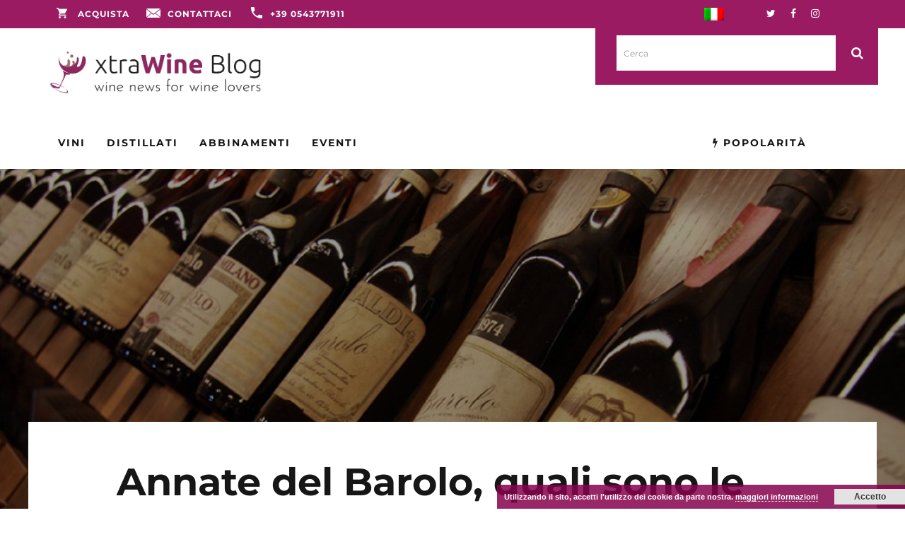

--- FILE ---
content_type: text/html; charset=UTF-8
request_url: https://blog.xtrawine.com/annate-del-barolo-quali-sono-le-migliori-ed-eccellenti/
body_size: 23193
content:
<!DOCTYPE html>
<!--[if lt IE 7]><html lang="it-IT" class="no-js lt-ie9 lt-ie8 lt-ie7"> <![endif]-->
<!--[if (IE 7)&!(IEMobile)]><html lang="it-IT" class="no-js lt-ie9 lt-ie8"><![endif]-->
<!--[if (IE 8)&!(IEMobile)]><html lang="it-IT" class="no-js lt-ie9"><![endif]-->
<!--[if gt IE 8]><!--> <html lang="it-IT" class="no-js"><!--<![endif]-->

<head>

		<meta charset="utf-8">
		<!-- Google Chrome Frame for IE -->
		<!--[if IE]><meta http-equiv="X-UA-Compatible" content="IE=edge" /><![endif]-->
		<!-- mobile meta -->
                    <meta name="viewport" content="width=device-width, initial-scale=1.0"/>
        
		<link rel="pingback" href="https://blog.xtrawine.com/xmlrpc.php">

		
<!-- head extras -->
<meta name='robots' content='index, follow, max-image-preview:large, max-snippet:-1, max-video-preview:-1' />
<link rel="alternate" hreflang="it" href="https://blog.xtrawine.com/annate-del-barolo-quali-sono-le-migliori-ed-eccellenti/" />
<link rel="alternate" hreflang="x-default" href="https://blog.xtrawine.com/annate-del-barolo-quali-sono-le-migliori-ed-eccellenti/" />

	<title>Scopriamo le migliori annate del Barolo - Blog XtraWine</title>
	<meta name="description" content="Dal passato al presente, ecco quali sono le migliori annate del Barolo, il vino rosso piemontese Re delle Langhe: vendemmie eccellenti e gusti unici" />
	<link rel="canonical" href="https://blog.xtrawine.com/annate-del-barolo-quali-sono-le-migliori-ed-eccellenti/" />
	<meta property="og:locale" content="it_IT" />
	<meta property="og:type" content="article" />
	<meta property="og:title" content="Annate del Barolo, quali sono le migliori ed eccellenti?" />
	<meta property="og:description" content="Dal passato al presente, ecco quali sono le migliori annate del Barolo, il vino rosso piemontese Re delle Langhe: vendemmie eccellenti e gusti unici" />
	<meta property="og:url" content="https://blog.xtrawine.com/annate-del-barolo-quali-sono-le-migliori-ed-eccellenti/" />
	<meta property="og:site_name" content="xtraWine Blog" />
	<meta property="article:publisher" content="https://www.facebook.com/xtrawine" />
	<meta property="article:published_time" content="2017-01-27T09:44:41+00:00" />
	<meta property="article:modified_time" content="2018-12-05T14:31:55+00:00" />
	<meta property="og:image" content="https://blog.xtrawine.com/wp-content/uploads/2017/01/annate-del-barolo.jpg" />
	<meta property="og:image:width" content="760" />
	<meta property="og:image:height" content="506" />
	<meta property="og:image:type" content="image/jpeg" />
	<meta name="author" content="Gennaro" />
	<meta name="twitter:card" content="summary_large_image" />
	<meta name="twitter:creator" content="@xtrawine" />
	<meta name="twitter:site" content="@xtrawine" />
	<meta name="twitter:label1" content="Scritto da" />
	<meta name="twitter:data1" content="Gennaro" />
	<script type="application/ld+json" class="yoast-schema-graph">{"@context":"https://schema.org","@graph":[{"@type":"Article","@id":"https://blog.xtrawine.com/annate-del-barolo-quali-sono-le-migliori-ed-eccellenti/#article","isPartOf":{"@id":"https://blog.xtrawine.com/annate-del-barolo-quali-sono-le-migliori-ed-eccellenti/"},"author":{"name":"Gennaro","@id":"https://blog.xtrawine.com/#/schema/person/6b5e9baa4996abe6b9a5d58a6f50f5b6"},"headline":"Annate del Barolo, quali sono le migliori ed eccellenti?","datePublished":"2017-01-27T09:44:41+00:00","dateModified":"2018-12-05T14:31:55+00:00","mainEntityOfPage":{"@id":"https://blog.xtrawine.com/annate-del-barolo-quali-sono-le-migliori-ed-eccellenti/"},"wordCount":14,"commentCount":0,"publisher":{"@id":"https://blog.xtrawine.com/#organization"},"image":{"@id":"https://blog.xtrawine.com/annate-del-barolo-quali-sono-le-migliori-ed-eccellenti/#primaryimage"},"thumbnailUrl":"https://blog.xtrawine.com/wp-content/uploads/2017/01/annate-del-barolo.jpg","articleSection":["Italiani","Vini"],"inLanguage":"it-IT","potentialAction":[{"@type":"CommentAction","name":"Comment","target":["https://blog.xtrawine.com/annate-del-barolo-quali-sono-le-migliori-ed-eccellenti/#respond"]}]},{"@type":"WebPage","@id":"https://blog.xtrawine.com/annate-del-barolo-quali-sono-le-migliori-ed-eccellenti/","url":"https://blog.xtrawine.com/annate-del-barolo-quali-sono-le-migliori-ed-eccellenti/","name":"Scopriamo le migliori annate del Barolo - Blog XtraWine","isPartOf":{"@id":"https://blog.xtrawine.com/#website"},"primaryImageOfPage":{"@id":"https://blog.xtrawine.com/annate-del-barolo-quali-sono-le-migliori-ed-eccellenti/#primaryimage"},"image":{"@id":"https://blog.xtrawine.com/annate-del-barolo-quali-sono-le-migliori-ed-eccellenti/#primaryimage"},"thumbnailUrl":"https://blog.xtrawine.com/wp-content/uploads/2017/01/annate-del-barolo.jpg","datePublished":"2017-01-27T09:44:41+00:00","dateModified":"2018-12-05T14:31:55+00:00","description":"Dal passato al presente, ecco quali sono le migliori annate del Barolo, il vino rosso piemontese Re delle Langhe: vendemmie eccellenti e gusti unici","breadcrumb":{"@id":"https://blog.xtrawine.com/annate-del-barolo-quali-sono-le-migliori-ed-eccellenti/#breadcrumb"},"inLanguage":"it-IT","potentialAction":[{"@type":"ReadAction","target":["https://blog.xtrawine.com/annate-del-barolo-quali-sono-le-migliori-ed-eccellenti/"]}]},{"@type":"ImageObject","inLanguage":"it-IT","@id":"https://blog.xtrawine.com/annate-del-barolo-quali-sono-le-migliori-ed-eccellenti/#primaryimage","url":"https://blog.xtrawine.com/wp-content/uploads/2017/01/annate-del-barolo.jpg","contentUrl":"https://blog.xtrawine.com/wp-content/uploads/2017/01/annate-del-barolo.jpg","width":760,"height":506},{"@type":"BreadcrumbList","@id":"https://blog.xtrawine.com/annate-del-barolo-quali-sono-le-migliori-ed-eccellenti/#breadcrumb","itemListElement":[{"@type":"ListItem","position":1,"name":"Home","item":"https://blog.xtrawine.com/"},{"@type":"ListItem","position":2,"name":"Annate del Barolo, quali sono le migliori ed eccellenti?"}]},{"@type":"WebSite","@id":"https://blog.xtrawine.com/#website","url":"https://blog.xtrawine.com/","name":"xtraWine Blog","description":"xtraWine Blog","publisher":{"@id":"https://blog.xtrawine.com/#organization"},"potentialAction":[{"@type":"SearchAction","target":{"@type":"EntryPoint","urlTemplate":"https://blog.xtrawine.com/?s={search_term_string}"},"query-input":"required name=search_term_string"}],"inLanguage":"it-IT"},{"@type":"Organization","@id":"https://blog.xtrawine.com/#organization","name":"XtraWine","url":"https://blog.xtrawine.com/","logo":{"@type":"ImageObject","inLanguage":"it-IT","@id":"https://blog.xtrawine.com/#/schema/logo/image/","url":"https://blog.xtrawine.com/wp-content/uploads/2010/09/logo-xtrawine-03.png","contentUrl":"https://blog.xtrawine.com/wp-content/uploads/2010/09/logo-xtrawine-03.png","width":692,"height":197,"caption":"XtraWine"},"image":{"@id":"https://blog.xtrawine.com/#/schema/logo/image/"},"sameAs":["https://www.facebook.com/xtrawine","https://x.com/xtrawine"]},{"@type":"Person","@id":"https://blog.xtrawine.com/#/schema/person/6b5e9baa4996abe6b9a5d58a6f50f5b6","name":"Gennaro","image":{"@type":"ImageObject","inLanguage":"it-IT","@id":"https://blog.xtrawine.com/#/schema/person/image/","url":"https://secure.gravatar.com/avatar/8896dd688a9f3c061fab9fba86790c7a?s=96&d=mm&r=g","contentUrl":"https://secure.gravatar.com/avatar/8896dd688a9f3c061fab9fba86790c7a?s=96&d=mm&r=g","caption":"Gennaro"},"url":"https://blog.xtrawine.com/author/gennaro/"}]}</script>


<link rel='dns-prefetch' href='//stats.wp.com' />
<link rel='dns-prefetch' href='//secure.gravatar.com' />
<link rel='dns-prefetch' href='//fonts.googleapis.com' />
<link rel='dns-prefetch' href='//v0.wordpress.com' />
<link rel='dns-prefetch' href='//c0.wp.com' />
<!-- blog.xtrawine.com is managing ads with Advanced Ads 1.52.1 --><script id="xtraw-ready" type="0c7ec002e94c4f4c05bbce0b-text/javascript">
			window.advanced_ads_ready=function(e,a){a=a||"complete";var d=function(e){return"interactive"===a?"loading"!==e:"complete"===e};d(document.readyState)?e():document.addEventListener("readystatechange",(function(a){d(a.target.readyState)&&e()}),{once:"interactive"===a})},window.advanced_ads_ready_queue=window.advanced_ads_ready_queue||[];		</script>
		<link rel='stylesheet' id='sbi_styles-css' href='https://blog.xtrawine.com/wp-content/plugins/instagram-feed/css/sbi-styles.min.css' type='text/css' media='all' />
<link rel='stylesheet' id='wp-block-library-css' href='https://c0.wp.com/c/6.5.2/wp-includes/css/dist/block-library/style.min.css' type='text/css' media='all' />
<style id='wp-block-library-inline-css' type='text/css'>
.has-text-align-justify{text-align:justify;}
</style>
<link rel='stylesheet' id='mediaelement-css' href='https://c0.wp.com/c/6.5.2/wp-includes/js/mediaelement/mediaelementplayer-legacy.min.css' type='text/css' media='all' />
<link rel='stylesheet' id='wp-mediaelement-css' href='https://c0.wp.com/c/6.5.2/wp-includes/js/mediaelement/wp-mediaelement.min.css' type='text/css' media='all' />
<style id='jetpack-sharing-buttons-style-inline-css' type='text/css'>
.jetpack-sharing-buttons__services-list{display:flex;flex-direction:row;flex-wrap:wrap;gap:0;list-style-type:none;margin:5px;padding:0}.jetpack-sharing-buttons__services-list.has-small-icon-size{font-size:12px}.jetpack-sharing-buttons__services-list.has-normal-icon-size{font-size:16px}.jetpack-sharing-buttons__services-list.has-large-icon-size{font-size:24px}.jetpack-sharing-buttons__services-list.has-huge-icon-size{font-size:36px}@media print{.jetpack-sharing-buttons__services-list{display:none!important}}.editor-styles-wrapper .wp-block-jetpack-sharing-buttons{gap:0;padding-inline-start:0}ul.jetpack-sharing-buttons__services-list.has-background{padding:1.25em 2.375em}
</style>
<style id='classic-theme-styles-inline-css' type='text/css'>
/*! This file is auto-generated */
.wp-block-button__link{color:#fff;background-color:#32373c;border-radius:9999px;box-shadow:none;text-decoration:none;padding:calc(.667em + 2px) calc(1.333em + 2px);font-size:1.125em}.wp-block-file__button{background:#32373c;color:#fff;text-decoration:none}
</style>
<style id='global-styles-inline-css' type='text/css'>
body{--wp--preset--color--black: #000000;--wp--preset--color--cyan-bluish-gray: #abb8c3;--wp--preset--color--white: #ffffff;--wp--preset--color--pale-pink: #f78da7;--wp--preset--color--vivid-red: #cf2e2e;--wp--preset--color--luminous-vivid-orange: #ff6900;--wp--preset--color--luminous-vivid-amber: #fcb900;--wp--preset--color--light-green-cyan: #7bdcb5;--wp--preset--color--vivid-green-cyan: #00d084;--wp--preset--color--pale-cyan-blue: #8ed1fc;--wp--preset--color--vivid-cyan-blue: #0693e3;--wp--preset--color--vivid-purple: #9b51e0;--wp--preset--gradient--vivid-cyan-blue-to-vivid-purple: linear-gradient(135deg,rgba(6,147,227,1) 0%,rgb(155,81,224) 100%);--wp--preset--gradient--light-green-cyan-to-vivid-green-cyan: linear-gradient(135deg,rgb(122,220,180) 0%,rgb(0,208,130) 100%);--wp--preset--gradient--luminous-vivid-amber-to-luminous-vivid-orange: linear-gradient(135deg,rgba(252,185,0,1) 0%,rgba(255,105,0,1) 100%);--wp--preset--gradient--luminous-vivid-orange-to-vivid-red: linear-gradient(135deg,rgba(255,105,0,1) 0%,rgb(207,46,46) 100%);--wp--preset--gradient--very-light-gray-to-cyan-bluish-gray: linear-gradient(135deg,rgb(238,238,238) 0%,rgb(169,184,195) 100%);--wp--preset--gradient--cool-to-warm-spectrum: linear-gradient(135deg,rgb(74,234,220) 0%,rgb(151,120,209) 20%,rgb(207,42,186) 40%,rgb(238,44,130) 60%,rgb(251,105,98) 80%,rgb(254,248,76) 100%);--wp--preset--gradient--blush-light-purple: linear-gradient(135deg,rgb(255,206,236) 0%,rgb(152,150,240) 100%);--wp--preset--gradient--blush-bordeaux: linear-gradient(135deg,rgb(254,205,165) 0%,rgb(254,45,45) 50%,rgb(107,0,62) 100%);--wp--preset--gradient--luminous-dusk: linear-gradient(135deg,rgb(255,203,112) 0%,rgb(199,81,192) 50%,rgb(65,88,208) 100%);--wp--preset--gradient--pale-ocean: linear-gradient(135deg,rgb(255,245,203) 0%,rgb(182,227,212) 50%,rgb(51,167,181) 100%);--wp--preset--gradient--electric-grass: linear-gradient(135deg,rgb(202,248,128) 0%,rgb(113,206,126) 100%);--wp--preset--gradient--midnight: linear-gradient(135deg,rgb(2,3,129) 0%,rgb(40,116,252) 100%);--wp--preset--font-size--small: 13px;--wp--preset--font-size--medium: 20px;--wp--preset--font-size--large: 36px;--wp--preset--font-size--x-large: 42px;--wp--preset--spacing--20: 0.44rem;--wp--preset--spacing--30: 0.67rem;--wp--preset--spacing--40: 1rem;--wp--preset--spacing--50: 1.5rem;--wp--preset--spacing--60: 2.25rem;--wp--preset--spacing--70: 3.38rem;--wp--preset--spacing--80: 5.06rem;--wp--preset--shadow--natural: 6px 6px 9px rgba(0, 0, 0, 0.2);--wp--preset--shadow--deep: 12px 12px 50px rgba(0, 0, 0, 0.4);--wp--preset--shadow--sharp: 6px 6px 0px rgba(0, 0, 0, 0.2);--wp--preset--shadow--outlined: 6px 6px 0px -3px rgba(255, 255, 255, 1), 6px 6px rgba(0, 0, 0, 1);--wp--preset--shadow--crisp: 6px 6px 0px rgba(0, 0, 0, 1);}:where(.is-layout-flex){gap: 0.5em;}:where(.is-layout-grid){gap: 0.5em;}body .is-layout-flow > .alignleft{float: left;margin-inline-start: 0;margin-inline-end: 2em;}body .is-layout-flow > .alignright{float: right;margin-inline-start: 2em;margin-inline-end: 0;}body .is-layout-flow > .aligncenter{margin-left: auto !important;margin-right: auto !important;}body .is-layout-constrained > .alignleft{float: left;margin-inline-start: 0;margin-inline-end: 2em;}body .is-layout-constrained > .alignright{float: right;margin-inline-start: 2em;margin-inline-end: 0;}body .is-layout-constrained > .aligncenter{margin-left: auto !important;margin-right: auto !important;}body .is-layout-constrained > :where(:not(.alignleft):not(.alignright):not(.alignfull)){max-width: var(--wp--style--global--content-size);margin-left: auto !important;margin-right: auto !important;}body .is-layout-constrained > .alignwide{max-width: var(--wp--style--global--wide-size);}body .is-layout-flex{display: flex;}body .is-layout-flex{flex-wrap: wrap;align-items: center;}body .is-layout-flex > *{margin: 0;}body .is-layout-grid{display: grid;}body .is-layout-grid > *{margin: 0;}:where(.wp-block-columns.is-layout-flex){gap: 2em;}:where(.wp-block-columns.is-layout-grid){gap: 2em;}:where(.wp-block-post-template.is-layout-flex){gap: 1.25em;}:where(.wp-block-post-template.is-layout-grid){gap: 1.25em;}.has-black-color{color: var(--wp--preset--color--black) !important;}.has-cyan-bluish-gray-color{color: var(--wp--preset--color--cyan-bluish-gray) !important;}.has-white-color{color: var(--wp--preset--color--white) !important;}.has-pale-pink-color{color: var(--wp--preset--color--pale-pink) !important;}.has-vivid-red-color{color: var(--wp--preset--color--vivid-red) !important;}.has-luminous-vivid-orange-color{color: var(--wp--preset--color--luminous-vivid-orange) !important;}.has-luminous-vivid-amber-color{color: var(--wp--preset--color--luminous-vivid-amber) !important;}.has-light-green-cyan-color{color: var(--wp--preset--color--light-green-cyan) !important;}.has-vivid-green-cyan-color{color: var(--wp--preset--color--vivid-green-cyan) !important;}.has-pale-cyan-blue-color{color: var(--wp--preset--color--pale-cyan-blue) !important;}.has-vivid-cyan-blue-color{color: var(--wp--preset--color--vivid-cyan-blue) !important;}.has-vivid-purple-color{color: var(--wp--preset--color--vivid-purple) !important;}.has-black-background-color{background-color: var(--wp--preset--color--black) !important;}.has-cyan-bluish-gray-background-color{background-color: var(--wp--preset--color--cyan-bluish-gray) !important;}.has-white-background-color{background-color: var(--wp--preset--color--white) !important;}.has-pale-pink-background-color{background-color: var(--wp--preset--color--pale-pink) !important;}.has-vivid-red-background-color{background-color: var(--wp--preset--color--vivid-red) !important;}.has-luminous-vivid-orange-background-color{background-color: var(--wp--preset--color--luminous-vivid-orange) !important;}.has-luminous-vivid-amber-background-color{background-color: var(--wp--preset--color--luminous-vivid-amber) !important;}.has-light-green-cyan-background-color{background-color: var(--wp--preset--color--light-green-cyan) !important;}.has-vivid-green-cyan-background-color{background-color: var(--wp--preset--color--vivid-green-cyan) !important;}.has-pale-cyan-blue-background-color{background-color: var(--wp--preset--color--pale-cyan-blue) !important;}.has-vivid-cyan-blue-background-color{background-color: var(--wp--preset--color--vivid-cyan-blue) !important;}.has-vivid-purple-background-color{background-color: var(--wp--preset--color--vivid-purple) !important;}.has-black-border-color{border-color: var(--wp--preset--color--black) !important;}.has-cyan-bluish-gray-border-color{border-color: var(--wp--preset--color--cyan-bluish-gray) !important;}.has-white-border-color{border-color: var(--wp--preset--color--white) !important;}.has-pale-pink-border-color{border-color: var(--wp--preset--color--pale-pink) !important;}.has-vivid-red-border-color{border-color: var(--wp--preset--color--vivid-red) !important;}.has-luminous-vivid-orange-border-color{border-color: var(--wp--preset--color--luminous-vivid-orange) !important;}.has-luminous-vivid-amber-border-color{border-color: var(--wp--preset--color--luminous-vivid-amber) !important;}.has-light-green-cyan-border-color{border-color: var(--wp--preset--color--light-green-cyan) !important;}.has-vivid-green-cyan-border-color{border-color: var(--wp--preset--color--vivid-green-cyan) !important;}.has-pale-cyan-blue-border-color{border-color: var(--wp--preset--color--pale-cyan-blue) !important;}.has-vivid-cyan-blue-border-color{border-color: var(--wp--preset--color--vivid-cyan-blue) !important;}.has-vivid-purple-border-color{border-color: var(--wp--preset--color--vivid-purple) !important;}.has-vivid-cyan-blue-to-vivid-purple-gradient-background{background: var(--wp--preset--gradient--vivid-cyan-blue-to-vivid-purple) !important;}.has-light-green-cyan-to-vivid-green-cyan-gradient-background{background: var(--wp--preset--gradient--light-green-cyan-to-vivid-green-cyan) !important;}.has-luminous-vivid-amber-to-luminous-vivid-orange-gradient-background{background: var(--wp--preset--gradient--luminous-vivid-amber-to-luminous-vivid-orange) !important;}.has-luminous-vivid-orange-to-vivid-red-gradient-background{background: var(--wp--preset--gradient--luminous-vivid-orange-to-vivid-red) !important;}.has-very-light-gray-to-cyan-bluish-gray-gradient-background{background: var(--wp--preset--gradient--very-light-gray-to-cyan-bluish-gray) !important;}.has-cool-to-warm-spectrum-gradient-background{background: var(--wp--preset--gradient--cool-to-warm-spectrum) !important;}.has-blush-light-purple-gradient-background{background: var(--wp--preset--gradient--blush-light-purple) !important;}.has-blush-bordeaux-gradient-background{background: var(--wp--preset--gradient--blush-bordeaux) !important;}.has-luminous-dusk-gradient-background{background: var(--wp--preset--gradient--luminous-dusk) !important;}.has-pale-ocean-gradient-background{background: var(--wp--preset--gradient--pale-ocean) !important;}.has-electric-grass-gradient-background{background: var(--wp--preset--gradient--electric-grass) !important;}.has-midnight-gradient-background{background: var(--wp--preset--gradient--midnight) !important;}.has-small-font-size{font-size: var(--wp--preset--font-size--small) !important;}.has-medium-font-size{font-size: var(--wp--preset--font-size--medium) !important;}.has-large-font-size{font-size: var(--wp--preset--font-size--large) !important;}.has-x-large-font-size{font-size: var(--wp--preset--font-size--x-large) !important;}
.wp-block-navigation a:where(:not(.wp-element-button)){color: inherit;}
:where(.wp-block-post-template.is-layout-flex){gap: 1.25em;}:where(.wp-block-post-template.is-layout-grid){gap: 1.25em;}
:where(.wp-block-columns.is-layout-flex){gap: 2em;}:where(.wp-block-columns.is-layout-grid){gap: 2em;}
.wp-block-pullquote{font-size: 1.5em;line-height: 1.6;}
</style>
<link rel='stylesheet' id='wpml-blocks-css' href='https://blog.xtrawine.com/wp-content/plugins/sitepress-multilingual-cms/dist/css/blocks/styles.css' type='text/css' media='all' />
<link rel='stylesheet' id='contact-form-7-css' href='https://blog.xtrawine.com/wp-content/plugins/contact-form-7/includes/css/styles.css' type='text/css' media='all' />
<link rel='stylesheet' id='wpml-legacy-horizontal-list-0-css' href='https://blog.xtrawine.com/wp-content/plugins/sitepress-multilingual-cms/templates/language-switchers/legacy-list-horizontal/style.min.css' type='text/css' media='all' />
<link rel='stylesheet' id='wpml-menu-item-0-css' href='https://blog.xtrawine.com/wp-content/plugins/sitepress-multilingual-cms/templates/language-switchers/menu-item/style.min.css' type='text/css' media='all' />
<style type="text/css">@font-face {font-family:Oswald;font-style:normal;font-weight:400;src:url(/cf-fonts/s/oswald/5.0.18/latin-ext/400/normal.woff2);unicode-range:U+0100-02AF,U+0304,U+0308,U+0329,U+1E00-1E9F,U+1EF2-1EFF,U+2020,U+20A0-20AB,U+20AD-20CF,U+2113,U+2C60-2C7F,U+A720-A7FF;font-display:swap;}@font-face {font-family:Oswald;font-style:normal;font-weight:400;src:url(/cf-fonts/s/oswald/5.0.18/cyrillic/400/normal.woff2);unicode-range:U+0301,U+0400-045F,U+0490-0491,U+04B0-04B1,U+2116;font-display:swap;}@font-face {font-family:Oswald;font-style:normal;font-weight:400;src:url(/cf-fonts/s/oswald/5.0.18/cyrillic-ext/400/normal.woff2);unicode-range:U+0460-052F,U+1C80-1C88,U+20B4,U+2DE0-2DFF,U+A640-A69F,U+FE2E-FE2F;font-display:swap;}@font-face {font-family:Oswald;font-style:normal;font-weight:400;src:url(/cf-fonts/s/oswald/5.0.18/latin/400/normal.woff2);unicode-range:U+0000-00FF,U+0131,U+0152-0153,U+02BB-02BC,U+02C6,U+02DA,U+02DC,U+0304,U+0308,U+0329,U+2000-206F,U+2074,U+20AC,U+2122,U+2191,U+2193,U+2212,U+2215,U+FEFF,U+FFFD;font-display:swap;}@font-face {font-family:Oswald;font-style:normal;font-weight:400;src:url(/cf-fonts/s/oswald/5.0.18/vietnamese/400/normal.woff2);unicode-range:U+0102-0103,U+0110-0111,U+0128-0129,U+0168-0169,U+01A0-01A1,U+01AF-01B0,U+0300-0301,U+0303-0304,U+0308-0309,U+0323,U+0329,U+1EA0-1EF9,U+20AB;font-display:swap;}@font-face {font-family:Oswald;font-style:normal;font-weight:300;src:url(/cf-fonts/s/oswald/5.0.18/cyrillic/300/normal.woff2);unicode-range:U+0301,U+0400-045F,U+0490-0491,U+04B0-04B1,U+2116;font-display:swap;}@font-face {font-family:Oswald;font-style:normal;font-weight:300;src:url(/cf-fonts/s/oswald/5.0.18/cyrillic-ext/300/normal.woff2);unicode-range:U+0460-052F,U+1C80-1C88,U+20B4,U+2DE0-2DFF,U+A640-A69F,U+FE2E-FE2F;font-display:swap;}@font-face {font-family:Oswald;font-style:normal;font-weight:300;src:url(/cf-fonts/s/oswald/5.0.18/vietnamese/300/normal.woff2);unicode-range:U+0102-0103,U+0110-0111,U+0128-0129,U+0168-0169,U+01A0-01A1,U+01AF-01B0,U+0300-0301,U+0303-0304,U+0308-0309,U+0323,U+0329,U+1EA0-1EF9,U+20AB;font-display:swap;}@font-face {font-family:Oswald;font-style:normal;font-weight:300;src:url(/cf-fonts/s/oswald/5.0.18/latin/300/normal.woff2);unicode-range:U+0000-00FF,U+0131,U+0152-0153,U+02BB-02BC,U+02C6,U+02DA,U+02DC,U+0304,U+0308,U+0329,U+2000-206F,U+2074,U+20AC,U+2122,U+2191,U+2193,U+2212,U+2215,U+FEFF,U+FFFD;font-display:swap;}@font-face {font-family:Oswald;font-style:normal;font-weight:300;src:url(/cf-fonts/s/oswald/5.0.18/latin-ext/300/normal.woff2);unicode-range:U+0100-02AF,U+0304,U+0308,U+0329,U+1E00-1E9F,U+1EF2-1EFF,U+2020,U+20A0-20AB,U+20AD-20CF,U+2113,U+2C60-2C7F,U+A720-A7FF;font-display:swap;}@font-face {font-family:Open Sans;font-style:normal;font-weight:700;src:url(/cf-fonts/s/open-sans/5.0.20/greek-ext/700/normal.woff2);unicode-range:U+1F00-1FFF;font-display:swap;}@font-face {font-family:Open Sans;font-style:normal;font-weight:700;src:url(/cf-fonts/s/open-sans/5.0.20/latin/700/normal.woff2);unicode-range:U+0000-00FF,U+0131,U+0152-0153,U+02BB-02BC,U+02C6,U+02DA,U+02DC,U+0304,U+0308,U+0329,U+2000-206F,U+2074,U+20AC,U+2122,U+2191,U+2193,U+2212,U+2215,U+FEFF,U+FFFD;font-display:swap;}@font-face {font-family:Open Sans;font-style:normal;font-weight:700;src:url(/cf-fonts/s/open-sans/5.0.20/hebrew/700/normal.woff2);unicode-range:U+0590-05FF,U+200C-2010,U+20AA,U+25CC,U+FB1D-FB4F;font-display:swap;}@font-face {font-family:Open Sans;font-style:normal;font-weight:700;src:url(/cf-fonts/s/open-sans/5.0.20/greek/700/normal.woff2);unicode-range:U+0370-03FF;font-display:swap;}@font-face {font-family:Open Sans;font-style:normal;font-weight:700;src:url(/cf-fonts/s/open-sans/5.0.20/latin-ext/700/normal.woff2);unicode-range:U+0100-02AF,U+0304,U+0308,U+0329,U+1E00-1E9F,U+1EF2-1EFF,U+2020,U+20A0-20AB,U+20AD-20CF,U+2113,U+2C60-2C7F,U+A720-A7FF;font-display:swap;}@font-face {font-family:Open Sans;font-style:normal;font-weight:700;src:url(/cf-fonts/s/open-sans/5.0.20/cyrillic-ext/700/normal.woff2);unicode-range:U+0460-052F,U+1C80-1C88,U+20B4,U+2DE0-2DFF,U+A640-A69F,U+FE2E-FE2F;font-display:swap;}@font-face {font-family:Open Sans;font-style:normal;font-weight:700;src:url(/cf-fonts/s/open-sans/5.0.20/cyrillic/700/normal.woff2);unicode-range:U+0301,U+0400-045F,U+0490-0491,U+04B0-04B1,U+2116;font-display:swap;}@font-face {font-family:Open Sans;font-style:normal;font-weight:700;src:url(/cf-fonts/s/open-sans/5.0.20/vietnamese/700/normal.woff2);unicode-range:U+0102-0103,U+0110-0111,U+0128-0129,U+0168-0169,U+01A0-01A1,U+01AF-01B0,U+0300-0301,U+0303-0304,U+0308-0309,U+0323,U+0329,U+1EA0-1EF9,U+20AB;font-display:swap;}@font-face {font-family:Open Sans;font-style:normal;font-weight:400;src:url(/cf-fonts/s/open-sans/5.0.20/greek/400/normal.woff2);unicode-range:U+0370-03FF;font-display:swap;}@font-face {font-family:Open Sans;font-style:normal;font-weight:400;src:url(/cf-fonts/s/open-sans/5.0.20/greek-ext/400/normal.woff2);unicode-range:U+1F00-1FFF;font-display:swap;}@font-face {font-family:Open Sans;font-style:normal;font-weight:400;src:url(/cf-fonts/s/open-sans/5.0.20/cyrillic-ext/400/normal.woff2);unicode-range:U+0460-052F,U+1C80-1C88,U+20B4,U+2DE0-2DFF,U+A640-A69F,U+FE2E-FE2F;font-display:swap;}@font-face {font-family:Open Sans;font-style:normal;font-weight:400;src:url(/cf-fonts/s/open-sans/5.0.20/latin/400/normal.woff2);unicode-range:U+0000-00FF,U+0131,U+0152-0153,U+02BB-02BC,U+02C6,U+02DA,U+02DC,U+0304,U+0308,U+0329,U+2000-206F,U+2074,U+20AC,U+2122,U+2191,U+2193,U+2212,U+2215,U+FEFF,U+FFFD;font-display:swap;}@font-face {font-family:Open Sans;font-style:normal;font-weight:400;src:url(/cf-fonts/s/open-sans/5.0.20/vietnamese/400/normal.woff2);unicode-range:U+0102-0103,U+0110-0111,U+0128-0129,U+0168-0169,U+01A0-01A1,U+01AF-01B0,U+0300-0301,U+0303-0304,U+0308-0309,U+0323,U+0329,U+1EA0-1EF9,U+20AB;font-display:swap;}@font-face {font-family:Open Sans;font-style:normal;font-weight:400;src:url(/cf-fonts/s/open-sans/5.0.20/cyrillic/400/normal.woff2);unicode-range:U+0301,U+0400-045F,U+0490-0491,U+04B0-04B1,U+2116;font-display:swap;}@font-face {font-family:Open Sans;font-style:normal;font-weight:400;src:url(/cf-fonts/s/open-sans/5.0.20/latin-ext/400/normal.woff2);unicode-range:U+0100-02AF,U+0304,U+0308,U+0329,U+1E00-1E9F,U+1EF2-1EFF,U+2020,U+20A0-20AB,U+20AD-20CF,U+2113,U+2C60-2C7F,U+A720-A7FF;font-display:swap;}@font-face {font-family:Open Sans;font-style:normal;font-weight:400;src:url(/cf-fonts/s/open-sans/5.0.20/hebrew/400/normal.woff2);unicode-range:U+0590-05FF,U+200C-2010,U+20AA,U+25CC,U+FB1D-FB4F;font-display:swap;}@font-face {font-family:Open Sans;font-style:italic;font-weight:400;src:url(/cf-fonts/s/open-sans/5.0.20/greek-ext/400/italic.woff2);unicode-range:U+1F00-1FFF;font-display:swap;}@font-face {font-family:Open Sans;font-style:italic;font-weight:400;src:url(/cf-fonts/s/open-sans/5.0.20/latin-ext/400/italic.woff2);unicode-range:U+0100-02AF,U+0304,U+0308,U+0329,U+1E00-1E9F,U+1EF2-1EFF,U+2020,U+20A0-20AB,U+20AD-20CF,U+2113,U+2C60-2C7F,U+A720-A7FF;font-display:swap;}@font-face {font-family:Open Sans;font-style:italic;font-weight:400;src:url(/cf-fonts/s/open-sans/5.0.20/cyrillic/400/italic.woff2);unicode-range:U+0301,U+0400-045F,U+0490-0491,U+04B0-04B1,U+2116;font-display:swap;}@font-face {font-family:Open Sans;font-style:italic;font-weight:400;src:url(/cf-fonts/s/open-sans/5.0.20/vietnamese/400/italic.woff2);unicode-range:U+0102-0103,U+0110-0111,U+0128-0129,U+0168-0169,U+01A0-01A1,U+01AF-01B0,U+0300-0301,U+0303-0304,U+0308-0309,U+0323,U+0329,U+1EA0-1EF9,U+20AB;font-display:swap;}@font-face {font-family:Open Sans;font-style:italic;font-weight:400;src:url(/cf-fonts/s/open-sans/5.0.20/cyrillic-ext/400/italic.woff2);unicode-range:U+0460-052F,U+1C80-1C88,U+20B4,U+2DE0-2DFF,U+A640-A69F,U+FE2E-FE2F;font-display:swap;}@font-face {font-family:Open Sans;font-style:italic;font-weight:400;src:url(/cf-fonts/s/open-sans/5.0.20/greek/400/italic.woff2);unicode-range:U+0370-03FF;font-display:swap;}@font-face {font-family:Open Sans;font-style:italic;font-weight:400;src:url(/cf-fonts/s/open-sans/5.0.20/latin/400/italic.woff2);unicode-range:U+0000-00FF,U+0131,U+0152-0153,U+02BB-02BC,U+02C6,U+02DA,U+02DC,U+0304,U+0308,U+0329,U+2000-206F,U+2074,U+20AC,U+2122,U+2191,U+2193,U+2212,U+2215,U+FEFF,U+FFFD;font-display:swap;}@font-face {font-family:Open Sans;font-style:italic;font-weight:400;src:url(/cf-fonts/s/open-sans/5.0.20/hebrew/400/italic.woff2);unicode-range:U+0590-05FF,U+200C-2010,U+20AA,U+25CC,U+FB1D-FB4F;font-display:swap;}@font-face {font-family:Roboto;font-style:normal;font-weight:700;src:url(/cf-fonts/s/roboto/5.0.11/latin-ext/700/normal.woff2);unicode-range:U+0100-02AF,U+0304,U+0308,U+0329,U+1E00-1E9F,U+1EF2-1EFF,U+2020,U+20A0-20AB,U+20AD-20CF,U+2113,U+2C60-2C7F,U+A720-A7FF;font-display:swap;}@font-face {font-family:Roboto;font-style:normal;font-weight:700;src:url(/cf-fonts/s/roboto/5.0.11/greek/700/normal.woff2);unicode-range:U+0370-03FF;font-display:swap;}@font-face {font-family:Roboto;font-style:normal;font-weight:700;src:url(/cf-fonts/s/roboto/5.0.11/cyrillic-ext/700/normal.woff2);unicode-range:U+0460-052F,U+1C80-1C88,U+20B4,U+2DE0-2DFF,U+A640-A69F,U+FE2E-FE2F;font-display:swap;}@font-face {font-family:Roboto;font-style:normal;font-weight:700;src:url(/cf-fonts/s/roboto/5.0.11/vietnamese/700/normal.woff2);unicode-range:U+0102-0103,U+0110-0111,U+0128-0129,U+0168-0169,U+01A0-01A1,U+01AF-01B0,U+0300-0301,U+0303-0304,U+0308-0309,U+0323,U+0329,U+1EA0-1EF9,U+20AB;font-display:swap;}@font-face {font-family:Roboto;font-style:normal;font-weight:700;src:url(/cf-fonts/s/roboto/5.0.11/greek-ext/700/normal.woff2);unicode-range:U+1F00-1FFF;font-display:swap;}@font-face {font-family:Roboto;font-style:normal;font-weight:700;src:url(/cf-fonts/s/roboto/5.0.11/cyrillic/700/normal.woff2);unicode-range:U+0301,U+0400-045F,U+0490-0491,U+04B0-04B1,U+2116;font-display:swap;}@font-face {font-family:Roboto;font-style:normal;font-weight:700;src:url(/cf-fonts/s/roboto/5.0.11/latin/700/normal.woff2);unicode-range:U+0000-00FF,U+0131,U+0152-0153,U+02BB-02BC,U+02C6,U+02DA,U+02DC,U+0304,U+0308,U+0329,U+2000-206F,U+2074,U+20AC,U+2122,U+2191,U+2193,U+2212,U+2215,U+FEFF,U+FFFD;font-display:swap;}@font-face {font-family:Roboto;font-style:normal;font-weight:400;src:url(/cf-fonts/s/roboto/5.0.11/greek-ext/400/normal.woff2);unicode-range:U+1F00-1FFF;font-display:swap;}@font-face {font-family:Roboto;font-style:normal;font-weight:400;src:url(/cf-fonts/s/roboto/5.0.11/greek/400/normal.woff2);unicode-range:U+0370-03FF;font-display:swap;}@font-face {font-family:Roboto;font-style:normal;font-weight:400;src:url(/cf-fonts/s/roboto/5.0.11/cyrillic/400/normal.woff2);unicode-range:U+0301,U+0400-045F,U+0490-0491,U+04B0-04B1,U+2116;font-display:swap;}@font-face {font-family:Roboto;font-style:normal;font-weight:400;src:url(/cf-fonts/s/roboto/5.0.11/latin/400/normal.woff2);unicode-range:U+0000-00FF,U+0131,U+0152-0153,U+02BB-02BC,U+02C6,U+02DA,U+02DC,U+0304,U+0308,U+0329,U+2000-206F,U+2074,U+20AC,U+2122,U+2191,U+2193,U+2212,U+2215,U+FEFF,U+FFFD;font-display:swap;}@font-face {font-family:Roboto;font-style:normal;font-weight:400;src:url(/cf-fonts/s/roboto/5.0.11/latin-ext/400/normal.woff2);unicode-range:U+0100-02AF,U+0304,U+0308,U+0329,U+1E00-1E9F,U+1EF2-1EFF,U+2020,U+20A0-20AB,U+20AD-20CF,U+2113,U+2C60-2C7F,U+A720-A7FF;font-display:swap;}@font-face {font-family:Roboto;font-style:normal;font-weight:400;src:url(/cf-fonts/s/roboto/5.0.11/cyrillic-ext/400/normal.woff2);unicode-range:U+0460-052F,U+1C80-1C88,U+20B4,U+2DE0-2DFF,U+A640-A69F,U+FE2E-FE2F;font-display:swap;}@font-face {font-family:Roboto;font-style:normal;font-weight:400;src:url(/cf-fonts/s/roboto/5.0.11/vietnamese/400/normal.woff2);unicode-range:U+0102-0103,U+0110-0111,U+0128-0129,U+0168-0169,U+01A0-01A1,U+01AF-01B0,U+0300-0301,U+0303-0304,U+0308-0309,U+0323,U+0329,U+1EA0-1EF9,U+20AB;font-display:swap;}</style>
<link rel='stylesheet' id='evcal_cal_default-css' href='//blog.xtrawine.com/wp-content/plugins/eventON/assets/css/eventon_styles.css' type='text/css' media='all' />
<link rel='stylesheet' id='evo_font_icons-css' href='//blog.xtrawine.com/wp-content/plugins/eventON/assets/fonts/font-awesome.css' type='text/css' media='all' />
<link rel='stylesheet' id='eventon_dynamic_styles-css' href='//blog.xtrawine.com/wp-content/plugins/eventON/assets/css/eventon_dynamic_styles.css' type='text/css' media='all' />
<link rel='stylesheet' id='cb-main-stylesheet-css' href='https://blog.xtrawine.com/wp-content/themes/15zine/library/css/style.min.css' type='text/css' media='all' />
<style type="text/css">@font-face {font-family:Montserrat;font-style:normal;font-weight:400;src:url(/cf-fonts/s/montserrat/5.0.16/latin-ext/400/normal.woff2);unicode-range:U+0100-02AF,U+0304,U+0308,U+0329,U+1E00-1E9F,U+1EF2-1EFF,U+2020,U+20A0-20AB,U+20AD-20CF,U+2113,U+2C60-2C7F,U+A720-A7FF;font-display:swap;}@font-face {font-family:Montserrat;font-style:normal;font-weight:400;src:url(/cf-fonts/s/montserrat/5.0.16/cyrillic-ext/400/normal.woff2);unicode-range:U+0460-052F,U+1C80-1C88,U+20B4,U+2DE0-2DFF,U+A640-A69F,U+FE2E-FE2F;font-display:swap;}@font-face {font-family:Montserrat;font-style:normal;font-weight:400;src:url(/cf-fonts/s/montserrat/5.0.16/latin/400/normal.woff2);unicode-range:U+0000-00FF,U+0131,U+0152-0153,U+02BB-02BC,U+02C6,U+02DA,U+02DC,U+0304,U+0308,U+0329,U+2000-206F,U+2074,U+20AC,U+2122,U+2191,U+2193,U+2212,U+2215,U+FEFF,U+FFFD;font-display:swap;}@font-face {font-family:Montserrat;font-style:normal;font-weight:400;src:url(/cf-fonts/s/montserrat/5.0.16/vietnamese/400/normal.woff2);unicode-range:U+0102-0103,U+0110-0111,U+0128-0129,U+0168-0169,U+01A0-01A1,U+01AF-01B0,U+0300-0301,U+0303-0304,U+0308-0309,U+0323,U+0329,U+1EA0-1EF9,U+20AB;font-display:swap;}@font-face {font-family:Montserrat;font-style:normal;font-weight:400;src:url(/cf-fonts/s/montserrat/5.0.16/cyrillic/400/normal.woff2);unicode-range:U+0301,U+0400-045F,U+0490-0491,U+04B0-04B1,U+2116;font-display:swap;}@font-face {font-family:Montserrat;font-style:normal;font-weight:700;src:url(/cf-fonts/s/montserrat/5.0.16/cyrillic/700/normal.woff2);unicode-range:U+0301,U+0400-045F,U+0490-0491,U+04B0-04B1,U+2116;font-display:swap;}@font-face {font-family:Montserrat;font-style:normal;font-weight:700;src:url(/cf-fonts/s/montserrat/5.0.16/cyrillic-ext/700/normal.woff2);unicode-range:U+0460-052F,U+1C80-1C88,U+20B4,U+2DE0-2DFF,U+A640-A69F,U+FE2E-FE2F;font-display:swap;}@font-face {font-family:Montserrat;font-style:normal;font-weight:700;src:url(/cf-fonts/s/montserrat/5.0.16/vietnamese/700/normal.woff2);unicode-range:U+0102-0103,U+0110-0111,U+0128-0129,U+0168-0169,U+01A0-01A1,U+01AF-01B0,U+0300-0301,U+0303-0304,U+0308-0309,U+0323,U+0329,U+1EA0-1EF9,U+20AB;font-display:swap;}@font-face {font-family:Montserrat;font-style:normal;font-weight:700;src:url(/cf-fonts/s/montserrat/5.0.16/latin/700/normal.woff2);unicode-range:U+0000-00FF,U+0131,U+0152-0153,U+02BB-02BC,U+02C6,U+02DA,U+02DC,U+0304,U+0308,U+0329,U+2000-206F,U+2074,U+20AC,U+2122,U+2191,U+2193,U+2212,U+2215,U+FEFF,U+FFFD;font-display:swap;}@font-face {font-family:Montserrat;font-style:normal;font-weight:700;src:url(/cf-fonts/s/montserrat/5.0.16/latin-ext/700/normal.woff2);unicode-range:U+0100-02AF,U+0304,U+0308,U+0329,U+1E00-1E9F,U+1EF2-1EFF,U+2020,U+20A0-20AB,U+20AD-20CF,U+2113,U+2C60-2C7F,U+A720-A7FF;font-display:swap;}@font-face {font-family:Open Sans;font-style:normal;font-weight:400;src:url(/cf-fonts/s/open-sans/5.0.20/latin-ext/400/normal.woff2);unicode-range:U+0100-02AF,U+0304,U+0308,U+0329,U+1E00-1E9F,U+1EF2-1EFF,U+2020,U+20A0-20AB,U+20AD-20CF,U+2113,U+2C60-2C7F,U+A720-A7FF;font-display:swap;}@font-face {font-family:Open Sans;font-style:normal;font-weight:400;src:url(/cf-fonts/s/open-sans/5.0.20/cyrillic-ext/400/normal.woff2);unicode-range:U+0460-052F,U+1C80-1C88,U+20B4,U+2DE0-2DFF,U+A640-A69F,U+FE2E-FE2F;font-display:swap;}@font-face {font-family:Open Sans;font-style:normal;font-weight:400;src:url(/cf-fonts/s/open-sans/5.0.20/latin/400/normal.woff2);unicode-range:U+0000-00FF,U+0131,U+0152-0153,U+02BB-02BC,U+02C6,U+02DA,U+02DC,U+0304,U+0308,U+0329,U+2000-206F,U+2074,U+20AC,U+2122,U+2191,U+2193,U+2212,U+2215,U+FEFF,U+FFFD;font-display:swap;}@font-face {font-family:Open Sans;font-style:normal;font-weight:400;src:url(/cf-fonts/s/open-sans/5.0.20/greek-ext/400/normal.woff2);unicode-range:U+1F00-1FFF;font-display:swap;}@font-face {font-family:Open Sans;font-style:normal;font-weight:400;src:url(/cf-fonts/s/open-sans/5.0.20/cyrillic/400/normal.woff2);unicode-range:U+0301,U+0400-045F,U+0490-0491,U+04B0-04B1,U+2116;font-display:swap;}@font-face {font-family:Open Sans;font-style:normal;font-weight:400;src:url(/cf-fonts/s/open-sans/5.0.20/greek/400/normal.woff2);unicode-range:U+0370-03FF;font-display:swap;}@font-face {font-family:Open Sans;font-style:normal;font-weight:400;src:url(/cf-fonts/s/open-sans/5.0.20/vietnamese/400/normal.woff2);unicode-range:U+0102-0103,U+0110-0111,U+0128-0129,U+0168-0169,U+01A0-01A1,U+01AF-01B0,U+0300-0301,U+0303-0304,U+0308-0309,U+0323,U+0329,U+1EA0-1EF9,U+20AB;font-display:swap;}@font-face {font-family:Open Sans;font-style:normal;font-weight:400;src:url(/cf-fonts/s/open-sans/5.0.20/hebrew/400/normal.woff2);unicode-range:U+0590-05FF,U+200C-2010,U+20AA,U+25CC,U+FB1D-FB4F;font-display:swap;}@font-face {font-family:Open Sans;font-style:normal;font-weight:700;src:url(/cf-fonts/s/open-sans/5.0.20/vietnamese/700/normal.woff2);unicode-range:U+0102-0103,U+0110-0111,U+0128-0129,U+0168-0169,U+01A0-01A1,U+01AF-01B0,U+0300-0301,U+0303-0304,U+0308-0309,U+0323,U+0329,U+1EA0-1EF9,U+20AB;font-display:swap;}@font-face {font-family:Open Sans;font-style:normal;font-weight:700;src:url(/cf-fonts/s/open-sans/5.0.20/greek-ext/700/normal.woff2);unicode-range:U+1F00-1FFF;font-display:swap;}@font-face {font-family:Open Sans;font-style:normal;font-weight:700;src:url(/cf-fonts/s/open-sans/5.0.20/latin/700/normal.woff2);unicode-range:U+0000-00FF,U+0131,U+0152-0153,U+02BB-02BC,U+02C6,U+02DA,U+02DC,U+0304,U+0308,U+0329,U+2000-206F,U+2074,U+20AC,U+2122,U+2191,U+2193,U+2212,U+2215,U+FEFF,U+FFFD;font-display:swap;}@font-face {font-family:Open Sans;font-style:normal;font-weight:700;src:url(/cf-fonts/s/open-sans/5.0.20/cyrillic/700/normal.woff2);unicode-range:U+0301,U+0400-045F,U+0490-0491,U+04B0-04B1,U+2116;font-display:swap;}@font-face {font-family:Open Sans;font-style:normal;font-weight:700;src:url(/cf-fonts/s/open-sans/5.0.20/hebrew/700/normal.woff2);unicode-range:U+0590-05FF,U+200C-2010,U+20AA,U+25CC,U+FB1D-FB4F;font-display:swap;}@font-face {font-family:Open Sans;font-style:normal;font-weight:700;src:url(/cf-fonts/s/open-sans/5.0.20/latin-ext/700/normal.woff2);unicode-range:U+0100-02AF,U+0304,U+0308,U+0329,U+1E00-1E9F,U+1EF2-1EFF,U+2020,U+20A0-20AB,U+20AD-20CF,U+2113,U+2C60-2C7F,U+A720-A7FF;font-display:swap;}@font-face {font-family:Open Sans;font-style:normal;font-weight:700;src:url(/cf-fonts/s/open-sans/5.0.20/greek/700/normal.woff2);unicode-range:U+0370-03FF;font-display:swap;}@font-face {font-family:Open Sans;font-style:normal;font-weight:700;src:url(/cf-fonts/s/open-sans/5.0.20/cyrillic-ext/700/normal.woff2);unicode-range:U+0460-052F,U+1C80-1C88,U+20B4,U+2DE0-2DFF,U+A640-A69F,U+FE2E-FE2F;font-display:swap;}@font-face {font-family:Open Sans;font-style:italic;font-weight:400;src:url(/cf-fonts/s/open-sans/5.0.20/greek/400/italic.woff2);unicode-range:U+0370-03FF;font-display:swap;}@font-face {font-family:Open Sans;font-style:italic;font-weight:400;src:url(/cf-fonts/s/open-sans/5.0.20/hebrew/400/italic.woff2);unicode-range:U+0590-05FF,U+200C-2010,U+20AA,U+25CC,U+FB1D-FB4F;font-display:swap;}@font-face {font-family:Open Sans;font-style:italic;font-weight:400;src:url(/cf-fonts/s/open-sans/5.0.20/cyrillic/400/italic.woff2);unicode-range:U+0301,U+0400-045F,U+0490-0491,U+04B0-04B1,U+2116;font-display:swap;}@font-face {font-family:Open Sans;font-style:italic;font-weight:400;src:url(/cf-fonts/s/open-sans/5.0.20/cyrillic-ext/400/italic.woff2);unicode-range:U+0460-052F,U+1C80-1C88,U+20B4,U+2DE0-2DFF,U+A640-A69F,U+FE2E-FE2F;font-display:swap;}@font-face {font-family:Open Sans;font-style:italic;font-weight:400;src:url(/cf-fonts/s/open-sans/5.0.20/greek-ext/400/italic.woff2);unicode-range:U+1F00-1FFF;font-display:swap;}@font-face {font-family:Open Sans;font-style:italic;font-weight:400;src:url(/cf-fonts/s/open-sans/5.0.20/latin/400/italic.woff2);unicode-range:U+0000-00FF,U+0131,U+0152-0153,U+02BB-02BC,U+02C6,U+02DA,U+02DC,U+0304,U+0308,U+0329,U+2000-206F,U+2074,U+20AC,U+2122,U+2191,U+2193,U+2212,U+2215,U+FEFF,U+FFFD;font-display:swap;}@font-face {font-family:Open Sans;font-style:italic;font-weight:400;src:url(/cf-fonts/s/open-sans/5.0.20/latin-ext/400/italic.woff2);unicode-range:U+0100-02AF,U+0304,U+0308,U+0329,U+1E00-1E9F,U+1EF2-1EFF,U+2020,U+20A0-20AB,U+20AD-20CF,U+2113,U+2C60-2C7F,U+A720-A7FF;font-display:swap;}@font-face {font-family:Open Sans;font-style:italic;font-weight:400;src:url(/cf-fonts/s/open-sans/5.0.20/vietnamese/400/italic.woff2);unicode-range:U+0102-0103,U+0110-0111,U+0128-0129,U+0168-0169,U+01A0-01A1,U+01AF-01B0,U+0300-0301,U+0303-0304,U+0308-0309,U+0323,U+0329,U+1EA0-1EF9,U+20AB;font-display:swap;}</style>
<!--[if lt IE 10]>
<link rel='stylesheet' id='cb-ie-only-css' href='https://blog.xtrawine.com/wp-content/themes/15zine/library/css/ie.css' type='text/css' media='all' />
<![endif]-->
<link rel='stylesheet' id='social-logos-css' href='https://c0.wp.com/p/jetpack/13.3.1/_inc/social-logos/social-logos.min.css' type='text/css' media='all' />
<link rel='stylesheet' id='jetpack_css-css' href='https://c0.wp.com/p/jetpack/13.3.1/css/jetpack.css' type='text/css' media='all' />
<!--n2css--><script type="0c7ec002e94c4f4c05bbce0b-text/javascript" src="https://c0.wp.com/c/6.5.2/wp-includes/js/jquery/jquery.min.js" id="jquery-core-js"></script>
<script type="0c7ec002e94c4f4c05bbce0b-text/javascript" src="https://c0.wp.com/c/6.5.2/wp-includes/js/jquery/jquery-migrate.min.js" id="jquery-migrate-js"></script>
<script type="0c7ec002e94c4f4c05bbce0b-text/javascript" src="https://c0.wp.com/c/6.5.2/wp-includes/js/dist/vendor/wp-polyfill-inert.min.js" id="wp-polyfill-inert-js"></script>
<script type="0c7ec002e94c4f4c05bbce0b-text/javascript" src="https://c0.wp.com/c/6.5.2/wp-includes/js/dist/vendor/regenerator-runtime.min.js" id="regenerator-runtime-js"></script>
<script type="0c7ec002e94c4f4c05bbce0b-text/javascript" src="https://c0.wp.com/c/6.5.2/wp-includes/js/dist/vendor/wp-polyfill.min.js" id="wp-polyfill-js"></script>
<script type="0c7ec002e94c4f4c05bbce0b-text/javascript" src="https://c0.wp.com/c/6.5.2/wp-includes/js/dist/hooks.min.js" id="wp-hooks-js"></script>
<script type="0c7ec002e94c4f4c05bbce0b-text/javascript" src="https://c0.wp.com/c/6.5.2/wp-includes/js/dist/i18n.min.js" id="wp-i18n-js"></script>
<script type="0c7ec002e94c4f4c05bbce0b-text/javascript" id="wp-i18n-js-after">
/* <![CDATA[ */
wp.i18n.setLocaleData( { 'text direction\u0004ltr': [ 'ltr' ] } );
/* ]]> */
</script>
<script type="0c7ec002e94c4f4c05bbce0b-text/javascript" src="https://blog.xtrawine.com/wp-content/plugins/jetpack/jetpack_vendor/automattic/jetpack-assets/build/i18n-loader.js?minify=true" id="wp-jp-i18n-loader-js"></script>
<script type="0c7ec002e94c4f4c05bbce0b-text/javascript" id="wp-jp-i18n-loader-js-after">
/* <![CDATA[ */
wp.jpI18nLoader.state = {"baseUrl":"https://blog.xtrawine.com/wp-content/languages/","locale":"it_IT","domainMap":{"jetpack-admin-ui":"plugins/jetpack","jetpack-assets":"plugins/jetpack","jetpack-backup-pkg":"plugins/jetpack","jetpack-blaze":"plugins/jetpack","jetpack-boost-core":"plugins/jetpack","jetpack-boost-speed-score":"plugins/jetpack","jetpack-compat":"plugins/jetpack","jetpack-config":"plugins/jetpack","jetpack-connection":"plugins/jetpack","jetpack-forms":"plugins/jetpack","jetpack-google-fonts-provider":"plugins/jetpack","jetpack-idc":"plugins/jetpack","jetpack-image-cdn":"plugins/jetpack","jetpack-import":"plugins/jetpack","jetpack-ip":"plugins/jetpack","jetpack-jitm":"plugins/jetpack","jetpack-licensing":"plugins/jetpack","jetpack-my-jetpack":"plugins/jetpack","jetpack-password-checker":"plugins/jetpack","jetpack-plugins-installer":"plugins/jetpack","jetpack-post-list":"plugins/jetpack","jetpack-publicize-pkg":"plugins/jetpack","jetpack-search-pkg":"plugins/jetpack","jetpack-stats":"plugins/jetpack","jetpack-stats-admin":"plugins/jetpack","jetpack-sync":"plugins/jetpack","jetpack-videopress-pkg":"plugins/jetpack","jetpack-waf":"plugins/jetpack","jetpack-wordads":"plugins/jetpack","woocommerce-analytics":"plugins/jetpack"},"domainPaths":{"jetpack-admin-ui":"jetpack_vendor/automattic/jetpack-admin-ui/","jetpack-assets":"jetpack_vendor/automattic/jetpack-assets/","jetpack-backup-pkg":"jetpack_vendor/automattic/jetpack-backup/","jetpack-blaze":"jetpack_vendor/automattic/jetpack-blaze/","jetpack-boost-core":"jetpack_vendor/automattic/jetpack-boost-core/","jetpack-boost-speed-score":"jetpack_vendor/automattic/jetpack-boost-speed-score/","jetpack-compat":"jetpack_vendor/automattic/jetpack-compat/","jetpack-config":"jetpack_vendor/automattic/jetpack-config/","jetpack-connection":"jetpack_vendor/automattic/jetpack-connection/","jetpack-forms":"jetpack_vendor/automattic/jetpack-forms/","jetpack-google-fonts-provider":"jetpack_vendor/automattic/jetpack-google-fonts-provider/","jetpack-idc":"jetpack_vendor/automattic/jetpack-identity-crisis/","jetpack-image-cdn":"jetpack_vendor/automattic/jetpack-image-cdn/","jetpack-import":"jetpack_vendor/automattic/jetpack-import/","jetpack-ip":"jetpack_vendor/automattic/jetpack-ip/","jetpack-jitm":"jetpack_vendor/automattic/jetpack-jitm/","jetpack-licensing":"jetpack_vendor/automattic/jetpack-licensing/","jetpack-my-jetpack":"jetpack_vendor/automattic/jetpack-my-jetpack/","jetpack-password-checker":"jetpack_vendor/automattic/jetpack-password-checker/","jetpack-plugins-installer":"jetpack_vendor/automattic/jetpack-plugins-installer/","jetpack-post-list":"jetpack_vendor/automattic/jetpack-post-list/","jetpack-publicize-pkg":"jetpack_vendor/automattic/jetpack-publicize/","jetpack-search-pkg":"jetpack_vendor/automattic/jetpack-search/","jetpack-stats":"jetpack_vendor/automattic/jetpack-stats/","jetpack-stats-admin":"jetpack_vendor/automattic/jetpack-stats-admin/","jetpack-sync":"jetpack_vendor/automattic/jetpack-sync/","jetpack-videopress-pkg":"jetpack_vendor/automattic/jetpack-videopress/","jetpack-waf":"jetpack_vendor/automattic/jetpack-waf/","jetpack-wordads":"jetpack_vendor/automattic/jetpack-wordads/","woocommerce-analytics":"jetpack_vendor/automattic/woocommerce-analytics/"}};
/* ]]> */
</script>
<script type="0c7ec002e94c4f4c05bbce0b-text/javascript" src="https://blog.xtrawine.com/wp-content/themes/15zine/library/js/modernizr.custom.min.js" id="cb-modernizr-js"></script>
<link rel="https://api.w.org/" href="https://blog.xtrawine.com/wp-json/" /><link rel="alternate" type="application/json" href="https://blog.xtrawine.com/wp-json/wp/v2/posts/6522" /><link rel="alternate" type="application/json+oembed" href="https://blog.xtrawine.com/wp-json/oembed/1.0/embed?url=https%3A%2F%2Fblog.xtrawine.com%2Fannate-del-barolo-quali-sono-le-migliori-ed-eccellenti%2F" />
<link rel="alternate" type="text/xml+oembed" href="https://blog.xtrawine.com/wp-json/oembed/1.0/embed?url=https%3A%2F%2Fblog.xtrawine.com%2Fannate-del-barolo-quali-sono-le-migliori-ed-eccellenti%2F&#038;format=xml" />
<meta name="generator" content="WPML ver:4.6.10 stt:1,27;" />
	<style>img#wpstats{display:none}</style>
		<style type="text/css">#cb-nav-bar .cb-mega-menu-columns .cb-sub-menu > li > a { color: #86024e; } .cb-entry-content a {color:#b72354; } .cb-entry-content a:hover {color:#86024e; } .cb-entry-content a:visited {color:#86024e; } .cb-entry-content a:focus {color:#86024e; }.cb-review-box .cb-bar .cb-overlay span { background: #c03362; }.cb-review-box i { color: #c03362; }.cb-meta-style-1 .cb-article-meta { background: rgba(0, 0, 0, 0.25); }.cb-module-block .cb-meta-style-2 img, .cb-module-block .cb-meta-style-4 img, .cb-grid-x .cb-grid-img img, .cb-grid-x .cb-grid-img .cb-fi-cover  { opacity: 0.75; }@media only screen and (min-width: 768px) {
                .cb-module-block .cb-meta-style-1:hover .cb-article-meta { background: rgba(0, 0, 0, 0.75); }
                .cb-module-block .cb-meta-style-2:hover img, .cb-module-block .cb-meta-style-4:hover img, .cb-grid-x .cb-grid-feature:hover img, .cb-grid-x .cb-grid-feature:hover .cb-fi-cover, .cb-slider li:hover img { opacity: 0.25; }
            }@media only screen and (min-width: 1020px){ body { font-size: 18px; }}.cb-menu-light #cb-nav-bar .cb-main-nav, .cb-stuck.cb-menu-light #cb-nav-bar .cb-nav-bar-wrap { border-bottom-color: #86024e; }.cb-mm-on.cb-menu-light #cb-nav-bar .cb-main-nav > li:hover, .cb-mm-on.cb-menu-dark #cb-nav-bar .cb-main-nav > li:hover { background: #86024e; }</style><!-- end custom css --><style type="text/css">body, #respond, .cb-font-body { font-family: 'Open Sans', sans-serif; } h1, h2, h3, h4, h5, h6, .cb-font-header, #bbp-user-navigation, .cb-byline{ font-family:'Montserrat', sans-serif; }</style><meta name="generator" content="Elementor 3.21.0; features: e_optimized_assets_loading, e_optimized_css_loading, additional_custom_breakpoints; settings: css_print_method-external, google_font-enabled, font_display-swap">


<!-- EventON Version -->
<meta name="generator" content="EventON 2.6.13" />


<!-- Meta Pixel Code -->
<script type="0c7ec002e94c4f4c05bbce0b-text/javascript">
!function(f,b,e,v,n,t,s){if(f.fbq)return;n=f.fbq=function(){n.callMethod?
n.callMethod.apply(n,arguments):n.queue.push(arguments)};if(!f._fbq)f._fbq=n;
n.push=n;n.loaded=!0;n.version='2.0';n.queue=[];t=b.createElement(e);t.async=!0;
t.src=v;s=b.getElementsByTagName(e)[0];s.parentNode.insertBefore(t,s)}(window,
document,'script','https://connect.facebook.net/en_US/fbevents.js?v=next');
</script>
<!-- End Meta Pixel Code -->

      <script type="0c7ec002e94c4f4c05bbce0b-text/javascript">
        var url = window.location.origin + '?ob=open-bridge';
        fbq('set', 'openbridge', '786184905617584', url);
      </script>
    <script type="0c7ec002e94c4f4c05bbce0b-text/javascript">fbq('init', '786184905617584', {}, {
    "agent": "wordpress-6.5.2-3.0.16"
})</script><script type="0c7ec002e94c4f4c05bbce0b-text/javascript">
    fbq('track', 'PageView', []);
  </script>
<!-- Meta Pixel Code -->
<noscript>
<img height="1" width="1" style="display:none" alt="fbpx"
src="https://www.facebook.com/tr?id=786184905617584&ev=PageView&noscript=1" />
</noscript>
<!-- End Meta Pixel Code -->
<style>.cb-mm-on #cb-nav-bar .cb-main-nav .menu-item-12456:hover, .cb-mm-on #cb-nav-bar .cb-main-nav .menu-item-12456:focus { background:# !important ; }
.cb-mm-on #cb-nav-bar .cb-main-nav .menu-item-12456 .cb-big-menu { border-top-color: #; }
.cb-mm-on #cb-nav-bar .cb-main-nav .menu-item-12472:hover, .cb-mm-on #cb-nav-bar .cb-main-nav .menu-item-12472:focus { background:# !important ; }
.cb-mm-on #cb-nav-bar .cb-main-nav .menu-item-12472 .cb-big-menu { border-top-color: #; }
.cb-mm-on #cb-nav-bar .cb-main-nav .menu-item-12466:hover, .cb-mm-on #cb-nav-bar .cb-main-nav .menu-item-12466:focus { background:# !important ; }
.cb-mm-on #cb-nav-bar .cb-main-nav .menu-item-12466 .cb-big-menu { border-top-color: #; }
.cb-mm-on #cb-nav-bar .cb-main-nav .menu-item-14938:hover, .cb-mm-on #cb-nav-bar .cb-main-nav .menu-item-14938:focus { background:# !important ; }
.cb-mm-on #cb-nav-bar .cb-main-nav .menu-item-14938 .cb-big-menu { border-top-color: #; }</style><style type="text/css">.saboxplugin-wrap{-webkit-box-sizing:border-box;-moz-box-sizing:border-box;-ms-box-sizing:border-box;box-sizing:border-box;border:1px solid #eee;width:100%;clear:both;display:block;overflow:hidden;word-wrap:break-word;position:relative}.saboxplugin-wrap .saboxplugin-gravatar{float:left;padding:0 20px 20px 20px}.saboxplugin-wrap .saboxplugin-gravatar img{max-width:100px;height:auto;border-radius:0;}.saboxplugin-wrap .saboxplugin-authorname{font-size:18px;line-height:1;margin:20px 0 0 20px;display:block}.saboxplugin-wrap .saboxplugin-authorname a{text-decoration:none}.saboxplugin-wrap .saboxplugin-authorname a:focus{outline:0}.saboxplugin-wrap .saboxplugin-desc{display:block;margin:5px 20px}.saboxplugin-wrap .saboxplugin-desc a{text-decoration:underline}.saboxplugin-wrap .saboxplugin-desc p{margin:5px 0 12px}.saboxplugin-wrap .saboxplugin-web{margin:0 20px 15px;text-align:left}.saboxplugin-wrap .sab-web-position{text-align:right}.saboxplugin-wrap .saboxplugin-web a{color:#ccc;text-decoration:none}.saboxplugin-wrap .saboxplugin-socials{position:relative;display:block;background:#fcfcfc;padding:5px;border-top:1px solid #eee}.saboxplugin-wrap .saboxplugin-socials a svg{width:20px;height:20px}.saboxplugin-wrap .saboxplugin-socials a svg .st2{fill:#fff; transform-origin:center center;}.saboxplugin-wrap .saboxplugin-socials a svg .st1{fill:rgba(0,0,0,.3)}.saboxplugin-wrap .saboxplugin-socials a:hover{opacity:.8;-webkit-transition:opacity .4s;-moz-transition:opacity .4s;-o-transition:opacity .4s;transition:opacity .4s;box-shadow:none!important;-webkit-box-shadow:none!important}.saboxplugin-wrap .saboxplugin-socials .saboxplugin-icon-color{box-shadow:none;padding:0;border:0;-webkit-transition:opacity .4s;-moz-transition:opacity .4s;-o-transition:opacity .4s;transition:opacity .4s;display:inline-block;color:#fff;font-size:0;text-decoration:inherit;margin:5px;-webkit-border-radius:0;-moz-border-radius:0;-ms-border-radius:0;-o-border-radius:0;border-radius:0;overflow:hidden}.saboxplugin-wrap .saboxplugin-socials .saboxplugin-icon-grey{text-decoration:inherit;box-shadow:none;position:relative;display:-moz-inline-stack;display:inline-block;vertical-align:middle;zoom:1;margin:10px 5px;color:#444;fill:#444}.clearfix:after,.clearfix:before{content:' ';display:table;line-height:0;clear:both}.ie7 .clearfix{zoom:1}.saboxplugin-socials.sabox-colored .saboxplugin-icon-color .sab-twitch{border-color:#38245c}.saboxplugin-socials.sabox-colored .saboxplugin-icon-color .sab-addthis{border-color:#e91c00}.saboxplugin-socials.sabox-colored .saboxplugin-icon-color .sab-behance{border-color:#003eb0}.saboxplugin-socials.sabox-colored .saboxplugin-icon-color .sab-delicious{border-color:#06c}.saboxplugin-socials.sabox-colored .saboxplugin-icon-color .sab-deviantart{border-color:#036824}.saboxplugin-socials.sabox-colored .saboxplugin-icon-color .sab-digg{border-color:#00327c}.saboxplugin-socials.sabox-colored .saboxplugin-icon-color .sab-dribbble{border-color:#ba1655}.saboxplugin-socials.sabox-colored .saboxplugin-icon-color .sab-facebook{border-color:#1e2e4f}.saboxplugin-socials.sabox-colored .saboxplugin-icon-color .sab-flickr{border-color:#003576}.saboxplugin-socials.sabox-colored .saboxplugin-icon-color .sab-github{border-color:#264874}.saboxplugin-socials.sabox-colored .saboxplugin-icon-color .sab-google{border-color:#0b51c5}.saboxplugin-socials.sabox-colored .saboxplugin-icon-color .sab-googleplus{border-color:#96271a}.saboxplugin-socials.sabox-colored .saboxplugin-icon-color .sab-html5{border-color:#902e13}.saboxplugin-socials.sabox-colored .saboxplugin-icon-color .sab-instagram{border-color:#1630aa}.saboxplugin-socials.sabox-colored .saboxplugin-icon-color .sab-linkedin{border-color:#00344f}.saboxplugin-socials.sabox-colored .saboxplugin-icon-color .sab-pinterest{border-color:#5b040e}.saboxplugin-socials.sabox-colored .saboxplugin-icon-color .sab-reddit{border-color:#992900}.saboxplugin-socials.sabox-colored .saboxplugin-icon-color .sab-rss{border-color:#a43b0a}.saboxplugin-socials.sabox-colored .saboxplugin-icon-color .sab-sharethis{border-color:#5d8420}.saboxplugin-socials.sabox-colored .saboxplugin-icon-color .sab-skype{border-color:#00658a}.saboxplugin-socials.sabox-colored .saboxplugin-icon-color .sab-soundcloud{border-color:#995200}.saboxplugin-socials.sabox-colored .saboxplugin-icon-color .sab-spotify{border-color:#0f612c}.saboxplugin-socials.sabox-colored .saboxplugin-icon-color .sab-stackoverflow{border-color:#a95009}.saboxplugin-socials.sabox-colored .saboxplugin-icon-color .sab-steam{border-color:#006388}.saboxplugin-socials.sabox-colored .saboxplugin-icon-color .sab-user_email{border-color:#b84e05}.saboxplugin-socials.sabox-colored .saboxplugin-icon-color .sab-stumbleUpon{border-color:#9b280e}.saboxplugin-socials.sabox-colored .saboxplugin-icon-color .sab-tumblr{border-color:#10151b}.saboxplugin-socials.sabox-colored .saboxplugin-icon-color .sab-twitter{border-color:#0967a0}.saboxplugin-socials.sabox-colored .saboxplugin-icon-color .sab-vimeo{border-color:#0d7091}.saboxplugin-socials.sabox-colored .saboxplugin-icon-color .sab-windows{border-color:#003f71}.saboxplugin-socials.sabox-colored .saboxplugin-icon-color .sab-whatsapp{border-color:#003f71}.saboxplugin-socials.sabox-colored .saboxplugin-icon-color .sab-wordpress{border-color:#0f3647}.saboxplugin-socials.sabox-colored .saboxplugin-icon-color .sab-yahoo{border-color:#14002d}.saboxplugin-socials.sabox-colored .saboxplugin-icon-color .sab-youtube{border-color:#900}.saboxplugin-socials.sabox-colored .saboxplugin-icon-color .sab-xing{border-color:#000202}.saboxplugin-socials.sabox-colored .saboxplugin-icon-color .sab-mixcloud{border-color:#2475a0}.saboxplugin-socials.sabox-colored .saboxplugin-icon-color .sab-vk{border-color:#243549}.saboxplugin-socials.sabox-colored .saboxplugin-icon-color .sab-medium{border-color:#00452c}.saboxplugin-socials.sabox-colored .saboxplugin-icon-color .sab-quora{border-color:#420e00}.saboxplugin-socials.sabox-colored .saboxplugin-icon-color .sab-meetup{border-color:#9b181c}.saboxplugin-socials.sabox-colored .saboxplugin-icon-color .sab-goodreads{border-color:#000}.saboxplugin-socials.sabox-colored .saboxplugin-icon-color .sab-snapchat{border-color:#999700}.saboxplugin-socials.sabox-colored .saboxplugin-icon-color .sab-500px{border-color:#00557f}.saboxplugin-socials.sabox-colored .saboxplugin-icon-color .sab-mastodont{border-color:#185886}.sabox-plus-item{margin-bottom:20px}@media screen and (max-width:480px){.saboxplugin-wrap{text-align:center}.saboxplugin-wrap .saboxplugin-gravatar{float:none;padding:20px 0;text-align:center;margin:0 auto;display:block}.saboxplugin-wrap .saboxplugin-gravatar img{float:none;display:inline-block;display:-moz-inline-stack;vertical-align:middle;zoom:1}.saboxplugin-wrap .saboxplugin-desc{margin:0 10px 20px;text-align:center}.saboxplugin-wrap .saboxplugin-authorname{text-align:center;margin:10px 0 20px}}body .saboxplugin-authorname a,body .saboxplugin-authorname a:hover{box-shadow:none;-webkit-box-shadow:none}a.sab-profile-edit{font-size:16px!important;line-height:1!important}.sab-edit-settings a,a.sab-profile-edit{color:#0073aa!important;box-shadow:none!important;-webkit-box-shadow:none!important}.sab-edit-settings{margin-right:15px;position:absolute;right:0;z-index:2;bottom:10px;line-height:20px}.sab-edit-settings i{margin-left:5px}.saboxplugin-socials{line-height:1!important}.rtl .saboxplugin-wrap .saboxplugin-gravatar{float:right}.rtl .saboxplugin-wrap .saboxplugin-authorname{display:flex;align-items:center}.rtl .saboxplugin-wrap .saboxplugin-authorname .sab-profile-edit{margin-right:10px}.rtl .sab-edit-settings{right:auto;left:0}img.sab-custom-avatar{max-width:75px;}.saboxplugin-wrap {margin-top:0px; margin-bottom:0px; padding: 20px 0px }.saboxplugin-wrap .saboxplugin-authorname {font-size:18px; line-height:25px;}.saboxplugin-wrap .saboxplugin-desc p, .saboxplugin-wrap .saboxplugin-desc {font-size:14px !important; line-height:21px !important;}.saboxplugin-wrap .saboxplugin-web {font-size:14px;}.saboxplugin-wrap .saboxplugin-socials a svg {width:18px;height:18px;}</style><!-- end head extras -->

<link rel="stylesheet" type="text/css" href="https://blog.xtrawine.com/wp-content/themes/15zine/assets/css/bootstrap.css">
<link rel="stylesheet" type="text/css" href="https://blog.xtrawine.com/wp-content/themes/15zine/assets/css/responsive.css">
<link rel="stylesheet" type="text/css" href="https://blog.xtrawine.com/wp-content/themes/15zine/assets/css/custom.css">

<script type="0c7ec002e94c4f4c05bbce0b-text/javascript">
jQuery(document).ready(function($) {

	if (jQuery('#evcal_list .eventon_list_event .no_events').is(':visible')) {

		jQuery('#evcal_list .eventon_list_event:nth-child(1)').css('background-color','#ffffff');
	} else {

	}

});
</script>



<script type="0c7ec002e94c4f4c05bbce0b-text/javascript">
jQuery(document).ready(function() {

	jQuery('.page-id-15252 .banner-top-newsletter #wpmailup_widget-2 .subscribeForm').remove();

});
</script>

<script type="0c7ec002e94c4f4c05bbce0b-text/javascript">
jQuery(document).ready( function() {
    jQuery(window).resize(resize);
    resize();
});
	function resize() {
    if (jQuery(window).width() > 768) {
			jQuery('#cb-top-menu .cb-top-menu-wrap').css('top',0);
			jQuery('.open-menu-cat').css('display','none');
		}
		else {
			jQuery('#cb-top-menu .cb-top-menu-wrap').css('top',0);
			
			
			jQuery( "#menu-lingue" ).click(function() {
				console.log('click');
				jQuery('#menu-lingue .sub-menu').toggleClass('hover');
			});
			
			
			jQuery(window).scroll(function() {
		    var scroll = jQuery(window).scrollTop();
			    if (scroll >= 90) {        
			       jQuery(".cb-to-top").css('opacity',1);
			    } else {
				   jQuery(".cb-to-top").css('opacity',0); 
			    }
			    });
			
		}
	}
</script>

<script type="0c7ec002e94c4f4c05bbce0b-text/javascript">
jQuery(document).ready(function() {

	if (jQuery('#italiano').is(':visible')) {
		jQuery('.sub-ext4').val('IT');
	} else {
		jQuery('.sub-ext4').val('EN');
	}

});
</script>


<link rel="apple-touch-icon" sizes="180x180" href="https://blog.xtrawine.com/wp-content/uploads/favicon/apple-touch-icon.png">
<link rel="icon" type="image/png" href="https://blog.xtrawine.com/wp-content/uploads/favicon/favicon-32x32.png" sizes="32x32">
<link rel="manifest" href="https://blog.xtrawine.com/wp-content/uploads/favicon/manifest.json">
<link rel="mask-icon" href="https://blog.xtrawine.com/wp-content/uploads/favicon/safari-pinned-tab.svg" color="#86024e">
<meta name="msapplication-config" content="https://blog.xtrawine.com/wp-content/uploads/favicon/browserconfig.xml">
<meta name="theme-color" content="#86024e">

<!-- Global site tag (gtag.js) - Google Analytics -->
<script async src="https://www.googletagmanager.com/gtag/js?id=UA-5178751-5" type="0c7ec002e94c4f4c05bbce0b-text/javascript"></script>
<script type="0c7ec002e94c4f4c05bbce0b-text/javascript">
  window.dataLayer = window.dataLayer || [];
  function gtag(){dataLayer.push(arguments);}
  gtag('js', new Date());

  gtag('config', 'UA-5178751-5');
</script>

<script type="0c7ec002e94c4f4c05bbce0b-text/javascript">
jQuery(document).ready(function() {
	
	
	jQuery('.sub-menu-category li:nth-child(1) .fa').click(function() {jQuery('.sub-menu-category li:nth-child(1)').toggleClass('active');});
	
	jQuery('.sub-menu-category li:nth-child(2) .fa').click(function() {jQuery('.sub-menu-category li:nth-child(2)').toggleClass('active');});
	
	jQuery('.sub-menu-category li:nth-child(3) .fa').click(function() {jQuery('.sub-menu-category li:nth-child(3)').toggleClass('active');});
	
	jQuery('.sub-menu-category li:nth-child(4) .fa').click(function() {jQuery('.sub-menu-category li:nth-child(4)').toggleClass('active');});
	
	jQuery('.sub-menu-category li:nth-child(5) .fa').click(function() {jQuery('.sub-menu-category li:nth-child(5)').toggleClass('active');});
	
	jQuery('.sub-menu-category li:nth-child(6) .fa').click(function() {jQuery('.sub-menu-category li:nth-child(6)').toggleClass('active');});
	
	jQuery('.sub-menu-category li:nth-child(7) .fa').click(function() {jQuery('.sub-menu-category li:nth-child(7)').toggleClass('active');});
	
	jQuery('.button-menu-cat').click(function() {jQuery('.open-menu-cat').fadeToggle();});
	
	jQuery('.button-menu-cat').click(function() {jQuery('.menu-category').css('z-index',100);});
	
	jQuery('.close-menu-cat').click(function() {jQuery('.open-menu-cat').fadeToggle();});
	
	jQuery('.close-menu-cat').click(function() {jQuery('.menu-category').css('z-index',80);});

	
});
</script>

<script type="0c7ec002e94c4f4c05bbce0b-text/javascript">
jQuery(document).ready(function() {
	
	jQuery("#row-instagram").load('https://blog.xtrawine.com/wp-content/themes/15zine/inc/instagram.php');
		
});
</script>




<script type="0c7ec002e94c4f4c05bbce0b-text/javascript">
jQuery(document).ready(function($) {

var cards = $(".marketing .box-1-2");
for(var i = 0; i < cards.length; i++){
    var target = Math.floor(Math.random() * cards.length -1) + 1;
    var target2 = Math.floor(Math.random() * cards.length -1) +1;
    cards.eq(target).before(cards.eq(target2));
}

var cards_6 = $(".marketing .box-1-6");
for(var i = 0; i < cards_6.length; i++){
    var target_6 = Math.floor(Math.random() * cards_6.length -1) + 1;
    var target26 = Math.floor(Math.random() * cards_6.length -1) +1;
    cards_6.eq(target_6).before(cards_6.eq(target26));
}
		
	  
	  	

});
</script>



</head>

	<body data-rsssl=1 class="post-template-default single single-post postid-6522 single-format-standard jps-theme-15zine  cb-sticky-mm  cb-tm-dark cb-body-light cb-menu-light cb-mm-dark cb-footer-dark   cb-m-logo-off cb-m-sticky cb-sw-tm-fw cb-sw-header-box cb-sw-menu-box cb-sw-footer-fw cb-menu-al-left  cb-fis-b-screen-width cb-fis-big-border  cb-fis-tl-me-overlay elementor-default elementor-kit-44073 aa-prefix-xtraw-">

		
		<div id="cb-outer-container">

			
				<div id="cb-top-menu" class="clearfix cb-font-header ">

					<div class="wrap clearfix cb-site-padding cb-top-menu-wrap">

													<div class="cb-left-side cb-mob">

								<a href="#" id="cb-mob-open" class="cb-link"><i class="fa fa-bars"></i></a>
															</div>
						                        <ul class="cb-top-nav cb-left-side"><li id="menu-item-12461" class="cart-ico menu-item menu-item-type-custom menu-item-object-custom menu-item-12461"><a title="Acquista su Xtrawine" target="_blank" rel="noopener" href="https://www.xtrawine.com/it">ACQUISTA</a></li>
<li id="menu-item-14760" class="cart-mail menu-item menu-item-type-post_type menu-item-object-page menu-item-14760"><a title="Contattaci via mail" href="https://blog.xtrawine.com/contattaci/">CONTATTACI</a></li>
<li id="menu-item-12484" class="cart-phone menu-item menu-item-type-custom menu-item-object-custom menu-item-12484"><a title="Contattaci via telefono" href="tel:+390543771911">+39 0543771911</a></li>
</ul>                                                <ul class="cb-top-nav cb-right-side"><li class="cb-icon-search cb-menu-icons-extra"><a href="#"  title="Cerca" id="cb-s-trigger-gen"><i class="fa fa-search"></i> <span class="cb-search-title">Cerca</span></a></li><li class="cb-menu-icons-extra cb-social-icons-extra"><a href="http://www.twitter.com/xtrawine"  target="_blank"><i class="fa fa-twitter" aria-hidden="true"></i></a></li><li class="cb-menu-icons-extra cb-social-icons-extra"><a href="http://www.facebook.com/xtrawine"  target="_blank"><i class="fa fa-facebook" aria-hidden="true"></i></a></li><li class="cb-menu-icons-extra cb-social-icons-extra"><a href="http://www.instagram.com/xtrawine/"  target="_blank"><i class="fa fa-instagram" aria-hidden="true"></i></a></li></ul>
                         <div class="box-lang">
							<div class="menu-lingue-container"><ul id="menu-lingue" class="menu"><li id="menu-item-wpml-ls-639-it" class="menu-item wpml-ls-slot-639 wpml-ls-item wpml-ls-item-it wpml-ls-current-language wpml-ls-menu-item wpml-ls-first-item wpml-ls-last-item menu-item-type-wpml_ls_menu_item menu-item-object-wpml_ls_menu_item menu-item-wpml-ls-639-it"><a href="https://blog.xtrawine.com/annate-del-barolo-quali-sono-le-migliori-ed-eccellenti/"><img
            class="wpml-ls-flag"
            src="https://blog.xtrawine.com/wp-content/plugins/sitepress-multilingual-cms/res/flags/it.png"
            alt="Italiano"
            
            
    /></a></li>
</ul></div>						</div>
					</div>
				</div>

				<div id="cb-mob-menu" class="cb-mob-menu">
					<div class="cb-mob-close-wrap social-mobile">

						<a href="#" id="cb-mob-close" class="cb-link"><i class="fa cb-times"></i></a>
						
				        <a href="https://www.instagram.com/xtrawine/" target="_blank">
					        <i class="fa fa-instagram" aria-hidden="true"></i>
					    </a>

				        <a href="https://www.facebook.com/xtrawine" target="_blank">
					        <i class="fa fa-facebook" aria-hidden="true"></i>
					    </a>
					    
					    <a href="https://twitter.com/xtrawine" target="_blank">
					        <i class="fa fa-twitter" aria-hidden="true"></i>
					    </a>
				    </div>

					<div class="cb-mob-menu-wrap">
						<ul id="cb-mob-ul" class="cb-mobile-nav cb-top-nav cb-mob-ul-show"><li class="button-home cart-home menu-item menu-item-type-post_type menu-item-object-page menu-item-home menu-item-12473"><a href="https://blog.xtrawine.com/"> </a></li>
<li class="display-mobile-home menu-item menu-item-type-post_type menu-item-object-page menu-item-home menu-item-15522"><a href="https://blog.xtrawine.com/">Home page</a></li>
<li class="menu-item menu-item-type-taxonomy menu-item-object-category current-post-ancestor current-menu-parent current-post-parent menu-item-12456"><a href="https://blog.xtrawine.com/vini/">Vini</a></li>
<li class="menu-item menu-item-type-taxonomy menu-item-object-category menu-item-12472"><a href="https://blog.xtrawine.com/distillati/">Distillati</a></li>
<li class="menu-item menu-item-type-taxonomy menu-item-object-category menu-item-12466"><a href="https://blog.xtrawine.com/abbinamento-cibo-vino/">Abbinamenti</a></li>
<li class="menu-item menu-item-type-taxonomy menu-item-object-category menu-item-14938"><a href="https://blog.xtrawine.com/eventi-enogastronomici/">Eventi</a></li>
<li class="icon-cart menu-item menu-item-type-custom menu-item-object-custom menu-item-32793"><a href="https://www.xtrawine.com/">Acquista</a></li>
</ul>											</div>

				</div>
			
			<div id="cb-container" class="clearfix" >
									<header id="cb-header" class="cb-header  wrap">

					    <div id="cb-logo-box" class="cb-logo-left wrap">
	                    	                <div id="logo">
                                        <a href="https://blog.xtrawine.com">
                        <img src="https://blog.xtrawine.com/wp-content/uploads/2010/09/logo-xtrawine-blog.png" alt="Blog sul vino - Il Wine Blog di XtraWine.com" data-at2x="https://blog.xtrawine.com/wp-content/uploads/2010/09/logo-xtrawine-blog.png">
                    </a>
                                    </div>
            	                        	                    </div>

	                    
						<div class="banner-top-newsletter">
	                    	<div id="search-2" class="widget widget_search"><h3 class="widget-title"> </h3><form method="GET" class="cb-search" action="https://blog.xtrawine.com/">

    <input type="text" class="cb-search-field cb-font-header" placeholder="Cerca" value="" name="s" title="" autocomplete="off">
    <button class="cb-search-submit" type="submit" value=""><i class="fa fa-search"></i></button>
    
</form></div>						</div>
							
						</div>

					</header>
					
					<div class="menu-category">
							
							<div class="button-menu-cat">
								
								<i class="fa fa-bars" aria-hidden="true"></i>
								
							</div>
							
							<div class="open-menu-cat">
								
											<div class="sub-menu-social">
												
												<a href="https://www.instagram.com/xtrawine/" target="_blank">
											        <i class="fa fa-instagram" aria-hidden="true"></i>
											    </a>
						
										        <a href="https://www.facebook.com/xtrawine" target="_blank">
											        <i class="fa fa-facebook" aria-hidden="true"></i>
											    </a>
											    
											    <a href="https://twitter.com/xtrawine" target="_blank">
											        <i class="fa fa-twitter" aria-hidden="true"></i>
											    </a>
												
											</div>
								
										<div class="sub-menu-category">
											
											<li class="cat-item no-list-style">
											
												<a href="https://blog.xtrawine.com">Home</a>
											
											</li>
										
											<div id="categories-9" class="widget widget_categories"><h3 class="widget-title">Categories</h3>
			<ul>
					<li class="cat-item cat-item-590"><a href="https://blog.xtrawine.com/abbinamento-cibo-vino/">Abbinamenti</a>
</li>
	<li class="cat-item cat-item-699"><a href="https://blog.xtrawine.com/vini/accessori/">Accessori</a>
</li>
	<li class="cat-item cat-item-749"><a href="https://blog.xtrawine.com/distillati/altri-distillati/">Altri</a>
</li>
	<li class="cat-item cat-item-591"><a href="https://blog.xtrawine.com/abbinamento-cibo-vino/antipasti/">Antipasti</a>
</li>
	<li class="cat-item cat-item-650"><a href="https://blog.xtrawine.com/abbinamento-cibo-vino/antipasti/antipasti-di-pesce/">Antipasti di pesce</a>
</li>
	<li class="cat-item cat-item-652"><a href="https://blog.xtrawine.com/abbinamento-cibo-vino/antipasti/antipasti-estivi/">Antipasti estivi</a>
</li>
	<li class="cat-item cat-item-655"><a href="https://blog.xtrawine.com/abbinamento-cibo-vino/antipasti/antipasti-sfiziosi/">Antipasti sfiziosi</a>
</li>
	<li class="cat-item cat-item-693"><a href="https://blog.xtrawine.com/vini/attualita/">Attualità</a>
</li>
	<li class="cat-item cat-item-600"><a href="https://blog.xtrawine.com/distillati/cocktail/">Cocktail</a>
</li>
	<li class="cat-item cat-item-603"><a href="https://blog.xtrawine.com/distillati/come-sono-fatti-i-distillati/">Com&#039;è fatto</a>
</li>
	<li class="cat-item cat-item-609"><a href="https://blog.xtrawine.com/vini/come-e-fatto-il-vino/">Com&#039;è fatto</a>
</li>
	<li class="cat-item cat-item-678"><a href="https://blog.xtrawine.com/abbinamento-cibo-vino/contorni/">Contorni</a>
</li>
	<li class="cat-item cat-item-679"><a href="https://blog.xtrawine.com/abbinamento-cibo-vino/contorni/contorni-di-verdure/">Contorni di verdure</a>
</li>
	<li class="cat-item cat-item-680"><a href="https://blog.xtrawine.com/abbinamento-cibo-vino/contorni/contorni-sfiziosi/">Contorni sfiziosi</a>
</li>
	<li class="cat-item cat-item-588"><a href="https://blog.xtrawine.com/vini/curiosita/">Curiosità</a>
</li>
	<li class="cat-item cat-item-608"><a href="https://blog.xtrawine.com/vini/migliori-vini-dal-mondo/">Dal Mondo</a>
</li>
	<li class="cat-item cat-item-577"><a href="https://blog.xtrawine.com/distillati/">Distillati</a>
</li>
	<li class="cat-item cat-item-594"><a href="https://blog.xtrawine.com/abbinamento-cibo-vino/dolci/">Dolci</a>
</li>
	<li class="cat-item cat-item-671"><a href="https://blog.xtrawine.com/abbinamento-cibo-vino/dolci/dolci-al-cioccolato/">Dolci al cioccolato</a>
</li>
	<li class="cat-item cat-item-672"><a href="https://blog.xtrawine.com/abbinamento-cibo-vino/dolci/dolci-al-cucchiaio/">Dolci al cucchiaio</a>
</li>
	<li class="cat-item cat-item-670"><a href="https://blog.xtrawine.com/abbinamento-cibo-vino/dolci/dolci-alla-frutta/">Dolci alla frutta</a>
</li>
	<li class="cat-item cat-item-691"><a href="https://blog.xtrawine.com/abbinamento-cibo-vino/dolci/dolci-sfiziosi/">Dolci sfiziosi</a>
</li>
	<li class="cat-item cat-item-700"><a href="https://blog.xtrawine.com/eventi-enogastronomici/">Eventi</a>
</li>
	<li class="cat-item cat-item-746"><a href="https://blog.xtrawine.com/vini/migliori-vini-francesi/">Francesi</a>
</li>
	<li class="cat-item cat-item-599"><a href="https://blog.xtrawine.com/distillati/gin/">Gin</a>
</li>
	<li class="cat-item cat-item-601"><a href="https://blog.xtrawine.com/distillati/grappa/">Grappa</a>
</li>
	<li class="cat-item cat-item-595"><a href="https://blog.xtrawine.com/abbinamento-cibo-vino/guide-abbinamenti/">Guide</a>
</li>
	<li class="cat-item cat-item-745"><a href="https://blog.xtrawine.com/vini/guide-vini/">Guide</a>
</li>
	<li class="cat-item cat-item-781"><a href="https://blog.xtrawine.com/in-rilievo/">In-Rilievo</a>
</li>
	<li class="cat-item cat-item-596"><a href="https://blog.xtrawine.com/abbinamento-cibo-vino/ingredienti/">Ingredienti</a>
</li>
	<li class="cat-item cat-item-607"><a href="https://blog.xtrawine.com/vini/migliori-vini-italiani/">Italiani</a>
</li>
	<li class="cat-item cat-item-744"><a href="https://blog.xtrawine.com/vini/personaggi-del-mondo-del-vino/">Personaggi</a>
</li>
	<li class="cat-item cat-item-687"><a href="https://blog.xtrawine.com/abbinamento-cibo-vino/piatti-unici/">Piatti unici</a>
</li>
	<li class="cat-item cat-item-592"><a href="https://blog.xtrawine.com/abbinamento-cibo-vino/primi-piatti/">Primi</a>
</li>
	<li class="cat-item cat-item-657"><a href="https://blog.xtrawine.com/abbinamento-cibo-vino/primi-piatti/primi-piatti-di-carne/">Primi piatti di carne</a>
</li>
	<li class="cat-item cat-item-648"><a href="https://blog.xtrawine.com/abbinamento-cibo-vino/primi-piatti/primi-piatti-di-pesce/">Primi piatti di pesce</a>
</li>
	<li class="cat-item cat-item-659"><a href="https://blog.xtrawine.com/abbinamento-cibo-vino/primi-piatti/primi-piatti-sfiziosi/">Primi piatti sfiziosi</a>
</li>
	<li class="cat-item cat-item-606"><a href="https://blog.xtrawine.com/vini/cantine-produttori-vino/">Produttori</a>
</li>
	<li class="cat-item cat-item-602"><a href="https://blog.xtrawine.com/distillati/rum/">Rum</a>
</li>
	<li class="cat-item cat-item-593"><a href="https://blog.xtrawine.com/abbinamento-cibo-vino/secondi/">Secondi</a>
</li>
	<li class="cat-item cat-item-661"><a href="https://blog.xtrawine.com/abbinamento-cibo-vino/secondi/secondi-piatti-di-carne/">Secondi piatti di carne</a>
</li>
	<li class="cat-item cat-item-662"><a href="https://blog.xtrawine.com/abbinamento-cibo-vino/secondi/secondi-piatti-di-pesce/">Secondi piatti di pesce</a>
</li>
	<li class="cat-item cat-item-665"><a href="https://blog.xtrawine.com/abbinamento-cibo-vino/secondi/secondi-piatti-sfiziosi/">Secondi piatti sfiziosi</a>
</li>
	<li class="cat-item cat-item-21914"><a href="https://blog.xtrawine.com/sponsorizzato/">Sponsorizzato</a>
</li>
	<li class="cat-item cat-item-605"><a href="https://blog.xtrawine.com/vini/storia/">Storia</a>
</li>
	<li class="cat-item cat-item-22742"><a href="https://blog.xtrawine.com/storia-e-societa/">Storia e società</a>
</li>
	<li class="cat-item cat-item-793"><a href="https://blog.xtrawine.com/tedesco/">Tedesco</a>
</li>
	<li class="cat-item cat-item-750"><a href="https://blog.xtrawine.com/distillati/tequila/">Tequila</a>
</li>
	<li class="cat-item cat-item-692"><a href="https://blog.xtrawine.com/abbinamento-cibo-vino/primi-piatti/vegetariani-e-vegani/">Vegetariani e Vegani</a>
</li>
	<li class="cat-item cat-item-604"><a href="https://blog.xtrawine.com/vini/">Vini</a>
</li>
	<li class="cat-item cat-item-747"><a href="https://blog.xtrawine.com/vini/vitigni/">Vitigni</a>
</li>
	<li class="cat-item cat-item-748"><a href="https://blog.xtrawine.com/distillati/vodka/">Vodka</a>
</li>
	<li class="cat-item cat-item-598"><a href="https://blog.xtrawine.com/distillati/whisky/">Whisky</a>
</li>
			</ul>

			</div><div id="categories-4" class="widget widget_categories"><h3 class="widget-title">Categorie</h3>
			<ul>
					<li class="cat-item cat-item-590"><a href="https://blog.xtrawine.com/abbinamento-cibo-vino/">Abbinamenti</a>
<ul class='children'>
	<li class="cat-item cat-item-591"><a href="https://blog.xtrawine.com/abbinamento-cibo-vino/antipasti/">Antipasti</a>
	<ul class='children'>
	<li class="cat-item cat-item-650"><a href="https://blog.xtrawine.com/abbinamento-cibo-vino/antipasti/antipasti-di-pesce/">Antipasti di pesce</a>
</li>
	<li class="cat-item cat-item-652"><a href="https://blog.xtrawine.com/abbinamento-cibo-vino/antipasti/antipasti-estivi/">Antipasti estivi</a>
</li>
	<li class="cat-item cat-item-655"><a href="https://blog.xtrawine.com/abbinamento-cibo-vino/antipasti/antipasti-sfiziosi/">Antipasti sfiziosi</a>
</li>
	</ul>
</li>
	<li class="cat-item cat-item-678"><a href="https://blog.xtrawine.com/abbinamento-cibo-vino/contorni/">Contorni</a>
	<ul class='children'>
	<li class="cat-item cat-item-679"><a href="https://blog.xtrawine.com/abbinamento-cibo-vino/contorni/contorni-di-verdure/">Contorni di verdure</a>
</li>
	<li class="cat-item cat-item-680"><a href="https://blog.xtrawine.com/abbinamento-cibo-vino/contorni/contorni-sfiziosi/">Contorni sfiziosi</a>
</li>
	</ul>
</li>
	<li class="cat-item cat-item-594"><a href="https://blog.xtrawine.com/abbinamento-cibo-vino/dolci/">Dolci</a>
	<ul class='children'>
	<li class="cat-item cat-item-671"><a href="https://blog.xtrawine.com/abbinamento-cibo-vino/dolci/dolci-al-cioccolato/">Dolci al cioccolato</a>
</li>
	<li class="cat-item cat-item-672"><a href="https://blog.xtrawine.com/abbinamento-cibo-vino/dolci/dolci-al-cucchiaio/">Dolci al cucchiaio</a>
</li>
	<li class="cat-item cat-item-670"><a href="https://blog.xtrawine.com/abbinamento-cibo-vino/dolci/dolci-alla-frutta/">Dolci alla frutta</a>
</li>
	<li class="cat-item cat-item-691"><a href="https://blog.xtrawine.com/abbinamento-cibo-vino/dolci/dolci-sfiziosi/">Dolci sfiziosi</a>
</li>
	</ul>
</li>
	<li class="cat-item cat-item-595"><a href="https://blog.xtrawine.com/abbinamento-cibo-vino/guide-abbinamenti/">Guide</a>
</li>
	<li class="cat-item cat-item-596"><a href="https://blog.xtrawine.com/abbinamento-cibo-vino/ingredienti/">Ingredienti</a>
</li>
	<li class="cat-item cat-item-687"><a href="https://blog.xtrawine.com/abbinamento-cibo-vino/piatti-unici/">Piatti unici</a>
</li>
	<li class="cat-item cat-item-592"><a href="https://blog.xtrawine.com/abbinamento-cibo-vino/primi-piatti/">Primi</a>
	<ul class='children'>
	<li class="cat-item cat-item-657"><a href="https://blog.xtrawine.com/abbinamento-cibo-vino/primi-piatti/primi-piatti-di-carne/">Primi piatti di carne</a>
</li>
	<li class="cat-item cat-item-648"><a href="https://blog.xtrawine.com/abbinamento-cibo-vino/primi-piatti/primi-piatti-di-pesce/">Primi piatti di pesce</a>
</li>
	<li class="cat-item cat-item-659"><a href="https://blog.xtrawine.com/abbinamento-cibo-vino/primi-piatti/primi-piatti-sfiziosi/">Primi piatti sfiziosi</a>
</li>
	<li class="cat-item cat-item-692"><a href="https://blog.xtrawine.com/abbinamento-cibo-vino/primi-piatti/vegetariani-e-vegani/">Vegetariani e Vegani</a>
</li>
	</ul>
</li>
	<li class="cat-item cat-item-593"><a href="https://blog.xtrawine.com/abbinamento-cibo-vino/secondi/">Secondi</a>
	<ul class='children'>
	<li class="cat-item cat-item-661"><a href="https://blog.xtrawine.com/abbinamento-cibo-vino/secondi/secondi-piatti-di-carne/">Secondi piatti di carne</a>
</li>
	<li class="cat-item cat-item-662"><a href="https://blog.xtrawine.com/abbinamento-cibo-vino/secondi/secondi-piatti-di-pesce/">Secondi piatti di pesce</a>
</li>
	<li class="cat-item cat-item-665"><a href="https://blog.xtrawine.com/abbinamento-cibo-vino/secondi/secondi-piatti-sfiziosi/">Secondi piatti sfiziosi</a>
</li>
	</ul>
</li>
</ul>
</li>
	<li class="cat-item cat-item-577"><a href="https://blog.xtrawine.com/distillati/">Distillati</a>
<ul class='children'>
	<li class="cat-item cat-item-749"><a href="https://blog.xtrawine.com/distillati/altri-distillati/">Altri</a>
</li>
	<li class="cat-item cat-item-600"><a href="https://blog.xtrawine.com/distillati/cocktail/">Cocktail</a>
</li>
	<li class="cat-item cat-item-603"><a href="https://blog.xtrawine.com/distillati/come-sono-fatti-i-distillati/">Com&#039;è fatto</a>
</li>
	<li class="cat-item cat-item-599"><a href="https://blog.xtrawine.com/distillati/gin/">Gin</a>
</li>
	<li class="cat-item cat-item-601"><a href="https://blog.xtrawine.com/distillati/grappa/">Grappa</a>
</li>
	<li class="cat-item cat-item-602"><a href="https://blog.xtrawine.com/distillati/rum/">Rum</a>
</li>
	<li class="cat-item cat-item-750"><a href="https://blog.xtrawine.com/distillati/tequila/">Tequila</a>
</li>
	<li class="cat-item cat-item-748"><a href="https://blog.xtrawine.com/distillati/vodka/">Vodka</a>
</li>
	<li class="cat-item cat-item-598"><a href="https://blog.xtrawine.com/distillati/whisky/">Whisky</a>
</li>
</ul>
</li>
	<li class="cat-item cat-item-700"><a href="https://blog.xtrawine.com/eventi-enogastronomici/">Eventi</a>
</li>
	<li class="cat-item cat-item-781"><a href="https://blog.xtrawine.com/in-rilievo/">In-Rilievo</a>
</li>
	<li class="cat-item cat-item-21914"><a href="https://blog.xtrawine.com/sponsorizzato/">Sponsorizzato</a>
</li>
	<li class="cat-item cat-item-22742"><a href="https://blog.xtrawine.com/storia-e-societa/">Storia e società</a>
</li>
	<li class="cat-item cat-item-793"><a href="https://blog.xtrawine.com/tedesco/">Tedesco</a>
</li>
	<li class="cat-item cat-item-604"><a href="https://blog.xtrawine.com/vini/">Vini</a>
<ul class='children'>
	<li class="cat-item cat-item-699"><a href="https://blog.xtrawine.com/vini/accessori/">Accessori</a>
</li>
	<li class="cat-item cat-item-693"><a href="https://blog.xtrawine.com/vini/attualita/">Attualità</a>
</li>
	<li class="cat-item cat-item-609"><a href="https://blog.xtrawine.com/vini/come-e-fatto-il-vino/">Com&#039;è fatto</a>
</li>
	<li class="cat-item cat-item-588"><a href="https://blog.xtrawine.com/vini/curiosita/">Curiosità</a>
</li>
	<li class="cat-item cat-item-608"><a href="https://blog.xtrawine.com/vini/migliori-vini-dal-mondo/">Dal Mondo</a>
</li>
	<li class="cat-item cat-item-746"><a href="https://blog.xtrawine.com/vini/migliori-vini-francesi/">Francesi</a>
</li>
	<li class="cat-item cat-item-745"><a href="https://blog.xtrawine.com/vini/guide-vini/">Guide</a>
</li>
	<li class="cat-item cat-item-607"><a href="https://blog.xtrawine.com/vini/migliori-vini-italiani/">Italiani</a>
</li>
	<li class="cat-item cat-item-744"><a href="https://blog.xtrawine.com/vini/personaggi-del-mondo-del-vino/">Personaggi</a>
</li>
	<li class="cat-item cat-item-606"><a href="https://blog.xtrawine.com/vini/cantine-produttori-vino/">Produttori</a>
</li>
	<li class="cat-item cat-item-605"><a href="https://blog.xtrawine.com/vini/storia/">Storia</a>
</li>
	<li class="cat-item cat-item-747"><a href="https://blog.xtrawine.com/vini/vitigni/">Vitigni</a>
</li>
</ul>
</li>
			</ul>

			</div>										
										</div>
										
									<div class="close-menu-cat">
										
										<i class="fa fa-times" aria-hidden="true"></i>
										
									</div>
									
							</div>
					</div>
				
				<div id="cb-menu-search" class="cb-s-modal cb-modal"><div class="cb-close-m cb-ta-right"><i class="fa cb-times"></i></div><div class="cb-s-modal-inner cb-pre-load cb-light-loader cb-modal-inner cb-font-header cb-mega-three cb-mega-posts clearfix"><form method="GET" class="cb-search" action="https://blog.xtrawine.com/">

    <input type="text" class="cb-search-field cb-font-header" placeholder="Cerca" value="" name="s" title="" autocomplete="off">
    <button class="cb-search-submit" type="submit" value=""><i class="fa fa-search"></i></button>
    
</form><div id="cb-s-results"></div></div></div>				
									 <nav id="cb-nav-bar" class="clearfix  wrap">
					 	<div class="cb-nav-bar-wrap cb-site-padding clearfix cb-font-header  wrap">
		                    <ul class="cb-main-nav wrap clearfix"><li id="menu-item-12473" class="button-home cart-home menu-item menu-item-type-post_type menu-item-object-page menu-item-home menu-item-12473"><a href="https://blog.xtrawine.com/"> </a></li>
<li id="menu-item-15522" class="display-mobile-home menu-item menu-item-type-post_type menu-item-object-page menu-item-home menu-item-15522"><a href="https://blog.xtrawine.com/">Home page</a></li>
<li id="menu-item-12456" class="menu-item menu-item-type-taxonomy menu-item-object-category current-post-ancestor current-menu-parent current-post-parent menu-item-12456"><a href="https://blog.xtrawine.com/vini/">Vini</a></li>
<li id="menu-item-12472" class="menu-item menu-item-type-taxonomy menu-item-object-category menu-item-12472"><a href="https://blog.xtrawine.com/distillati/">Distillati</a></li>
<li id="menu-item-12466" class="menu-item menu-item-type-taxonomy menu-item-object-category menu-item-12466"><a href="https://blog.xtrawine.com/abbinamento-cibo-vino/">Abbinamenti</a></li>
<li id="menu-item-14938" class="menu-item menu-item-type-taxonomy menu-item-object-category menu-item-14938"><a href="https://blog.xtrawine.com/eventi-enogastronomici/">Eventi</a></li>
<li id="menu-item-32793" class="icon-cart menu-item menu-item-type-custom menu-item-object-custom menu-item-32793"><a href="https://www.xtrawine.com/">Acquista</a></li>
<li id="menu-item-trending" class="cb-trending"><a href="#" id="cb-trend-menu-item" class="cb-trending-item"><i class="fa fa-bolt"></i> Popolarità</a><div class="cb-menu-drop cb-mega-menu  cb-bg cb-big-menu"><div id="cb-trending-block" class="cb-mega-trending cb-mega-posts cb-pre-load clearfix"><div class="cb-upper-title"><h2><i class="fa fa-bolt"></i> Popolarità</h2><span class="cb-see-all"><a href="#" data-cb-r="cb-1" class="cb-selected cb-trending-op">Ora</a><a href="#" data-cb-r="cb-2" class="cb-trending-op">Settimana</a><a href="#" data-cb-r="cb-3" class="cb-trending-op">Mese</a></span></div><ul id="cb-trend-data" class="clearfix"> <li class="cb-article-1 clearfix"><div class="cb-mask"><a href="https://blog.xtrawine.com/en/reasons-why-you-shouldnt-mix-water-and-wine/"><img fetchpriority="high" width="360" height="240" src="https://blog.xtrawine.com/wp-content/uploads/2018/12/1-3-360x240.jpg" class="attachment-cb-360-240 size-cb-360-240 wp-post-image" alt="" decoding="async" /></a></div><div class="cb-meta"><span class="cb-post-views"><i class="fa fa-bolt"></i> 47</span><h2 class="cb-post-title"><a href="https://blog.xtrawine.com/en/reasons-why-you-shouldnt-mix-water-and-wine/">Water and Wine: Why You Shouldn&#8217;t Mix Them</a></h2></div><span class="cb-countdown">1</span><a href="https://blog.xtrawine.com/en/reasons-why-you-shouldnt-mix-water-and-wine/" class="cb-link-overlay"></a></li> <li class="cb-article-2 clearfix"><div class="cb-mask"><a href="https://blog.xtrawine.com/10488/"><img width="360" height="240" src="https://blog.xtrawine.com/wp-content/uploads/2018/05/liquor-2733018_960_720-360x240.jpg" class="attachment-cb-360-240 size-cb-360-240 wp-post-image" alt="" decoding="async" /></a></div><div class="cb-meta"><span class="cb-post-views"><i class="fa fa-bolt"></i> 33</span><h2 class="cb-post-title"><a href="https://blog.xtrawine.com/10488/">I liquori hanno una scadenza?</a></h2></div><span class="cb-countdown">2</span><a href="https://blog.xtrawine.com/10488/" class="cb-link-overlay"></a></li> <li class="cb-article-3 clearfix"><div class="cb-mask"><a href="https://blog.xtrawine.com/?p=28779"><img loading="lazy" width="360" height="240" src="https://blog.xtrawine.com/wp-content/uploads/2021/01/bere-whisky-fa-male-360x240.jpg" class="attachment-cb-360-240 size-cb-360-240 wp-post-image" alt="bere whisky fa male" decoding="async" /></a></div><div class="cb-meta"><span class="cb-post-views"><i class="fa fa-bolt"></i> 22</span><h2 class="cb-post-title"><a href="https://blog.xtrawine.com/?p=28779">Privato: Bere whisky fa male?</a></h2></div><span class="cb-countdown">3</span><a href="https://blog.xtrawine.com/?p=28779" class="cb-link-overlay"></a></li></ul></div></div></li></ul>		                    <div class="search-top-scroll">
		                    	<li class="cb-icon-search cb-menu-icons-extra"><a href="#"  title="Cerca" id="cb-s-trigger-gen"><i class="fa fa-search"></i> <span class="cb-search-title">Cerca</span></a></li><li class="cb-menu-icons-extra cb-social-icons-extra"><a href="http://www.twitter.com/xtrawine"  target="_blank"><i class="fa fa-twitter" aria-hidden="true"></i></a></li><li class="cb-menu-icons-extra cb-social-icons-extra"><a href="http://www.facebook.com/xtrawine"  target="_blank"><i class="fa fa-facebook" aria-hidden="true"></i></a></li><li class="cb-menu-icons-extra cb-social-icons-extra"><a href="http://www.instagram.com/xtrawine/"  target="_blank"><i class="fa fa-instagram" aria-hidden="true"></i></a></li>		                    </div>
		                </div>
	 				</nav>
 				
<div id="cb-content" class="clearfix">

	<div class="cb-entire-post cb-first-alp clearfix">

		<div id="cb-featured-image" class="cb-fis cb-fis-big cb-fis-with-bg cb-fis-block-site-width cb-fis-block-screen-width cb-fis-block-background">
												<div class="cb-meta cb-no-mt"></div>
					<div class="cb-fis-bg cb-fis-bg-ldd" style="background-image: url('https://blog.xtrawine.com/wp-content/uploads/2017/01/annate-del-barolo.jpg')">

					</div>
							</div>

		<div class="wrap-post wrap">
			<div class="cb-fis-title-bg wrap-title cb-sidebar-none cb-sidebar-none-narrow clearfix">
				<div class="cb-entry-header hentry cb-meta clearfix">
					<h1 class="entry-title cb-entry-title entry-title cb-title">Annate del Barolo, quali sono le migliori ed eccellenti?</h1>
					<div class="cb-byline">
						<div class="left">
							<div class="cb-breadcrumbs"><a href="https://blog.xtrawine.com">Home</a><i class="fa fa-angle-right"></i><div itemscope itemtype="http://data-vocabulary.org/Breadcrumb"><a href="https://blog.xtrawine.com/vini/" title="View all posts in Vini" itemprop="url"><span itemprop="title">Vini</span></a><i class="fa fa-angle-right"></i><a href="https://blog.xtrawine.com/vini/migliori-vini-italiani/" title="View all posts in Italiani" itemprop="url"><span itemprop="title">Italiani</span></a></div></div>						</div>
						<div class="right">
							27 Gennaio 2017						</div>
					</div>
				</div>
			</div>
		</div>

		<div class="cb-post-wrap cb-wrap-pad wrap clearfix cb-sidebar-none cb-sidebar-none-narrow">

			
					
    <meta itemprop="datePublished" content="2017-01-27T10:44:41+01:00">
    <meta itemprop="dateModified" content="2018-12-05T15:31:55+01:00">
    <meta itemscope itemprop="mainEntityOfPage" itemtype="https://schema.org/WebPage" itemid="https://blog.xtrawine.com/annate-del-barolo-quali-sono-le-migliori-ed-eccellenti/">
    <span class="cb-hide" itemscope itemprop="publisher" itemtype="https://schema.org/Organization">
        <meta itemprop="name" content="xtraWine Blog">
        <meta itemprop="url" content="https://blog.xtrawine.com/wp-content/uploads/2010/09/logo-xtrawine-blog.png">
        <span class="cb-hide" itemscope itemprop="logo" itemtype="https://schema.org/ImageObject">
            <meta itemprop="url" content="https://blog.xtrawine.com/wp-content/uploads/2010/09/logo-xtrawine-blog.png">
        </span>
    </span>
    <span class="cb-hide" itemprop="author" itemscope itemtype="https://schema.org/Person"><meta itemprop="name" content="Gennaro"></span>

        
    <meta itemprop="headline" content="Annate del Barolo, quali sono le migliori ed eccellenti?">

      <span class="cb-hide" itemscope itemtype="http://schema.org/ImageObject" itemprop="image" >
        <meta itemprop="url" content="https://blog.xtrawine.com/wp-content/uploads/2017/01/annate-del-barolo.jpg">
        <meta itemprop="width" content="760">
        <meta itemprop="height" content="506">
    </span>


					<div class="cb-main clearfix">

						<article id="post-6522" class="clearfix post-6522 post type-post status-publish format-standard has-post-thumbnail category-migliori-vini-italiani category-vini">

							
							<section class="cb-entry-content clearfix" itemprop="articleBody">


								<blockquote class="wp-embedded-content" data-secret="jMFxZEXVDE"><p><a href="https://blog.xtrawine.com/cinque-tra-le-migliori-cantine-di-barolo-da-visitare/">Cinque tra le migliori cantine di Barolo da visitare</a></p></blockquote>
<p><iframe class="wp-embedded-content" sandbox="allow-scripts" security="restricted" style="position: absolute; clip: rect(1px, 1px, 1px, 1px);" title="&#8220;Cinque tra le migliori cantine di Barolo da visitare&#8221; &#8212; xtraWine Blog" src="https://blog.xtrawine.com/cinque-tra-le-migliori-cantine-di-barolo-da-visitare/embed/#?secret=aez2L1oAlc#?secret=jMFxZEXVDE" data-secret="jMFxZEXVDE" width="600" height="338" frameborder="0" marginwidth="0" marginheight="0" scrolling="no"></iframe></p>
<div class="saboxplugin-wrap" itemtype="http://schema.org/Person" itemscope itemprop="author"><div class="saboxplugin-tab"><div class="saboxplugin-gravatar"><img alt='Gennaro' src='https://secure.gravatar.com/avatar/8896dd688a9f3c061fab9fba86790c7a?s=100&#038;d=mm&#038;r=g' srcset='https://secure.gravatar.com/avatar/8896dd688a9f3c061fab9fba86790c7a?s=200&#038;d=mm&#038;r=g 2x' class='avatar avatar-100 photo' height='100' width='100' itemprop="image"/></div><div class="saboxplugin-authorname"><a href="https://blog.xtrawine.com/author/gennaro/" class="vcard author" rel="author"><span class="fn">Gennaro</span></a></div><div class="saboxplugin-desc"><div itemprop="description"></div></div><div class="clearfix"></div></div></div><div class="sharedaddy sd-sharing-enabled"><div class="robots-nocontent sd-block sd-social sd-social-icon sd-sharing"><div class="sd-content"><ul><li class="share-facebook"><a rel="nofollow noopener noreferrer" data-shared="sharing-facebook-6522" class="share-facebook sd-button share-icon no-text" href="https://blog.xtrawine.com/annate-del-barolo-quali-sono-le-migliori-ed-eccellenti/?share=facebook" target="_blank" title="Click to share on Facebook" ><span></span><span class="sharing-screen-reader-text">Click to share on Facebook (Opens in new window)</span></a></li><li class="share-twitter"><a rel="nofollow noopener noreferrer" data-shared="sharing-twitter-6522" class="share-twitter sd-button share-icon no-text" href="https://blog.xtrawine.com/annate-del-barolo-quali-sono-le-migliori-ed-eccellenti/?share=twitter" target="_blank" title="Click to share on Twitter" ><span></span><span class="sharing-screen-reader-text">Click to share on Twitter (Opens in new window)</span></a></li><li class="share-telegram"><a rel="nofollow noopener noreferrer" data-shared="" class="share-telegram sd-button share-icon no-text" href="https://blog.xtrawine.com/annate-del-barolo-quali-sono-le-migliori-ed-eccellenti/?share=telegram" target="_blank" title="Click to share on Telegram" ><span></span><span class="sharing-screen-reader-text">Click to share on Telegram (Opens in new window)</span></a></li><li class="share-jetpack-whatsapp"><a rel="nofollow noopener noreferrer" data-shared="" class="share-jetpack-whatsapp sd-button share-icon no-text" href="https://blog.xtrawine.com/annate-del-barolo-quali-sono-le-migliori-ed-eccellenti/?share=jetpack-whatsapp" target="_blank" title="Click to share on WhatsApp" ><span></span><span class="sharing-screen-reader-text">Click to share on WhatsApp (Opens in new window)</span></a></li><li class="share-end"></li></ul></div></div></div>								
							</section> <!-- end article section -->

							<!-------->

							<section class="product-sync">

								<div class="row row-product-sync">

									
								</div>

							</section>

							<!------->
							
							<!-------->
							
							<section class="row-banner-evidenza">
								
								<div class="row">
									
									<h3 class='cb-title cb-title-header border-bottom'>IN EVIDENZA</h3>									
																		
																	
										<div class="marketing">

<div class="box-1-6 box_1">
<a target="_blank" rel="nofollow" href="https://www.xtrawine.com/it/vini/allegrini-amarone-della-valpolicella-classico-2018/p36246">
<img src="https://blog.xtrawine.com/wp-content/uploads/2022/07/GIF-AMARONE-DEF.gif" alt="" class="aligncenter size-full wp-image-15518" />
</a>
</div>

<div class="box-1-6 box_2">
<a target="_blank" rel="nofollow" href="https://www.xtrawine.com/it/distillati/bombay-sapphire-premier-cru-gin/p32132">
<img src="https://blog.xtrawine.com/wp-content/uploads/2022/05/BombaySapphire_PremierCru-scaled-e1657526588152.jpg" alt="" class="aligncenter size-full wp-image-15518" />
</a>
</div>

<div class="box-1-6 box_3">
<a target="_blank" rel="nofollow" href="https://www.xtrawine.com/it/produttori/fontanafredda/190">
<img src="https://blog.xtrawine.com/wp-content/uploads/2022/07/LOGO-FF-180X180.jpg" alt="" class="aligncenter size-full wp-image-15518" />
</a>
</div>

<div class="box-1-6 box_4">
<a target="_blank" rel="nofollow" href="https://www.xtrawine.com/it/produttori/the-royal-oak-distillery/2888">
<img src="https://blog.xtrawine.com/wp-content/uploads/2019/03/THE-BUSKER_AWARD_BANNER_180x180.gif" alt="" class="aligncenter size-full wp-image-15518" />
</a>
</div>
<div class="box-1-6 box_5">
<a target="_blank" rel="nofollow" href="https://www.xtrawine.com/it/vini/lo-zoccolaio-barolo-lo-zoccolaio-2016/p27453">
<img src="https://blog.xtrawine.com/wp-content/uploads/2019/03/banner-zoccolaio.jpg" alt="" class="aligncenter size-full wp-image-15518" />
</a>
</div>
<div class="box-1-6 box_6">
<a target="_blank" rel="nofollow" href="https://planeta.it/">
<img src="https://blog.xtrawine.com/wp-content/uploads/2019/03/planeta-bannerXtrawine-180x180.gif" alt="" class="aligncenter size-full wp-image-15518" />
</a>
</div>
<div class="box-1-6 box_7">
<a target="_blank" rel="nofollow" href="https://www.ducadidollewinery.com/">
<img src="https://blog.xtrawine.com/wp-content/uploads/2019/03/ddd.gif" alt="" class="aligncenter size-full wp-image-15518" />
</a>
</div>
<div class="box-1-6 box_8">
<a target="_blank" rel="nofollow" href="https://www.xtrawine.com/it/produttori/poggio-al-tesoro/981">
<img src="https://blog.xtrawine.com/wp-content/uploads/2022/03/GIF-PAT.gif" alt="" class="aligncenter size-full wp-image-15518" />
</a>
</div>								
																		
								</div>
								
							</section>
							
							<!-------->

							<footer class="row cb-article-footer">
								<div id="cb-author-box" class="cb-post-footer-block cb-post-block-bg clearfix"><div class="cb-mask"><a href="https://blog.xtrawine.com/author/gennaro/"><img alt='' src='https://secure.gravatar.com/avatar/8896dd688a9f3c061fab9fba86790c7a?s=100&#038;d=mm&#038;r=g' srcset='https://secure.gravatar.com/avatar/8896dd688a9f3c061fab9fba86790c7a?s=200&#038;d=mm&#038;r=g 2x' class='avatar avatar-100 photo' height='100' width='100' decoding='async'/></a></div><div class="cb-meta"><div class="cb-title cb-font-header"><a href="https://blog.xtrawine.com/author/gennaro/"><span>Gennaro</span></a></div></div></div><div id="cb-next-previous-posts" class="cb-next-previous cb-post-block-bg cb-post-footer-block cb-font-header clearfix"><div class="cb-previous-post cb-meta cb-next-previous-block"><div class="cb-arrow"><i class="fa fa-angle-left"></i></div><span class="cb-read-previous-title cb-read-title"><a href="https://blog.xtrawine.com/annate-del-sassicaia-migliori/">Articolo precedente</a></span><a href="https://blog.xtrawine.com/annate-del-sassicaia-migliori/" class="cb-previous-title cb-title">Le migliori annate del Sassicaia</a></div><div class="cb-next-post cb-meta cb-next-previous-block"><div class="cb-arrow"><i class="fa fa-angle-right"></i></div><span class="cb-read-next-title cb-read-title"><a href="https://blog.xtrawine.com/il-prosecco-candidato-a-patrimonio-dellumanita/">Articolo successivo</a></span><a href="https://blog.xtrawine.com/il-prosecco-candidato-a-patrimonio-dellumanita/" class="cb-next-title cb-title">Il Prosecco candidato a Patrimonio dell&#8217;Umanità</a></div></div><div id="cb-related-posts-block" class="test cb-post-footer-block cb-arrows-tr cb-module-block clearfix"><h3 class="cb-title cb-title-header">Articoli Correlati</h3><div id="cb-related-posts" class="cb-slider-2 cb-slider cb-meta-below"><ul class="slides clearfix">                <li class="cb-style-1 clearfix cb-no-1 post-23347 post type-post status-publish format-standard has-post-thumbnail category-attualita category-curiosita category-in-rilievo category-vini">
                    <div class="cb-mask"><a href="https://blog.xtrawine.com/vino-a-domicilio-xtrawine-e-stata-premiata-tre-cavatappi-gambero-rosso/"><img loading="lazy" width="1200" height="900" src="https://blog.xtrawine.com/wp-content/uploads/2020/03/guida-enoteche-cover.jpg" class="attachment-cb-960-720 size-cb-960-720 wp-post-image" alt="" decoding="async" /></a></div>
                    <div class="cb-meta">
                        <h4 class="cb-post-title"><a href="https://blog.xtrawine.com/vino-a-domicilio-xtrawine-e-stata-premiata-tre-cavatappi-gambero-rosso/">Vino a domicilio? xtraWine è stata premiata Tre Cavatappi Gambero Rosso</a></h4>
                        <div class="cb-byline"><span id="A" class="cb-author"><i class="fa fa-user" aria-hidden="true"></i><span class="fn"><a href="https://blog.xtrawine.com/author/massimo-rattin/">Massimo Rattin</a></span></span><span id="C" class="cb-separator"><i class="fa fa-times"></i></span><span id="B" class="cb-date"><i class="fa fa-calendar-o"></i><time class=" " datetime="2020-03-18">18 Marzo 2020</time></span></div>                    </div>
                </li>
                <li class="cb-style-1 clearfix cb-no-2 post-2520 post type-post status-publish format-standard has-post-thumbnail category-curiosita category-vini">
                    <div class="cb-mask"><a href="https://blog.xtrawine.com/la-diffusione-del-vino-italiano/"><img loading="lazy" width="225" height="224" src="https://blog.xtrawine.com/wp-content/uploads/2015/01/Italian-wine.jpg" class="attachment-cb-960-720 size-cb-960-720 wp-post-image" alt="" decoding="async" /></a></div>
                    <div class="cb-meta">
                        <h4 class="cb-post-title"><a href="https://blog.xtrawine.com/la-diffusione-del-vino-italiano/">La diffusione del vino italiano</a></h4>
                        <div class="cb-byline"><span id="A" class="cb-author"><i class="fa fa-user" aria-hidden="true"></i><span class="fn"><a href="https://blog.xtrawine.com/author/admin/">xtraWine</a></span></span><span id="C" class="cb-separator"><i class="fa fa-times"></i></span><span id="B" class="cb-date"><i class="fa fa-calendar-o"></i><time class=" " datetime="2015-01-12">12 Gennaio 2015</time></span></div>                    </div>
                </li>
                <li class="cb-style-1 clearfix cb-no-1 post-6417 post type-post status-publish format-standard has-post-thumbnail category-curiosita category-vini">
                    <div class="cb-mask"><a href="https://blog.xtrawine.com/vino-vegano-cose-e-come-riconoscerlo/"><img loading="lazy" width="760" height="493" src="https://blog.xtrawine.com/wp-content/uploads/2017/01/vino-vegano.png" class="attachment-cb-960-720 size-cb-960-720 wp-post-image" alt="" decoding="async" /></a></div>
                    <div class="cb-meta">
                        <h4 class="cb-post-title"><a href="https://blog.xtrawine.com/vino-vegano-cose-e-come-riconoscerlo/">Vino vegano, cos’è e come riconoscerlo</a></h4>
                        <div class="cb-byline"><span id="A" class="cb-author"><i class="fa fa-user" aria-hidden="true"></i><span class="fn"><a href="https://blog.xtrawine.com/author/gennaro/">Gennaro</a></span></span><span id="C" class="cb-separator"><i class="fa fa-times"></i></span><span id="B" class="cb-date"><i class="fa fa-calendar-o"></i><time class=" " datetime="2017-01-16">16 Gennaio 2017</time></span></div>                    </div>
                </li>
                <li class="cb-style-1 clearfix cb-no-2 post-20234 post type-post status-publish format-standard has-post-thumbnail category-attualita category-curiosita category-in-rilievo category-vini">
                    <div class="cb-mask"><a href="https://blog.xtrawine.com/perche-il-vino-costa-tanto-cosa-rende-i-vini-piu-costosi/"><img loading="lazy" width="1920" height="1280" src="https://blog.xtrawine.com/wp-content/uploads/2019/07/wallet-2292428_1920.jpg" class="attachment-cb-960-720 size-cb-960-720 wp-post-image" alt="" decoding="async" /></a></div>
                    <div class="cb-meta">
                        <h4 class="cb-post-title"><a href="https://blog.xtrawine.com/perche-il-vino-costa-tanto-cosa-rende-i-vini-piu-costosi/">Perchè il vino costa tanto? Cosa rende i vini più costosi?</a></h4>
                        <div class="cb-byline"><span id="A" class="cb-author"><i class="fa fa-user" aria-hidden="true"></i><span class="fn"><a href="https://blog.xtrawine.com/author/admin/">xtraWine</a></span></span><span id="C" class="cb-separator"><i class="fa fa-times"></i></span><span id="B" class="cb-date"><i class="fa fa-calendar-o"></i><time class=" " datetime="2019-07-18">18 Luglio 2019</time></span></div>                    </div>
                </li>
                <li class="cb-style-1 clearfix cb-no-1 post-6534 post type-post status-publish format-standard has-post-thumbnail category-attualita category-vini">
                    <div class="cb-mask"><a href="https://blog.xtrawine.com/ocm-vino-cose-e-cosa-prevede/"><img loading="lazy" width="760" height="506" src="https://blog.xtrawine.com/wp-content/uploads/2017/01/ocm-vino.jpg" class="attachment-cb-960-720 size-cb-960-720 wp-post-image" alt="" decoding="async" /></a></div>
                    <div class="cb-meta">
                        <h4 class="cb-post-title"><a href="https://blog.xtrawine.com/ocm-vino-cose-e-cosa-prevede/">Ocm vino, cos&#8217;è e cosa prevede</a></h4>
                        <div class="cb-byline"><span id="A" class="cb-author"><i class="fa fa-user" aria-hidden="true"></i><span class="fn"><a href="https://blog.xtrawine.com/author/gennaro/">Gennaro</a></span></span><span id="C" class="cb-separator"><i class="fa fa-times"></i></span><span id="B" class="cb-date"><i class="fa fa-calendar-o"></i><time class=" " datetime="2017-01-30">30 Gennaio 2017</time></span></div>                    </div>
                </li>
                <li class="cb-style-1 clearfix cb-no-2 post-15650 post type-post status-publish format-standard has-post-thumbnail category-in-rilievo category-migliori-vini-italiani category-cantine-produttori-vino category-vini">
                    <div class="cb-mask"><a href="https://blog.xtrawine.com/scuderia-italia-nuova-frontiera-per-il-vino-italiano-2/"><img loading="lazy" width="1079" height="1080" src="https://blog.xtrawine.com/wp-content/uploads/2018/12/scuderia.jpg" class="attachment-cb-960-720 size-cb-960-720 wp-post-image" alt="" decoding="async" /></a></div>
                    <div class="cb-meta">
                        <h4 class="cb-post-title"><a href="https://blog.xtrawine.com/scuderia-italia-nuova-frontiera-per-il-vino-italiano-2/">Scuderia Italia: Nuova frontiera per il vino Italiano?</a></h4>
                        <div class="cb-byline"><span id="A" class="cb-author"><i class="fa fa-user" aria-hidden="true"></i><span class="fn"><a href="https://blog.xtrawine.com/author/admin/">xtraWine</a></span></span><span id="C" class="cb-separator"><i class="fa fa-times"></i></span><span id="B" class="cb-date"><i class="fa fa-calendar-o"></i><time class=" " datetime="2018-12-21">21 Dicembre 2018</time></span></div>                    </div>
                </li>
</ul></div></div>
<div id="disqus_thread"></div>


							</footer> <!-- end article footer -->

						</article> <!-- end article -->

					</div> <!-- end .cb-main -->

			
			
			
		</div>

	</div>

</div> <!-- end #cb-content -->

				</div> <!-- end #cb-container -->
    			
    			<footer id="cb-footer">

                            				<div id="cb-widgets" class="cb-footer-x cb-footer-a clearfix cb-site-padding wrap">
	        				
	        				<div class="box-call-to-action">
	                            <div class="wrap">
		                            <div class="column-action">
			                            
			                            <!---<a href="https://www.xtrawine.com/">
				                            <div class="button-action">
				                            
				                            	<div class="ico-shop">
						                            <img src="/test/xtrawineblog/wp-content/uploads/2015/03/cart-ico.png" />
					                            </div>
				                            <span>ACQUISTA I MIGLIORI VINI SU XTRAWINE.COM</span>
			                            	</div>
			                            </a>--->
			                            
			                            <div class="button-action">
			                            	<div class="menu-menu-acquista-container"><ul id="menu-menu-acquista" class="menu"><li id="menu-item-15248" class="ico-cart-shop menu-item menu-item-type-custom menu-item-object-custom menu-item-15248"><a target="_blank" rel="noopener" href="https://www.xtrawine.com/it">ACQUISTA I MIGLIORI VINI SU XTRAWINE.COM</a></li>
</ul></div>			                            </div>
									
			                           <ul class="social-footer cb-top-nav cb-right-side">
				                          <li class="cb-menu-icons-extra cb-social-icons-extra">
				                           		<a href="https://twitter.com/xtrawine" target="_blank"><i class="fa fa-twitter" aria-hidden="true"></i></a>
				                           </li>
				                           
				                           <li class="cb-menu-icons-extra cb-social-icons-extra">
				                           		<a href="https://www.facebook.com/xtrawine" target="_blank"><i class="fa fa-facebook" aria-hidden="true"></i></a>
				                           </li>
				                     
				                           <li class="cb-menu-icons-extra cb-social-icons-extra">
				                           		<a href="https://www.instagram.com/xtrawine/" target="_blank"><i class="fa fa-instagram" aria-hidden="true"></i></a>
				                           </li>
				                           
				                            

				                        </ul>
		                            </div>
		                            
	                            </div>
                            </div>

                                                        
                                <div class="cb-one cb-column column-01 clearfix">
	                                
	                                	                                    <div id="cb-footer-logo">
	                                        <a href="https://blog.xtrawine.com">
	                                            <img src="https://blog.xtrawine.com/wp-content/uploads/2010/09/logo-xtrawine-blog-1.png" alt=" logo" >
	                                        </a>
	                                    </div>
	                                	                                
                                    <div id="text-3" class="cb-footer-widget clearfix widget_text">			<div class="textwidget"></div>
		</div>                                </div>
                                
                                                                                        <div class="cb-two cb-column column-02 clearfix">
                                    <div id="nav_menu-2" class="cb-footer-widget clearfix widget_nav_menu"><h3 class="cb-footer-widget-title cb-widget-title">MENU</h3><div class="menu-menu-principale-container"><ul id="menu-menu-principale-2" class="menu"><li class="button-home cart-home menu-item menu-item-type-post_type menu-item-object-page menu-item-home menu-item-12473"><a href="https://blog.xtrawine.com/"> </a></li>
<li class="display-mobile-home menu-item menu-item-type-post_type menu-item-object-page menu-item-home menu-item-15522"><a href="https://blog.xtrawine.com/">Home page</a></li>
<li class="menu-item menu-item-type-taxonomy menu-item-object-category current-post-ancestor current-menu-parent current-post-parent menu-item-12456"><a href="https://blog.xtrawine.com/vini/">Vini</a></li>
<li class="menu-item menu-item-type-taxonomy menu-item-object-category menu-item-12472"><a href="https://blog.xtrawine.com/distillati/">Distillati</a></li>
<li class="menu-item menu-item-type-taxonomy menu-item-object-category menu-item-12466"><a href="https://blog.xtrawine.com/abbinamento-cibo-vino/">Abbinamenti</a></li>
<li class="menu-item menu-item-type-taxonomy menu-item-object-category menu-item-14938"><a href="https://blog.xtrawine.com/eventi-enogastronomici/">Eventi</a></li>
<li class="icon-cart menu-item menu-item-type-custom menu-item-object-custom menu-item-32793"><a href="https://www.xtrawine.com/">Acquista</a></li>
</ul></div></div><div id="nav_menu-3" class="cb-footer-widget clearfix widget_nav_menu"><h3 class="cb-footer-widget-title cb-widget-title"> </h3><div class="menu-link-personalizzati-container"><ul id="menu-link-personalizzati" class="menu"><li id="menu-item-12481" class="menu-item menu-item-type-post_type menu-item-object-page menu-item-12481"><a href="https://blog.xtrawine.com/xtrawine-chi-ciamo/">Chi siamo</a></li>
<li id="menu-item-14771" class="menu-item menu-item-type-post_type menu-item-object-page menu-item-14771"><a href="https://blog.xtrawine.com/contattaci/">Contattaci</a></li>
<li id="menu-item-12482" class="menu-item menu-item-type-post_type menu-item-object-page menu-item-privacy-policy menu-item-12482"><a rel="privacy-policy" href="https://blog.xtrawine.com/privacy-policy/">Privacy &#038; Policy</a></li>
<li id="menu-item-15432" class="menu-item menu-item-type-post_type menu-item-object-page menu-item-15432"><a href="https://blog.xtrawine.com/iscrizione-newsletter/">Iscrizione newsletter</a></li>
<li id="menu-item-16344" class="menu-item menu-item-type-post_type menu-item-object-page menu-item-16344"><a href="https://blog.xtrawine.com/calendario/">Calendario eventi e fiere del vino</a></li>
</ul></div></div>                                
                                </div>
                                                                                                         
                        </div>

                    
                     
                    
                        <div class="cb-footer-lower cb-font-header clearfix">

                            <div class="wrap clearfix">

                                
                                <div class="cb-copyright">Adros Spa · Via Teofilo Folengo 2, 25135 Brescia (BS) - PIVA 04343670404 - CF 04343670404 - REA FO40380</div>

                                		                            <div class="cb-to-top"><a href="#" id="cb-to-top"><i class="fa fa-angle-up cb-circle"></i></a></div>
		                        
           					</div>

        				</div>
    				
    			</footer> <!-- end footer -->

		</div> <!-- end #cb-outer-container -->

		<span id="cb-overlay"></span>
        <input type="hidden" id="_zinenonce" name="_zinenonce" value="d5840724f1" /><input type="hidden" name="_wp_http_referer" value="/annate-del-barolo-quali-sono-le-migliori-ed-eccellenti/" />		<script type="0c7ec002e94c4f4c05bbce0b-text/javascript" src="https://blog.xtrawine.com/wp-content/plugins/contact-form-7/includes/swv/js/index.js" id="swv-js"></script>
<script type="0c7ec002e94c4f4c05bbce0b-text/javascript" id="contact-form-7-js-extra">
/* <![CDATA[ */
var wpcf7 = {"api":{"root":"https:\/\/blog.xtrawine.com\/wp-json\/","namespace":"contact-form-7\/v1"},"cached":"1"};
/* ]]> */
</script>
<script type="0c7ec002e94c4f4c05bbce0b-text/javascript" src="https://blog.xtrawine.com/wp-content/plugins/contact-form-7/includes/js/index.js" id="contact-form-7-js"></script>
<script type="0c7ec002e94c4f4c05bbce0b-text/javascript" id="disqus_count-js-extra">
/* <![CDATA[ */
var countVars = {"disqusShortname":"xtrawine"};
/* ]]> */
</script>
<script type="0c7ec002e94c4f4c05bbce0b-text/javascript" src="https://blog.xtrawine.com/wp-content/plugins/disqus-comment-system/public/js/comment_count.js" id="disqus_count-js"></script>
<script type="0c7ec002e94c4f4c05bbce0b-text/javascript" id="disqus_embed-js-extra">
/* <![CDATA[ */
var embedVars = {"disqusConfig":{"integration":"wordpress 3.1.1"},"disqusIdentifier":"6522 https:\/\/blog.xtrawine.com\/?p=6522","disqusShortname":"xtrawine","disqusTitle":"Annate del Barolo, quali sono le migliori ed eccellenti?","disqusUrl":"https:\/\/blog.xtrawine.com\/annate-del-barolo-quali-sono-le-migliori-ed-eccellenti\/","postId":"6522"};
/* ]]> */
</script>
<script type="0c7ec002e94c4f4c05bbce0b-text/javascript" src="https://blog.xtrawine.com/wp-content/plugins/disqus-comment-system/public/js/comment_embed.js" id="disqus_embed-js"></script>
<script type="0c7ec002e94c4f4c05bbce0b-text/javascript" src="https://c0.wp.com/c/6.5.2/wp-includes/js/dist/url.min.js" id="wp-url-js"></script>
<script type="0c7ec002e94c4f4c05bbce0b-text/javascript" id="jetpack-instant-search-js-translations">
/* <![CDATA[ */
( function( domain, translations ) {
	var localeData = translations.locale_data[ domain ] || translations.locale_data.messages;
	localeData[""].domain = domain;
	wp.i18n.setLocaleData( localeData, domain );
} )( "jetpack-search-pkg", {"translation-revision-date":"2024-04-05 09:54:12+0000","generator":"GlotPress\/4.0.1","domain":"messages","locale_data":{"messages":{"":{"domain":"messages","plural-forms":"nplurals=2; plural=n != 1;","lang":"it"},"Price: high to low":["Prezzo: dal pi\u00f9 alto al pi\u00f9 basso"],"Price: low to high":["Prezzo: dal pi\u00f9 basso al pi\u00f9 alto"],"Oldest":["Meno recente"],"Relevance":["Pertinenza"],"Rating":["Valutazione"],"Newest":["Nuovi"]}},"comment":{"reference":"jetpack_vendor\/automattic\/jetpack-search\/build\/instant-search\/jp-search.js"}} );
/* ]]> */
</script>
<script type="0c7ec002e94c4f4c05bbce0b-text/javascript" id="jetpack-instant-search-js-before">
/* <![CDATA[ */
var JetpackInstantSearchOptions=JSON.parse(decodeURIComponent("%7B%22overlayOptions%22%3A%7B%22colorTheme%22%3A%22light%22%2C%22enableInfScroll%22%3Atrue%2C%22enableFilteringOpensOverlay%22%3Atrue%2C%22enablePostDate%22%3Atrue%2C%22enableSort%22%3Atrue%2C%22highlightColor%22%3A%22%23FFC%22%2C%22overlayTrigger%22%3A%22submit%22%2C%22resultFormat%22%3A%22expanded%22%2C%22showPoweredBy%22%3Atrue%2C%22defaultSort%22%3A%22relevance%22%2C%22excludedPostTypes%22%3A%5B%5D%7D%2C%22homeUrl%22%3A%22https%3A%5C%2F%5C%2Fblog.xtrawine.com%22%2C%22locale%22%3A%22it-IT%22%2C%22postsPerPage%22%3A10%2C%22siteId%22%3A36499998%2C%22postTypes%22%3A%7B%22post%22%3A%7B%22singular_name%22%3A%22Articolo%22%2C%22name%22%3A%22Articoli%22%7D%2C%22page%22%3A%7B%22singular_name%22%3A%22Pagina%22%2C%22name%22%3A%22Pagine%22%7D%2C%22attachment%22%3A%7B%22singular_name%22%3A%22Media%22%2C%22name%22%3A%22Media%22%7D%2C%22e-landing-page%22%3A%7B%22singular_name%22%3A%22Landing%20Page%22%2C%22name%22%3A%22Landing%20Page%22%7D%7D%2C%22webpackPublicPath%22%3A%22https%3A%5C%2F%5C%2Fblog.xtrawine.com%5C%2Fwp-content%5C%2Fplugins%5C%2Fjetpack%5C%2Fjetpack_vendor%5C%2Fautomattic%5C%2Fjetpack-search%5C%2Fbuild%5C%2Finstant-search%5C%2F%22%2C%22isPhotonEnabled%22%3Afalse%2C%22isFreePlan%22%3Atrue%2C%22apiRoot%22%3A%22https%3A%5C%2F%5C%2Fblog.xtrawine.com%5C%2Fwp-json%5C%2F%22%2C%22apiNonce%22%3A%222031bd0b93%22%2C%22isPrivateSite%22%3Afalse%2C%22isWpcom%22%3Afalse%2C%22hasOverlayWidgets%22%3Afalse%2C%22widgets%22%3A%5B%5D%2C%22widgetsOutsideOverlay%22%3A%5B%5D%2C%22hasNonSearchWidgets%22%3Afalse%2C%22preventTrackingCookiesReset%22%3Afalse%7D"));
/* ]]> */
</script>
<script type="0c7ec002e94c4f4c05bbce0b-text/javascript" src="https://blog.xtrawine.com/wp-content/plugins/jetpack/jetpack_vendor/automattic/jetpack-search/build/instant-search/jp-search.js?minify=false" id="jetpack-instant-search-js"></script>
<script type="0c7ec002e94c4f4c05bbce0b-text/javascript" src="//stats.wp.com/w.js" id="jp-tracks-js"></script>
<script type="0c7ec002e94c4f4c05bbce0b-text/javascript" src="https://secure.gravatar.com/js/gprofiles.js" id="grofiles-cards-js"></script>
<script type="0c7ec002e94c4f4c05bbce0b-text/javascript" id="wpgroho-js-extra">
/* <![CDATA[ */
var WPGroHo = {"my_hash":""};
/* ]]> */
</script>
<script type="0c7ec002e94c4f4c05bbce0b-text/javascript" src="https://c0.wp.com/p/jetpack/13.3.1/modules/wpgroho.js" id="wpgroho-js"></script>
<script type="0c7ec002e94c4f4c05bbce0b-text/javascript" src="//blog.xtrawine.com/wp-content/plugins/eventON/assets/js/eventon_functions.js" id="evcal_functions-js"></script>
<script type="0c7ec002e94c4f4c05bbce0b-text/javascript" src="https://blog.xtrawine.com/wp-content/plugins/eventON/assets/js/handlebars.js" id="evo_handlebars-js"></script>
<script type="0c7ec002e94c4f4c05bbce0b-text/javascript" src="//blog.xtrawine.com/wp-content/plugins/eventON/assets/js/jquery.mobile.min.js" id="evo_mobile-js"></script>
<script type="0c7ec002e94c4f4c05bbce0b-text/javascript" src="//blog.xtrawine.com/wp-content/plugins/eventON/assets/js/jquery.mousewheel.min.js" id="evo_mouse-js"></script>
<script type="0c7ec002e94c4f4c05bbce0b-text/javascript" id="evcal_ajax_handle-js-extra">
/* <![CDATA[ */
var the_ajax_script = {"ajaxurl":"https:\/\/blog.xtrawine.com\/wp-admin\/admin-ajax.php","postnonce":"b763243e26"};
/* ]]> */
</script>
<script type="0c7ec002e94c4f4c05bbce0b-text/javascript" src="//blog.xtrawine.com/wp-content/plugins/eventON/assets/js/eventon_script.js" id="evcal_ajax_handle-js"></script>
<script type="0c7ec002e94c4f4c05bbce0b-text/javascript" src="https://c0.wp.com/p/jetpack/13.3.1/_inc/build/widgets/milestone/milestone.min.js" id="milestone-js"></script>
<script type="0c7ec002e94c4f4c05bbce0b-text/javascript" src="https://www.google.com/recaptcha/api.js?render=6LdBGIUUAAAAABDXD2o3ttfhfVsyGjF2KcPLeIRQ" id="google-recaptcha-js"></script>
<script type="0c7ec002e94c4f4c05bbce0b-text/javascript" id="wpcf7-recaptcha-js-extra">
/* <![CDATA[ */
var wpcf7_recaptcha = {"sitekey":"6LdBGIUUAAAAABDXD2o3ttfhfVsyGjF2KcPLeIRQ","actions":{"homepage":"homepage","contactform":"contactform"}};
/* ]]> */
</script>
<script type="0c7ec002e94c4f4c05bbce0b-text/javascript" src="https://blog.xtrawine.com/wp-content/plugins/contact-form-7/modules/recaptcha/index.js" id="wpcf7-recaptcha-js"></script>
<script type="0c7ec002e94c4f4c05bbce0b-text/javascript" src="https://stats.wp.com/e-202604.js" id="jetpack-stats-js" data-wp-strategy="defer"></script>
<script type="0c7ec002e94c4f4c05bbce0b-text/javascript" id="jetpack-stats-js-after">
/* <![CDATA[ */
_stq = window._stq || [];
_stq.push([ "view", JSON.parse("{\"v\":\"ext\",\"blog\":\"36499998\",\"post\":\"6522\",\"tz\":\"1\",\"srv\":\"blog.xtrawine.com\",\"j\":\"1:13.3.1\"}") ]);
_stq.push([ "clickTrackerInit", "36499998", "6522" ]);
/* ]]> */
</script>
<script type="0c7ec002e94c4f4c05bbce0b-text/javascript" id="cb-js-ext-js-extra">
/* <![CDATA[ */
var cbExt = {"cbLb":"on"};
/* ]]> */
</script>
<script type="0c7ec002e94c4f4c05bbce0b-text/javascript" src="https://blog.xtrawine.com/wp-content/themes/15zine/library/js/cb-ext.js" id="cb-js-ext-js"></script>
<script type="0c7ec002e94c4f4c05bbce0b-text/javascript" id="cb-js-js-extra">
/* <![CDATA[ */
var cbScripts = {"cbUrl":"https:\/\/blog.xtrawine.com\/wp-admin\/admin-ajax.php","cbPostID":"6522","cbFsClass":"cb-embed-fs","cbSlider":["600",true,"7000",true],"cbALlNonce":"77a93e4dca","cbPlURL":"https:\/\/blog.xtrawine.com\/wp-content\/plugins","cbShortName":null};
/* ]]> */
</script>
<script type="0c7ec002e94c4f4c05bbce0b-text/javascript" src="https://blog.xtrawine.com/wp-content/themes/15zine/library/js/cb-scripts.min.js" id="cb-js-js"></script>
<script type="0c7ec002e94c4f4c05bbce0b-text/javascript" id="eucookielaw-scripts-js-extra">
/* <![CDATA[ */
var eucookielaw_data = {"euCookieSet":"","autoBlock":"0","expireTimer":"30","scrollConsent":"0","networkShareURL":"","isCookiePage":"","isRefererWebsite":""};
/* ]]> */
</script>
<script type="0c7ec002e94c4f4c05bbce0b-text/javascript" src="https://blog.xtrawine.com/wp-content/plugins/eu-cookie-law/js/scripts.js" id="eucookielaw-scripts-js"></script>
<script type="0c7ec002e94c4f4c05bbce0b-text/javascript" src="https://c0.wp.com/c/6.5.2/wp-includes/js/wp-embed.min.js" id="wp-embed-js" defer="defer" data-wp-strategy="defer"></script>
		<script type="0c7ec002e94c4f4c05bbce0b-text/javascript" alt='evo_map_styles'>
		/*<![CDATA[*/
		var gmapstyles = 'default';
		/* ]]> */
		</script>		
				<div class="jetpack-instant-search__widget-area" style="display: none">
					</div>
		
	            <script type="0c7ec002e94c4f4c05bbce0b-text/javascript">
	            	/**
	            	* We define our custom disqus configs here. This function is invoked from:
	            	* /disqus-comment-system/public/js/comment_embed.js by variable `disqus_config_custom`
					*/
	                var disqus_config = function () {
	                	this.language = "it";
	                };
	            </script><!-- Instagram Feed JS -->
<script type="0c7ec002e94c4f4c05bbce0b-text/javascript">
var sbiajaxurl = "https://blog.xtrawine.com/wp-admin/admin-ajax.php";
</script>
	<div style="display:none">
			<div class="grofile-hash-map-8896dd688a9f3c061fab9fba86790c7a">
		</div>
		<div class="grofile-hash-map-8896dd688a9f3c061fab9fba86790c7a">
		</div>
		</div>
		    <!-- Meta Pixel Event Code -->
    <script type="0c7ec002e94c4f4c05bbce0b-text/javascript">
        document.addEventListener( 'wpcf7mailsent', function( event ) {
        if( "fb_pxl_code" in event.detail.apiResponse){
          eval(event.detail.apiResponse.fb_pxl_code);
        }
      }, false );
    </script>
    <!-- End Meta Pixel Event Code -->
    <div id='fb-pxl-ajax-code'></div>
	<script type="0c7ec002e94c4f4c05bbce0b-text/javascript">
		window.WPCOM_sharing_counts = {"https:\/\/blog.xtrawine.com\/annate-del-barolo-quali-sono-le-migliori-ed-eccellenti\/":6522};
	</script>
				<div class='evo_lightboxes' style='display:block'>					<div class='evo_lightbox eventcard eventon_events_list' id='' >
						<div class="evo_content_in">													
							<div class="evo_content_inin">
								<div class="evo_lightbox_content">
									<a class='evolbclose '>X</a>
									<div class='evo_lightbox_body eventon_list_event evo_pop_body evcal_eventcard'> </div>
								</div>
							</div>							
						</div>
					</div>
					</div><link rel='stylesheet' id='basecss-css' href='https://blog.xtrawine.com/wp-content/plugins/eu-cookie-law/css/style.css' type='text/css' media='all' />
<script type="0c7ec002e94c4f4c05bbce0b-text/javascript" id="sharing-js-js-extra">
/* <![CDATA[ */
var sharing_js_options = {"lang":"en","counts":"1","is_stats_active":"1"};
/* ]]> */
</script>
<script type="0c7ec002e94c4f4c05bbce0b-text/javascript" src="https://c0.wp.com/p/jetpack/13.3.1/_inc/build/sharedaddy/sharing.min.js" id="sharing-js-js"></script>
<script type="0c7ec002e94c4f4c05bbce0b-text/javascript" id="sharing-js-js-after">
/* <![CDATA[ */
var windowOpen;
			( function () {
				function matches( el, sel ) {
					return !! (
						el.matches && el.matches( sel ) ||
						el.msMatchesSelector && el.msMatchesSelector( sel )
					);
				}

				document.body.addEventListener( 'click', function ( event ) {
					if ( ! event.target ) {
						return;
					}

					var el;
					if ( matches( event.target, 'a.share-facebook' ) ) {
						el = event.target;
					} else if ( event.target.parentNode && matches( event.target.parentNode, 'a.share-facebook' ) ) {
						el = event.target.parentNode;
					}

					if ( el ) {
						event.preventDefault();

						// If there's another sharing window open, close it.
						if ( typeof windowOpen !== 'undefined' ) {
							windowOpen.close();
						}
						windowOpen = window.open( el.getAttribute( 'href' ), 'wpcomfacebook', 'menubar=1,resizable=1,width=600,height=400' );
						return false;
					}
				} );
			} )();
var windowOpen;
			( function () {
				function matches( el, sel ) {
					return !! (
						el.matches && el.matches( sel ) ||
						el.msMatchesSelector && el.msMatchesSelector( sel )
					);
				}

				document.body.addEventListener( 'click', function ( event ) {
					if ( ! event.target ) {
						return;
					}

					var el;
					if ( matches( event.target, 'a.share-twitter' ) ) {
						el = event.target;
					} else if ( event.target.parentNode && matches( event.target.parentNode, 'a.share-twitter' ) ) {
						el = event.target.parentNode;
					}

					if ( el ) {
						event.preventDefault();

						// If there's another sharing window open, close it.
						if ( typeof windowOpen !== 'undefined' ) {
							windowOpen.close();
						}
						windowOpen = window.open( el.getAttribute( 'href' ), 'wpcomtwitter', 'menubar=1,resizable=1,width=600,height=350' );
						return false;
					}
				} );
			} )();
var windowOpen;
			( function () {
				function matches( el, sel ) {
					return !! (
						el.matches && el.matches( sel ) ||
						el.msMatchesSelector && el.msMatchesSelector( sel )
					);
				}

				document.body.addEventListener( 'click', function ( event ) {
					if ( ! event.target ) {
						return;
					}

					var el;
					if ( matches( event.target, 'a.share-telegram' ) ) {
						el = event.target;
					} else if ( event.target.parentNode && matches( event.target.parentNode, 'a.share-telegram' ) ) {
						el = event.target.parentNode;
					}

					if ( el ) {
						event.preventDefault();

						// If there's another sharing window open, close it.
						if ( typeof windowOpen !== 'undefined' ) {
							windowOpen.close();
						}
						windowOpen = window.open( el.getAttribute( 'href' ), 'wpcomtelegram', 'menubar=1,resizable=1,width=450,height=450' );
						return false;
					}
				} );
			} )();
/* ]]> */
</script>
<script type="0c7ec002e94c4f4c05bbce0b-text/javascript">!function(){window.advanced_ads_ready_queue=window.advanced_ads_ready_queue||[],advanced_ads_ready_queue.push=window.advanced_ads_ready;for(var d=0,a=advanced_ads_ready_queue.length;d<a;d++)advanced_ads_ready(advanced_ads_ready_queue[d])}();</script><!-- Eu Cookie Law 3.1.6 --><div class="pea_cook_wrapper pea_cook_bottomright" style="color:#FFFFFF;background:rgb(134,2,78);background: rgba(134,2,78,0.85);"><p>Utilizzando il sito, accetti l&#039;utilizzo dei cookie da parte nostra. <a style="color:#FFFFFF;" href="https://blog.xtrawine.com/privacy-policy/" target="_blank" id="fom">maggiori informazioni</a> <button id="pea_cook_btn" class="pea_cook_btn">Accetto</button></p></div><div class="pea_cook_more_info_popover"><div class="pea_cook_more_info_popover_inner" style="color:#FFFFFF;background-color: rgba(134,2,78,0.9);"><p>Questo sito utilizza i cookie per fornire la migliore esperienza di navigazione possibile. Continuando a utilizzare questo sito senza modificare le impostazioni dei cookie o cliccando su "Accetta" permetti il loro utilizzo.</p><p><a style="color:#FFFFFF;" href="#" id="pea_close">Chiudi</a></p></div></div>
	<script src="/cdn-cgi/scripts/7d0fa10a/cloudflare-static/rocket-loader.min.js" data-cf-settings="0c7ec002e94c4f4c05bbce0b-|49" defer></script><script>(function(){function c(){var b=a.contentDocument||a.contentWindow.document;if(b){var d=b.createElement('script');d.innerHTML="window.__CF$cv$params={r:'9c22299d8971cf53',t:'MTc2OTExNzUzMQ=='};var a=document.createElement('script');a.src='/cdn-cgi/challenge-platform/scripts/jsd/main.js';document.getElementsByTagName('head')[0].appendChild(a);";b.getElementsByTagName('head')[0].appendChild(d)}}if(document.body){var a=document.createElement('iframe');a.height=1;a.width=1;a.style.position='absolute';a.style.top=0;a.style.left=0;a.style.border='none';a.style.visibility='hidden';document.body.appendChild(a);if('loading'!==document.readyState)c();else if(window.addEventListener)document.addEventListener('DOMContentLoaded',c);else{var e=document.onreadystatechange||function(){};document.onreadystatechange=function(b){e(b);'loading'!==document.readyState&&(document.onreadystatechange=e,c())}}}})();</script><script defer src="https://static.cloudflareinsights.com/beacon.min.js/vcd15cbe7772f49c399c6a5babf22c1241717689176015" integrity="sha512-ZpsOmlRQV6y907TI0dKBHq9Md29nnaEIPlkf84rnaERnq6zvWvPUqr2ft8M1aS28oN72PdrCzSjY4U6VaAw1EQ==" data-cf-beacon='{"version":"2024.11.0","token":"6e6db56b3dd44301ac51ede034e0724b","server_timing":{"name":{"cfCacheStatus":true,"cfEdge":true,"cfExtPri":true,"cfL4":true,"cfOrigin":true,"cfSpeedBrain":true},"location_startswith":null}}' crossorigin="anonymous"></script>
</body>

</html> <!-- The End. what a ride! -->

<!--
Performance optimized by W3 Total Cache. Learn more: https://www.boldgrid.com/w3-total-cache/

Object Caching 766/1198 objects using Disk
Page Caching using Disk 
Database Caching 86/141 queries in 0.029 seconds using Disk

Served from: blog.xtrawine.com @ 2026-01-22 22:32:12 by W3 Total Cache
-->

--- FILE ---
content_type: text/html; charset=utf-8
request_url: https://www.google.com/recaptcha/api2/anchor?ar=1&k=6LdBGIUUAAAAABDXD2o3ttfhfVsyGjF2KcPLeIRQ&co=aHR0cHM6Ly9ibG9nLnh0cmF3aW5lLmNvbTo0NDM.&hl=en&v=PoyoqOPhxBO7pBk68S4YbpHZ&size=invisible&anchor-ms=20000&execute-ms=30000&cb=l36rmqhnb7z1
body_size: 48758
content:
<!DOCTYPE HTML><html dir="ltr" lang="en"><head><meta http-equiv="Content-Type" content="text/html; charset=UTF-8">
<meta http-equiv="X-UA-Compatible" content="IE=edge">
<title>reCAPTCHA</title>
<style type="text/css">
/* cyrillic-ext */
@font-face {
  font-family: 'Roboto';
  font-style: normal;
  font-weight: 400;
  font-stretch: 100%;
  src: url(//fonts.gstatic.com/s/roboto/v48/KFO7CnqEu92Fr1ME7kSn66aGLdTylUAMa3GUBHMdazTgWw.woff2) format('woff2');
  unicode-range: U+0460-052F, U+1C80-1C8A, U+20B4, U+2DE0-2DFF, U+A640-A69F, U+FE2E-FE2F;
}
/* cyrillic */
@font-face {
  font-family: 'Roboto';
  font-style: normal;
  font-weight: 400;
  font-stretch: 100%;
  src: url(//fonts.gstatic.com/s/roboto/v48/KFO7CnqEu92Fr1ME7kSn66aGLdTylUAMa3iUBHMdazTgWw.woff2) format('woff2');
  unicode-range: U+0301, U+0400-045F, U+0490-0491, U+04B0-04B1, U+2116;
}
/* greek-ext */
@font-face {
  font-family: 'Roboto';
  font-style: normal;
  font-weight: 400;
  font-stretch: 100%;
  src: url(//fonts.gstatic.com/s/roboto/v48/KFO7CnqEu92Fr1ME7kSn66aGLdTylUAMa3CUBHMdazTgWw.woff2) format('woff2');
  unicode-range: U+1F00-1FFF;
}
/* greek */
@font-face {
  font-family: 'Roboto';
  font-style: normal;
  font-weight: 400;
  font-stretch: 100%;
  src: url(//fonts.gstatic.com/s/roboto/v48/KFO7CnqEu92Fr1ME7kSn66aGLdTylUAMa3-UBHMdazTgWw.woff2) format('woff2');
  unicode-range: U+0370-0377, U+037A-037F, U+0384-038A, U+038C, U+038E-03A1, U+03A3-03FF;
}
/* math */
@font-face {
  font-family: 'Roboto';
  font-style: normal;
  font-weight: 400;
  font-stretch: 100%;
  src: url(//fonts.gstatic.com/s/roboto/v48/KFO7CnqEu92Fr1ME7kSn66aGLdTylUAMawCUBHMdazTgWw.woff2) format('woff2');
  unicode-range: U+0302-0303, U+0305, U+0307-0308, U+0310, U+0312, U+0315, U+031A, U+0326-0327, U+032C, U+032F-0330, U+0332-0333, U+0338, U+033A, U+0346, U+034D, U+0391-03A1, U+03A3-03A9, U+03B1-03C9, U+03D1, U+03D5-03D6, U+03F0-03F1, U+03F4-03F5, U+2016-2017, U+2034-2038, U+203C, U+2040, U+2043, U+2047, U+2050, U+2057, U+205F, U+2070-2071, U+2074-208E, U+2090-209C, U+20D0-20DC, U+20E1, U+20E5-20EF, U+2100-2112, U+2114-2115, U+2117-2121, U+2123-214F, U+2190, U+2192, U+2194-21AE, U+21B0-21E5, U+21F1-21F2, U+21F4-2211, U+2213-2214, U+2216-22FF, U+2308-230B, U+2310, U+2319, U+231C-2321, U+2336-237A, U+237C, U+2395, U+239B-23B7, U+23D0, U+23DC-23E1, U+2474-2475, U+25AF, U+25B3, U+25B7, U+25BD, U+25C1, U+25CA, U+25CC, U+25FB, U+266D-266F, U+27C0-27FF, U+2900-2AFF, U+2B0E-2B11, U+2B30-2B4C, U+2BFE, U+3030, U+FF5B, U+FF5D, U+1D400-1D7FF, U+1EE00-1EEFF;
}
/* symbols */
@font-face {
  font-family: 'Roboto';
  font-style: normal;
  font-weight: 400;
  font-stretch: 100%;
  src: url(//fonts.gstatic.com/s/roboto/v48/KFO7CnqEu92Fr1ME7kSn66aGLdTylUAMaxKUBHMdazTgWw.woff2) format('woff2');
  unicode-range: U+0001-000C, U+000E-001F, U+007F-009F, U+20DD-20E0, U+20E2-20E4, U+2150-218F, U+2190, U+2192, U+2194-2199, U+21AF, U+21E6-21F0, U+21F3, U+2218-2219, U+2299, U+22C4-22C6, U+2300-243F, U+2440-244A, U+2460-24FF, U+25A0-27BF, U+2800-28FF, U+2921-2922, U+2981, U+29BF, U+29EB, U+2B00-2BFF, U+4DC0-4DFF, U+FFF9-FFFB, U+10140-1018E, U+10190-1019C, U+101A0, U+101D0-101FD, U+102E0-102FB, U+10E60-10E7E, U+1D2C0-1D2D3, U+1D2E0-1D37F, U+1F000-1F0FF, U+1F100-1F1AD, U+1F1E6-1F1FF, U+1F30D-1F30F, U+1F315, U+1F31C, U+1F31E, U+1F320-1F32C, U+1F336, U+1F378, U+1F37D, U+1F382, U+1F393-1F39F, U+1F3A7-1F3A8, U+1F3AC-1F3AF, U+1F3C2, U+1F3C4-1F3C6, U+1F3CA-1F3CE, U+1F3D4-1F3E0, U+1F3ED, U+1F3F1-1F3F3, U+1F3F5-1F3F7, U+1F408, U+1F415, U+1F41F, U+1F426, U+1F43F, U+1F441-1F442, U+1F444, U+1F446-1F449, U+1F44C-1F44E, U+1F453, U+1F46A, U+1F47D, U+1F4A3, U+1F4B0, U+1F4B3, U+1F4B9, U+1F4BB, U+1F4BF, U+1F4C8-1F4CB, U+1F4D6, U+1F4DA, U+1F4DF, U+1F4E3-1F4E6, U+1F4EA-1F4ED, U+1F4F7, U+1F4F9-1F4FB, U+1F4FD-1F4FE, U+1F503, U+1F507-1F50B, U+1F50D, U+1F512-1F513, U+1F53E-1F54A, U+1F54F-1F5FA, U+1F610, U+1F650-1F67F, U+1F687, U+1F68D, U+1F691, U+1F694, U+1F698, U+1F6AD, U+1F6B2, U+1F6B9-1F6BA, U+1F6BC, U+1F6C6-1F6CF, U+1F6D3-1F6D7, U+1F6E0-1F6EA, U+1F6F0-1F6F3, U+1F6F7-1F6FC, U+1F700-1F7FF, U+1F800-1F80B, U+1F810-1F847, U+1F850-1F859, U+1F860-1F887, U+1F890-1F8AD, U+1F8B0-1F8BB, U+1F8C0-1F8C1, U+1F900-1F90B, U+1F93B, U+1F946, U+1F984, U+1F996, U+1F9E9, U+1FA00-1FA6F, U+1FA70-1FA7C, U+1FA80-1FA89, U+1FA8F-1FAC6, U+1FACE-1FADC, U+1FADF-1FAE9, U+1FAF0-1FAF8, U+1FB00-1FBFF;
}
/* vietnamese */
@font-face {
  font-family: 'Roboto';
  font-style: normal;
  font-weight: 400;
  font-stretch: 100%;
  src: url(//fonts.gstatic.com/s/roboto/v48/KFO7CnqEu92Fr1ME7kSn66aGLdTylUAMa3OUBHMdazTgWw.woff2) format('woff2');
  unicode-range: U+0102-0103, U+0110-0111, U+0128-0129, U+0168-0169, U+01A0-01A1, U+01AF-01B0, U+0300-0301, U+0303-0304, U+0308-0309, U+0323, U+0329, U+1EA0-1EF9, U+20AB;
}
/* latin-ext */
@font-face {
  font-family: 'Roboto';
  font-style: normal;
  font-weight: 400;
  font-stretch: 100%;
  src: url(//fonts.gstatic.com/s/roboto/v48/KFO7CnqEu92Fr1ME7kSn66aGLdTylUAMa3KUBHMdazTgWw.woff2) format('woff2');
  unicode-range: U+0100-02BA, U+02BD-02C5, U+02C7-02CC, U+02CE-02D7, U+02DD-02FF, U+0304, U+0308, U+0329, U+1D00-1DBF, U+1E00-1E9F, U+1EF2-1EFF, U+2020, U+20A0-20AB, U+20AD-20C0, U+2113, U+2C60-2C7F, U+A720-A7FF;
}
/* latin */
@font-face {
  font-family: 'Roboto';
  font-style: normal;
  font-weight: 400;
  font-stretch: 100%;
  src: url(//fonts.gstatic.com/s/roboto/v48/KFO7CnqEu92Fr1ME7kSn66aGLdTylUAMa3yUBHMdazQ.woff2) format('woff2');
  unicode-range: U+0000-00FF, U+0131, U+0152-0153, U+02BB-02BC, U+02C6, U+02DA, U+02DC, U+0304, U+0308, U+0329, U+2000-206F, U+20AC, U+2122, U+2191, U+2193, U+2212, U+2215, U+FEFF, U+FFFD;
}
/* cyrillic-ext */
@font-face {
  font-family: 'Roboto';
  font-style: normal;
  font-weight: 500;
  font-stretch: 100%;
  src: url(//fonts.gstatic.com/s/roboto/v48/KFO7CnqEu92Fr1ME7kSn66aGLdTylUAMa3GUBHMdazTgWw.woff2) format('woff2');
  unicode-range: U+0460-052F, U+1C80-1C8A, U+20B4, U+2DE0-2DFF, U+A640-A69F, U+FE2E-FE2F;
}
/* cyrillic */
@font-face {
  font-family: 'Roboto';
  font-style: normal;
  font-weight: 500;
  font-stretch: 100%;
  src: url(//fonts.gstatic.com/s/roboto/v48/KFO7CnqEu92Fr1ME7kSn66aGLdTylUAMa3iUBHMdazTgWw.woff2) format('woff2');
  unicode-range: U+0301, U+0400-045F, U+0490-0491, U+04B0-04B1, U+2116;
}
/* greek-ext */
@font-face {
  font-family: 'Roboto';
  font-style: normal;
  font-weight: 500;
  font-stretch: 100%;
  src: url(//fonts.gstatic.com/s/roboto/v48/KFO7CnqEu92Fr1ME7kSn66aGLdTylUAMa3CUBHMdazTgWw.woff2) format('woff2');
  unicode-range: U+1F00-1FFF;
}
/* greek */
@font-face {
  font-family: 'Roboto';
  font-style: normal;
  font-weight: 500;
  font-stretch: 100%;
  src: url(//fonts.gstatic.com/s/roboto/v48/KFO7CnqEu92Fr1ME7kSn66aGLdTylUAMa3-UBHMdazTgWw.woff2) format('woff2');
  unicode-range: U+0370-0377, U+037A-037F, U+0384-038A, U+038C, U+038E-03A1, U+03A3-03FF;
}
/* math */
@font-face {
  font-family: 'Roboto';
  font-style: normal;
  font-weight: 500;
  font-stretch: 100%;
  src: url(//fonts.gstatic.com/s/roboto/v48/KFO7CnqEu92Fr1ME7kSn66aGLdTylUAMawCUBHMdazTgWw.woff2) format('woff2');
  unicode-range: U+0302-0303, U+0305, U+0307-0308, U+0310, U+0312, U+0315, U+031A, U+0326-0327, U+032C, U+032F-0330, U+0332-0333, U+0338, U+033A, U+0346, U+034D, U+0391-03A1, U+03A3-03A9, U+03B1-03C9, U+03D1, U+03D5-03D6, U+03F0-03F1, U+03F4-03F5, U+2016-2017, U+2034-2038, U+203C, U+2040, U+2043, U+2047, U+2050, U+2057, U+205F, U+2070-2071, U+2074-208E, U+2090-209C, U+20D0-20DC, U+20E1, U+20E5-20EF, U+2100-2112, U+2114-2115, U+2117-2121, U+2123-214F, U+2190, U+2192, U+2194-21AE, U+21B0-21E5, U+21F1-21F2, U+21F4-2211, U+2213-2214, U+2216-22FF, U+2308-230B, U+2310, U+2319, U+231C-2321, U+2336-237A, U+237C, U+2395, U+239B-23B7, U+23D0, U+23DC-23E1, U+2474-2475, U+25AF, U+25B3, U+25B7, U+25BD, U+25C1, U+25CA, U+25CC, U+25FB, U+266D-266F, U+27C0-27FF, U+2900-2AFF, U+2B0E-2B11, U+2B30-2B4C, U+2BFE, U+3030, U+FF5B, U+FF5D, U+1D400-1D7FF, U+1EE00-1EEFF;
}
/* symbols */
@font-face {
  font-family: 'Roboto';
  font-style: normal;
  font-weight: 500;
  font-stretch: 100%;
  src: url(//fonts.gstatic.com/s/roboto/v48/KFO7CnqEu92Fr1ME7kSn66aGLdTylUAMaxKUBHMdazTgWw.woff2) format('woff2');
  unicode-range: U+0001-000C, U+000E-001F, U+007F-009F, U+20DD-20E0, U+20E2-20E4, U+2150-218F, U+2190, U+2192, U+2194-2199, U+21AF, U+21E6-21F0, U+21F3, U+2218-2219, U+2299, U+22C4-22C6, U+2300-243F, U+2440-244A, U+2460-24FF, U+25A0-27BF, U+2800-28FF, U+2921-2922, U+2981, U+29BF, U+29EB, U+2B00-2BFF, U+4DC0-4DFF, U+FFF9-FFFB, U+10140-1018E, U+10190-1019C, U+101A0, U+101D0-101FD, U+102E0-102FB, U+10E60-10E7E, U+1D2C0-1D2D3, U+1D2E0-1D37F, U+1F000-1F0FF, U+1F100-1F1AD, U+1F1E6-1F1FF, U+1F30D-1F30F, U+1F315, U+1F31C, U+1F31E, U+1F320-1F32C, U+1F336, U+1F378, U+1F37D, U+1F382, U+1F393-1F39F, U+1F3A7-1F3A8, U+1F3AC-1F3AF, U+1F3C2, U+1F3C4-1F3C6, U+1F3CA-1F3CE, U+1F3D4-1F3E0, U+1F3ED, U+1F3F1-1F3F3, U+1F3F5-1F3F7, U+1F408, U+1F415, U+1F41F, U+1F426, U+1F43F, U+1F441-1F442, U+1F444, U+1F446-1F449, U+1F44C-1F44E, U+1F453, U+1F46A, U+1F47D, U+1F4A3, U+1F4B0, U+1F4B3, U+1F4B9, U+1F4BB, U+1F4BF, U+1F4C8-1F4CB, U+1F4D6, U+1F4DA, U+1F4DF, U+1F4E3-1F4E6, U+1F4EA-1F4ED, U+1F4F7, U+1F4F9-1F4FB, U+1F4FD-1F4FE, U+1F503, U+1F507-1F50B, U+1F50D, U+1F512-1F513, U+1F53E-1F54A, U+1F54F-1F5FA, U+1F610, U+1F650-1F67F, U+1F687, U+1F68D, U+1F691, U+1F694, U+1F698, U+1F6AD, U+1F6B2, U+1F6B9-1F6BA, U+1F6BC, U+1F6C6-1F6CF, U+1F6D3-1F6D7, U+1F6E0-1F6EA, U+1F6F0-1F6F3, U+1F6F7-1F6FC, U+1F700-1F7FF, U+1F800-1F80B, U+1F810-1F847, U+1F850-1F859, U+1F860-1F887, U+1F890-1F8AD, U+1F8B0-1F8BB, U+1F8C0-1F8C1, U+1F900-1F90B, U+1F93B, U+1F946, U+1F984, U+1F996, U+1F9E9, U+1FA00-1FA6F, U+1FA70-1FA7C, U+1FA80-1FA89, U+1FA8F-1FAC6, U+1FACE-1FADC, U+1FADF-1FAE9, U+1FAF0-1FAF8, U+1FB00-1FBFF;
}
/* vietnamese */
@font-face {
  font-family: 'Roboto';
  font-style: normal;
  font-weight: 500;
  font-stretch: 100%;
  src: url(//fonts.gstatic.com/s/roboto/v48/KFO7CnqEu92Fr1ME7kSn66aGLdTylUAMa3OUBHMdazTgWw.woff2) format('woff2');
  unicode-range: U+0102-0103, U+0110-0111, U+0128-0129, U+0168-0169, U+01A0-01A1, U+01AF-01B0, U+0300-0301, U+0303-0304, U+0308-0309, U+0323, U+0329, U+1EA0-1EF9, U+20AB;
}
/* latin-ext */
@font-face {
  font-family: 'Roboto';
  font-style: normal;
  font-weight: 500;
  font-stretch: 100%;
  src: url(//fonts.gstatic.com/s/roboto/v48/KFO7CnqEu92Fr1ME7kSn66aGLdTylUAMa3KUBHMdazTgWw.woff2) format('woff2');
  unicode-range: U+0100-02BA, U+02BD-02C5, U+02C7-02CC, U+02CE-02D7, U+02DD-02FF, U+0304, U+0308, U+0329, U+1D00-1DBF, U+1E00-1E9F, U+1EF2-1EFF, U+2020, U+20A0-20AB, U+20AD-20C0, U+2113, U+2C60-2C7F, U+A720-A7FF;
}
/* latin */
@font-face {
  font-family: 'Roboto';
  font-style: normal;
  font-weight: 500;
  font-stretch: 100%;
  src: url(//fonts.gstatic.com/s/roboto/v48/KFO7CnqEu92Fr1ME7kSn66aGLdTylUAMa3yUBHMdazQ.woff2) format('woff2');
  unicode-range: U+0000-00FF, U+0131, U+0152-0153, U+02BB-02BC, U+02C6, U+02DA, U+02DC, U+0304, U+0308, U+0329, U+2000-206F, U+20AC, U+2122, U+2191, U+2193, U+2212, U+2215, U+FEFF, U+FFFD;
}
/* cyrillic-ext */
@font-face {
  font-family: 'Roboto';
  font-style: normal;
  font-weight: 900;
  font-stretch: 100%;
  src: url(//fonts.gstatic.com/s/roboto/v48/KFO7CnqEu92Fr1ME7kSn66aGLdTylUAMa3GUBHMdazTgWw.woff2) format('woff2');
  unicode-range: U+0460-052F, U+1C80-1C8A, U+20B4, U+2DE0-2DFF, U+A640-A69F, U+FE2E-FE2F;
}
/* cyrillic */
@font-face {
  font-family: 'Roboto';
  font-style: normal;
  font-weight: 900;
  font-stretch: 100%;
  src: url(//fonts.gstatic.com/s/roboto/v48/KFO7CnqEu92Fr1ME7kSn66aGLdTylUAMa3iUBHMdazTgWw.woff2) format('woff2');
  unicode-range: U+0301, U+0400-045F, U+0490-0491, U+04B0-04B1, U+2116;
}
/* greek-ext */
@font-face {
  font-family: 'Roboto';
  font-style: normal;
  font-weight: 900;
  font-stretch: 100%;
  src: url(//fonts.gstatic.com/s/roboto/v48/KFO7CnqEu92Fr1ME7kSn66aGLdTylUAMa3CUBHMdazTgWw.woff2) format('woff2');
  unicode-range: U+1F00-1FFF;
}
/* greek */
@font-face {
  font-family: 'Roboto';
  font-style: normal;
  font-weight: 900;
  font-stretch: 100%;
  src: url(//fonts.gstatic.com/s/roboto/v48/KFO7CnqEu92Fr1ME7kSn66aGLdTylUAMa3-UBHMdazTgWw.woff2) format('woff2');
  unicode-range: U+0370-0377, U+037A-037F, U+0384-038A, U+038C, U+038E-03A1, U+03A3-03FF;
}
/* math */
@font-face {
  font-family: 'Roboto';
  font-style: normal;
  font-weight: 900;
  font-stretch: 100%;
  src: url(//fonts.gstatic.com/s/roboto/v48/KFO7CnqEu92Fr1ME7kSn66aGLdTylUAMawCUBHMdazTgWw.woff2) format('woff2');
  unicode-range: U+0302-0303, U+0305, U+0307-0308, U+0310, U+0312, U+0315, U+031A, U+0326-0327, U+032C, U+032F-0330, U+0332-0333, U+0338, U+033A, U+0346, U+034D, U+0391-03A1, U+03A3-03A9, U+03B1-03C9, U+03D1, U+03D5-03D6, U+03F0-03F1, U+03F4-03F5, U+2016-2017, U+2034-2038, U+203C, U+2040, U+2043, U+2047, U+2050, U+2057, U+205F, U+2070-2071, U+2074-208E, U+2090-209C, U+20D0-20DC, U+20E1, U+20E5-20EF, U+2100-2112, U+2114-2115, U+2117-2121, U+2123-214F, U+2190, U+2192, U+2194-21AE, U+21B0-21E5, U+21F1-21F2, U+21F4-2211, U+2213-2214, U+2216-22FF, U+2308-230B, U+2310, U+2319, U+231C-2321, U+2336-237A, U+237C, U+2395, U+239B-23B7, U+23D0, U+23DC-23E1, U+2474-2475, U+25AF, U+25B3, U+25B7, U+25BD, U+25C1, U+25CA, U+25CC, U+25FB, U+266D-266F, U+27C0-27FF, U+2900-2AFF, U+2B0E-2B11, U+2B30-2B4C, U+2BFE, U+3030, U+FF5B, U+FF5D, U+1D400-1D7FF, U+1EE00-1EEFF;
}
/* symbols */
@font-face {
  font-family: 'Roboto';
  font-style: normal;
  font-weight: 900;
  font-stretch: 100%;
  src: url(//fonts.gstatic.com/s/roboto/v48/KFO7CnqEu92Fr1ME7kSn66aGLdTylUAMaxKUBHMdazTgWw.woff2) format('woff2');
  unicode-range: U+0001-000C, U+000E-001F, U+007F-009F, U+20DD-20E0, U+20E2-20E4, U+2150-218F, U+2190, U+2192, U+2194-2199, U+21AF, U+21E6-21F0, U+21F3, U+2218-2219, U+2299, U+22C4-22C6, U+2300-243F, U+2440-244A, U+2460-24FF, U+25A0-27BF, U+2800-28FF, U+2921-2922, U+2981, U+29BF, U+29EB, U+2B00-2BFF, U+4DC0-4DFF, U+FFF9-FFFB, U+10140-1018E, U+10190-1019C, U+101A0, U+101D0-101FD, U+102E0-102FB, U+10E60-10E7E, U+1D2C0-1D2D3, U+1D2E0-1D37F, U+1F000-1F0FF, U+1F100-1F1AD, U+1F1E6-1F1FF, U+1F30D-1F30F, U+1F315, U+1F31C, U+1F31E, U+1F320-1F32C, U+1F336, U+1F378, U+1F37D, U+1F382, U+1F393-1F39F, U+1F3A7-1F3A8, U+1F3AC-1F3AF, U+1F3C2, U+1F3C4-1F3C6, U+1F3CA-1F3CE, U+1F3D4-1F3E0, U+1F3ED, U+1F3F1-1F3F3, U+1F3F5-1F3F7, U+1F408, U+1F415, U+1F41F, U+1F426, U+1F43F, U+1F441-1F442, U+1F444, U+1F446-1F449, U+1F44C-1F44E, U+1F453, U+1F46A, U+1F47D, U+1F4A3, U+1F4B0, U+1F4B3, U+1F4B9, U+1F4BB, U+1F4BF, U+1F4C8-1F4CB, U+1F4D6, U+1F4DA, U+1F4DF, U+1F4E3-1F4E6, U+1F4EA-1F4ED, U+1F4F7, U+1F4F9-1F4FB, U+1F4FD-1F4FE, U+1F503, U+1F507-1F50B, U+1F50D, U+1F512-1F513, U+1F53E-1F54A, U+1F54F-1F5FA, U+1F610, U+1F650-1F67F, U+1F687, U+1F68D, U+1F691, U+1F694, U+1F698, U+1F6AD, U+1F6B2, U+1F6B9-1F6BA, U+1F6BC, U+1F6C6-1F6CF, U+1F6D3-1F6D7, U+1F6E0-1F6EA, U+1F6F0-1F6F3, U+1F6F7-1F6FC, U+1F700-1F7FF, U+1F800-1F80B, U+1F810-1F847, U+1F850-1F859, U+1F860-1F887, U+1F890-1F8AD, U+1F8B0-1F8BB, U+1F8C0-1F8C1, U+1F900-1F90B, U+1F93B, U+1F946, U+1F984, U+1F996, U+1F9E9, U+1FA00-1FA6F, U+1FA70-1FA7C, U+1FA80-1FA89, U+1FA8F-1FAC6, U+1FACE-1FADC, U+1FADF-1FAE9, U+1FAF0-1FAF8, U+1FB00-1FBFF;
}
/* vietnamese */
@font-face {
  font-family: 'Roboto';
  font-style: normal;
  font-weight: 900;
  font-stretch: 100%;
  src: url(//fonts.gstatic.com/s/roboto/v48/KFO7CnqEu92Fr1ME7kSn66aGLdTylUAMa3OUBHMdazTgWw.woff2) format('woff2');
  unicode-range: U+0102-0103, U+0110-0111, U+0128-0129, U+0168-0169, U+01A0-01A1, U+01AF-01B0, U+0300-0301, U+0303-0304, U+0308-0309, U+0323, U+0329, U+1EA0-1EF9, U+20AB;
}
/* latin-ext */
@font-face {
  font-family: 'Roboto';
  font-style: normal;
  font-weight: 900;
  font-stretch: 100%;
  src: url(//fonts.gstatic.com/s/roboto/v48/KFO7CnqEu92Fr1ME7kSn66aGLdTylUAMa3KUBHMdazTgWw.woff2) format('woff2');
  unicode-range: U+0100-02BA, U+02BD-02C5, U+02C7-02CC, U+02CE-02D7, U+02DD-02FF, U+0304, U+0308, U+0329, U+1D00-1DBF, U+1E00-1E9F, U+1EF2-1EFF, U+2020, U+20A0-20AB, U+20AD-20C0, U+2113, U+2C60-2C7F, U+A720-A7FF;
}
/* latin */
@font-face {
  font-family: 'Roboto';
  font-style: normal;
  font-weight: 900;
  font-stretch: 100%;
  src: url(//fonts.gstatic.com/s/roboto/v48/KFO7CnqEu92Fr1ME7kSn66aGLdTylUAMa3yUBHMdazQ.woff2) format('woff2');
  unicode-range: U+0000-00FF, U+0131, U+0152-0153, U+02BB-02BC, U+02C6, U+02DA, U+02DC, U+0304, U+0308, U+0329, U+2000-206F, U+20AC, U+2122, U+2191, U+2193, U+2212, U+2215, U+FEFF, U+FFFD;
}

</style>
<link rel="stylesheet" type="text/css" href="https://www.gstatic.com/recaptcha/releases/PoyoqOPhxBO7pBk68S4YbpHZ/styles__ltr.css">
<script nonce="CVdAjdjqQAGT1o6ubDY-7g" type="text/javascript">window['__recaptcha_api'] = 'https://www.google.com/recaptcha/api2/';</script>
<script type="text/javascript" src="https://www.gstatic.com/recaptcha/releases/PoyoqOPhxBO7pBk68S4YbpHZ/recaptcha__en.js" nonce="CVdAjdjqQAGT1o6ubDY-7g">
      
    </script></head>
<body><div id="rc-anchor-alert" class="rc-anchor-alert"></div>
<input type="hidden" id="recaptcha-token" value="[base64]">
<script type="text/javascript" nonce="CVdAjdjqQAGT1o6ubDY-7g">
      recaptcha.anchor.Main.init("[\x22ainput\x22,[\x22bgdata\x22,\x22\x22,\[base64]/[base64]/MjU1Ong/[base64]/[base64]/[base64]/[base64]/[base64]/[base64]/[base64]/[base64]/[base64]/[base64]/[base64]/[base64]/[base64]/[base64]/[base64]\\u003d\x22,\[base64]\x22,\x22wpBNCT4eBMOWwoB/PxXCjwvDk1EZw7RqQzzCrsO9PEDDmcK7YlTCgcKQwpNkM0xPZyMlHRXCvMO6w77CtnvCosOJRsOJwpgkwpcnU8OPwo5BwpDChsKIJsKvw4pDwo92f8KpB8O6w6wkF8KaO8Ozwpt/wq0nXgV+VnU2acKAwr3DrzDCpXEuEWvDhsKBworDhsOmworDg8KCIzM5w4EbB8OABmfDq8KBw490w5PCp8OpBsOlwpHCpF0lwqXCp8ONw515KDd7wpTDr8KbQxhtenrDjMOCwqjDjQhxO8Kbwq/DqcObwrbCtcKKDyzDq2jDksO3DMO8w6xyb0UYbwXDq2ZVwq/Dm1ZubMOjwp/CrcOOXgAPwrIowrDDgTrDqE09wo8ZT8OGMB93w47DilDCqx1cc1bCnQxhWcKGLMOXwrjDoVMcwoFeWcOrw4jDp8KjC8KRw7DDhsKpw75Fw6Etb8KQwr/DtsK+MxlpQsO/cMOIAMOHwqZ4Yk1Bwpkew60ofhsoLyTDuG95AcKOam8Jcnk/[base64]/DiMOkOsOuPcOywoJqX397fMKGw5zChMK0UMOzC0JkJsOgw59Zw7zDk1hewo7DhsOUwqQgwo1Ew4fCvhbDqFzDt0rCl8KhRcKHfgpAwrXDjWbDvBw6SkvCojLCtcOswp7DrcODT1tywpzDicK4VVPCmsOMw41Lw59/a8K5IcOsJcK2woVpQcOkw7x7w5/DnEtvDCxkA8Ohw5tKA8OUWzYZH0AraMK/ccOzwqIcw6Mowqh/Z8OyCsKeJ8OiWEHCuCNgw6JYw5vCj8K6VxpvXMK/[base64]/w5xMJBjCvcKfWkPChMOyZMKNdMOHwpDCscKXw4o5wpIWwrdwVcOHbMKXw4jDgsO3wroSKcKtw4J+wqDDl8OQEsK3wpNgwp44cV5fLhAPwq3ChcKQYsKIwohIw5bDr8KoIsOhw6zDghPCqSHDpAkWwo81CsOIwq7Ds8KXwp/DuAXCqxAhG8O0Sz1dw5XDj8KyYsOOw6Bbw6ZNwpPCjSXDusObKcKPT1Bfw7Ucw4EzFFRHwpgiw6PCphxpw5t2ZMKWwr/DsMO6woxyfMOaShNlwoB2acOAw5PCkDHCrGMlbgBHwqUGwqrDpsKhw7zCs8KQw7rDmsKGdMOxw6PDvVYHGsK0dsKmwp1iw43Cv8OTbE3CtsO3FBHDqcOVbMK/Vjhhw4vDkV3DiHPCgMKgw5vDhMOgLHt+JcKzw6NnR39fwoXDqWQobsKQw7HCvcKsH03DkjFgZwLCnRvDpcKowo7CqBnCr8KBw6/Dr2jCjT7Dj1IiRcKuNmc5W2nClyEeW3Ifw7HCm8ORFidIVCjCtcO/woEoJDMeWSTCr8OewpzDi8KMw5rCqADDu8OOw5rDi3d4wojCgsOnwprCscKXS37DhcK/wqFvw7kmwqvDmsOjw4REw6h8bxRID8OcCS/DqD/CosOoe8OdGMK5w7zDm8OkAMOPw5xuFMOcLW7ClicNw6gscsO2fMKBUXE1w40mGsKCPUDDgMKvBzzDosKNJMOXbkbCg3VxHArCvxTCimtuFsOCR3ZTw5PDmSPCocOFwoUmw4RPwqTDqMO2w7pwQGbDgsONwoLDsEHDocKFRsKsw7LDvG/ClGvDscOiw7nDohB0M8KeBB7CpTbDkMO5w7bCrDwAW3LCmmHCo8OvIMKkw4LDlwDCmljCsypLw4rCm8KcWkjChRUHTzjDrsOcfsKwJnnDhz/[base64]/[base64]/DllzCpk0iwpFYwrTCjHUFwobDsBHCo2jDlcKkXADCpkPChx9ifw3CvMOzQkgVwqfCoQnDrz3DgHlVw7PDvcOcwpTDvjxPw6gubsOxKsOuw6zDmMOpS8O7WsOJwpbDisKSK8O/OsOALsOEwr7CrMKpw64nwovCogE+w51gwrgRw6skwonDi0jDpB/Dl8OVwrrCgz0owq7Du8O1PE5lwq3Dn0/ClSXDv1rDripgwrEKw5JYw6xyT39kRndSf8KtN8KCwoFVw6HCh159GAIYw4HDsMOcP8OZfm0Mwr/Co8KjwobDsMOLwqkSw43DksOrKMKaw6fDssOhbFAJw4XCiGfDgj3CunzCnhDCtCrCkHIAfzk4wokDwrLDvE9CwonCtMO0wpbDicOEwqU7wppgA8OpwrB2BXUxw7BQAMONwp4/w6Y4XiM7w6ZcJi7CkMO/ZHsQwoTCozfCuMOBwqfCnsKdwojDgsKYJ8KPfMKtwpc2dQB7N3/CmcK9UcKMZMKyLMK2wrfDtRvCnj7Ds1FEMg54H8KrUjjDsAfDoGnChMOodMOuc8Oowq4KCFvDusO2wpvDhcKIM8OowqFYw4vChkDCiy5bEFxHwrPCqMOxw6/[base64]/CjcOTb8KiFzLCnSB5wpzDqsKcwovCn8KMRj/CumJqwojCg8KWwrp+ci/DgzUQw4slwp7DiD04DsOUZk7Dl8K5woQgKAd4NsKYwpQ3wozCrMO7wroSwrnDoQIpw4xUPsOtVsOQwqpSwqzDs8KjwoXCjkIGPhHDhENzFsOmw6TDoCEJNsOkDcKuwq7CqV10DQPDhsKDCQXCqx4vcsKfw4vDpsODMAvDhD7ClMK6FMKuGD/DnsKYOcObwrPCoSl2wrPDvsOmbMKKPMORwrzDoXFiXzbDuzjCgxFew44Bw5nCmsKrWsKBf8OBwopLP0srwozCssOgw5bCsMOlwokCFAJaLsOBNsK9wrF/[base64]/wofDm8KmPcKXw6gJwqcQw7vDn2DCu2kJc1x2ecK0w6QeE8OTw7DClsKmw5ggRQViwpHDmx/[base64]/DlXXDiXHCtzPDv8K6PEvDjy7Cv1/DrU0+wqxmwpZewr/DjGE1wo3Cl0B7w6TDlj/Ci2/CuhTDqcKdw5kQw6XDr8KHMQ3CoHXCgEdHDCbDrMO0wp7ChcOWCsKtw7cRwpjDpiILw5PCoXN/TcOTw4HCsMKdBcKQwowWw5/DmMO5bsKxwpXCgD/[base64]/DhTcBwoNNecKuw4jCoMK5w4rCrhkGVww0XxJ/[base64]/Dv8KlfMOKDsOmw7NCw5HCi8KmDFxwJMKTPcOKIMKWEQ5iK8Ktw6vCgBfDt8Ojwq4jT8KMPRoWVcOUwrTCvsKzSMOaw7UOFcKJw647YwvDrWTDjcOjwrxwQsK2wrIMTBkbwoNiPsOWQ8O4w6IeY8KxET8BworCgcK/wrRywpHDnsK0HxHDp2DCqzYAJMKNw74iwqvCqUgISGo3Kmo6woswJUByf8OHIBM+SHzClsKdN8KWw5rDsMOfw4nDtiUELsKEwr7CgRJIE8OVw5p6NW/[base64]/wrfCg8KfXDDCq8OFw5tdwpfDscKbw5nCoHXDpMOAwr1JPcK8Q3zDrcOkw57Dlh9+AsOqw5F4wpjCrToSw4vDlcKmw4rDjsO2w5AZw4fCv8O1wq1pCl0aUWkAM1XCpStMQ1sEX3cWwq4twp1ML8OHwpw/EBnCocOGPcKSwrdHw4QPw7vCk8K4ZDZFE0rDiVIHwoHDnQkiw53DnMOxEMKwLUTDvcOVaH/Cq2gxXE3DhsKdw61raMOsw5sMw4lswr1Vw6PDoMOLVMKIwrgjw4YGWcO3BMKqw6bDhsKDVW9Yw7jCgXMnUkd8V8KsbmIowrPDrwXChz9QE8KVYsK0MRnCl0TCiMOSw6vCpsK8w7gCPQDCthlLw4d/cC9WNMKUVBxeLm/Dj25JXxJDXn0+fWY0bA/CqkJWa8KXw4QJw4/[base64]/DqjvCsMK+NcOxDS/Cq8OIEB/CtsKpdsOYw6k7w7VmXEYgw48iFwXCqcK8w7HDv39IwrFEQsKQPsOhMMKfwpEdUlJ0w6bDnsKNGcKOw6DCr8OAaU5peMOfwqLCscOIw5PCsMKiAk7Dk8OXw6rDsGjDlDDDjCFHUD/DqsKQwpIbLsKmw71SP8OGHsKRw40SZlbCqgbCvmrDj2jDtcOaFgnDmx0ww7/DtTLDp8OWG2kdw5bCoMOVw60kw6wpN3VzLxJ/NcKIw4RAw7A1w4fDi3JZw4ABw51fwqorw5HCosKhBcOvC1J1W8O0wrYAbcOhw43DscOfw4BQDcKdw4dYA01QQsOuck/CnsKywqo3woRmw5/DhcOLX8KbRnfDjMOPwpAeGMOMWAhbNcOXajUNGm9nacK/SlHCmDbCoS1oB3DCrGoIwp5SwqIDw57CucKAwpXCgcKJPcKqLEjDnWnDniV2OcKEWsKIXQ83wrHDo3dDIMOPw7E/w6oIwqpOwrIww5vDtMOcYMKDeMOQQW4RwoB2w6cUwqfDkGQmRFDDvF86NGZJw5dcHCtxwrBGSSbDsMKjCVk8MRZtw7TCn0MVZMKCw7JVwofCpsOPSxBIw4zDlz9Sw7s+RHjDg1x1M8OBw49Lw6/Cs8ONX8ONHT7Dvil9wrbCtMKkbVFWwpnCiHErwpDCnEXDssK8wqs/HMKiwrtsasOqCDfDoyhOwoNGwqEkwrLCqzDCjsOuLXPDoRzDvyzDoCPCqUZQwpw6RFfCvkLDvFQPCMKHw6jDscKYCgPDoUFhw7nDl8OHwohdMy3Di8KqRcK+JcOvwq04QDXCsMKVQjXDiMKKNV14dsOTwoXDmTDCjcKWwo7Cqj/CtUcIw4vDuMOJV8KWw7PDucKow7fCgBjDhgAAYsOaLUHDk3vDqVZaH8KFDmoFw4NLDWlWJMODw5XDpcK6ZsOqw7TDvUdFwqkswqTCgDbDs8OKwp1rwonDuAvDghjDj2UoesOgAU/[base64]/[base64]/UD/DjlzDi8OLw4vChFjCj8KRwqxbwqFfwoIzwq9Pd8OTfyjCksOvR15ZbsKZw4NWR3cvw4MiwoLDhXIHW8OzwqwBw6dUasOtH8KpwoDDhcK5aGbCoSnCnl/ChsK4LMKqwq9MOwzClzDCjMO9wqPCrsKHw4bCsXPCrsOPwqHDhsO8wrXCmMObLMKRY0YCaxjCicORwpjDuARABwtMJsOSO0Q4wr/ChxjDscO0wr3Dg8OAw5TDmxvDjiEOw4rCjwHDkXgtw7LDjMKXQMKTw5DDucOTw54cwqlxw5PCmWUtw4lQw6NOe8KpwpbDsMO7LMO0wovDkAzCv8K/w4jCo8K5dCnDsMOhwp9Hw714w7kPw6Axw4bDqn/[base64]/DoQ/CrwlcwqNbw4ZuEiwHwrbCocKpem1qWsOJw65tHHg+wpR5NBvClkJ8dMOcwoMvwpRXBcOdasKgUxwpwovCjgdTEw41RsOlwrkcbMKzw7vCuEQswr7CgMO2w6thw6FNwrLDk8KRwrXCnsOJFkfDp8K+wr1dw7l7wrtkwocOSsK7ScOAw6c5w44WOCzCjE/Cl8KnRMOQMw0awpAtYcOQXgrCtTo8f8O/Y8KNccKMfcOcw53DtMObw4XCpcKIAMOvVMOkw4zCo1oTwrrDsxrDqMK5Y2XCnVgrDsO9fMOowofCvG8ifcKuDcO9wrBSRsOYdB4jcQnCpSQHwr/[base64]/wopZw6UNa2Bbw4zCksOQw6PClMOAwrhicm1xwqJHdwrDosKlwrfCg8KKwrI3w4oWGAhrAyp/S2RKw4xswqbCmMK6wqbCuwnDmMKYw7zDnHdJwoBpwo1aw4/DkijDr8KRw6rCsMOMw53Co0cZYMK/[base64]/[base64]/Ci8OTwp7CpXlINzDCt8OKbsKRLGlpwqxyw6LCgsOMw5/ClG/DmMONw57ChEFOdkZLLA/CphbDkMKFwp5MwqBCKMK5wpHDhMKDw694wqFGwpoawqtZwqlMCsODPsKOJcOrecOAw7IOFMO0cMOUwobDgTbDjcOUA2nCqcOpw5lhwqZWXk1UUCnDmUBowoDCpcOucXYHwrLCtH3DnRkVfcKrXBt7fRkvO8KyJVpkI8OCIcOTQ1nDt8O/anPDtMK8wppPVUzCu8KEwpDDpFLCrUXDnGl2w5vCucK2IsOocsKOWhLDgcO/[base64]/DmUkYwo3ClgfDvcKwLmV6w7N7IcOswrJbMsOgUcK7RsKNwr/Cg8KNwpAgY8KGw5c9VCvDijNQH3HDuVoWIcKDQ8OcMH9ow6VjwqDCs8OZf8ORwo/DscKOc8K1QcOTWcKnw6vDp23DokY+RBM5wqTCicKwCMO7w5PCi8KJI1MRQ3BLOcO1e1jDh8O4E2jCni4HScKEwrrDhMO8w65pUcO9CMKAwqkAw7x5RwfCv8OOw7LCj8K1fxwow5gMwoPCsMK0bcKuO8OEY8KrEsKKIVoEwr4vcX0lBB7CrUc/w7zDpiYPwo92FHxaTsOFGMKmwpcDI8OjKTE9wrcrTMKvw60Fd8Onw7lFw4IMJA/DqcOsw5YkKsKmw5ooR8OxazrCnUfCjmjCghjCriLCkGFLacOib8OIw5YGYzQaBsKmwpjCujM5d8Kjw6Z0L8KcG8O8wqAGwpMiwooGw6vDj2jCqsOlIsKiEcOzFWXDnsK6wpp+AWLDrUFlw4pqw5LDl1kkw4EIaXBGbmPCiQ8bHcKvdMK/w6hXVsOrw6DClsO/woQxJRPCp8KOw6fDrsK3QsKtGg5hAGouwrZYw74vw6BZwovClAfDv8Knw7M0wrAjKMO7Di7CuB9pwrLCpcOcwp3CkC7CnXsVc8K0IcKBHMO/dcK9UFXCjiUoFRJpVEjDkBtYwq/CjMOIUMK5w5IoRcOCNsKkNMKCXHROQH5vDynCql4ewqFrw4vDq1pSU8Oxw4vDncOpP8Ktw7RhP0oFGcOGwpPCvD7DvTTCh8O4ZmV3wogrw4JnW8K6UTDCqMOKwqvCrzjCuERZw7DDq0XCjwrCpwRpwp/DgMOow7cOw5BWfsKAaDnCvcObFcO8wrDDhBkGwqTDmcKeChchWcOvPEsdSMObZmvDnsKjw77Ds2FFFBUOw7TCmsOsw6JVwp7Dj3zClC5aw5LCrj9Pwq0tQzsyTB/CjMKyw7TCtMK+w6EoJS/CtQYBwrxHNcKmbcKQwqnCljQrcwfClH3Dl2gkw7o/w43CryFeXF1COcKow5xZw5JWwo0Sw6bDkyLCoTPCqsK/wo3DkCoKRsKQwqnDkTM/[base64]/[base64]/[base64]/DpMOVwqIeDwE8woTDkBhwX8KjwrBNH8KyH0/CpxDDlGDCg3BLOXTDpcK1wo5UBsKhGQrCrcOhCzdgw43DocKKw77Cn1HDv1APw7EGUMOgI8OUZWQIwpnCm17DgMObBT/[base64]/ChDskw7cFXcO1e3PCjmPCqi3DkWVEBcKQC8KDa8OyesObbcKAw4INJihtOz/DusKhTRzDhcK0w73DlhLChcOqw4F/GgLDrE7CtFBjwqoSesKQRcONwrxqD3UeUcOXwpR9IMKTchPDmCHDkhoiKio/ecOmw71+esOsw6piwp1Qw5HCkXt2woZgeBzDvsOhdsOJNAHDvyJ2B0zCq0jChsOnSsOIMDgpUHXDtcK6wp7DriLCugQawozChgvCo8K+w6nDrcOdPsOMw6TDqMKMCCZwI8K/w77Dm0FUw5fDqULCqcKVMkTDoRcdClIuw5TDqGbCpMOow4PDn3xiwp8Hw7BZwqkwWEPDjRXDp8K/w4XDucKBb8KkXkRkezrDqsKUAhvDi1INwpnCgGpJw4oVNEV6fHZIwpjCisKZIAEEwrjDkXVEw5NcwpXCrMOEJh/Ds8K2w4TCvW3DnR0HwpPCkcKTL8KAwpbCncOfw5Nfwp5bJsOHBcKLZ8OLwoPCvcKiw77Dm0DCnBTDsMOTYMK/w63DrMKnCMOmw6YLYjrDnTfDp2pxwpXCphJawrbDmcOODMOwQ8OKKg3CkXbCjMOBMsOTwoNfw6jCqMKzwqbDuw06PMOrCUDCq3DCiELCpjbDoW0BwowcX8Kdw43DmMK+wooZfm/Cl3REcXrCkcOmccK2fiwEw7cmX8OCW8OHwo/CnMOZNRXDgsKDwrjDtQxDwpXCpsOmMMO8TMKGPGfCssO/T8OabCwtw5kNwpPCu8ODO8OcFsOBwoLCqz3CikFbw4nDnBzCqCxlwpHCg1AOw6FPTWIZw6E4w6VXGWzDlQrCi8K4w63Cp0fCmcKqKsObB01zMMKYP8Odw6bDtFrCmsKWGsO2PSbCncKRw57DpsK3XU7Cl8OGVcOOwo5sw7jCqsObwpvCh8Kbf2/CvQTCoMO3w7RGw5vClsK8L242D3VRwqjCokxbDCDCmkNqwpXDqsKOwqsXEsOLw4pYwoluwoUXUXDCt8KnwqtXT8OSw5A1HcKzw6FqwpDCiX9DFcK9w7rDlcKXw5QFwqrDhznCjVwYU00xZGzCu8KVwopyAR4JwqnCisKrw4HCoH/DmsOdZm4zwpTDrW8zNMKwwqvCv8OrVsO7Q8Ohw5fDoE15OHHDkUPDnMKOwr7Dm2HDi8O8GTrCj8KGw4skRVTCpWfDr1/DgyvCohx0w4PDlEJxbSYHZsKfVxYxBjzCjcKAQSUDWMONS8O+wp8bwrVUaMKVdC1uwqjCs8KMKhHDrcKfNMKww7B2wpA6ewV7wojCr1HDkjx2wrJzw4k6JMOfw4BJLAvCpMKEaBYBwoXDvsKNw63Ck8OmwqrDugjDrSjDugnCuE/DjcKxXFjCrGgQAcKxw4NUw5fCl13DsMKrE1DDgGvDlMOZW8O1BMKlwoLCqGYkw4MWwrIbLsKIwq1Ow7TDkTPDncKpM0PCskMKZsOXHljDgQgGNGhrZsKtwpPCjsOpwoR+BgjClMOyEAxKwqxDGELDkS3Cu8KvaMKTesODesK7w5/[base64]/[base64]/[base64]/w7nCkWI9w5kAJHN+UxUyPMKPTcKpdMKVRMO7XAQMwpIZwofDrsKvRcOnZsOzwoMZQ8KXwqgyw57CqcOKwqN2w7g8wrXChzUxXDPDpcO/VcKTwpPDnMK/MsKUeMOma2jDlMK0w6nCpExmw4rDg8KtLsOiw710A8OSw7/ClDlUEXQ/wosdZ07DlQxiw5bDisKAwqc3wonDuMOvwpDCusK2DHPDmk/ClCnDv8KIw4JYdsK6UMKKwoNHB0nDmVDCiHIvwqVnBTTCucKsw5/CsT53Hy9pwrtGw7F8wqVMAhnDhFvDk19hwo56w4d8w5xnw6DDh2jDgMKOwrPDpMOvWAA/[base64]/Dh8OtwoLCkMOlbWxEV1lCFMK/wrJSw456w73DvMOJw7bCoEhqw7JPwp3Dh8OEw6DDk8KUJFdiwrg6BEc1w7XDmkVHwplMwqnDp8KfwoZVBVc+R8OKw49Bw4UzUTUIS8OGw5RKRG00OA/CoWjCkDVBw7HDmRvDg8OBD15GWsKowp3DqynClz4EMEfCksOswqNLwp9YOcOlw6vDjsKtw7HDvcOswr3DusKQPMO7wr3Cow/CmsKWwoUpdsKMH3Nrw7/CscKswo3DmQTDgFwNw5nDtk9Cw7BXw6XCnMO5Jg7CmsODw71VwpfCjkoGRjHDim3DrsKPwq/CpcK7SMKFw7RxEsO7w63Ck8OpYRXDj1vDqW1Wwo3Dkg3CvMKEBzlcPFvCpMO0fcKRVC3CnSjCm8OPwpwqwqXCsAbDnWlyw6fDnWbCoxXDg8OMSMKXwqPDl1dSBFnDmEEzKMOhRMOqf3cmBWfDlms/ZFvCkRMmw7l6wrfDucOcUcOfwqbCm8ODwqTCtFtKDcKrG2HCoT1gw4DCv8KlLXYvS8Oawr5mw7VxARLDqsKoXcKJTVnCon/DsMKBw594NHYHClBiw7l/wqZ0wofDrsKGw4PCth3CmiloZ8Ksw60lLhPCnMOpwo9MMxhgwr4XdMK4cBDCvhczw4fCqw7CvnEgQ0oKFBLDgBR8wpPDjcK0AxEuEMKmwoh2VcKAwrfDn2ERNFVBS8OdccO1wo7DocKVw5cKw5fDhVXDrsK/wq1+w7Zew5VecEDDs3gUw6vCiH7DvcK4XcKfwoUZwo/DuMKGWMOiP8KrwpFAJxbCggYuPMK4DsKEQ8O8wo9TM0/DhcK/S8Kvw5XCo8OCwpwWOClbw4LCjcKLMsKrw5YKY17CoyfCm8OcAMOABmlXw77DjcK3wrtjZcO0wrR5GsOFw6BMIMKnw6dGYcKcZBcEwrJEw6fCjMKNwp3CusOuesOEwprCpVUGwqbChX/DpMKxc8KgcsOmwrMXVcK2HMKiwq4odsOFwqPCqsOgR2wYw5pGHsOWwopPw7lAwpLDsETCvVHCg8KIwrPCpsKBwpXCig7Cv8K7w5PCv8OLR8O7U2gtKG5TM0TDrHQlwqHCg1fCucOFVBMNesKvXRDDpz/CsXjDjMO5CMKbbzTDh8KdQTLCqsOzKsKMa2rCj3rDgR/Doj1OfMO9wolLw6jChMKdwp7ChFvCh2dENgR9GGtcUcKTOTBUw5DDqsKzLiAHJsKoMwZsw7HDr8Okwpk3w4vCpF7DvCfCh8KrMXjDrHICCTgXIwwpw6kLw5XCt3vCp8OqwoLCuVAVwpPCu08Vw5XCgSskOS/Cu2LDmcKBw5gtw6bCnsOCw6DDhsK7w4BjXQgbO8KDFVsxw4/CvsOsLMOVBsOOBsOxw4fDviw9AcO8bsKywoVmw4XDkR7Dog/DnMKCw4nCh0twAsKUDWZGIxHCscOwwpEzw7rCscKFIVHCmykcMsOqw70aw4YCwrN4wqPDgMKcK3vDg8KiwqjCnlDCjcKqQ8Kww69lw5rDhyjCk8KvIMKzfHl/[base64]/CpsKGw5omw7bDqsKif8OERF/DoWrCssOLw4PCvXw5w5jDlsOUw5XDjwglwqd2w6I3Q8KQOMKowqDDnDBTw5gZwqvDsw10w57CjsKRZxXCvMOeD8OCWCg6MH3CqAdcw6TDl8K/XMO7wpzCqMOrVRkow7oewrUGKcKmHMOxT2lZLcO0DUk4w5glNMOIw7rDi1w2XsKtTsOpKMOHwq8wwr9lwpPDuMO0woXDuy8nGU7CscOvwph1w4EsRS/DuALCssORVQfCuMKBw5XCkMKfw5bDhQsKQkc9w5B/[base64]/[base64]/[base64]/wr3CsMOUR8KefsKoO3tqw7ZGwqwpHcOvw4LCl2PDrQxaFsK2BcK8w7jCkMKKw5nCrcOcwr/DrcOcWsO7YTMRBcOjHG3DgsKVwqosW20KInDCmcKtw5/DsW5Yw7Jew4A0TCLDlcOzwo/[base64]/Ckj9TZmh0w4HDlW5ICEDCuw3CsEvCgcOMwofDjGvDr3DClMK0IktcwpHDvMKLwq3DtsKVE8KDwo1nTCvDt2M2worDgVAoEcKzV8K1cC3CvsO6OsOXXMKQwoxgw7jCu3nCgsKeVcKzQcK4wrMvIcOmw6lFw4LDgcOYUFsua8K8w7VuWcK/WGLDuMObwpRcZcOVw63CkQbCjilhwroMwodYdsKcbsKHZhLDpQA/RMKmw43CjMKsw63DgcOZw4LDiXrDsUPCiMK1w6jCl8K/w7HDgg3DscKeTcKHY3TDiMOywpzDs8OBwq3CsMOVwr0FQ8KWwrB1byIqwrYBwqkEF8KGwrfDr2fDv8K2w5HCt8O2C1hEwqMGwqDCr8KDwrkbL8KSJQHDocOZwrTChsO7wqzCsH7DhELCsMKDw7zDrsO/[base64]/DoWsMw60LLx/CsMKvwpZzw7vDrnY6BMKrPcOULsKoLl5CM8OzLcOPw5pucD7Do17Di8KtZXtqOSFsw50FDcKzwqVQw5jCijR3w4LDi3DDh8Osw4PDiTvDvivCkzFPwpLDjTIMSsKJAWLCuCLCrcK1w5s4STJaw5RVB8OsdMKPKVcJcTvDgXjCoMKYXMK/DMOpcCrCkMKbYsOFMX3ClAnCrcKSAsO6woHDgyknSR0uwrzDkcO+w4jDrMORw67CkcKgQjZ1w7jDlE/Dt8OpwqgJcGDChcOjFSZ/wpDDj8Okw6Msw7/Dtm4kw5ITwoxHZ0fDjDACw7DDgcOACcKiw717OwsyDRvDs8K/[base64]/Cn8Kgw4Y+w7onw6A+T8O0UxNDw6XDlcOEwq3DgsOjwq/DgS7CqG3CgcKWwqd8w4jDjMKWcMKGw5txQ8OjwqfCpAEQKMKawogUwqUpwqnDtcKPwptAJMO7DcKdwoDDkXrCm2nDlFogRScqQ3HCmsKyO8O1CzgQNEzDqBtxEzo7w4gRRnrCswARJgXCiC9Uwpxxwox5NcOOUcOtwrTDvMO6fcKOwrANUCxAfsK/woLCrcO3wroTwpR8w7jCs8OyZsK+wpsfU8KpwqIDw6jClcOSw4lEU8KxA8OGVMK7w7Zew7Juw7Fbw6HCiDAew5/[base64]/[base64]/CjcKHwrPDtXPCn8KMw6B3w7bCpMKGw7JpXMOpwqjCqyLDkBzDlUpkLQ7DrV1gegIZw6dgQ8OFchotXyPDh8OHw7BTw6Rrw5bDuyPDi2bDt8OlwrnCssKow5IID8O3Z8OsK1Z/P8K2w77CrTJILFzDq8KvcWTCg8Krwoc/[base64]/CiSPCg2x+wrrDnVYxcsKowq/[base64]/w4NUwotKCVkVwqEnw4NJd38WTm7DnmbDo8Otcx5jwoJYchnCg1gAdsKdH8OmwqXCrg/ClMKSwqzDnMONRsK6HiPCqid9w7vDo3XDpcO8w6M1worCv8KTJwTDlz5owo3DswJrezXDjsOYwp8kw63ChRxmDMKVw6BkwpvCiMKnw53DmVQkw6vCicKfwox7woZcKsKgw5PCocKlMsO/P8KewoLCn8KZw51Zw77Ck8Knw51cIMKvI8OZDcOYw5LCp2HCh8ONDA7DkV3CmmkOwo7CsMKcA8O1wqkbwpk4EngJwrY5EcKYw4I9I2cPwr00wr7Dk2rCusK9NlIxw7fCsxhDB8O1w7zDn8KHworCqnHCs8K9XhUYwrzDtVdEIMOWwohFw4/[base64]/[base64]/DqsKvADBpw43CtGd+LhhuwrrDgsOpGsOCKjXCqGY7wooIHxDCh8OWw5UUXjZOV8OxwowUJcK4FsK4w4Jbw4ZrODLCum0Fw5/Cp8KObGYpw4hkwo08VMKsw43Ck3bDjcKcesOkwpzCih56MgHDgsOmwq/CoTXDlHQhw7JLP3fCj8O8wpcgY8OfLcK1IgdKw5HDtn0Rw4R8T3fDj8OgWXBAwpdZwpvCnMOdw4JOwoPCrMOfFcKpw5oUMg4pOGNfQ8OdIsK1wrQ1wr0/w51UTsOgZApMBDgYw5vCqgfDssO4DggpSXk5w7bCjGFfQm5OLmLDuBLCpnMiPncjwq/CgXXCizxNUWQTBhocR8KqwpEwIj7CvcKww7IhwpgycsO5K8KVDyQYCsOFwrh8wpANw7zCv8OXUcKWK33DnsOEGsK+wr3CqyFWw5jDqVfCqS3Cn8Kww6XDsMOFwo44w6gqDAEAw5A+dB5+wo/DvsOIKsKGw5XCuMOPw5sjEsKNOip1w7ApecKxw58cwpJoccKUw41Ew5Qlw5rCosKmK1LDninCucOfw7nDllVeHcKYw5PDmDJRPHjDmi89w445F8Kqwr4RfmHDhcO9WTgLwp5ydcO4wovDqcKbA8OtQcKEwqLCo8O9DgsRwrATYMKXNMOVwqnDlG/DrcOmw57CsDQTbsOhAxrCpBkxw7NxV1RTwrDCrVNAw7LDosKmw48uR8KFwp3Dm8KkPsOowp/Dm8O3wr3CgBLCmlxLYU7DqMO5OFlCw6PDq8KpwpEaw6DDkMOXw7fCrBdyD31UwpVnwrrCvQV7w5B6wphVw6/Dh8OJAcKNSMOXwoLCl8K5woDCuWdpw7bCjsObXgMAEsKzJjTDoA7CiCbCnsKtUcKyw7rDhMOySHXCgcKnw7MAPsKUw4rDsUXCh8KoOVTDmGnCniPCr3XDjcOiw7lNw7TCgG7CgQgXwpBYw55JKsKHWsOTw7B3wq53wr/Cl1vDjm4Vw5bDhCnCjVTDpDQAwpjDusKVw7hheSjDkzXChsOhw7A9w73Dv8KywpLCt2TCp8KOwpbDscOwwrY0NwPCjVfDhwNCPmXDvgYGw7Elw4fCqm/ClkjCkcKrwo3CrQAAwprDu8Kew48+WsOfwphiFHbDs288GMK4w5AXw7nCh8KmwqzDhsO4ewrDu8Klw77DtRXDlsO8IcKZw6fDicKYwrfCpk0AYMKWM2tow4BPw6xLwow5w4RHw5DDnwQgDsOlw6hUw7pbDUMewpbDgD/CssKhw7TCmxnDlcOvw4/CrsORa1xWI2xob04NEsKBw5fCnsKRw55vMHQFHsKSwroZaV7Cu3cZP0rDmTdKB1cqw5vCv8KsFxZ1w6how6sjwrnDjHjDlMOtDWHDpMOow7k8woMbwqd9w4TCnBZ1CMKcfsKZwrJbw44iW8ObVTMPIn7CsXDDqsOQwprDk31Gwo/Cl37DnsKpVmHCjMOcAMOkw48FKRzCvVwpGxTDgsKNf8KOw50dw4oPCHJnwozCpsKzPsOewqYew5LCusKJZMOhTyQvwq0kMsK4wq7Cn0/DssOGbMOUc3vDpD1eOcOIwpEuw7PDmcOiCXlFJlZIw6BgwoIsEcKTw7gTwpPDuk5YwpvCo05kwovCohRbTsO6w7/[base64]/TxrDmMKHeF7DvsO0wr3Dnk3DnHk3w7PCuTkYw4XCv17Dm8KVwpEdwpPClsKDw6IAw4Asw6EMwrQsOcKpV8OoPnPCosKgI1dTd8Kzw60Ew5XDp13CrzZSw6nChMO3wph9XsK/D1/CrsO4GcOUSjfCoVvDvcK1cCFvWjvDtcOYSG3CucKHwobDnC7DoB3DqMKHw6t2dWVROMOdYQ9BwoYtwqFeEMKzwqJaXFrDjsKAwovDtsKbYMOZwqxnZTjDi3nCjMKkbsOSw7LDhsKgwr/[base64]/[base64]/b8KhaXE5w6x0w7sIw4ZvwoBodMOcLcOSWsOrTsOtKsO7w7DDtUPCmwjCh8KJwpvDjcKbdULDqBIdw5PCqMKNwrDCr8KrAjkswqpZwrTDvRotGsKFw6DCqQ5Rwrx/[base64]/wpF2w6w/wrlGwoMDJUoow50Iw4QSHRDDi8KFD8KAdMKHJcKNRMO0S13DlSYWw4NIWSnCkcOwKHMBHsKsWAHCt8OVccO8wqrDo8KkQCHDoMKJOzjCjMKMw7/ChMOYwog1YMKfwrUVPwXCgiHCsEbCvcO4GMKTJMOgJHIEwr7DkjUuwovCtHYOQ8O8w5UaPFQSw5vDusOAC8KUOTELLH3DksKMwot5w7rDnzXCr3rCnljDnEBaw7/DncOpw5NxKsKzwr/DmsKCw409AMK2w5DCusOnSMOMS8K+w45hO3hfwrnDsG7DrMOAZcKCw7hcwqR9JMOYScKdwrNmw5x3aw/[base64]/[base64]/ChmJvJ8OIw5h1wqonw54tw6nCh8K3K8KLwpfDg8KVTyAUahvDsWBQEMOIwoUAb2ZAQhvDsx3DisK5w4QAC8OAw7pDbMOIw6LDrcK8BsKhwr5Ew5hpwpTCpxLCgQHDosKpFcKeZMO2w5XCvWd2V1sFw5TCnMOEVMO/wrwiCMKiYjzCm8Kvw4/CuR/Cv8KLw7zCocOSFMONejwNO8KOHwBewqJ6w6bDkAx7wp9Rw5E9RQDDvcK1w55nEcKMw4zDoCFWL8OAw67DmlrChC02w7AywqEKDcKkUmNuwo7Dq8OVFSZew7A5w4/DoC5aw5DCvxEDcyvCsyw8UMK2worDvHA4LcOIaxMiBMO3bVhTw7PDkMOiEAbCmMODw5DDtFMqwobDssKww6oVwq3CpMOuI8KMTTpSwqnDqCrCnVVpwrfCvzQ/wo/Dk8KbKlxHD8K3Pg0YX07DiMKZIcKswrnDiMOZdHM7w5xrW8KAC8ONV8OSWsO5NcOFw7/DlMOSLiTChDcDwp/CvMKwb8Oawp16w7/DssOhejN3bsO8w7TCtsOBYVUqFMOVwoV8wrnDtHXCgMK4w7NmTsKhTMOVMcKDw6/CmcOVXXdQw6Quw4AdwpnCgnrDjcKDHMOBw4LDjAM/w7M+wphhwpIBwqfDnnDCvFbDu14Mw5LCu8Oww5rDj0DCgsOTw4PDi2nDjRLCty/DrMOFfUbCnQTDjsOpw4zCk8KmEMO2dsKLNcKAL8OUw47DmsOPwpvCqh1+IgxeaUxAKcKnLMOnwq7DncOUwoVbwojDqG0tZ8K8YARyCMObeFlOw7MTwq4mMsKWYsO6BMKEb8OaGcK7w5o0eHLCr8O1w7AlesKWwoxsw7bCtn/[base64]/DpsOAwqoNwr/DsEvCjcO2EcKZwpYjMBYTZTvCvRc2JxPDhizCvn8ewqdCw4XCsRY7YMKxNMOeccK5w7XDiHtdTn3DkcK2wrlswqV6wrnCqcOBwr5oRQsxc8OuJ8KTw6Bcwp1iwqMRYsKUwolywqV+wp0Bwr/DvcOxJcK7djxow4LCi8K6GcOvAS3CqcOhw7/DjcK1wrQIe8KZwo/[base64]/Q8KHw4s2w6/Cl1EXwq8jS8OBw74fwroKFsOXdMOEw53Dp8K6U8KCwrQ/w4rDu8KhYggJKcKSLSvCkMKuwphkw5tuw4knwrXDvMObdcKQwprCm8KewrduaUbCksKFw4jCh8OPAQBJwrPDnMK/GALCpMK4wpXCvsO/w5PCgMKtw4gww5zDlsKUa8KzPMOFOFXCimDCkMKUHXLClcOxw5DDtcOxBRA4OUZdw6x1wpYWw5USwpwIAm/DljPCjRPCkD4lEcOaTyBiwrVxwoTCiRzCrcOrw6pXEcKcR3zCgCnCtsK5CGHCmznDqEZ2QcKPfXMaVUnDs8Obw4EPwrIwU8Kpw47CpX/DmMO8w60pwoHCmGjDvjEXdwvClRUlD8K4asK/NMKVUcK2ZsO4aFjCp8K+O8OYwoLDt8K0G8Oww4lGJC7CjVvDkXvCsMOMw7EKKmHDjBnCnwNbw49rw7Ntw4N5QEtUwqsdccOJw5t/wpNzW33CqMOewrXDo8OVwr9YSxjDnQ4UAcOqSMOdw5cRwp/CtcOaKcOsw7TDkGXDmTnCnVLCpmrDicKOFl/DrBJPHCbChMOPwoLDvcKjwq3CvMKGwp3DgjteZy5hw4/DrUdqciksEHZqVMOewqzDlhcKw6TCnDVhwrkEQsKpRcKowo7CgcOzBR7CvsKgVnkBwqbDisOvcTAcw6dUbsOtwo/DkcOKwrgTw7Fdw4XCv8K1S8OwOUBJKcO2wpwEwq7CvcKmT8KUworDiBrCssKWS8KiTMKfw7Zyw5nDqSlbw4LDjMOiw7rDjVPChsOFZsKoJkFLMREYdwFNw5Z3ccKrBMOtw5LChMO4w6/CoQPDtcKvEETCqF7CnsOswrNrGRMZwrxmw7xPw5bDu8O1w6fDvcOTX8OTEWc4w40Sw7x3wqgQw63Do8OkdzTClMKBe2vCoWbDsEDDvcO7wqDCssOvesKoVcO6wp8wdcOofcKfwokPT3vCqUbCgsOnw7XDrlsbNcKHw6sfUVtMWhsBw7LCsFrCimAyLHjDi1/CpsK+w5XChsODw77CqHhtwrTDh1HDo8OIw6LDv2dpw5hcMMOww6jCjl0ywp/Ct8KPw4Zew4TDk3LDqQ7DvivClcKcwpjDjjvCl8K6XcKKG3jDhMK+HsK/CkELbsK4QsKWw5/DvMOoKMKJwofCkMO4VMKBw4wmw7/DncKMw71+SWDCj8Ohw4heXMKednjDrMOgCwnCtxEFdcOxBE7CsxUwIcOWDsOAQ8KRXkseZQ8Uw4HDuUYewq03MMOBw6nDisOpw5Nqw61hwpvCm8KSIMKHw6Bqcw/CvsO8fcOowpk3wo0qwpfDvcK3wrdOw4rCusKEw6dNwpTDv8KLwqbDl8Kmw61HcXvCj8OHWcOewqLCmQdzw7fDhgtOw7hRwoA7c8KIwrEuw4xKwqzCljJuw5XCgsOHcyXCixscbA9Rwq4MPcKIblc7w49cwrvCtcOJbcOBWcKkd0PDhcK0Nm/CvsKoJykIEcKqwo3DvA7DvHgZZ8KOdRvCqMKxZGIyScOxw73DkcKAGl5hwp7DuxnDhMKawoPChMOhw5wjwo3CiRsqw4RAwoZgwpwudCvCtMK2wqktwqZyGFoHw4YZNsKUw7LDkiEHNsODTsKZLcK4w6/CicOKKcKgC8Kpw7PDuAbDkFPDoWPCuMKRwovCksKWCnDDoVtFU8OJwqzCgG4GTwd/fkZEfsOawoQH\x22],null,[\x22conf\x22,null,\x226LdBGIUUAAAAABDXD2o3ttfhfVsyGjF2KcPLeIRQ\x22,0,null,null,null,1,[21,125,63,73,95,87,41,43,42,83,102,105,109,121],[1017145,420],0,null,null,null,null,0,null,0,null,700,1,null,0,\[base64]/76lBhnEnQkZnOKMAhnM8xEZ\x22,0,0,null,null,1,null,0,0,null,null,null,0],\x22https://blog.xtrawine.com:443\x22,null,[3,1,1],null,null,null,1,3600,[\x22https://www.google.com/intl/en/policies/privacy/\x22,\x22https://www.google.com/intl/en/policies/terms/\x22],\x22eKsAG9Ld213i+gomUtzsWelo93Mw+IVOX7SksKsE3Ug\\u003d\x22,1,0,null,1,1769121157003,0,0,[54,208,152,233],null,[206,68],\x22RC-R7ru0xOzxKcCLQ\x22,null,null,null,null,null,\x220dAFcWeA41j-t8CVl76a8YcGuxh4S8XglOiXDyhOjQDnw3HVw9fNxIN3QZI64E6yfpyHbnHX10WtJYQsEsT-NlEbXpI_rCIsQ6Dw\x22,1769203956903]");
    </script></body></html>

--- FILE ---
content_type: text/css
request_url: https://blog.xtrawine.com/wp-content/themes/15zine/library/css/style.min.css
body_size: 45082
content:
/*!
Theme Name: 15Zine
Theme URI: https://themeforest.net/item/15zine-hd-magazine-newspaper-wordpress-theme/10802918
Author: Codetipi
Author URI: http://www.codetipi.com
Description: Responsive, modern and clean Wordpress theme.
Version: 3.2.2
Text Domain: cubell
License: http://themeforest.net/licenses/regular_extended
License URI: http://themeforest.net/licenses/regular_extended
*/
/*------------------------------------------------------------------
[Table of contents]
	1. Normalize
	2. Content
	3. Header & Logo
	4. Menus
	5. Modules
	6. Sidebar Widgets
	7. Footer
	8. Posts
	9. Pages
	10. Modals
	11. Shortcodes

[Responsive: @media min-width: 481px]
	12. Modules

[Responsive: @media min-width: 768px]
	13. Content
	14. Menus
	15. Modules
	16. Sidebar Widgets
	17. Footer
	18. Posts
	19. Modals

[Responsive: @media min-width: 1020px]
	20. Content
	21. Menus
	22. Modules
	23. Posts
	24. Modals

[Responsive: @media min-width: 1200px]
	25. Content
	26. Menus
	27. Modules
	28. Sidebar Widgets
	29. Posts
	30. Modals
-------------------------------------------------------------------*/
/*------------------------------------------------------------------
[1. Normalize]
*/
/*! normalize.css v3.0.1 | MIT License | git.io/normalize */
html {
  font-family: sans-serif;
  -ms-text-size-adjust: 100%;
  -webkit-text-size-adjust: 100%;
}

body {
  margin: 0;
}

article,
aside,
details,
figcaption,
figure,
footer,
header,
hgroup,
main,
nav,
section,
summary {
  display: block;
}

audio,
canvas,
progress,
video {
  display: inline-block;
  vertical-align: baseline;
}

audio:not([controls]) {
  display: none;
  height: 0;
}

[hidden],
template {
  display: none;
}

*::-moz-selection { background: #9a1b61; color: #ffffff;}

*::selection { background:  #9a1b61; color: #ffffff;}

.grecaptcha-badge {
	display: none!important;
}

.subscribeForm input[type="text"] {width: 100%!important;}

.subscribeForm .muField {
	margin: 0;
	padding: 10px;
}

.subscribeForm fieldset {
	border: none!important;
	float: left!important;
	width: 100%!important;
	background-color: #fff!important;
	background-image: none!important;
}

.subscribeForm p {
	margin: 0!important;
}

.subscribeDataTable .widget-title {
	    font-size: 3em!important;
	    margin: 0!important;
	        text-rendering: optimizelegibility!important;
    font-weight: 700!important;
    line-height: 1.3!important;
}

.subscribeForm input[type="submit"] {
border-radius: 0!important;
    width: 100%!important;
    height: 60px!important;
    text-align: center!important;
    background-color: #9a1b61!important;
    color: #fffff!important;
    border: none!important;
    color: #ffffff!important;
}

.wp-block-image figcaption {
	float: left;
	width: 100%;
	font-style: italic;
	text-align: center;
	padding: 5px 0;
	color: #484848;
}

img[data-src] {
  opacity: 0;
  transition: opacity .25s ease-in-out;
  will-change: opacity;
}

/* appear animation */
img[data-src][src] {
  opacity: 1;
}


.home .cb-module-header {
	max-width: 1200px;
	margin-left: auto;
	margin-right: auto;
	padding: 0 30px 0 30px;
}

.home .cb-contents {
	max-width: 1200px;
	margin-left: auto;
	padding: 0 30px 0 30px;
	margin-right: auto;
}

.home #cb-section-f .cb-contents {
	max-width: 100%;
	padding: 0;
}

.home #cb-section-f .cb-module-header {
	max-width: 100%;
	padding: 0;
}

#custom_html-7 .inbound-cta-container {display: block!important;}


.blog .cat-item a {display: block;}

.blog .cb-module-block .cb-excerpt {
	float: left;
	width: 100%;
}

.row-all-post {
	margin-top: 20px;
}

#cb-nav-bar ul li.icon-cart {display: none!important;}

.icon-cart {
	padding-left: 40px;
	margin-left: 170px;
	position: relative;
	display: none!important;
}

.pum-theme-40256 .pum-container, .pum-theme-lightbox .pum-container {
	padding: 0!important;
	border: none!important;
}

html.pum-open.pum-open-overlay.pum-open-scrollable body > [aria-hidden] {
	padding-right: 0!important;
}

.pum-container.pum-responsive img {
	display: block;
}

.icon-cart a {
	position: relative;
}

.icon-cart a::before {
    background-image: url('/wp-content/uploads/2015/03/cart-ico.png');
background-size: 15px 15px;
background-position: center center;
display: inline-block;
width: 20px;
height: 20px;
content: "";
display: block;
position: absolute;
top: 14px;
background-size: contain;
left: -22px;
}

.cb-stuck .icon-cart {
	display: inline-block!important;
}

.cb-stuck #cb-nav-bar ul li.icon-cart {display: none!important;}

.cb-footer-widget #menu-menu-principale-2 .icon-cart {display: none!important;}

.home .cat-label-home.Eventi {display: none!important;}


.pea_cook_wrapper.pea_cook_bottomright {
	bottom: 0!important; 
	right: 0!important;
	margin-left: 0!important;
}

.pea_cook_wrapper {
	border-radius: 0!important;
	padding: 0 0 0 10px!important;
}

button.pea_cook_btn {
	box-shadow: none!important;
	border-radius: 0!important;
	border: none!important;
}

.cb-module-a h2.cb-post-title {
    font-size: 18px;
    line-height: 26px;
}

.cb-module-a .label-category {
    position: absolute;
    top: 0;
    right: 0;
    z-index: 9;
}

.cb-module-a .cat-label-home.Eventi {
    display: none !important;
}

/* BANNER CALL TO ACTION
   ========================================================================== */
   
.banner-home {
	float: right;
}  

.cb-sidebar-none-narrow.cb-embed-out .aligncenter {
	width: 100%!important; 
}

.wp-block-image .aligncenter {
	width: 100%!important; 
	float: left!important;
	margin: 0!important;
}

#wp_cta_15516_variation_0 #inbound_cta_header {
	padding: 0!important;
}

.row-banner-home {
	float: right;
	position: absolute;
	right: 0;
	top: -623px;	
}

.cb-module-custom {
	position: relative;
}

.cb-module-a article:nth-child(12) {
	display: none;
}

.page-id-14751 .cb-module-block .cb-excerpt {
	height: 210px;
}

.home .cat-label-home.Abbinamenti {display: none;}

.marketing .box-1-2 {
	width: 50%;
	float: left;
}

.marketing .box-1-2:nth-child(7) {
	display: none;
}

.marketing .box-1-2:nth-child(8) {
	display: none;
}

.marketing .box-1-2:nth-child(9) {
	display: none;
}

.marketing .box-1-2:nth-child(10) {
	display: none;
}

.marketing .box-1-6:nth-child(7) {
	display: none;
}

.marketing .box-1-6:nth-child(8) {
	display: none;
}

.marketing .box-1-6:nth-child(9) {
	display: none;
}

.marketing .box-1-6:nth-child(10) {
	display: none;
}

.marketing .box-1-2 a {
	float: left;
	width: 100%;
}

.author .cb-module-block .cb-excerpt {
	display: none;
}

.marketing .box-1-2 img {
	display: block;
	width: 100%;
	float: left;
}

.marketing .box-1-6 {
	width: 16.66%;
	float: left;
}

.marketing .box-1-6 a {
	float: left;
	    width: 100%;
}

.marketing .box-1-6 img {
	display: block;
	width: 100%!important;
	max-width: 100%!important;
	margin-right: 0!important;
	margin-left: 0!important;
	float: left;
}

.marketing .box-1-4 {
	width: 25%;
	float: left;
}

.marketing .box-1-4 a {
	float: left;
	    width: 100%;
}

.marketing .box-1-4 img {
	display: block;
	width: 100%!important;
	max-width: 100%!important;
	margin-right: 0!important;
	margin-left: 0!important;
	float: left;
}

.border-bottom {
	border-bottom: 5px solid #161616;
	width: auto;
display: inline-block;
padding-bottom: 10px;
}

#wp_cta_18551_variation_0 {display: block!important;}

.row-banner-evidenza {
	float: left; 
	width: 100%;
	margin-bottom: 80px;
}

/* Links
   ========================================================================== */
a {
  background: transparent;
}

a:active,
a:hover {
  outline: 0;
}

/* CERCA NELLO SCROLL
   ========================================================================== */
   
.search-top-scroll .cb-social-icons-extra {
	display: none;
}

.search-top-scroll .cb-menu-icons-extra .cb-search-title {
	display: none;
}

#cb-nav-bar .cb-main-nav {
	width: 95%!important;
    float: left;
}

.search-top-scroll {
	width: 5%;
	float: left;
}

.search-top-scroll .cb-icon-search {
	list-style: none;
	height: 50px;
    line-height: 46px;
    text-align: center;
}

.search-top-scroll .cb-icon-search {
	display: none!important;
}

.cb-stuck .search-top-scroll .cb-icon-search {
	display: block!important;
}

#cb-menu-search .single-post .cb-byline .cb-date {top: -3px;}

/* CERCA
   ========================================================================== */
   
.banner-top-newsletter .widget_search .widget-title {
	display: none;
}

.banner-top-newsletter .widget_search .cb-search .cb-search-field {
	background-color: #ffffff;
}

.banner-top-newsletter .widget_search .cb-search .cb-search-submit {
	color: #ffffff;
}

.banner-top-newsletter .cb-search-field::-webkit-input-placeholder { /* Chrome */
  color: #999999!important;
}
.banner-top-newsletter .cb-search-field:-ms-input-placeholder { /* IE 10+ */
  color: #999999!important;
}
.banner-top-newsletter .cb-search-field::-moz-placeholder { /* Firefox 19+ */
  color: #999999!important;
  opacity: 1!important;
}
.banner-top-newsletter .cb-search-field:-moz-placeholder { /* Firefox 4 - 18 */
  color: #999999!important;
  opacity: 1!important;
}

.banner-top-newsletter input {
	color: #000000;
}

.cb-icon-search {
	display: none!important;
}

/* SYNC PRODUCT
   ========================================================================== */
   
.box-img img {
	display: block;
	margin: 0 auto;
}   


.border-product {
	border:1px solid #ebebeb;
}

.border-product:hover {
	border-color:#000000;
	cursor: pointer;
}

.border-product:hover .box-price p {
	color: #9a1b61;
}

.border-product:hover .box-title-product h6 {
	color: #9a1b61;
}

.row-product-sync h2 {
	padding-top: 0;
	margin-top: 0;
}

.box-title-product h6 {
	    margin-top: 0;
	    line-height: 30px;
	    margin-bottom: 10px;
	    color: #000000;
	    text-align: center;
	    font-size: 16px;
    font-weight: 400;
}

.row-product-sync .col-md-3 {padding-left: 0px;}

.row-product-sync .col-md-3:first-child {
	padding-left:0;
}

.row-product-sync .col-md-3:last-child {
	padding-right:0;
}

.row-product-sync {
margin-bottom:10px;
}

.box-title-product {
	margin-bottom: 0;
	    height: 105px;
	    padding-bottom: 0!important;
    overflow: hidden;
    text-overflow: ellipsis;
} 

.box-price p {
	margin-top: 0;
    text-align: center;
    margin-bottom: 10px;
}

.box-original-price p {
	font-weight: 800;
	line-height: 20px;
	font-size: 26px;
    color: #000000;
}

.box-original-price .fa {

}

.box-discount-price {
    position: absolute!important;
    top: 0px;
    right: 0;
    z-index: 10;
    width: 80px;
    height: 30px;
    background-color: #ebebeb;
}

.box-discount-price p {
	    font-size: 16px;
	        text-align: center;
	        line-height: 29px;
	        font-weight: 800;
	        text-decoration: line-through;
    color: #aaaaaa;
	    
}

.top-product-sync .col-md-3 {
	padding:20px 20px 0 0;
	position:relative;
}

#cb-section-c .cb-module-custom {
	float: left;
}

#cb-section-f .cb-module-custom {
	float: left;
	width: 100%;
}

/* CUSTOM CSS
   ========================================================================== */


.bradcrumbs-eventi {
	width: 100%;
	float: left;
	padding-bottom: 10px;
	margin-bottom: 20px;
	border-bottom: 1px solid #ebebeb;
}

.evo_page_content {float: left;}
   
.bradcrumbs-eventi li {
	float: left;
	font-size: 12px;
margin-right: 10px;
color: #000000;
}

.bradcrumbs-eventi li a {
	color: #000000;
}

.bradcrumbs-eventi li:last-child {
	font-weight: 800;
}

.padding-event {
	padding-left: 20px;
	padding-right: 20px;
}
   
.category-img-home {
	height: 400px;
	background-position: center center;
	background-size: cover;
	background-repeat: no-repeat;
	width: 100%;
}

.title-category-img {
	display: table;
	background-color: rgba(0,0,0,0.4);
	position: absolute;
	top: 0;
	bottom: 0;
	right: 0;
	left: 0;
	height: 400px;
	text-align: center;
	width: 100%
}

.title-category-img h3 {
	color: #ffffff!important;;
	display: table-cell;
	vertical-align: middle;
	letter-spacing: 5px;
	text-transform: uppercase;
}

.cat-item a {
	display: none;
}

.subtitle-event {
	font-weight:400;
	line-height: 40px;
}

.home .cb-mask {
	min-height: 240px;
background-color: #ffffff !important;
}

.cb-sidebar .widget_categories ul li .children li a:hover {
	background-color: #9a1b61;
	cursor: pointer;
	color: #ffffff!important;
}

.current-cat-parent .cat-item a {
	display: block!important;
}

.page-id-15458 .ajde_evcal_calendar {
	margin-top: 70px;
}

.page-id-15462 .ajde_evcal_calendar {
	margin-top: 70px;
}

.cat-item .current-cat a {
	display: block!important;
}

.cat-item .current-cat .cat-item a {
	display: block!important;
}

.current-cat .children .cat-item a {
	display: block!important;
}

.cb-sidebar .widget_categories .current-cat {
	background-color: #9a1b61;
}

.cb-sidebar .widget_categories .current-cat ul li a {
	color: #9a1b61;
}

.cb-sidebar .widget_categories ul li a {
	color: #9a1b61;
	width: 100%;
}

.cb-sidebar .widget_categories ul li.current-cat a {
	color: #ffffff;
}

.cb-sidebar .widget_categories ul li.current-cat ul li a {
	color: #9a1b61;
}

.cb-sidebar .widget_categories ul li .children li .children li a {
	color: #333333 ;
	font-weight: 400;
	padding-left: 30px;
}

.cb-sidebar .widget_categories ul li .children li .children li:hover a {
	color: #ffffff!important;
}

.current-cat-ancestor a {
	display: none;
}

.current-cat-ancestor ul li a {
	display: inline-block;
}

.cb-body-light .cb-sidebar-widget .current-cat .children li .children a {
	width: 100%;
	float: right;
	clear: both;
	padding-left: 30px;
}

.cb-sidebar .widget_categories .current-cat .children li {
	float: left;
	width: 100%;
}

.widget_categories {
}

.cb-sidebar-widget .current-cat a {
	font-weight: 800;
}

.cb-mob-menu .cb-mob-menu-wrap {
	background-image: url(/wp-content/uploads/2018/10/menu.jpg);
	background-position: center center;
	background-size: cover;
	background-repeat: no-repeat;
}

.cb-sidebar .widget_categories ul li a {
	padding-top: 5px;
	padding-bottom: 5px;
	font-weight: 800;
	padding-left: 15px;
	text-transform: uppercase;
	font-size: 14px;
	line-height: 25px;
}

.current-cat .children li:hover {
	
}

.widget_categories .cb-widget-title {
}

.widget_categories {overflow: visible!important;}

#evcal_list .eventon_list_event:nth-child(1) .desc_trig_outter {background-color: #89004e!important;}

#evcal_list .eventon_list_event:nth-child(2) .desc_trig_outter {background-color: #aa0061!important;}

#evcal_list .eventon_list_event:nth-child(3) .desc_trig_outter {background-color: #c60071!important;}

#evcal_list .eventon_list_event:nth-child(4) .desc_trig_outter {background-color: #f5008c!important;}

#evcal_list .eventon_list_event:nth-child(5) .desc_trig_outter {background-color: #89004e!important;}

#evcal_list .eventon_list_event:nth-child(6) .desc_trig_outter {background-color: #aa0061!important;}

#evcal_list .eventon_list_event:nth-child(7) .desc_trig_outter {background-color: #c60071!important;}

#evcal_list .eventon_list_event:nth-child(8) .desc_trig_outter {background-color: #f5008c!important;}


.avatar-20 {display: none;}

.row-category {
	width: 100%;
	float: left;
}

.title-category-img:hover {
	background-color: rgba(0,0,0,0);
}

.title-category-img:hover h3 {
	opacity: 0;
}

.home .label-category {
	position: absolute;
	top: 0;
	right: 0;
	z-index: 9;
}

.label-category {
	width: auto;
	padding:0px 15px;
	float: right;
	text-align: center;
	background-color: #9a1b61;
}

.label-category a {
	color: #ffffff;
	font-size: 12px;
	letter-spacing: 1px;
	font-family: 'Montserrat', sans-serif;
	font-weight: 600;
}

.label-category:hover a {
	color: #f2f2f2;
}

.label-category:hover {
 	background: #161616;
}

.box-category-list .children li {
	float:left;
	background-color: #f2f2f2;
	text-align: center;
	width: auto;
	padding:0px 15px;
	margin-right: 1px;
}

.post-type-archive-ajde_events .wrapper {
	max-width: 1040px;
margin: 0 auto;
padding-bottom: 100px;
}

.box-category-list .children li:hover {
	background-color: #9a1b61;
}

.box-category-list .children li:hover a {
	color:#ffffff;
}

.box-category-list .children li a {
	color: #000000;
	font-size: 12px;
	letter-spacing: 1px;
	font-weight: 400;
	font-family: 'Montserrat', sans-serif;
}

.cat-item-1 {
	display: none;
}

.cb-sidebar-widget .current-cat {
	font-weight: 800;
}

.cb-sidebar .widget_categories ul li .children li .children .current-cat a {
	color: #ffffff;
}

.cb-byline { display: flex!important; flex-direction: row; }

.cb-byline A {
	order: 3;
}

.cb-byline B {
	order: 1;
}

.cb-byline C {
	order: 2;
}

.cb-separator {
	margin-top: 13px!important;
}

.cb-views {display: none;}

.cb-byline .cb-category {
	display: none;
}

.cb-breadcrumbs {}

.category .cb-module-block .cb-excerpt {
	height: auto;
	line-height: 35px;
	overflow: visible;
}

.category .cb-author {
}

.category .cb-post-meta {
	
}

.quote-box {
	border: 1px solid #b72354;
	padding: 0 20px;
color: #000000;
font-size: 16px;
line-height: 26px;
text-indent: 40px;
font-style: italic;
}

.banner-top-newsletter {
	width: 400px;
	float: right;
	position: absolute;
	top: 0;
	right: -2px;
}

.banner-top-newsletter .muDescription {
	display: none;
}

.banner-top-newsletter input {
	width: 100%;
	padding:10px;
	height: 40px;
	font-size: 14px;
	border: none;
	border-right: 1px solid #9a1b61;
}

.banner-top-newsletter input[type=submit] {
	background-color: #ffffff;
	color: #9a1b61;
	border: none;
	font-weight: 800;
}

.banner-top-newsletter input[type=submit]:hover {
	background-color: #9a1b61;
	color: #ffffff;
	cursor: pointer;
}

.banner-top-newsletter .muField {
	width: 70%;
	float: left;
	margin: 0;
}

.banner-top-newsletter .muSubmit {
	width: 30%;
	float: left;
	margin: 0;
}

.banner-top-newsletter .subscribeForm fieldset {
	border: none;
	background-color: #9a1b61;
	padding:30px 25px 22px 25px;
}

.banner-top-newsletter input::-webkit-input-placeholder { /* Chrome/Opera/Safari */
  color: #000000!important;
  font-weight: 400;
  opacity:  1;
  font-size: 12px!important;
}
.banner-top-newsletter input::-moz-placeholder { /* Firefox 19+ */
  color: #000000!important;
  font-weight: 400;
  opacity:  1;
  font-size: 12px!important;
}
.banner-top-newsletter input:-ms-input-placeholder { /* IE 10+ */
  color: #000000!important;
  font-weight: 400;
  opacity:  1;
  font-size: 12px!important;
}
.banner-top-newsletter input:-moz-placeholder { /* Firefox 18- */
  color: #000000!important;
  font-weight: 400;
  opacity:  1;
  font-size: 12px!important;
}

.banner-top-newsletter .col-md-8 {
	padding: 0;
}

.banner-top-newsletter .col-md-4 {
	padding: 0;
}

.cb-article {
	position: relative;
}

.cart-ico::before {
    background-image: url('/wp-content/uploads/2015/03/cart-ico.png');
	background-size: 15px 15px;
	background-position: center center;
	display: inline-block;
	width: 15px;
	height: 15px;
	content: "";
	display: block;
	position: absolute;
	top: 11px;
}

.cart-ico a {padding-left: 20px;}

.cb-top-nav li:hover {
	background-color: #560032;
}

.cart-mail::before {
    background-image: url('/wp-content/uploads/2015/03/ico-mail.png');
	background-size: 20px 13px;
	background-position: center center;
	display: inline-block;
	width: 20px;
	height: 13px;
	content: "";
	display: block;
	position: absolute;
	top: 12px;
}

.main-button {width: 100%; float: left; margin-bottom: 0px; background-color: #9a1b61; color: #ffffff; padding: 10px; text-align: center;}

.main-button:hover {
	background-color: #f5008c;
	cursor: pointer;
}

.box-button-home {float: right!important; padding: 0!important; position: relative; z-index: 20;}

#custom_html-4 {margin-bottom: 10px;}

#custom_html-5 {margin-bottom: 10px;}

.cart-mail a {padding-left: 20px;}

#cb-footer .cart-mail a {padding-left: 0px;}

#cb-footer .cart-mail::before {display: none;}

.cart-home a::before {
    background-image: url('/wp-content/uploads/2015/03/home.png');
	background-size: 25px 25px;
	background-position: center center;
	display: inline-block;
	width: 25px;
	height: 25px;
	content: "";
	display: block;
	position: absolute;
	top: 10px;
}

.cart-phone a {padding-left: 20px;}

.cart-phone a::before {
    background-image: url('/wp-content/uploads/2018/11/phone.png');
	background-size: 16px 16px;
	background-position: center center;
	display: inline-block;
	width: 16px;
	height: 16px;
	content: "";
	display: block;
	position: absolute;
	top: 10px;
	margin-left: -27px;
}

.ico-cart-shop a::before {
    background-image: url('/wp-content/uploads/2015/03/cart-ico.png');
	background-size: 60px 60px;
	background-position: center left;
	display: inline-block;
	width: 60px;
	height: 60px;
	content: "";
	position: absolute;
	top: 37px;
	float: left;
	left: 20px;
}

.button-action .menu-menu-acquista-container {
	display: table-cell;
	vertical-align: middle;
}

.button-action .menu-menu-acquista-en-container {
	display: table-cell;
	vertical-align: middle;
}

.button-action .menu-menu-acquista-fr-container {
  display: table-cell;
  vertical-align: middle;
}

.button-action .menu-menu-acquista-de-container {
  display: table-cell;
  vertical-align: middle;
}

.button-action .menu-menu-acquista-it-container {
  display: table-cell;
  vertical-align: middle;
}

#cb-footer .button-action  li a {
	color: #ffffff!important;
}

#cb-footer .button-action ul li:hover a {
	color: #ffffff!important;
}

.button-action a {
	color: #ffffff!important;
	font-weight: 800;
	font-size: 16px;
	letter-spacing: 1px;
	text-align: left;
	margin-left: 100px;
	float: left;
}

.button-action ul {
	margin: 0;
}

.column-post .meta-thumb-post .col-md-12 {padding-left: 0; padding-right: 0;}

.cb-img-fw {
	float: left;
	width: 100%;
}

.thumb-background {
	background-position: center center;
	background-size: cover;
	width: 100%;
	height: 400px;
	background-repeat: no-repeat;
	float: left;
	-webkit-transition: 0.35s ease opacity;
-transition: 0.35s ease opacity;
transition: 0.35s ease opacity;
}

.thumb-background:hover {
	opacity: 0.7;
}

.cart-home a {
	width: 90px;
	height: 37px;
	float: left;
	position: absolute;
	left: 0;
	z-index: 9999;
	top: 0;
}

.single-post .cb-post-wrap {
	background-color: #ffffff;
	float: left;
	width: 100%;
	position: relative;
	z-index: 2;
}

.social-mobile .fa {
	font-size: 20px;
	margin-right: 10px;
	color: #ffffff;
}

.display-mobile {display: none;}

#cb-related-posts .slides {
	height: 380px!important;
	overflow: hidden;
}

#cb-footer .cb-widget-title {
	margin: 0;
	text-align: left;
}

.cb-stuck #cb-nav-bar .cb-main-nav {
	padding-left: 45px;
}

#cb-footer .button-home {
	display: none!important;
}

.wrap-post {
	position: relative;
	z-index: 2;
	background-color: #ffffff;
	margin-top:-242px!important;
}

.single-post .cb-entry-header {
	text-align: left;
}

.single-post .cb-byline {
	width: 100%;
	float: left;
	border-bottom:1px solid #ebebeb;
	border-top:1px solid #ebebeb;
	padding-top: 10px;
margin-top: 30px;
margin-bottom: 0;
}

.right {
	text-align: right;
}

.single-post .cb-byline .right {
	color: #9a1b61;
	font-size: 11px;
}

.wrap-title {
	text-align: left;
	width: 950px;
	margin: 0 auto;
	display: block;
}

.single-post .cb-main {
	width: 950px!important;
}

.single-post .cb-breadcrumbs {}

.single-post .cb-byline .cb-date {
	float: right;
	position: relative;
	top: 50px;
	color: #9a1b61!important;
	font-size: 11px;
	font-weight: 800;
	font-family: 'Open Sans', sans-serif!important;
}

.single-post .cb-byline .cb-separator {
	display: none;
}

.column-01 {
	background-color: #f2f2f2;
}

.column-02 {
	background-color: #f2f2f2;
}

.column-03 {
	background-color: #f2f2f2;
}

#cb-footer .cb-column {
	min-height: 280px;
}

.box-call-to-action {
	width: 100%;
	float: left;
	padding:0!important;
}

.box-call-to-action .wrap {
	position: relative;
}

.button-action {
	width: 100%;
	background-color: #9a1b61;
	color: #ffffff;
	font-weight: 800;
	font-size: 16px;
	letter-spacing: 1px;
	text-align: left;
	line-height: 26px;
	height: 140px;
	display: table;
	transition: all 0.3s ease 0s;
	position: relative;
    z-index: 9999999;
}

#cb-top-menu .cb-right-side li {
	text-align: center;
	padding-left: 0;
}

.button-action:hover {
	background-color: #560032;
	transform: translateY(-40px);
}

.column-action {
	width: 390px;
	position: absolute;
	right: 0;
	top: -70px;
}

.button-action span {
	display: table-cell;
	vertical-align: middle;
}

#cb-footer p {
	font-size: 14px;
}

#cb-footer ul li {
	font-size: 14px;
}

#cb-footer ul li a {
	font-weight: 800;
}

#cb-footer ul li:hover a {
	color: #9a1b61!important;
}

.social-footer {
	width: 100%;
	text-align: center;
	position: relative;
	margin-top: 40px;
}

.social-footer li {
	padding: 15px;
	display: inline;
	text-align: center;
}

.social-footer li .fa {
	font-size: 40px;
	color: #560032;
}

.box-category-description p {
	font-weight: 400;
	font-size: 16px;
	
}

.social-footer li:hover .fa {
	color: #9a1b61;
}

.button-home {
	display: none!important;
}

.cb-stuck .button-home {
	display: inline-block!important;
}

.cb-entry-header .cb-byline .cb-author {
	display: none;
}

#cb-related-posts .cb-byline {display: none;}

.box-instagram figure {
	height: 300px;
	background-position: center center;
	background-size: cover;
	background-repeat: no-repeat;
	display: table;
	position: relative;
	padding: 10px;
	margin:0;
	width: 100%;
}

#cb-section-f .col-md-2 {
	padding: 0;
}

.box-instagram .fa {
	font-size: 80px;
	line-height: 230px;
	color: #ffffff;
	text-align: center;
}

.widget_categories ul {
	margin-top: 0!important;
}

.box-instagram p {
	text-align: center;
}

figure.effect-oscar:hover figcaption::before, figure.effect-oscar:hover p {
    opacity: 1;
    -webkit-transform: scale(1);
    transform: scale(1);
}

figure.effect-oscar figcaption::before, figure.effect-oscar p {
    opacity: 0;
    -webkit-transition: opacity 0.35s, -webkit-transform 0.35s;
    transition: opacity 0.35s, transform 0.35s;
    -webkit-transform: scale(0);
    transform: scale(0);
}

figure.effect-oscar:hover figcaption::before, figure.effect-oscar:hover p {
    opacity: 1;
    -webkit-transform: scale(1);
    transform: scale(1);
}

figure.effect-oscar figcaption::before, figure.effect-oscar p {
    opacity: 0;
    -webkit-transition: opacity 0.35s, -webkit-transform 0.35s;
    transition: opacity 0.35s, transform 0.35s;
    -webkit-transform: scale(0);
    transform: scale(0);
}

figure.effect-oscar figcaption::before {
    position: absolute;
    top: 30px;
    right: 30px;
    bottom: 30px;
    left: 30px;
    border: 1px solid #fff;
    content: '';
}

#cb-section-c {padding-top: 0!important;}

#cb-section-f {
	margin-top: 100px;
margin-bottom: 20px;
}

.ico-shop {
	width: 80px;
	height: 80px;
	float: left;
	padding: 10px;
	margin-left: 14px;
	margin-right: 6px;
	margin-top: 28px;
}

.ico-shop img {
	width: 100%;
}

#cb-nav-bar .cb-main-nav .current-menu-item {
	background-color: #9a1b61;
	color: #ffffff!important;
}

#cb-nav-bar .cb-main-nav .current-menu-item a {
	color: #ffffff!important;
}

#cb-nav-bar .cb-main-nav .current-category-ancestor {
	background-color: #9a1b61;
	color: #ffffff!important;
}

#cb-nav-bar .cb-main-nav .current-category-ancestor a {
	color: #ffffff!important;
}

.category .cb-breadcrumbs {
	margin-top: 16px;
padding-bottom: 0;

}

.category .cb-module-header {margin-top: 15px;}

.social-footer li:hover {
	background-color: rgba(0,0,0,0)!important;
}

.box-lang ul li {
	display: block!important;
	padding-left: 0!important;
}

#menu-lingue {
	position: absolute;
right: 135px;
z-index: 99999;
margin-top: 0;
top: 5px;
display: flex;
width: 40px;
}

#menu-lingue li {
	position: relative;
}

#menu-lingue li a {
	position: absolute;
	z-index: 9999999;
	width: 40px;
	height: 30px;
}

#menu-lingue li.wpml-ls-item-fr {}

#menu-lingue li.wpml-ls-item-de {}

#menu-lingue li.wpml-ls-item-es {}

#menu-lingue:hover .sub-menu {
	display: block;
	padding: 0;
	top: 30px;
}

.active-lang .sub-menu{
	display: block;
	padding: 0;
	top: 30px;
}

#menu-lingue-en:hover .sub-menu {
	display: block;
	padding: 0;
	top: 0px;
}

#menu-lingue-es:hover .sub-menu {
	display: block;
	padding: 0;
	top: 0px;
}

#menu-lingue-fr:hover .sub-menu {
	display: block !important;
	padding: 0;
	top: 0px;
}

#menu-lingue-de:hover .sub-menu {
	display: block;
	padding: 0;
	top: 0px;
}

.box-lang .menu:hover .sub-menu {
	display: block;
	padding: 0;
	top: 30px;
}

#menu-lingue:hover .sub-menu a {
	padding: 0;
	float: left;
	left: 0;
	position: relative;
}

.box-lang .menu:hover .sub-menu a {
	padding: 0;
	float: left;
	left: 0;
	position: relative;
}

#menu-lingue-en:hover .sub-menu a {
	padding: 0;
	float: left;
	position: relative;
	left: 0;
	top: 0;
}

#menu-lingue-es:hover .sub-menu a {
	padding: 0;
	float: left;
	position: relative;
	left: 0;
	top: 30px;
}

#menu-lingue-fr:hover .sub-menu a {
	padding: 0;
	position: relative;
	float: left;
	left: 0;
	top: 30px;
}

#menu-lingue-de:hover .sub-menu a {
	padding: 0;
	float: left;
	position: relative;
	left: 0;
	top: 30px;
}




.box-lang .wpml-ls-item-fr {}

.box-lang .wpml-ls-item-de {}


#menu-lingue .sub-menu {
	display: none;
	position: relative;
	top: 40px;
	float: left;
	width: auto;
	left: 0;
}

.cb-blog-style-a .cb-post-title {
	line-height: 36px;
}

.Highlights {display: none;}

.box-lang .menu {
  position: absolute;
  right: 175px;
  z-index: 99999;
  margin-top: 0;
  top: 5px;
  display: flex;
}

#menu-lingue-en {
	position: absolute;
	right: 135px;
	z-index: 99999;
	margin-top: 0;
	top: 5px;
	display: flex;
}

#menu-lingue-en li {
	position: relative;
}

.box-lang .menu li {
	position: relative;
}

#menu-lingue-en li a {
	position: relative;
	z-index: 9999999;
	width: 40px;
	height: 30px;
}

.box-lang .menu li a {
	position: absolute;
	z-index: 9999999;
	width: 40px;
	height: 30px;
}

.dots {padding-right: 10px;}

#menu-lingue-en:hover .sub-menu {
	display: block;
}

.box-lang .menu:hover .sub-menu {
	display: block;
}

#menu-lingue-en .sub-menu {
	display: none;
	position: relative;
	top: 40px;
	float: left;
	width: auto;
	left: 0;
}

.box-lang .menu:hover .sub-menu {
	display: none;
	position: relative;
	top: 40px;
	float: left;
	width: auto;
	left: 0;
}

.wpml-ls-menu-item .wpml-ls-flag {
	width: 40px !important;
max-width: none;
height: 30px !important;
border: 6px solid #9a1b61;
}

.row-en {
	margin-bottom: 80px;
}

.category .cb-main {
	padding-left: 10px;
}

.meta-tag {
	float: left;
	width: 100%;
	margin-top: 10px;
	margin-bottom: 10px;
}

.meta-tag div {
	float: left;
}

.meta-tag .comments {
	color: #000000;
	font-weight: 800;
	font-size: 13px;
	line-height: 32px;
}

.meta-tag .comments span {
	margin-right: 15px;
}

.meta-tag .fa {
	color: #9a1b61;
	margin-right: 5px;
	font-size: 19px;
	
}

.fa-calendar-o  {
	display: none!important;
}

.fa-user {
	display: none!important;
}

.meta-tag .fa-calendar-o {
	font-size: 15px;
	display: inline-block!important;
}

.meta-tag .fa-user {
	font-size: 17px;
	display: inline-block!important;
}

.meta-tag .date-box {
	line-height: 35px;
}

.meta-tag .cb-separator {
	display: none;
}

.meta-tag .date-box time {
	color: #000000;
	margin-left: 5px;
}

.cb-body-light .meta-tag .cb-byline a {color: #000000;}

.meta-tag .cb-author a {color: #000000;}

.meta-tag .cb-author .fn {margin-left: 5px;}

.category .meta-tag .cb-separator {display: none;}

.show-response {
color: #ffffff;
text-align: left;
font-size: 12px;
font-weight: 800;
float: left;
width: 99%;
margin: 5px;
padding-left: 20px;
background-color: #9a1b61;
}

.loading-img {display: none;}

.meta-tag .cb-author {
	float: right;

	margin-right: 10px;
}

.search .cb-module-block .cb-excerpt {
	height: auto;
	margin-bottom: 20px;
	width: 100%;
	float: left; 
	overflow: visible;
}

.search .cb-mini-title {
	letter-spacing: 1px;
	margin-top: 10px;
	font-size: 18px;
	margin-bottom: 10px;
}

.search .cb-module-header {
	margin-top: 0;
}

.search .cb-main {padding-left: 10px;}

.search .widget_categories {
	display: none;
}

.Evidenza {display: none;}

.In-Rilievo {display: none;}

.mobile-newsletter {
	display: none;
	width: 60px;
	height: 60px;
	background-color: #9a1b61;
	position: absolute;
	top: 0px;
	right: 0;
	text-align: center;
}





.mobile-newsletter .fa {
	font-size: 22px;
	color: #ffffff;
	line-height: 60px;
}

.subscribeForm fieldset {
	border: none;
	padding: 0;
	margin-left: -5px;
	margin-bottom: 100px;
}

.subscribeForm .muTermsCheckbox {
	float: left;
	width: 100%;
	padding: 5px;
}

.subscribeForm .muField {
	width: 50%;
	float: left;
	padding:5px;
	margin-bottom: 0;
	margin-top: 0;
}

.subscribeForm .muSubmit {
	width: 50%;
	float: right;
	margin-top: 20px;
	padding: 5px;
}

.subscribeForm .muSubmit input {
	width: 100%;
	height: 60px;
	text-align: center;
	background-color: #9a1b61;
	color: #fffff;
	border: none;
	color: #ffffff;
}

.subscribeForm .muField input {
	width: 100%;
	height: 60px;
padding: 5px 20px;
float: left;
border: 1px solid #ebebeb;
}

.cb-body-light .cb-pagination a, .cb-body-light .cb-entry-content .cb-pagination a {color: #9a1b61!important;}

.sub-ext4 {display: none;}

.EvcalWidget_SC .ajde_evcal_calendar.boxy.box_4 .eventon_list_event {width: 100%;}

.EvcalWidget_SC .ajde_evcal_calendar .calendar_header p {
	width: 100%;
}

.EvcalWidget_SC #evcal_widget .eventon_events_list .evcal_cblock .evo_start .date {
	font-size: 28px;
	margin-right: 10px;
	float: left;
}

.EvcalWidget_SC .evcal_cblock .evo_start em.month {
	float: left;
}

.EvcalWidget_SC #evcal_widget .eventon_events_list .evcal_desc2 {
	line-height: 22px!important;
}

.EvcalWidget_SC #evcal_widget .eventon_events_list .evcal_cblock .evo_start .month {
	font-size: 22px;
}

.EvcalWidget_SC #evcal_list .eventon_list_event .evcal_desc span.evcal_event_title {
	margin-top: 0;
	margin-bottom: 10px;
}

.EvcalWidget_SC #evcal_widget .eventon_events_list .eventon_list_event .evcal_desc {
	padding-right: 0;
}

.EvcalWidget_SC .eventon_events_list .eventon_list_event .evcal_desc .evcal_location::before {
	display: none;
}

.EvcalWidget_SC .eventon_events_list .eventon_list_event .evcal_desc .evcal_location {
	padding-left: 0;
}

.EvcalWidget_SC .eventon_events_list .eventon_list_event .evcal_desc span.evcal_desc2 {
	height: auto;
	overflow: visible;
}

.EvcalWidget_SC .ajde_evcal_calendar .calendar_header p.evo_arrows {
	padding-top: 10px;
}

.EvcalWidget_SC #evcal_widget .eventon_events_list .evcal_cblock {
	padding: 3px 5px 5px 0;
}

.EvcalWidget_SC .evcal_cblock .evo_start em.month {
	float: left;
}

.EvcalWidget_SC .evo_cal_above {
	position: absolute;
	margin-top: 5px;
	right: 0;
}

.EvcalWidget_SC .ajde_evcal_calendar #evcal_prev {
	margin-left: 0;
}

.EvcalWidget_SC .ajde_evcal_calendar .calendar_header .evcal_arrows {
	background-color: rgba(0,0,0,0);
}

.EvcalWidget_SC .ajde_evcal_calendar .calendar_header {
	margin-top: 0;
}

.EvcalWidget_SC #evcal_widget .eventon_events_list .eventon_list_event .evcal_desc {
	padding-left: 0;
}

.cb-light-loader .cb-style-1 .cb-mask {
	height: 150px;
}

.cb-light-loader .cb-article .cb-post-title {
	overflow: visible;
}

.cb-light-loader .cb-style-1 .cb-mask {
	background-color: #000000;
}

.cb-light-loader .cb-style-1 .cb-meta .cb-byline {
	color: #9a1b61;
}

.cb-light-loader .cb-meta {
	float:left;
	width: 100%;
}

.cb-modal .cb-light-loader .cb-submit-form {
	border-color: #9a1b61;
}

.cb-modal .cb-light-loader a {
	color: #9a1b61;
}

.cb-modal .cb-light-loader .cb-post-title a {
	color: #000000;
}

.home .cb-light-loader h2.cb-post-title {
	line-height: 22px;
	color: #000000;
	height: 120px;
}

.home .cb-light-loader h2.cb-post-title a {
	color: #000000;
}

.cb-modal .cb-light-loader .cb-submit-form:hover {
	border-color: #000000;
}


.category-food-and-wine-events .widget_categories {


}

.menu-category .fa-folder-open {
	display: none;
}

.menu-category .oppenned .fa-folder-open {
	display: block;
	color: #ffffff;
}

.menu-category .oppenned .fa-folder {
	display: none;
}

.menu-category .oppenned .fa {
	transform: rotate(90deg)!important;
	color: #ffffff;
}

.menu-category .open .fa {
	transform: rotate(0deg);
}

.ico-category {
	width: 100%;
}

.box-category {display: none;}

.menu-category h3 {
	display: none;
}

.menu-category .sub-menu li ul li ul li {
	margin-right: 0px;
}

.box-img-cat-mobile {
	width: 70px;
	height: 70px;
	overflow: hidden;
	position: relative;
    z-index: 9999999;
    right: 10px;
}

.box-img-cat-mobile img {
	height: 70px!important;
	width: 150px!important;
	    max-width: none!important;
	transform: translatex(0px);
}

.oppenned .box-img-cat-mobile img {
	transform: translatex(-75px);
}

/* CUSTON MENU
   ========================================================================== */

.open-menu-cat {
	width: 100%;
	float: left;
	background-color: #9a1b61;
	display: block;
	position: fixed;
	top: 0;
	bottom: 0;
	left: 0;
	right: 0;
	z-index: 900000000000000;
	text-align: center;
	overflow-x: scroll;
	display: none;
}

.menu-category {
	float: right;
    width: 100%;
    position: absolute;
    z-index: 80;
    top: 85px;
    right: 0;
} 

.sub-menu-category .active .children {
	display: inline-block!important;
}

#cb-container .open-menu-cat {
	overflow-x: scroll;
}

.sub-menu-category li a {
	color: #ffffff;
display: inline-block;
font-size: 30px;
font-weight: 800;
margin-top: 20px;
margin-bottom: 20px;
font-family: 'Open Sans', sans-serif;
}

.button-menu-cat {
	width: 100%; 
	float: left;
	text-align: center;
	background-color: #9a1b61;
	color: #ffffff;
	display: none;
}

.button-menu-cat:hover {
	cursor: pointer;
}

.close-menu-cat:hover {
	cursor: pointer;
}

.menu-category .button-menu-cat .fa {

	padding: 0;
	font-size: 30px;
}

.sub-menu-category ul {
	display: flex;
	flex-direction: column;
}

.cb-sidebar .widget_categories .fa {
	display: none;
}

.button-menu-cat p {
	margin-top: 10px;
margin-bottom: 10px;
}

.fa-caret-up {display: none!important;}

.active .fa-caret-up {display: inline-block!important;}

.active .fa-caret-down {display: none!important;}

.sub-menu-category #categories-4 ul li:nth-child(6) {order: 1;}

.sub-menu-category #categories-4 ul li:nth-child(2) {order: 2;}

.sub-menu-category #categories-4 ul li:nth-child(1) {order: 3;}

.sub-menu-category #categories-4 ul li:nth-child(3) {order: 4;}

.sub-menu-category #categories-5 ul li:nth-child(6) {order: 1;} 

.sub-menu-category #categories-5 ul li:nth-child(4) {order: 2;} 

.sub-menu-category #categories-5 ul li:nth-child(3) {order: 3;} 

.sub-menu-category #categories-5 ul li:nth-child(1) {order: 4;} 

.sub-menu-category li .children {
	margin-top: 20px;
}

.sub-menu-category li .fa {
	display: inline-block;
}

.sub-menu-category li .fa:hover {
	cursor: pointer;
}

.sub-menu-category li ul li .fa {
	display: none!important;
}

.sub-menu-category ul li ul li {

	margin-top: 0px;
}

.home #cb-trending-block .cb-mask {height: 230px;}

.no-list-style {list-style-type: none;}

.cat-item-742 {display: none;}

.cat-item-781 {display: none;}

.cat-item-793 {display: none;}

.cat-item-638 {display: none;}

.cat-item-785 {display: none;}

.cat-item-781 .fa {display: none!important;}

.cat-item-698 .fa {display: none!important;}

.cat-item-700 .fa {display: none!important;}

.sub-menu-category ul li ul li ul li {
	margin-bottom: 0;
}

.sub-menu-category ul li ul li .children {
	display: inline-block !important;
}

.sub-menu-category ul li ul li .children li a {
	margin-bottom: 0;
	text-transform: none;
	font-size: 14px;
	margin-top: 0;
	font-weight: 400;
}

.sub-menu-category ul li ul li a {
	margin-bottom: 0;
	text-transform: uppercase;
	font-size: 16px;
	font-weight: 800;
}

.sub-menu-category li .children {
	display: none;
	background-color: #430027;
	padding-bottom: 40px;
	padding-top: 20px;
	width: 100%;
}

.sub-menu-category li .children li .children {
	padding-bottom: 0px;
	padding-top: 0px;
	margin-top: 0px;
}

#cb-top-menu {
	z-index: 90;
}

.menu-category .fa {
	font-size: 30px;
	color: #9a1b61;
	float: right;
	position: absolute;
	padding-top: 20px;
	z-index: 900000000;
	right: 20px;
	transition: all 0.4s ease;
}

.menu-category .open-menu-cat .fa {
	color: #ffffff;
}

.sub-menu-category li .children li a {

}

.sub-menu-category .current-cat .children .cat-item a {
	display: inline-block !important;
	width: 100%;
}

.sub-menu-social {
	float: left;
	width: 100%;
}

.sub-menu-social a {
	float:left;
}

.sub-menu-social .fa {
	position: static;
	padding: 10px;
}

.close-menu-cat {
	position: absolute;
	right: 20px;
	top: 0;
}

.close-menu-cat .fa {
	position: static;
	padding-top: 10px;
}

.sub-menu-category {
	float: left;
	width: 100%;
	margin-top: 40px;
}

.sub-menu-category .current-cat-ancestor a {
	color: #430027;
}

.sub-menu-category .current-cat-ancestor .fa {
	color: #430027;
}

.sub-menu-category .current-cat-ancestor ul li a {
	color: #ffffff;
}

/* MENU
   ========================================================================== */

.menu-category .open {
	position: absolute;
top: -10px;
right: -20px;
	width: 70px;
	height: auto;
	display: block;
	cursor: pointer;
	transition: opacity 0.2s linear;
	        text-align: right;
}
	
.menu-category .open span {
		display: block;
		float: left;
		clear: both;
		height: 4px;
		width: 40px;
		border-radius: 40px;
		background-color: #000000;
		position: absolute;
		right: 3px;
		top: 3px;
		overflow-x: hidden;
		transition: all 0.4s ease;
}

#cb-container {
}
		
.menu-category .open span:nth-child(1){
			margin-top: 10px;
			z-index: 9;
		}
		
.menu-category .open span:nth-child(2){
			margin-top: 25px;
		}
		
.menu-category .open span:nth-child(3){
			margin-top: 40px;
		}

.menu-category .sub-menu {
		transition: all 0.8s cubic-bezier(0.68, -0.55, 0.265, 1.55);
		min-height: 470px;
		width: 450px;
		right: -450px;
		top: -20px;
		position: absolute;
		background-color: rgba(134, 2, 78, 0.9);
		border-radius: 50%;
		z-index: 18;
		overflow: hidden;
		padding-top: 80px;
		    overflow-x: hidden;
		 
		
}

.category-eventi-enogastronomici .widget_categories {
	display: none!important;
}

.category-eventi-enogastronomici .widget_categories {
	display: none!important;
}

.category-evenements .widget_categories {
	display: none!important;
}

.category-events .widget_categories {
	display: none!important;
}

.category-eventos .widget_categories {
	display: none!important;
}

.menu-category .sub-menu li.current-cat-ancestor {
	display: block;
}
		 
.menu-category .sub-menu li {
			display: none;
			float: right;
			clear: both;
			height: auto;
			margin-right: 144px;
			transition: all 0.5s cubic-bezier(0.68, -0.55, 0.265, 1.55); 
			width: 100%;
			text-align: right;
}

.menu-category .sub-menu li.current-cat {
	display: block;
}

.menu-category .sub-menu li.current-cat a {
	display: none;
}

.menu-category .sub-menu li.current-cat li {
	display: block;
}

.menu-category. .sub-menu li.current-cat li a {
	display: block;
}

.menu-category .sub-menu li.current-cat-parent {
	display: block;
}
			
.menu-category .sub-menu li:first-child{
				margin-top: 0;
			}
			
.menu-category .sub-menu li:nth-child(1){
				-webkit-transition-delay: 0.05s;
			}
			
.menu-category .sub-menu li:nth-child(2){
				-webkit-transition-delay: 0.10s;
			}
			
.menu-category .sub-menu li:nth-child(3){
				-webkit-transition-delay: 0.15s;
			}
			
.menu-category .sub-menu li:nth-child(4){
				-webkit-transition-delay: 0.20s;
			}
			
.menu-category .sub-menu li:nth-child(5){
				-webkit-transition-delay: 0.25s;
			}
			
.menu-category .sub-menu li a {
				color: #fff;
				font-family: 'Lato', Arial, Helvetica, sans-serif;
				font-size: 13px;
				width: 100%;
				display: block;
				float: left;
				line-height: 23px;
				    font-weight: 600;
			}


.oppenned .sub-menu {
			opacity: 1;
			min-height: 470px;
			width: 630px;
right: -270px;
			transition: all 0.5s cubic-bezier(0.68, -0.55, 0.265, 1.55); 
			    overflow-x: hidden;
		}
		
.oppenned span:nth-child(2){
			overflow: visible;
		}
		
.oppenned span:nth-child(1), .oppenned span:nth-child(3){
			z-index: 100;
			transform: rotate(45deg);
		}
		
.oppenned span:nth-child(1){
			transform: rotate(45deg) translateY(12px) translateX(12px);
		}
		
.oppenned .widget_categories:nth-child(1){
			height: auto;
			width: 543px;
			right: -160px;
			top: -90px;
			border-radius: 50%;
			background-color: rgba(76, 0, 44, 0);
			padding-top: 20px;
    padding-bottom: 90px;
float: right
		}
		
.oppenned span:nth-child(3){			
			transform: rotate(-45deg) translateY(-10px) translateX(10px);
		}
		
.oppenned li{
			margin-right: 142px;
		}



/* Text-level semantics
   ========================================================================== */
abbr[title] {
  border-bottom: 1px dotted;
}

b,
strong {
  font-weight: bold;
}

dfn {
  font-style: italic;
}

h1 {
  font-size: 2em;
  margin: 0.67em 0;
}

mark {
  background: #ff0;
  color: #000;
}

small {
  font-size: 80%;
}

sub,
sup {
  font-size: 75%;
  line-height: 0;
  position: relative;
  vertical-align: baseline;
}

sup {
  top: -0.5em;
}

sub {
  bottom: -0.25em;
}

/* Embedded content
   ========================================================================== */
img {
  border: 0;
  -ms-interpolation-mode: bicubic;
  height: auto;
}

svg:not(:root) {
  overflow: hidden;
}

/* Grouping content
   ========================================================================== */
figure {
  margin: 1em 40px;
}

hr {
  box-sizing: content-box;
  height: 0;
}

pre {
  overflow: auto;
}

code,
kbd,
pre,
samp {
  font-family: monospace, monospace;
  font-size: 1em;
}

/* Forms
   ========================================================================== */
button,
input,
optgroup,
select,
textarea {
  color: inherit;
  font: inherit;
  margin: 0;
}

button {
  overflow: visible;
}

button,
select {
  text-transform: none;
}

button,
html input[type="button"],
input[type="reset"],
input[type="submit"] {
  -webkit-appearance: button;
  cursor: pointer;
}

button[disabled],
html input[disabled] {
  cursor: default;
}

button::-moz-focus-inner,
input::-moz-focus-inner {
  border: 0;
  padding: 0;
}

input {
  line-height: normal;
}

input[type="checkbox"],
input[type="radio"] {
  box-sizing: border-box;
  padding: 0;
}

input[type="number"]::-webkit-inner-spin-button,
input[type="number"]::-webkit-outer-spin-button {
  height: auto;
}

input[type="search"] {
  -webkit-appearance: textfield;
  box-sizing: content-box;
}

input[type="search"]::-webkit-search-cancel-button,
input[type="search"]::-webkit-search-decoration {
  -webkit-appearance: none;
}

fieldset {
  border: 1px solid #c0c0c0;
  margin: 0 2px;
  padding: 0.35em 0.625em 0.75em;
}

legend {
  border: 0;
  padding: 0;
}

textarea {
  overflow: auto;
}

optgroup {
  font-weight: bold;
}

/* Tables
   ========================================================================== */
table {
  border-collapse: collapse;
  border-spacing: 0;
}

b, strong, .strong {
  font-weight: bold;
}

dfn, em, .em {
  font-style: italic;
}

small, .small {
  font-size: 75%;
}

td, th, ul, ol {
  padding: 0;
  list-style-type: none;
}

dd {
  margin: 0;
}

.sidebar ul,
.sidebar ol,
.commentlist {
  list-style: none;
}

/*********************
CLEARFIXIN'
*********************/
.clearfix {
  zoom: 1;
}

.clearfix:before, .clearfix:after {
  content: "";
  display: table;
}

.clearfix:after {
  clear: both;
}

/*********************
TOOLS
*********************/
* {
  box-sizing: border-box;
}

.image-replacement {
  text-indent: 100%;
  white-space: nowrap;
  overflow: hidden;
}

/*********************
TYPOGRAPHY
*********************/
/*********************
TRANSITION
*********************/
/*********************
BOX SIZING
*********************/
/* @include box-sizing(border-box); */
/* NOTE: value of "padding-box" is only supported in Gecko. So
probably best not to use it. I mean, were you going to anyway? */
/*!
 *  Font Awesome 4.6.3 by @davegandy - http://fontawesome.io - @fontawesome
 *  License - http://fontawesome.io/license (Font: SIL OFL 1.1, CSS: MIT License)
 */
/* FONT PATH
 * -------------------------- */
@font-face {
  font-family: 'FontAwesome';
  src: url("fontawesome/fonts/fontawesome-webfont.eot?v=4.6.3");
  src: url("fontawesome/fonts/fontawesome-webfont.eot?#iefix&v=4.6.3") format("embedded-opentype"), url("fontawesome/fonts/fontawesome-webfont.woff2?v=4.6.3") format("woff2"), url("fontawesome/fonts/fontawesome-webfont.woff?v=4.6.3") format("woff"), url("fontawesome/fonts/fontawesome-webfont.ttf?v=4.6.3") format("truetype"), url("fontawesome/fonts/fontawesome-webfont.svg?v=4.6.3#fontawesomeregular") format("svg");
  font-weight: normal;
  font-style: normal;
}

.fa {
  display: inline-block;
  font: normal normal normal 14px/1 FontAwesome;
  font-size: inherit;
  text-rendering: auto;
  -webkit-font-smoothing: antialiased;
  -moz-osx-font-smoothing: grayscale;
}

/* makes the font 33% larger relative to the icon container */
.fa-lg {
  font-size: 1.33333333em;
  line-height: 0.75em;
  vertical-align: -15%;
}

.fa-2x {
  font-size: 2em;
}

.fa-3x {
  font-size: 3em;
}

.fa-4x {
  font-size: 4em;
}

.fa-5x {
  font-size: 5em;
}

.fa-fw {
  width: 1.28571429em;
  text-align: center;
}

.fa-ul {
  padding-left: 0;
  margin-left: 2.14285714em;
  list-style-type: none;
}

.fa-ul > li {
  position: relative;
}

.fa-li {
  position: absolute;
  left: -2.14285714em;
  width: 2.14285714em;
  top: 0.14285714em;
  text-align: center;
}

.fa-li.fa-lg {
  left: -1.85714286em;
}

.fa-border {
  padding: .2em .25em .15em;
  border: solid 0.08em #eeeeee;
  border-radius: .1em;
}

.fa-pull-left {
  float: left;
}

.fa-pull-right {
  float: right;
}

.fa.fa-pull-left {
  margin-right: .3em;
}

.fa.fa-pull-right {
  margin-left: .3em;
}

/* Deprecated as of 4.4.0 */
.pull-right {
  float: right;
}

.pull-left {
  float: left;
}

.fa.pull-left {
  margin-right: .3em;
}

.fa.pull-right {
  margin-left: .3em;
}

.fa-spin {
  -webkit-animation: fa-spin 2s infinite linear;
  animation: fa-spin 2s infinite linear;
}

.fa-pulse {
  -webkit-animation: fa-spin 1s infinite steps(8);
  animation: fa-spin 1s infinite steps(8);
}

@-webkit-keyframes fa-spin {
  0% {
    -webkit-transform: rotate(0deg);
    transform: rotate(0deg);
  }
  100% {
    -webkit-transform: rotate(359deg);
    transform: rotate(359deg);
  }
}

@keyframes fa-spin {
  0% {
    -webkit-transform: rotate(0deg);
    transform: rotate(0deg);
  }
  100% {
    -webkit-transform: rotate(359deg);
    transform: rotate(359deg);
  }
}

.fa-rotate-90 {
  -ms-filter: "progid:DXImageTransform.Microsoft.BasicImage(rotation=1)";
  -webkit-transform: rotate(90deg);
  -ms-transform: rotate(90deg);
  transform: rotate(90deg);
}

.fa-rotate-180 {
  -ms-filter: "progid:DXImageTransform.Microsoft.BasicImage(rotation=2)";
  -webkit-transform: rotate(180deg);
  -ms-transform: rotate(180deg);
  transform: rotate(180deg);
}

.fa-rotate-270 {
  -ms-filter: "progid:DXImageTransform.Microsoft.BasicImage(rotation=3)";
  -webkit-transform: rotate(270deg);
  -ms-transform: rotate(270deg);
  transform: rotate(270deg);
}

.fa-flip-horizontal {
  -ms-filter: "progid:DXImageTransform.Microsoft.BasicImage(rotation=0, mirror=1)";
  -webkit-transform: scale(-1, 1);
  -ms-transform: scale(-1, 1);
  transform: scale(-1, 1);
}

.fa-flip-vertical {
  -ms-filter: "progid:DXImageTransform.Microsoft.BasicImage(rotation=2, mirror=1)";
  -webkit-transform: scale(1, -1);
  -ms-transform: scale(1, -1);
  transform: scale(1, -1);
}

:root .fa-rotate-90,
:root .fa-rotate-180,
:root .fa-rotate-270,
:root .fa-flip-horizontal,
:root .fa-flip-vertical {
  -webkit-filter: none;
          filter: none;
}

.fa-stack {
  position: relative;
  display: inline-block;
  width: 2em;
  height: 2em;
  line-height: 2em;
  vertical-align: middle;
}

.fa-stack-1x,
.fa-stack-2x {
  position: absolute;
  left: 0;
  width: 100%;
  text-align: center;
}

.fa-stack-1x {
  line-height: inherit;
}

.fa-stack-2x {
  font-size: 2em;
}

.fa-inverse {
  color: #ffffff;
}

/* Font Awesome uses the Unicode Private Use Area (PUA) to ensure screen
   readers do not read off random characters that represent icons */
.fa-glass:before {
  content: "\f000";
}

.fa-music:before {
  content: "\f001";
}

.fa-search:before {
  content: "\f002";
}

.fa-envelope-o:before {
  content: "\f003";
}

.fa-heart:before {
  content: "\f004";
}

.fa-star:before {
  content: "\f005";
}

.fa-star-o:before {
  content: "\f006";
}

.fa-user:before {
  content: "\f007";
}

.fa-film:before {
  content: "\f008";
}

.fa-th-large:before {
  content: "\f009";
}

.fa-th:before {
  content: "\f00a";
}

.fa-th-list:before {
  content: "\f00b";
}

.fa-check:before {
  content: "\f00c";
}

.fa-remove:before,
.fa-close:before,
.fa-times:before {
  content: "\f00d";
}

.fa-search-plus:before {
  content: "\f00e";
}

.fa-search-minus:before {
  content: "\f010";
}

.fa-power-off:before {
  content: "\f011";
}

.fa-signal:before {
  content: "\f012";
}

.fa-gear:before,
.fa-cog:before {
  content: "\f013";
}

.fa-trash-o:before {
  content: "\f014";
}

.fa-home:before {
  content: "\f015";
}

.fa-file-o:before {
  content: "\f016";
}

.fa-clock-o:before {
  content: "\f017";
}

.fa-road:before {
  content: "\f018";
}

.fa-download:before {
  content: "\f019";
}

.fa-arrow-circle-o-down:before {
  content: "\f01a";
}

.fa-arrow-circle-o-up:before {
  content: "\f01b";
}

.fa-inbox:before {
  content: "\f01c";
}

.fa-play-circle-o:before {
  content: "\f01d";
}

.fa-rotate-right:before,
.fa-repeat:before {
  content: "\f01e";
}

.fa-refresh:before {
  content: "\f021";
}

.fa-list-alt:before {
  content: "\f022";
}

.fa-lock:before {
  content: "\f023";
}

.fa-flag:before {
  content: "\f024";
}

.fa-headphones:before {
  content: "\f025";
}

.fa-volume-off:before {
  content: "\f026";
}

.fa-volume-down:before {
  content: "\f027";
}

.fa-volume-up:before {
  content: "\f028";
}

.fa-qrcode:before {
  content: "\f029";
}

.fa-barcode:before {
  content: "\f02a";
}

.fa-tag:before {
  content: "\f02b";
}

.fa-tags:before {
  content: "\f02c";
}

.fa-book:before {
  content: "\f02d";
}

.fa-bookmark:before {
  content: "\f02e";
}

.fa-print:before {
  content: "\f02f";
}

.fa-camera:before {
  content: "\f030";
}

.fa-font:before {
  content: "\f031";
}

.fa-bold:before {
  content: "\f032";
}

.fa-italic:before {
  content: "\f033";
}

.fa-text-height:before {
  content: "\f034";
}

.fa-text-width:before {
  content: "\f035";
}

.fa-align-left:before {
  content: "\f036";
}

.fa-align-center:before {
  content: "\f037";
}

.fa-align-right:before {
  content: "\f038";
}

.fa-align-justify:before {
  content: "\f039";
}

.fa-list:before {
  content: "\f03a";
}

.fa-dedent:before,
.fa-outdent:before {
  content: "\f03b";
}

.fa-indent:before {
  content: "\f03c";
}

.fa-video-camera:before {
  content: "\f03d";
}

.fa-photo:before,
.fa-image:before,
.fa-picture-o:before {
  content: "\f03e";
}

.fa-pencil:before {
  content: "\f040";
}

.fa-map-marker:before {
  content: "\f041";
}

.fa-adjust:before {
  content: "\f042";
}

.fa-tint:before {
  content: "\f043";
}

.fa-edit:before,
.fa-pencil-square-o:before {
  content: "\f044";
}

.fa-share-square-o:before {
  content: "\f045";
}

.fa-check-square-o:before {
  content: "\f046";
}

.fa-arrows:before {
  content: "\f047";
}

.fa-step-backward:before {
  content: "\f048";
}

.fa-fast-backward:before {
  content: "\f049";
}

.fa-backward:before {
  content: "\f04a";
}

.fa-play:before {
  content: "\f04b";
}

.fa-pause:before {
  content: "\f04c";
}

.fa-stop:before {
  content: "\f04d";
}

.fa-forward:before {
  content: "\f04e";
}

.fa-fast-forward:before {
  content: "\f050";
}

.fa-step-forward:before {
  content: "\f051";
}

.fa-eject:before {
  content: "\f052";
}

.fa-chevron-left:before {
  content: "\f053";
}

.fa-chevron-right:before {
  content: "\f054";
}

.fa-plus-circle:before {
  content: "\f055";
}

.fa-minus-circle:before {
  content: "\f056";
}

.fa-times-circle:before {
  content: "\f057";
}

.fa-check-circle:before {
  content: "\f058";
}

.fa-question-circle:before {
  content: "\f059";
}

.fa-info-circle:before {
  content: "\f05a";
}

.fa-crosshairs:before {
  content: "\f05b";
}

.fa-times-circle-o:before {
  content: "\f05c";
}

.fa-check-circle-o:before {
  content: "\f05d";
}

.fa-ban:before {
  content: "\f05e";
}

.fa-arrow-left:before {
  content: "\f060";
}

.fa-arrow-right:before {
  content: "\f061";
}

.fa-arrow-up:before {
  content: "\f062";
}

.fa-arrow-down:before {
  content: "\f063";
}

.fa-mail-forward:before,
.fa-share:before {
  content: "\f064";
}

.fa-expand:before {
  content: "\f065";
}

.fa-compress:before {
  content: "\f066";
}

.fa-plus:before {
  content: "\f067";
}

.fa-minus:before {
  content: "\f068";
}

.fa-asterisk:before {
  content: "\f069";
}

.fa-exclamation-circle:before {
  content: "\f06a";
}

.fa-gift:before {
  content: "\f06b";
}

.fa-leaf:before {
  content: "\f06c";
}

.fa-fire:before {
  content: "\f06d";
}

.fa-eye:before {
  content: "\f06e";
}

.fa-eye-slash:before {
  content: "\f070";
}

.fa-warning:before,
.fa-exclamation-triangle:before {
  content: "\f071";
}

.fa-plane:before {
  content: "\f072";
}

.fa-calendar:before {
  content: "\f073";
}

.fa-random:before {
  content: "\f074";
}

.fa-comment:before {
  content: "\f075";
}

.fa-magnet:before {
  content: "\f076";
}

.fa-chevron-up:before {
  content: "\f077";
}

.fa-chevron-down:before {
  content: "\f078";
}

.fa-retweet:before {
  content: "\f079";
}

.fa-shopping-cart:before {
  content: "\f07a";
}

.fa-folder:before {
  content: "\f07b";
}

.fa-folder-open:before {
  content: "\f07c";
}

.fa-arrows-v:before {
  content: "\f07d";
}

.fa-arrows-h:before {
  content: "\f07e";
}

.fa-bar-chart-o:before,
.fa-bar-chart:before {
  content: "\f080";
}

.fa-twitter-square:before {
  content: "\f081";
}

.fa-facebook-square:before {
  content: "\f082";
}

.fa-camera-retro:before {
  content: "\f083";
}

.fa-key:before {
  content: "\f084";
}

.fa-gears:before,
.fa-cogs:before {
  content: "\f085";
}

.fa-comments:before {
  content: "\f086";
}

.fa-thumbs-o-up:before {
  content: "\f087";
}

.fa-thumbs-o-down:before {
  content: "\f088";
}

.fa-star-half:before {
  content: "\f089";
}

.fa-heart-o:before {
  content: "\f08a";
}

.fa-sign-out:before {
  content: "\f08b";
}

.fa-linkedin-square:before {
  content: "\f08c";
}

.fa-thumb-tack:before {
  content: "\f08d";
}

.fa-external-link:before {
  content: "\f08e";
}

.fa-sign-in:before {
  content: "\f090";
}

.fa-trophy:before {
  content: "\f091";
}

.fa-github-square:before {
  content: "\f092";
}

.fa-upload:before {
  content: "\f093";
}

.fa-lemon-o:before {
  content: "\f094";
}

.fa-phone:before {
  content: "\f095";
}

.fa-square-o:before {
  content: "\f096";
}

.fa-bookmark-o:before {
  content: "\f097";
}

.fa-phone-square:before {
  content: "\f098";
}

.fa-twitter:before {
  content: "\f099";
}

.fa-facebook-f:before,
.fa-facebook:before {
  content: "\f09a";
}

.fa-github:before {
  content: "\f09b";
}

.fa-unlock:before {
  content: "\f09c";
}

.fa-credit-card:before {
  content: "\f09d";
}

.fa-feed:before,
.fa-rss:before {
  content: "\f09e";
}

.fa-hdd-o:before {
  content: "\f0a0";
}

.fa-bullhorn:before {
  content: "\f0a1";
}

.fa-bell:before {
  content: "\f0f3";
}

.fa-certificate:before {
  content: "\f0a3";
}

.fa-hand-o-right:before {
  content: "\f0a4";
}

.fa-hand-o-left:before {
  content: "\f0a5";
}

.fa-hand-o-up:before {
  content: "\f0a6";
}

.fa-hand-o-down:before {
  content: "\f0a7";
}

.fa-arrow-circle-left:before {
  content: "\f0a8";
}

.fa-arrow-circle-right:before {
  content: "\f0a9";
}

.fa-arrow-circle-up:before {
  content: "\f0aa";
}

.fa-arrow-circle-down:before {
  content: "\f0ab";
}

.fa-globe:before {
  content: "\f0ac";
}

.fa-wrench:before {
  content: "\f0ad";
}

.fa-tasks:before {
  content: "\f0ae";
}

.fa-filter:before {
  content: "\f0b0";
}

.fa-briefcase:before {
  content: "\f0b1";
}

.fa-arrows-alt:before {
  content: "\f0b2";
}

.fa-group:before,
.fa-users:before {
  content: "\f0c0";
}

.fa-chain:before,
.fa-link:before {
  content: "\f0c1";
}

.fa-cloud:before {
  content: "\f0c2";
}

.fa-flask:before {
  content: "\f0c3";
}

.fa-cut:before,
.fa-scissors:before {
  content: "\f0c4";
}

.fa-copy:before,
.fa-files-o:before {
  content: "\f0c5";
}

.fa-paperclip:before {
  content: "\f0c6";
}

.fa-save:before,
.fa-floppy-o:before {
  content: "\f0c7";
}

.fa-square:before {
  content: "\f0c8";
}

.fa-navicon:before,
.fa-reorder:before,
.fa-bars:before {
  content: "\f0c9";
}

.fa-list-ul:before {
  content: "\f0ca";
}

.fa-list-ol:before {
  content: "\f0cb";
}

.fa-strikethrough:before {
  content: "\f0cc";
}

.fa-underline:before {
  content: "\f0cd";
}

.fa-table:before {
  content: "\f0ce";
}

.fa-magic:before {
  content: "\f0d0";
}

.fa-truck:before {
  content: "\f0d1";
}

.fa-pinterest:before {
  content: "\f0d2";
}

.fa-pinterest-square:before {
  content: "\f0d3";
}

.fa-google-plus-square:before {
  content: "\f0d4";
}

.fa-google-plus:before {
  content: "\f0d5";
}

.fa-money:before {
  content: "\f0d6";
}

.fa-caret-down:before {
  content: "\f0d7";
}

.fa-caret-up:before {
  content: "\f0d8";
}

.fa-caret-left:before {
  content: "\f0d9";
}

.fa-caret-right:before {
  content: "\f0da";
}

.fa-columns:before {
  content: "\f0db";
}

.fa-unsorted:before,
.fa-sort:before {
  content: "\f0dc";
}

.fa-sort-down:before,
.fa-sort-desc:before {
  content: "\f0dd";
}

.fa-sort-up:before,
.fa-sort-asc:before {
  content: "\f0de";
}

.fa-envelope:before {
  content: "\f0e0";
}

.fa-linkedin:before {
  content: "\f0e1";
}

.fa-rotate-left:before,
.fa-undo:before {
  content: "\f0e2";
}

.fa-legal:before,
.fa-gavel:before {
  content: "\f0e3";
}

.fa-dashboard:before,
.fa-tachometer:before {
  content: "\f0e4";
}

.fa-comment-o:before {
  content: "\f0e5";
}

.fa-comments-o:before {
  content: "\f0e6";
}

.fa-flash:before,
.fa-bolt:before {
  content: "\f0e7";
}

.fa-sitemap:before {
  content: "\f0e8";
}

.fa-umbrella:before {
  content: "\f0e9";
}

.fa-paste:before,
.fa-clipboard:before {
  content: "\f0ea";
}

.fa-lightbulb-o:before {
  content: "\f0eb";
}

.fa-exchange:before {
  content: "\f0ec";
}

.fa-cloud-download:before {
  content: "\f0ed";
}

.fa-cloud-upload:before {
  content: "\f0ee";
}

.fa-user-md:before {
  content: "\f0f0";
}

.fa-stethoscope:before {
  content: "\f0f1";
}

.fa-suitcase:before {
  content: "\f0f2";
}

.fa-bell-o:before {
  content: "\f0a2";
}

.fa-coffee:before {
  content: "\f0f4";
}

.fa-cutlery:before {
  content: "\f0f5";
}

.fa-file-text-o:before {
  content: "\f0f6";
}

.fa-building-o:before {
  content: "\f0f7";
}

.fa-hospital-o:before {
  content: "\f0f8";
}

.fa-ambulance:before {
  content: "\f0f9";
}

.fa-medkit:before {
  content: "\f0fa";
}

.fa-fighter-jet:before {
  content: "\f0fb";
}

.fa-beer:before {
  content: "\f0fc";
}

.fa-h-square:before {
  content: "\f0fd";
}

.fa-plus-square:before {
  content: "\f0fe";
}

.fa-angle-double-left:before {
  content: "\f100";
}

.fa-angle-double-right:before {
  content: "\f101";
}

.fa-angle-double-up:before {
  content: "\f102";
}

.fa-angle-double-down:before {
  content: "\f103";
}

.fa-angle-left:before {
  content: "\f104";
}

.fa-angle-right:before {
  content: "\f105";
}

.fa-angle-up:before {
  content: "\f106";
}

.fa-angle-down:before {
  content: "\f107";
}

.fa-desktop:before {
  content: "\f108";
}

.fa-laptop:before {
  content: "\f109";
}

.fa-tablet:before {
  content: "\f10a";
}

.fa-mobile-phone:before,
.fa-mobile:before {
  content: "\f10b";
}

.fa-circle-o:before {
  content: "\f10c";
}

.fa-quote-left:before {
  content: "\f10d";
}

.fa-quote-right:before {
  content: "\f10e";
}

.fa-spinner:before {
  content: "\f110";
}

.fa-circle:before {
  content: "\f111";
}

.fa-mail-reply:before,
.fa-reply:before {
  content: "\f112";
}

.fa-github-alt:before {
  content: "\f113";
}

.fa-folder-o:before {
  content: "\f114";
}

.fa-folder-open-o:before {
  content: "\f115";
}

.fa-smile-o:before {
  content: "\f118";
}

.fa-frown-o:before {
  content: "\f119";
}

.fa-meh-o:before {
  content: "\f11a";
}

.fa-gamepad:before {
  content: "\f11b";
}

.fa-keyboard-o:before {
  content: "\f11c";
}

.fa-flag-o:before {
  content: "\f11d";
}

.fa-flag-checkered:before {
  content: "\f11e";
}

.fa-terminal:before {
  content: "\f120";
}

.fa-code:before {
  content: "\f121";
}

.fa-mail-reply-all:before,
.fa-reply-all:before {
  content: "\f122";
}

.fa-star-half-empty:before,
.fa-star-half-full:before,
.fa-star-half-o:before {
  content: "\f123";
}

.fa-location-arrow:before {
  content: "\f124";
}

.fa-crop:before {
  content: "\f125";
}

.fa-code-fork:before {
  content: "\f126";
}

.fa-unlink:before,
.fa-chain-broken:before {
  content: "\f127";
}

.fa-question:before {
  content: "\f128";
}

.fa-info:before {
  content: "\f129";
}

.fa-exclamation:before {
  content: "\f12a";
}

.fa-superscript:before {
  content: "\f12b";
}

.fa-subscript:before {
  content: "\f12c";
}

.fa-eraser:before {
  content: "\f12d";
}

.fa-puzzle-piece:before {
  content: "\f12e";
}

.fa-microphone:before {
  content: "\f130";
}

.fa-microphone-slash:before {
  content: "\f131";
}

.fa-shield:before {
  content: "\f132";
}

.fa-calendar-o:before {
  content: "\f133";
}

.fa-fire-extinguisher:before {
  content: "\f134";
}

.fa-rocket:before {
  content: "\f135";
}

.fa-maxcdn:before {
  content: "\f136";
}

.fa-chevron-circle-left:before {
  content: "\f137";
}

.fa-chevron-circle-right:before {
  content: "\f138";
}

.fa-chevron-circle-up:before {
  content: "\f139";
}

.fa-chevron-circle-down:before {
  content: "\f13a";
}

.fa-html5:before {
  content: "\f13b";
}

.fa-css3:before {
  content: "\f13c";
}

.fa-anchor:before {
  content: "\f13d";
}

.fa-unlock-alt:before {
  content: "\f13e";
}

.fa-bullseye:before {
  content: "\f140";
}

.fa-ellipsis-h:before {
  content: "\f141";
}

.fa-ellipsis-v:before {
  content: "\f142";
}

.fa-rss-square:before {
  content: "\f143";
}

.fa-play-circle:before {
  content: "\f144";
}

.fa-ticket:before {
  content: "\f145";
}

.fa-minus-square:before {
  content: "\f146";
}

.fa-minus-square-o:before {
  content: "\f147";
}

.fa-level-up:before {
  content: "\f148";
}

.fa-level-down:before {
  content: "\f149";
}

.fa-check-square:before {
  content: "\f14a";
}

.fa-pencil-square:before {
  content: "\f14b";
}

.fa-external-link-square:before {
  content: "\f14c";
}

.fa-share-square:before {
  content: "\f14d";
}

.fa-compass:before {
  content: "\f14e";
}

.fa-toggle-down:before,
.fa-caret-square-o-down:before {
  content: "\f150";
}

.fa-toggle-up:before,
.fa-caret-square-o-up:before {
  content: "\f151";
}

.fa-toggle-right:before,
.fa-caret-square-o-right:before {
  content: "\f152";
}

.fa-euro:before,
.fa-eur:before {
  content: "\f153";
}

.fa-gbp:before {
  content: "\f154";
}

.fa-dollar:before,
.fa-usd:before {
  content: "\f155";
}

.fa-rupee:before,
.fa-inr:before {
  content: "\f156";
}

.fa-cny:before,
.fa-rmb:before,
.fa-yen:before,
.fa-jpy:before {
  content: "\f157";
}

.fa-ruble:before,
.fa-rouble:before,
.fa-rub:before {
  content: "\f158";
}

.fa-won:before,
.fa-krw:before {
  content: "\f159";
}

.fa-bitcoin:before,
.fa-btc:before {
  content: "\f15a";
}

.fa-file:before {
  content: "\f15b";
}

.fa-file-text:before {
  content: "\f15c";
}

.fa-sort-alpha-asc:before {
  content: "\f15d";
}

.fa-sort-alpha-desc:before {
  content: "\f15e";
}

.fa-sort-amount-asc:before {
  content: "\f160";
}

.fa-sort-amount-desc:before {
  content: "\f161";
}

.fa-sort-numeric-asc:before {
  content: "\f162";
}

.fa-sort-numeric-desc:before {
  content: "\f163";
}

.fa-thumbs-up:before {
  content: "\f164";
}

.fa-thumbs-down:before {
  content: "\f165";
}

.fa-youtube-square:before {
  content: "\f166";
}

.fa-youtube:before {
  content: "\f167";
}

.fa-xing:before {
  content: "\f168";
}

.fa-xing-square:before {
  content: "\f169";
}

.fa-youtube-play:before {
  content: "\f16a";
}

.fa-dropbox:before {
  content: "\f16b";
}

.fa-stack-overflow:before {
  content: "\f16c";
}

.fa-instagram:before {
  content: "\f16d";
}

.fa-flickr:before {
  content: "\f16e";
}

.fa-adn:before {
  content: "\f170";
}

.fa-bitbucket:before {
  content: "\f171";
}

.fa-bitbucket-square:before {
  content: "\f172";
}

.fa-tumblr:before {
  content: "\f173";
}

.fa-tumblr-square:before {
  content: "\f174";
}

.fa-long-arrow-down:before {
  content: "\f175";
}

.fa-long-arrow-up:before {
  content: "\f176";
}

.fa-long-arrow-left:before {
  content: "\f177";
}

.fa-long-arrow-right:before {
  content: "\f178";
}

.fa-apple:before {
  content: "\f179";
}

.fa-windows:before {
  content: "\f17a";
}

.fa-android:before {
  content: "\f17b";
}

.fa-linux:before {
  content: "\f17c";
}

.fa-dribbble:before {
  content: "\f17d";
}

.fa-skype:before {
  content: "\f17e";
}

.fa-foursquare:before {
  content: "\f180";
}

.fa-trello:before {
  content: "\f181";
}

.fa-female:before {
  content: "\f182";
}

.fa-male:before {
  content: "\f183";
}

.fa-gittip:before,
.fa-gratipay:before {
  content: "\f184";
}

.fa-sun-o:before {
  content: "\f185";
}

.fa-moon-o:before {
  content: "\f186";
}

.fa-archive:before {
  content: "\f187";
}

.fa-bug:before {
  content: "\f188";
}

.fa-vk:before {
  content: "\f189";
}

.fa-weibo:before {
  content: "\f18a";
}

.fa-renren:before {
  content: "\f18b";
}

.fa-pagelines:before {
  content: "\f18c";
}

.fa-stack-exchange:before {
  content: "\f18d";
}

.fa-arrow-circle-o-right:before {
  content: "\f18e";
}

.fa-arrow-circle-o-left:before {
  content: "\f190";
}

.fa-toggle-left:before,
.fa-caret-square-o-left:before {
  content: "\f191";
}

.fa-dot-circle-o:before {
  content: "\f192";
}

.fa-wheelchair:before {
  content: "\f193";
}

.fa-vimeo-square:before {
  content: "\f194";
}

.fa-turkish-lira:before,
.fa-try:before {
  content: "\f195";
}

.fa-plus-square-o:before {
  content: "\f196";
}

.fa-space-shuttle:before {
  content: "\f197";
}

.fa-slack:before {
  content: "\f198";
}

.fa-envelope-square:before {
  content: "\f199";
}

.fa-wordpress:before {
  content: "\f19a";
}

.fa-openid:before {
  content: "\f19b";
}

.fa-institution:before,
.fa-bank:before,
.fa-university:before {
  content: "\f19c";
}

.fa-mortar-board:before,
.fa-graduation-cap:before {
  content: "\f19d";
}

.fa-yahoo:before {
  content: "\f19e";
}

.fa-google:before {
  content: "\f1a0";
}

.fa-reddit:before {
  content: "\f1a1";
}

.fa-reddit-square:before {
  content: "\f1a2";
}

.fa-stumbleupon-circle:before {
  content: "\f1a3";
}

.fa-stumbleupon:before {
  content: "\f1a4";
}

.fa-delicious:before {
  content: "\f1a5";
}

.fa-digg:before {
  content: "\f1a6";
}

.fa-pied-piper-pp:before {
  content: "\f1a7";
}

.fa-pied-piper-alt:before {
  content: "\f1a8";
}

.fa-drupal:before {
  content: "\f1a9";
}

.fa-joomla:before {
  content: "\f1aa";
}

.fa-language:before {
  content: "\f1ab";
}

.fa-fax:before {
  content: "\f1ac";
}

.fa-building:before {
  content: "\f1ad";
}

.fa-child:before {
  content: "\f1ae";
}

.fa-paw:before {
  content: "\f1b0";
}

.fa-spoon:before {
  content: "\f1b1";
}

.fa-cube:before {
  content: "\f1b2";
}

.fa-cubes:before {
  content: "\f1b3";
}

.fa-behance:before {
  content: "\f1b4";
}

.fa-behance-square:before {
  content: "\f1b5";
}

.fa-steam:before {
  content: "\f1b6";
}

.fa-steam-square:before {
  content: "\f1b7";
}

.fa-recycle:before {
  content: "\f1b8";
}

.fa-automobile:before,
.fa-car:before {
  content: "\f1b9";
}

.fa-cab:before,
.fa-taxi:before {
  content: "\f1ba";
}

.fa-tree:before {
  content: "\f1bb";
}

.fa-spotify:before {
  content: "\f1bc";
}

.fa-deviantart:before {
  content: "\f1bd";
}

.fa-soundcloud:before {
  content: "\f1be";
}

.fa-database:before {
  content: "\f1c0";
}

.fa-file-pdf-o:before {
  content: "\f1c1";
}

.fa-file-word-o:before {
  content: "\f1c2";
}

.fa-file-excel-o:before {
  content: "\f1c3";
}

.fa-file-powerpoint-o:before {
  content: "\f1c4";
}

.fa-file-photo-o:before,
.fa-file-picture-o:before,
.fa-file-image-o:before {
  content: "\f1c5";
}

.fa-file-zip-o:before,
.fa-file-archive-o:before {
  content: "\f1c6";
}

.fa-file-sound-o:before,
.fa-file-audio-o:before {
  content: "\f1c7";
}

.fa-file-movie-o:before,
.fa-file-video-o:before {
  content: "\f1c8";
}

.fa-file-code-o:before {
  content: "\f1c9";
}

.fa-vine:before {
  content: "\f1ca";
}

.fa-codepen:before {
  content: "\f1cb";
}

.fa-jsfiddle:before {
  content: "\f1cc";
}

.fa-life-bouy:before,
.fa-life-buoy:before,
.fa-life-saver:before,
.fa-support:before,
.fa-life-ring:before {
  content: "\f1cd";
}

.fa-circle-o-notch:before {
  content: "\f1ce";
}

.fa-ra:before,
.fa-resistance:before,
.fa-rebel:before {
  content: "\f1d0";
}

.fa-ge:before,
.fa-empire:before {
  content: "\f1d1";
}

.fa-git-square:before {
  content: "\f1d2";
}

.fa-git:before {
  content: "\f1d3";
}

.fa-y-combinator-square:before,
.fa-yc-square:before,
.fa-hacker-news:before {
  content: "\f1d4";
}

.fa-tencent-weibo:before {
  content: "\f1d5";
}

.fa-qq:before {
  content: "\f1d6";
}

.fa-wechat:before,
.fa-weixin:before {
  content: "\f1d7";
}

.fa-send:before,
.fa-paper-plane:before {
  content: "\f1d8";
}

.fa-send-o:before,
.fa-paper-plane-o:before {
  content: "\f1d9";
}

.fa-history:before {
  content: "\f1da";
}

.fa-circle-thin:before {
  content: "\f1db";
}

.fa-header:before {
  content: "\f1dc";
}

.fa-paragraph:before {
  content: "\f1dd";
}

.fa-sliders:before {
  content: "\f1de";
}

.fa-share-alt:before {
  content: "\f1e0";
}

.fa-share-alt-square:before {
  content: "\f1e1";
}

.fa-bomb:before {
  content: "\f1e2";
}

.fa-soccer-ball-o:before,
.fa-futbol-o:before {
  content: "\f1e3";
}

.fa-tty:before {
  content: "\f1e4";
}

.fa-binoculars:before {
  content: "\f1e5";
}

.fa-plug:before {
  content: "\f1e6";
}

.fa-slideshare:before {
  content: "\f1e7";
}

.fa-twitch:before {
  content: "\f1e8";
}

.fa-yelp:before {
  content: "\f1e9";
}

.fa-newspaper-o:before {
  content: "\f1ea";
}

.fa-wifi:before {
  content: "\f1eb";
}

.fa-calculator:before {
  content: "\f1ec";
}

.fa-paypal:before {
  content: "\f1ed";
}

.fa-google-wallet:before {
  content: "\f1ee";
}

.fa-cc-visa:before {
  content: "\f1f0";
}

.fa-cc-mastercard:before {
  content: "\f1f1";
}

.fa-cc-discover:before {
  content: "\f1f2";
}

.fa-cc-amex:before {
  content: "\f1f3";
}

.fa-cc-paypal:before {
  content: "\f1f4";
}

.fa-cc-stripe:before {
  content: "\f1f5";
}

.fa-bell-slash:before {
  content: "\f1f6";
}

.fa-bell-slash-o:before {
  content: "\f1f7";
}

.fa-trash:before {
  content: "\f1f8";
}

.fa-copyright:before {
  content: "\f1f9";
}

.fa-at:before {
  content: "\f1fa";
}

.fa-eyedropper:before {
  content: "\f1fb";
}

.fa-paint-brush:before {
  content: "\f1fc";
}

.fa-birthday-cake:before {
  content: "\f1fd";
}

.fa-area-chart:before {
  content: "\f1fe";
}

.fa-pie-chart:before {
  content: "\f200";
}

.fa-line-chart:before {
  content: "\f201";
}

.fa-lastfm:before {
  content: "\f202";
}

.fa-lastfm-square:before {
  content: "\f203";
}

.fa-toggle-off:before {
  content: "\f204";
}

.fa-toggle-on:before {
  content: "\f205";
}

.fa-bicycle:before {
  content: "\f206";
}

.fa-bus:before {
  content: "\f207";
}

.fa-ioxhost:before {
  content: "\f208";
}

.fa-angellist:before {
  content: "\f209";
}

.fa-cc:before {
  content: "\f20a";
}

.fa-shekel:before,
.fa-sheqel:before,
.fa-ils:before {
  content: "\f20b";
}

.fa-meanpath:before {
  content: "\f20c";
}

.fa-buysellads:before {
  content: "\f20d";
}

.fa-connectdevelop:before {
  content: "\f20e";
}

.fa-dashcube:before {
  content: "\f210";
}

.fa-forumbee:before {
  content: "\f211";
}

.fa-leanpub:before {
  content: "\f212";
}

.fa-sellsy:before {
  content: "\f213";
}

.fa-shirtsinbulk:before {
  content: "\f214";
}

.fa-simplybuilt:before {
  content: "\f215";
}

.fa-skyatlas:before {
  content: "\f216";
}

.fa-cart-plus:before {
  content: "\f217";
}

.fa-cart-arrow-down:before {
  content: "\f218";
}

.fa-diamond:before {
  content: "\f219";
}

.fa-ship:before {
  content: "\f21a";
}

.fa-user-secret:before {
  content: "\f21b";
}

.fa-motorcycle:before {
  content: "\f21c";
}

.fa-street-view:before {
  content: "\f21d";
}

.fa-heartbeat:before {
  content: "\f21e";
}

.fa-venus:before {
  content: "\f221";
}

.fa-mars:before {
  content: "\f222";
}

.fa-mercury:before {
  content: "\f223";
}

.fa-intersex:before,
.fa-transgender:before {
  content: "\f224";
}

.fa-transgender-alt:before {
  content: "\f225";
}

.fa-venus-double:before {
  content: "\f226";
}

.fa-mars-double:before {
  content: "\f227";
}

.fa-venus-mars:before {
  content: "\f228";
}

.fa-mars-stroke:before {
  content: "\f229";
}

.fa-mars-stroke-v:before {
  content: "\f22a";
}

.fa-mars-stroke-h:before {
  content: "\f22b";
}

.fa-neuter:before {
  content: "\f22c";
}

.fa-genderless:before {
  content: "\f22d";
}

.fa-facebook-official:before {
  content: "\f230";
}

.fa-pinterest-p:before {
  content: "\f231";
}

.fa-whatsapp:before {
  content: "\f232";
}

.fa-server:before {
  content: "\f233";
}

.fa-user-plus:before {
  content: "\f234";
}

.fa-user-times:before {
  content: "\f235";
}

.fa-hotel:before,
.fa-bed:before {
  content: "\f236";
}

.fa-viacoin:before {
  content: "\f237";
}

.fa-train:before {
  content: "\f238";
}

.fa-subway:before {
  content: "\f239";
}

.fa-medium:before {
  content: "\f23a";
}

.fa-yc:before,
.fa-y-combinator:before {
  content: "\f23b";
}

.fa-optin-monster:before {
  content: "\f23c";
}

.fa-opencart:before {
  content: "\f23d";
}

.fa-expeditedssl:before {
  content: "\f23e";
}

.fa-battery-4:before,
.fa-battery-full:before {
  content: "\f240";
}

.fa-battery-3:before,
.fa-battery-three-quarters:before {
  content: "\f241";
}

.fa-battery-2:before,
.fa-battery-half:before {
  content: "\f242";
}

.fa-battery-1:before,
.fa-battery-quarter:before {
  content: "\f243";
}

.fa-battery-0:before,
.fa-battery-empty:before {
  content: "\f244";
}

.fa-mouse-pointer:before {
  content: "\f245";
}

.fa-i-cursor:before {
  content: "\f246";
}

.fa-object-group:before {
  content: "\f247";
}

.fa-object-ungroup:before {
  content: "\f248";
}

.fa-sticky-note:before {
  content: "\f249";
}

.fa-sticky-note-o:before {
  content: "\f24a";
}

.fa-cc-jcb:before {
  content: "\f24b";
}

.fa-cc-diners-club:before {
  content: "\f24c";
}

.fa-clone:before {
  content: "\f24d";
}

.fa-balance-scale:before {
  content: "\f24e";
}

.fa-hourglass-o:before {
  content: "\f250";
}

.fa-hourglass-1:before,
.fa-hourglass-start:before {
  content: "\f251";
}

.fa-hourglass-2:before,
.fa-hourglass-half:before {
  content: "\f252";
}

.fa-hourglass-3:before,
.fa-hourglass-end:before {
  content: "\f253";
}

.fa-hourglass:before {
  content: "\f254";
}

.fa-hand-grab-o:before,
.fa-hand-rock-o:before {
  content: "\f255";
}

.fa-hand-stop-o:before,
.fa-hand-paper-o:before {
  content: "\f256";
}

.fa-hand-scissors-o:before {
  content: "\f257";
}

.fa-hand-lizard-o:before {
  content: "\f258";
}

.fa-hand-spock-o:before {
  content: "\f259";
}

.fa-hand-pointer-o:before {
  content: "\f25a";
}

.fa-hand-peace-o:before {
  content: "\f25b";
}

.fa-trademark:before {
  content: "\f25c";
}

.fa-registered:before {
  content: "\f25d";
}

.fa-creative-commons:before {
  content: "\f25e";
}

.fa-gg:before {
  content: "\f260";
}

.fa-gg-circle:before {
  content: "\f261";
}

.fa-tripadvisor:before {
  content: "\f262";
}

.fa-odnoklassniki:before {
  content: "\f263";
}

.fa-odnoklassniki-square:before {
  content: "\f264";
}

.fa-get-pocket:before {
  content: "\f265";
}

.fa-wikipedia-w:before {
  content: "\f266";
}

.fa-safari:before {
  content: "\f267";
}

.fa-chrome:before {
  content: "\f268";
}

.fa-firefox:before {
  content: "\f269";
}

.fa-opera:before {
  content: "\f26a";
}

.fa-internet-explorer:before {
  content: "\f26b";
}

.fa-tv:before,
.fa-television:before {
  content: "\f26c";
}

.fa-contao:before {
  content: "\f26d";
}

.fa-500px:before {
  content: "\f26e";
}

.fa-amazon:before {
  content: "\f270";
}

.fa-calendar-plus-o:before {
  content: "\f271";
}

.fa-calendar-minus-o:before {
  content: "\f272";
}

.fa-calendar-times-o:before {
  content: "\f273";
}

.fa-calendar-check-o:before {
  content: "\f274";
}

.fa-industry:before {
  content: "\f275";
}

.fa-map-pin:before {
  content: "\f276";
}

.fa-map-signs:before {
  content: "\f277";
}

.fa-map-o:before {
  content: "\f278";
}

.fa-map:before {
  content: "\f279";
}

.fa-commenting:before {
  content: "\f27a";
}

.fa-commenting-o:before {
  content: "\f27b";
}

.fa-houzz:before {
  content: "\f27c";
}

.fa-vimeo:before {
  content: "\f27d";
}

.fa-black-tie:before {
  content: "\f27e";
}

.fa-fonticons:before {
  content: "\f280";
}

.fa-reddit-alien:before {
  content: "\f281";
}

.fa-edge:before {
  content: "\f282";
}

.fa-credit-card-alt:before {
  content: "\f283";
}

.fa-codiepie:before {
  content: "\f284";
}

.fa-modx:before {
  content: "\f285";
}

.fa-fort-awesome:before {
  content: "\f286";
}

.fa-usb:before {
  content: "\f287";
}

.fa-product-hunt:before {
  content: "\f288";
}

.fa-mixcloud:before {
  content: "\f289";
}

.fa-scribd:before {
  content: "\f28a";
}

.fa-pause-circle:before {
  content: "\f28b";
}

.fa-pause-circle-o:before {
  content: "\f28c";
}

.fa-stop-circle:before {
  content: "\f28d";
}

.fa-stop-circle-o:before {
  content: "\f28e";
}

.fa-shopping-bag:before {
  content: "\f290";
}

.fa-shopping-basket:before {
  content: "\f291";
}

.fa-hashtag:before {
  content: "\f292";
}

.fa-bluetooth:before {
  content: "\f293";
}

.fa-bluetooth-b:before {
  content: "\f294";
}

.fa-percent:before {
  content: "\f295";
}

.fa-gitlab:before {
  content: "\f296";
}

.fa-wpbeginner:before {
  content: "\f297";
}

.fa-wpforms:before {
  content: "\f298";
}

.fa-envira:before {
  content: "\f299";
}

.fa-universal-access:before {
  content: "\f29a";
}

.fa-wheelchair-alt:before {
  content: "\f29b";
}

.fa-question-circle-o:before {
  content: "\f29c";
}

.fa-blind:before {
  content: "\f29d";
}

.fa-audio-description:before {
  content: "\f29e";
}

.fa-volume-control-phone:before {
  content: "\f2a0";
}

.fa-braille:before {
  content: "\f2a1";
}

.fa-assistive-listening-systems:before {
  content: "\f2a2";
}

.fa-asl-interpreting:before,
.fa-american-sign-language-interpreting:before {
  content: "\f2a3";
}

.fa-deafness:before,
.fa-hard-of-hearing:before,
.fa-deaf:before {
  content: "\f2a4";
}

.fa-glide:before {
  content: "\f2a5";
}

.fa-glide-g:before {
  content: "\f2a6";
}

.fa-signing:before,
.fa-sign-language:before {
  content: "\f2a7";
}

.fa-low-vision:before {
  content: "\f2a8";
}

.fa-viadeo:before {
  content: "\f2a9";
}

.fa-viadeo-square:before {
  content: "\f2aa";
}

.fa-snapchat:before {
  content: "\f2ab";
}

.fa-snapchat-ghost:before {
  content: "\f2ac";
}

.fa-snapchat-square:before {
  content: "\f2ad";
}

.fa-pied-piper:before {
  content: "\f2ae";
}

.fa-first-order:before {
  content: "\f2b0";
}

.fa-yoast:before {
  content: "\f2b1";
}

.fa-themeisle:before {
  content: "\f2b2";
}

.fa-google-plus-circle:before,
.fa-google-plus-official:before {
  content: "\f2b3";
}

.fa-fa:before,
.fa-font-awesome:before {
  content: "\f2b4";
}

.sr-only {
  position: absolute;
  width: 1px;
  height: 1px;
  padding: 0;
  margin: -1px;
  overflow: hidden;
  clip: rect(0, 0, 0, 0);
  border: 0;
}

.sr-only-focusable:active,
.sr-only-focusable:focus {
  position: static;
  width: auto;
  height: auto;
  margin: 0;
  overflow: visible;
  clip: auto;
}

.onecol {
  width: 100%;
}

.twocol {
  width: 100%;
}

.threecol {
  width: 100%;
}

.fourcol {
  width: 100%;
}

.fivecol {
  width: 100%;
}

.sixcol {
  width: 100%;
}

.sevencol {
  width: 100%;
}

.eightcol {
  width: 100%;
}

.ninecol {
  width: 100%;
}

.tencol {
  width: 100%;
}

.elevencol {
  width: 100%;
}

.twelvecol {
  width: 100%;
}

@media all and (orientation: portrait) {
  .cb-gallery-post-wrap {
    height: 500px !important;
    position: relative !important;
  }
}

/*------------------------------------------------------------------
[1. Content]
*/
/*********************
GENERAL STYLES
*********************/
body {
  font-size: 14px;
  line-height: 34px;
  -webkit-font-smoothing: antialiased;
  color: #484848;
  font-weight: 100;
  overflow-x: hidden;
}

img:not(.boxer-image) {
  max-width: 100%;
}

.cb-circle {
  border-radius: 50%;
}

.cb-link-overlay {
  position: absolute;
  z-index: 15;
  top: 0;
  left: 0;
  bottom: 0;
  right: 0;
  max-height: 100%;
  max-width: 100%;
  -webkit-transition: 0.5s opacity ease;
  -transition: 0.5s opacity ease;
  transition: 0.5s opacity ease;
}

.cb-sidebar {
  padding: 20px;
}

.cb-pre-load > div, .cb-pre-load > ul, .cb-pre-load > article, .cb-infinite-load a {
  opacity: 1;
  -webkit-transition: 0.25s opacity ease;
  -transition: 0.25s opacity ease;
  transition: 0.25s opacity ease;
  -moz-transition: none;
}

.cb-pre-load:before {
  margin-top: -30px;
  margin-left: -20px;
  font-family: 'fontawesome';
  content: '\f110';
  -webkit-animation: cb-spinner 2.5s infinite linear;
  animation: cb-spinner 2.5s infinite linear;
  position: absolute;
  top: 50%;
  left: 50%;
  font-size: 40px;
  z-index: 1;
  opacity: 0;
  -webkit-transition: 0.25s opacity ease;
  -transition: 0.25s opacity ease;
  transition: 0.25s opacity ease;
}

.cb-main.cb-pre-load:before {
  content: '';
}

.cb-slide-up {
  -webkit-transform: translate(0, 180px);
  -ms-transform: translate(0, 180px);
      transform: translate(0, 180px);
  -webkit-animation: cb-slide-reset 0.5s ease forwards;
  animation: cb-slide-reset 0.5s ease forwards;
}

.cb-slide-up-subtle {
  -webkit-transform: translate(0, 30px);
  -ms-transform: translate(0, 30px);
      transform: translate(0, 30px);
  -webkit-animation: cb-slide-reset 0.5s ease forwards;
  animation: cb-slide-reset 0.5s ease forwards;
}

.cb-slide-to-r {
  -webkit-transform: translate(-20px, 0);
  -ms-transform: translate(-20px, 0);
      transform: translate(-20px, 0);
  -webkit-animation: cb-slide-reset 0.5s ease forwards;
  animation: cb-slide-reset 0.5s ease forwards;
}

.cb-slide-opa {
  opacity: 0;
  -webkit-animation: cb-slide-up-opa 0.5s ease forwards;
  animation: cb-slide-up-opa 0.5s ease forwards;
}

.cb-slide-up-opa .cb-main, .cb-slide-up-opa > .cb-fis {
  opacity: 0;
  -webkit-transform: translate(0, 200px);
  -ms-transform: translate(0, 200px);
      transform: translate(0, 200px);
  -webkit-animation: cb-slide-up-opa 0.5s ease forwards;
  animation: cb-slide-up-opa 0.5s ease forwards;
}

.cb-dark-loader.cb-pre-load:before {
  color: #fff;
}

.cb-light-loader.cb-pre-load:before {
  color: #161616;
}

.cb-pre-load.cb-pro-load:before {
  opacity: 1;
}

.cb-pre-load.cb-pro-load > div, .cb-pre-load.cb-pro-load > ul, .cb-pre-load.cb-pro-load > form, .cb-pre-load.cb-pro-load > article, .cb-infinite-load .cb-pre-load {
  opacity: 0.15 !important;
}

.cb-hidden {
  display: none;
}

.cb-mask {
  margin: 0;
  position: relative;
  overflow: hidden;
}

#cb-bg-to {
  top: 0;
  left: 0;
  position: fixed;
  display: inline;
  width: 100%;
  cursor: pointer;
  height: 100%;
}

#cb-container {
  -webkit-transition: 0.35s ease opacity;
  -transition: 0.35s ease opacity;
  transition: 0.35s ease opacity;
}

.cb-bg-to-on #cb-container, .cb-bg-to-on #cb-footer, .cb-bg-to-on #cb-top-menu {
  position: relative;
}

.cb-alp-ld {
  position: relative;
  display: block;
  height: 100px;
  text-align: center;
}

.cb-alp-ld i {
  -webkit-animation: fa-spin 1.2s infinite linear;
  animation: fa-spin 1.2s infinite linear;
}

.cb-alp-ld .cb-end {
  display: none;
  text-transform: uppercase;
}

.cb-no-more i {
  display: none;
}

.cb-no-more .cb-end {
  display: block;
}

article.sticky .cb-mask:before {
  content: "\f08d";
  font-family: fontAwesome;
  position: absolute;
  top: 0;
  z-index: 15;
  left: 0;
  color: #666;
  background: rgba(255, 255, 255, 0.9);
  padding: 15px;
}

.cb-read-more {
  text-transform: uppercase;
  padding-left: 3px;
  -webkit-transition: 0.35s background, 0.35s color;
  -transition: 0.35s background, 0.35s color;
  transition: 0.35s background, 0.35s color;
  font-size: 10px;
  letter-spacing: 1px;
  display: inline-block;
  font-weight: 700;
}

.cb-body-light .cb-alp-ld {
  color: #000;
  background: #fff;
}

.cb-body-light .cb-breadcrumbs a {
  color: #000000;
}

.cb-body-light .widget_tag_cloud a, .cb-body-light .tags-title, .cb-body-light .cb-tags a, .cb-body-light .bbp-topic-tags a {
  color: #ffffff;
  border: 1px solid #c90676;
  background-color: #c90676;
}

.cb-body-light .cb-fis-block-video {
  background: #fff;
}

#cb-featured-image .author img  {display: none;}

.cb-body-light .cb-text-buttons a {
  color: #161616;
}

.cb-body-light .cb-fis-title-bg {
  background: #fff;
}

.cb-body-light .cb-byline-short {
  color: #777;
}

.cb-body-light .cb-byline-short a {
  color: #777;
}

.cb-body-light blockquote {
  color: #737373;
  border-left: 2px solid #737373;
padding-left: 40px;
}

.cb-body-light .cb-slider.cb-meta-below .slides .cb-byline, .cb-body-light .cb-slider.cb-meta-below .slides .cb-byline a {
  color: #777;
}

.cb-body-light .cb-contact-icon i {
  color: #161616;
}

.cb-body-light .cb-pagination a, .cb-body-light .cb-entry-content .cb-pagination a {
  color: #161616;
  border: 1px solid #9a1b61;
}

.cb-body-light .cb-pagination a:hover, .cb-body-light .cb-entry-content .cb-pagination a:hover {
  background: #9a1b61;
  color: #fff;
}

.cb-body-light .cb-pagination .current, .cb-body-light .cb-pagination > .cb-page, .cb-body-light .cb-entry-content .cb-pagination .current, .cb-body-light .cb-entry-content .cb-pagination > .cb-page {
  background: #9a1b61;
  border: 1px solid #9a1b61;
  color: #fff!important;
}

.cb-body-light .cb-widget-title {
  border-bottom: 3px solid #161616;
}

.cb-body-light .cb-sidebar-widget a {
  color: #161616;
}

.cb-body-light .cb-toggler, .cb-body-light .cb-toggle {
  color: #161616;
}

.cb-body-light .cb-tabs > ul li a {
  color: #999;
}

.cb-body-light .cb-tabs > ul li a:hover {
  color: #666;
}

.cb-body-light .cb-tabs > ul .current {
  border-bottom: #161616 3px solid;
}

.cb-body-light .cb-tabs > ul .current a {
  color: #161616;
}

.cb-body-light .cb-read-more {
  color: #161616;
}

.cb-body-light .cb-next-previous i {
  color: #000;
}

.cb-body-light .cb-separated {
 
}

.cb-body-light .cb-article-small.cb-separated {
  border-bottom: 1px dotted #ddd;
}

.cb-body-light .cb-module-header .cb-module-title a {
  color: #161616;
}

.cb-body-light .cb-module-header .cb-module-title a:hover {
  color: #444;
}

.cb-body-light .cb-module-header .cb-module-title:after {
  background: #ffffff;
}

.cb-body-light #cb-content, .cb-body-light .cb-hp-section {
  background: #fff;
  margin-bottom: 110px;
}

.avatar-20 {width: 80px;}

.saboxplugin-wrap {display: none!important;}

.cb-body-light .cb-sidebar {
  background: #f2f2f2;
}

.cb-body-light .cb-byline {
  color: #777;
}

.cb-body-light .cb-byline a {
  color: #777;
}

.cb-body-light h1, .cb-body-light h2, .cb-body-light h3, .cb-body-light h4, .cb-body-light h5 {
  color: #161616;
}

.cb-body-light .cb-module-block .cb-post-title a {
  color: #161616;
}

.cb-body-light .cb-post-meta {
  color: #868686;
}

.cb-body-light .cb-post-meta .cb-element a, .cb-body-light .cb-post-meta .cb-element > span {
  color: #ffffff;
  background: #9a1b61;
  text-transform:none!important;
  font-family: 'Montserrat', sans-serif;
  font-size: 10px;
font-weight: 400;
}

.cb-body-light .cb-post-meta .cb-element:hover {
  color: #f2f2f2;
}

.cb-body-light .cb-post-meta .cb-element:hover a, .cb-body-light .cb-post-meta .cb-element:hover > span:not(.cb-lkd) {
  color: #f2f2f2;
  background: #161616;
}

.cb-body-light .cb-post-meta .cb-views {
  background: #e9e9e9;
  display: none;
}

.cb-body-light .cb-post-meta .cb-views:hover {
  color: #868686;
  background: #e9e9e9;
}

.cb-body-light .cb-post-block-bg {
  background: #f2f2f2;
}

.cb-body-light .cb-article-footer .cb-title, .cb-body-light .cb-article-footer #reply-title {
  color: #161616;
}

.cb-body-light .cb-article-footer .cb-title-header {
  border-bottom: 5px solid #161616;
}

.cb-body-light #cb-author-box .cb-meta a {
  color: #161616;
}

.cb-body-light .cb-meta-below .slides li .cb-post-title a {
  color: #161616;
}

.cb-body-light .cb-multi-widget .tabbernav li a {
  color: #777;
}

.cb-body-light .cb-multi-widget .tabbernav .tabberactive a {
  color: #161616;
  border-bottom: #161616 3px solid;
}

.cb-body-light .commentlist .comment .cb-comment-body .comment-author .fn a {
  color: #202020;
}

.cb-body-light .commentlist .comment .cb-comment-body .comment-author time a {
  color: #9a9a9a;
}

.cb-body-light .commentlist .comment .cb-comment-body .comment-reply-link, .cb-body-light .commentlist .comment .cb-comment-body .comment-edit-link {
  color: #000000;
}

.cb-body-light .commentlist .comment .cb-comment-body .alert p {
  color: #4D4D4D;
}

.cb-body-light .commentlist article {
  border-bottom: 1px solid #ddd;
}

.cb-body-light #commentform input, .cb-body-light #commentform textarea {
  background: #f2f2f2;
  color: #858585;
}

.cb-body-light #commentform input:focus, .cb-body-light #commentform textarea:focus {
  background: #e1e1e1;
}

.cb-body-light #commentform #submit, .cb-body-light #commentform label {
  color: #161616;
}

.cb-body-light #commentform #submit {
  border: 2px solid #161616;
  background: transparent;
}

.cb-body-light #commentform #submit:hover {
  background: #161616;
  color: #f2f2f2;
}

.cb-body-light .wpcf7-submit {
  color: #161616;
  border: 2px solid #161616;
  background: transparent;
  width: 50%;
padding: 20px;
}

.cb-body-light .wpcf7-submit:hover {
  background: #9a1b61;
  color: #ffffff;
  border-color: #9a1b61!important;
}

.cb-body-light .bypostauthor > article {
  border-bottom: 1px solid #ddd;
}

.cb-body-light .cb-review-box {
  color: #161616;
}

.cb-body-light .cb-review-box .cb-conclusion {
  padding-bottom: 20px;
}

.cb-body-light .cb-review-box .cb-review-area {
  background: #f2f2f2;
}

.cb-body-light .cb-review-box .cb-review-title {
  color: #161616;
}

.cb-body-light .cb-review-box .cb-bar {
  color: #161616;
}

.cb-body-light .cb-review-box .cb-bar .cb-user-rating-wrap .cb-votes-count {
  color: #808080;
}

.cb-body-light .cb-review-box .cb-bar .cb-overlay {
  background: #e0e0e0;
}

.cb-body-light .cb-review-box .cb-overlay-stars .cb-opacity {
  background: #f2f2f2;
}

.cb-body-light .cb-review-box .cb-title {
  color: #161616;
}

.cb-body-light .cb-review-box .cb-score-box {
  color: #161616;
  border-color: #161616;
}

.cb-body-light .cb-review-box .cb-score-box i {
  color: #161616;
}

.cb-body-light .cb-grid-x .cb-grid-feature {
  border-color: #fff;
}

.cb-body-light .cb-author-details.cb-sidebar h3 a {
  color: #161616;
}

.cb-body-light .cb-entry-content .alignleft .wp-caption-text, .cb-body-light .cb-entry-content .alignright .wp-caption-text, .cb-body-light .cb-entry-content .aligncenter .wp-caption-text {
  color: #464646;
}

.cb-body-light .cb-entry-content .alignnone.cb-fs-embed .wp-caption-text {
  background: #f2f2f2;
  color: #464646;
}

.cb-body-dark {
  color: #C5C5C5;
  background: #161616;
}

.cb-body-dark .cb-alp-ld {
  color: #fff;
  background: #161616;
}

.cb-body-dark .cb-breadcrumbs a {
  color: #f2f2f2;
}

.cb-body-dark .widget_tag_cloud a, .cb-body-dark .tags-title, .cb-body-dark .cb-tags a, .cb-body-dark .bbp-topic-tags a {
  color: #C5C5C5;
  border: 1px solid #C5C5C5;
}

.cb-body-dark .cb-fis-block-video {
  background: #161616;
}

.cb-body-dark .cb-read-more {
  color: #f2f2f2;
}

.cb-body-dark .cb-fis-title-bg {
  background: #161616;
}

.cb-body-dark .cb-text-buttons a {
  color: #f2f2f2;
}

.cb-body-dark .cb-slider.cb-meta-below .slides .cb-byline, .cb-body-dark .cb-slider.cb-meta-below .slides .cb-byline a {
  color: #777;
}

.cb-body-dark blockquote {
  color: #f2f2f2;
}

.cb-body-dark .cb-entry-content .alignleft .wp-caption-text, .cb-body-dark .cb-entry-content .alignright .wp-caption-text, .cb-body-dark .cb-entry-content .aligncenter .wp-caption-text {
  color: #999;
}

.cb-body-dark .cb-entry-content .alignnone.cb-fs-embed .wp-caption-text {
  background: #161616;
  color: #999;
}

.cb-body-dark .cb-pagination a, .cb-body-dark .cb-entry-content .cb-pagination a {
  color: #f2f2f2;
  border: 1px solid #f2f2f2;
}

.cb-body-dark .cb-pagination a:hover, .cb-body-dark .cb-entry-content .cb-pagination a:hover {
  background: #f2f2f2;
  color: #161616;
}

.cb-body-dark .cb-pagination .current, .cb-body-dark .cb-pagination > .cb-page, .cb-body-dark .cb-entry-content .cb-pagination .current, .cb-body-dark .cb-entry-content .cb-pagination > .cb-page {
  background: #f2f2f2;
  border: 1px solid #f2f2f2;
  color: #161616;
}

.cb-body-dark .cb-tabs > ul li a {
  color: #555;
}

.cb-body-dark .cb-tabs > ul li a:hover {
  color: #f2f2f2;
}

.cb-body-dark .cb-tabs > ul .current {
  border-bottom: #f2f2f2 3px solid;
}

.cb-body-dark .cb-tabs > ul .current a {
  color: #f2f2f2;
}

.cb-body-dark .cb-contact-icon i {
  color: #fff;
}

.cb-body-dark .cb-sidebar-widget a {
  color: #f2f2f2;
}

.cb-body-dark .cb-toggler, .cb-body-dark .cb-toggle {
  color: #f2f2f2;
}

.cb-body-dark .cb-next-previous i {
  color: #f2f2f2;
}

.cb-body-dark .cb-module-header a {
  color: #f2f2f2;
}

.cb-body-dark .cb-module-header a:hover {
  color: #E0E0E0;
}

.cb-body-dark .cb-module-header .cb-module-title:after {
  background: #f2f2f2;
}

.cb-body-dark .cb-separated {
  border-bottom: 1px dotted #282828;
}

.cb-body-dark .cb-article-small.cb-separated {
  border-bottom: 1px dotted #282828;
}

.cb-body-dark #cb-content, .cb-body-dark .cb-hp-section {
  background: #161616;
}

.cb-body-dark .cb-sidebar {
  background: #0F0F0F;
}

.cb-body-dark h1, .cb-body-dark h2, .cb-body-dark h3, .cb-body-dark h4, .cb-body-dark h5 {
  color: #f2f2f2;
}

.cb-body-dark .cb-byline {
  color: #f2f2f2;
}

.cb-body-dark .cb-byline a {
  color: #f2f2f2;
}

.cb-body-dark .cb-fis h1 {
  color: #f2f2f2;
}

.cb-body-dark .cb-fis-big .cb-meta h1 {
  color: #fff;
}

.cb-body-dark .cb-module-block .cb-post-title a {
  color: #f2f2f2;
}

.cb-body-dark .cb-post-meta {
  color: #e9e9e9;
}

.cb-body-dark .cb-post-meta .cb-element a, .cb-body-dark .cb-post-meta .cb-element > span {
  color: #e9e9e9;
  background: #161616;
}

.cb-body-dark .cb-post-meta .cb-element:hover {
  color: #161616;
}

.cb-body-dark .cb-post-meta .cb-element:hover a, .cb-body-dark .cb-post-meta .cb-element:hover > span:not(.cb-lkd) {
  color: #161616;
  background: #e9e9e9;
}

.cb-body-dark .cb-post-meta .cb-views {
  background: #161616;
}

.cb-body-dark .cb-post-meta .cb-views:hover {
  color: #e9e9e9;
  background: #161616;
}

.cb-body-dark .cb-byline-short {
  color: #777;
}

.cb-body-dark .cb-byline-short a {
  color: #777;
}

.cb-body-dark .cb-post-block-bg {
  background: #0F0F0F;
}

.cb-body-dark .cb-article-footer .cb-title, .cb-body-dark .cb-article-footer #reply-title {
  color: #f2f2f2;
}

.cb-body-dark .cb-article-footer .cb-title-header {
  border-bottom: 5px solid #161616;
}

.cb-body-dark #cb-author-box .cb-meta a {
  color: #f2f2f2;
}

.cb-body-dark .cb-meta-below .slides li .cb-meta .cb-byline {
  color: #f2f2f2;
}

.cb-body-dark .cb-meta-below .slides li .cb-meta .cb-byline a {
  color: #f2f2f2;
}

.cb-body-dark .cb-meta-below .slides li a {
  color: #f2f2f2;
}

.cb-body-dark .cb-multi-widget .tabbernav li a {
  color: #777;
}

.cb-body-dark .cb-multi-widget .tabbernav .tabberactive a {
  color: #f2f2f2;
  border-bottom: #f2f2f2 3px solid;
}

.cb-body-dark .commentlist .comment .cb-comment-body .comment-author .fn a {
  color: #f2f2f2;
}

.cb-body-dark .commentlist .comment .cb-comment-body .comment-author time a {
  color: #9a9a9a;
}

.cb-body-dark .commentlist .comment .cb-comment-body .comment-reply-link, .cb-body-dark .commentlist .comment .cb-comment-body .comment-edit-link {
  color: #9a9a9a;
}

.cb-body-dark .commentlist .comment .cb-comment-body .alert p {
  color: #9a9a9a;
}

.cb-body-dark .commentlist article {
  border-bottom: 1px solid #202020;
}

.cb-body-dark #commentform input, .cb-body-dark #commentform textarea {
  background: #0F0F0F;
  color: #858585;
}

.cb-body-dark #commentform input:focus, .cb-body-dark #commentform textarea:focus {
  background: #111;
}

.cb-body-dark #commentform #submit, .cb-body-dark #commentform label {
  color: #4D4D4D;
}

.cb-body-dark #commentform #submit {
  background: #0F0F0F;
}

.cb-body-dark #commentform #submit:hover {
  background: #111;
}

.cb-body-dark .wpcf7-submit {
  color: #858585;
  background: #0F0F0F;
}

.cb-body-dark .wpcf7-submit:hover {
  background: #111;
}

.cb-body-dark .bypostauthor > article {
  border-bottom: 1px solid #202020;
}

.cb-body-dark .cb-review-box {
  color: #f2f2f2;
}

.cb-body-dark .cb-review-box .cb-review-area {
  background: #0F0F0F;
}

.cb-body-dark .cb-review-box .cb-review-title {
  color: #f2f2f2;
}

.cb-body-dark .cb-review-box .cb-bar {
  color: #f2f2f2;
}

.cb-body-dark .cb-review-box .cb-bar .cb-user-rating-wrap .cb-votes-count {
  color: #808080;
}

.cb-body-dark .cb-review-box .cb-bar .cb-overlay {
  background: #1F1F1F;
}

.cb-body-dark .cb-review-box .cb-title {
  color: #f2f2f2;
}

.cb-body-dark .cb-review-box .cb-score-box {
  color: #f2f2f2;
  border-color: #f2f2f2;
}

.cb-body-dark .cb-review-box .cb-score-box i {
  color: #f2f2f2;
}

.cb-body-dark .cb-review-box .cb-overlay-stars .cb-opacity {
  background: #0F0F0F;
}

.cb-body-dark .cb-grid-x .cb-grid-feature {
  border-color: #161616;
}

.cb-body-dark .cb-author-details.cb-sidebar h3 a {
  color: #f2f2f2;
}


.cb-footer-dark .cb-footer-widget-title {
  color: #484848;
  border-bottom: 3px solid #484848;
  width: auto;
}

#nav_menu-3 .cb-footer-widget-title {
	 border-bottom: none!important;
}

#nav_menu-5 .cb-footer-widget-title {
	 border-bottom: none!important;
}

.cb-footer-dark #cb-footer {
	background-color: #f2f2f2;
	float: left;
width: 100%;
}

.cb-footer-dark #cb-footer a {
  color: #000000;
}

.cb-footer-dark #cb-footer .cb-byline-short a {
  color: #777;
}

#cb-footer li a {
	color: #484848!important;
}

#cb-footer p {
	color: #484848!important;
}

.type-ajde_events #eventon_comments {display: none;} 

.type-ajde_events {margin-bottom: 100px;}

#cb-footer .widget_nav_menu {
	width: 50%;
	float: left;
	margin: 0!important;
}

#cb-footer #cb-recent-posts-slider-2 li a {
	color: #000000!important;
}

.cb-footer-dark #cb-footer .cb-arrows-tr .flex-direction-nav a {
  color: #161616;
}

.cb-footer-dark #cb-footer .cb-article-small.cb-separated {
  border-bottom: 1px dotted #282828;
}

.cb-footer-dark #cb-footer .cb-multi-widget .tabbernav .tabberactive a {
  border-bottom: #f2f2f2 3px solid;
}

.cb-footer-dark .cb-footer-lower {
  background: #000000;
  color: #f2f2f2;
}

.cb-footer-dark .cb-footer-lower a {
  color: #a6a6a6;
}

.cb-footer-dark .cb-footer-lower .cb-to-top a {
  color: #fff;
}

.cb-footer-dark .cb-to-top a i {
  border: 2px solid #9a1b61;
  background-color: #9a1b61;
}

.cb-footer-light .cb-footer-widget-title {
  color: #161616;
  border-bottom: 0;
}

.cb-footer-light #cb-footer {
  background-color: #f2f2f2;
}

.cb-footer-light #cb-footer a {
  color: #161616;
}

.cb-footer-light #cb-footer .cb-byline-short a {
  color: #777;
}

.cb-footer-light #cb-footer .cb-arrows-tr .flex-direction-nav a {
  color: #161616;
}

.cb-footer-light #cb-footer .cb-article-small.cb-separated {
  border-bottom: 1px dotted #ddd;
}

.cb-footer-light .cb-footer-lower {
  background: #e1e1e1;
  color: #999;
}

.cb-footer-light .cb-footer-lower a {
  color: #999;
}

.cb-footer-light .cb-footer-lower .cb-to-top a {
  color: #161616;
}

.cb-footer-light .cb-to-top a i {
  border: 2px solid #161616;
}

/*********************
ANIMATION
*********************/
@-webkit-keyframes cb-slide-reset {
  0% {
  }
  100% {
    -webkit-transform: translate(0, 0);
  }
}

@keyframes cb-slide-reset {
  0% {
  }
  100% {
    -webkit-transform: translate(0, 0);
    transform: translate(0, 0);
  }
}

@-webkit-keyframes cb-slide-up-opa {
  0% {
  }
  100% {
    -webkit-transform: translate(0, 0);
    opacity: 1;
  }
}

@keyframes cb-slide-up-opa {
  0% {
  }
  100% {
    -webkit-transform: translate(0, 0);
    transform: translate(0, 0);
    opacity: 1;
  }
}

@-webkit-keyframes cb-spinner {
  from {
    -webkit-transform: rotate(0deg);
  }
  to {
    -webkit-transform: rotate(360deg);
  }
}

@keyframes cb-spinner {
  from {
    -webkit-transform: rotate(0deg);
            transform: rotate(0deg);
  }
  to {
    -webkit-transform: rotate(360deg);
            transform: rotate(360deg);
  }
}

.cb-ani-fade-in-2-5s {
  opacity: 0;
  animation: cb-ani-fade-in 2.5s ease forwards;
  -webkit-animation: cb-ani-fade-in 2.5s ease forwards;
}

.cb-ani-fade-in-1s {
  opacity: 0;
  animation: cb-ani-fade-in 1s ease forwards;
  -webkit-animation: cb-ani-fade-in 1s ease forwards;
}

.cb-ani-fade-in-1-5s {
  opacity: 0;
  animation: cb-ani-fade-in 1.5s ease forwards;
  -webkit-animation: cb-ani-fade-in 1.5s ease forwards;
}

.cb-ani-fade-in-0-5s {
  opacity: 0;
  animation: cb-ani-fade-in 0.5s ease forwards;
  -webkit-animation: cb-ani-fade-in 0.5s ease forwards;
}

@keyframes cb-ani-fade-in {
  to {
    opacity: 1;
  }
}

@-webkit-keyframes cb-ani-fade-in {
  to {
    opacity: 1;
  }
}

.cb-ani-fade-out {
  opacity: 1;
  animation: cb-ani-fade-out 2.5s ease forwards;
  -webkit-animation: cb-ani-fade-out 2.5s ease forwards;
}

.cb-ani-fade-out-fast {
  opacity: 1;
  animation: cb-ani-fade-out 0.5s ease forwards;
  -webkit-animation: cb-ani-fade-out 0.5s ease forwards;
}

@keyframes cb-ani-fade-out {
  to {
    opacity: 0;
  }
}

@-webkit-keyframes cb-ani-fade-out {
  to {
    opacity: 0;
  }
}

.cb-fade {
  -webkit-transition: opacity 0.5s;
  -transition: opacity 0.5s;
  transition: opacity 0.5s;
}

.cb-fade-in {
  opacity: 1;
}

.cb-fade-out {
  opacity: 0;
}

.cb-fade-to-03 {
  animation: cb-ani-fade-to-03 3s ease both;
  -webkit-animation: cb-ani-fade-to-03 3s ease both;
}

@-webkit-keyframes cb-ani-fade-to-03 {
  to {
    opacity: 0.3;
  }
}

@keyframes cb-ani-fade-to-03 {
  to {
    opacity: 0.3;
  }
}

@-webkit-keyframes cb-ani-fly-top {
  from {
    -webkit-transform: translateY(100%);
  }
}

@keyframes cb-ani-fly-top {
  from {
    -webkit-transform: translateY(100%);
            transform: translateY(100%);
  }
}

@-webkit-keyframes cb-ani-fly-bot {
  from {
    -webkit-transform: translateY(-100%);
  }
}

@keyframes cb-ani-fly-bot {
  from {
    -webkit-transform: translateY(-100%);
            transform: translateY(-100%);
  }
}

.cb-z-999 {
  z-index: 999;
}

/*********************
WRAPPER
*********************/
.wrap, .cb-wrap-off #cb-content {
  width: 100%;
  margin: 0 auto;
}

.cb-pb .cb-full-width {
  padding: 0 0 30px 0;
}

.cb-box-light .wrap {
  box-shadow: -1px 0px 0px 0px #ddd, 1px 0px 0px 0px #ddd;
  -moz-box-shadow: -1px 0px 0px 0px #ddd, 1px 0px 0px 0px #ddd;
  -webkit-box-shadow: -1px 0px 0px 0px #ddd, 1px 0px 0px 0px #ddd;
}

.cb-box-heavy .wrap {
  box-shadow: -1px 0px 0px 0px #888, 1px 0px 0px 0px #888;
  -moz-box-shadow: -1px 0px 0px 0px #888, 1px 0px 0px 0px #888;
  -webkit-box-shadow: -1px 0px 0px 0px #888, 1px 0px 0px 0px #888;
}

.cb-box-light.cb-nav-bar-wrap.wrap, .cb-box-light.cb-main-nav.wrap, .cb-box-light #cb-widgets.wrap, .cb-box-light .cb-footer-lower .wrap,
.cb-box-heavy.cb-nav-bar-wrap.wrap, .cb-box-heavy.cb-main-nav.wrap, .cb-box-heavy #cb-widgets.wrap, .cb-box-heavy .cb-footer-lower .wrap {
  box-shadow: none !important;
  -moz-box-shadow: none !important;
  -webkit-box-shadow: none !important;
}

/*********************
LINK STYLES
*********************/
a {
  color: #444;
  text-decoration: none;
}

a:hover, a:focus {
  color: #000;
}

a:link {
  -webkit-tap-highlight-color: rgba(0, 0, 0, 0.3);
}

a:visited {
  text-decoration: none;
}

/******************************************************************
H1, H2, H3, H4, H5 STYLES
******************************************************************/
h1, h2, h3, h4, h5 {
  font-family: sans-serif;
  text-rendering: optimizelegibility;
  font-weight: 700;
  line-height: 1.3;
}

h1 a, h2 a, h3 a, h4 a, h5 a {
  text-decoration: none;
}

h1 {
  font-size: 3em;
}

h2 {
  font-size: 33px;
  padding-top: 20px;
}

.home h2.cb-post-title {
	font-size: 18px;
	line-height: 26px;
}

h3 {
  font-size: 22px;
  padding-top: 20px;
}

h4 {
  font-size: 17px;
  font-weight: 600;
  padding-top: 20px;
}

h5 {
  font-size: 0.846em;
  text-transform: uppercase;
  letter-spacing: 2px;
}

blockquote {
  margin: 20px;
  font-size: 14px;
  letter-spacing: 1px;
  line-height: 2;
  font-style: italic;
}

blockquote cite {
  font-size: 12px;
  color: #ADADAD;
  display: block;
  margin-top: 10px;
}

/******************************************************************
POST CONTENT
******************************************************************/
.cb-entry-content {
  margin: 0 0 20px;
}

.cb-entry-content dt {
  font-weight: bold;
}

.cb-entry-content dd {
  padding-left: 50px;
}

.cb-entry-content table {
  width: 100%;
  margin-bottom: 20px;
}

.cb-entry-content table tr td {
  border-bottom: 1px solid #e7e7e7;
  padding: 10px;
}

.cb-entry-content table tr th {
  border-bottom: 3px solid #e7e7e7;
  padding: 10px;
  background-color: #f0f0f0;
}

.cb-entry-content ol, .cb-entry-content ul {
  margin: 15px 0;
  list-style-position: inside;
}

.cb-entry-content ol li ol, .cb-entry-content ol li ul, .cb-entry-content ul li ol, .cb-entry-content ul li ul {
  margin: 0 0 0 20px;
}

.cb-entry-content ul {
  list-style-type: circle;
}

.cb-entry-content ol {
  list-style-type: decimal;
}

.cb-entry-content dd {
  margin-left: 0;
  font-size: 0.9em;
  color: #787878;
  margin-bottom: 1.5em;
}

.cb-entry-content pre {
  background: #eee;
  border: 1px solid #cecece;
  padding: 10px;
}

.cb-entry-content video, .cb-entry-content object {
  max-width: 100%;
  height: auto;
}

.cb-entry-content .alignnone {
  position: relative;
  max-width: 100%;
  padding: 20px 0;
}

.cb-entry-content .alignnone img {
  width: 100%;
}

.cb-entry-content .aligncenter {
  position: relative;
  max-width: 100%;
  padding: 20px 0;
  display: block;
  margin: 0 auto;
  line-height: 0;
  text-align: center;
}

.cb-entry-content .alignleft {
  float: left;
  margin: 0 20px 20px 0;
  line-height: 0;
  max-width: 100%;
}

.cb-entry-content .alignleft img {
  width: 100%;
}

.cb-entry-content .alignright {
  float: right;
  max-width: 100%;
  margin: 0 0 20px 20px;
  line-height: 0;
}

.cb-entry-content .alignright img {
  width: 100%;
}

.cb-entry-content .alignleft .wp-caption-text, .cb-entry-content .alignright .wp-caption-text, .cb-entry-content .aligncenter .wp-caption-text {
  line-height: 1.5;
  padding: 7px 12px;
  margin: 0;
  font-style: italic;
  text-align: center;
}

.cb-entry-content .alignnone.cb-fs-embed .wp-caption-text, .cb-entry-content .aligncenter .wp-caption-text {
  padding: 7px 12px;
  margin: 0;
  line-height: 1.8;
}

.cb-entry-content .alignnone .wp-caption-text {
  font-style: italic;
  text-align: center;
}

.cb-entry-content .wp-caption.alignleft, .cb-entry-content .wp-caption.alignright {
  margin-bottom: 0;
}

.cb-sidebar-none-narrow.cb-embed-out .wp-caption-text {
  text-align: center;
}

.cb-entry-title {
  margin: 0;
}

.cb-itemprop {
  display: block;
}

.cb-dropcap-big {
  font-size: 6em;
  font-weight: 700;
  float: left;
  line-height: 1;
  margin: 0 20px 0 0;
}

/******************************************************************
POST LIST STYLE A
******************************************************************/
.cb-post-list {
  margin: 0 0 30px 0;
}

.cb-post-list .cb-mask {
  width: 100%;
  margin: 0;
  float: left;
}

.cb-post-list .cb-mask a {
  display: block;
}

.cb-post-list .cb-meta {
  width: 100%;
  float: left;
  padding: 10px 20px 10px 10px;
}

.cb-post-list .cb-meta h2 {
  margin: 0 0 5px 0;
  font-weight: 700;
  letter-spacing: 2px;
}

.cb-post-list .cb-meta .cb-excerpt {
  margin: 0;
}

/******************************************************************
SIDEBAR STYLES
******************************************************************/
.cb-sidebar {
  width: 100%;
  float: left;
}

.cb-sidebar-widget {
  margin-bottom: 80px;
  max-width: 100%;
  overflow: hidden;
  float: left;
width: 100%;
}

.cb-sidebar-widget:last-child {
  margin-bottom: 0;
}

.cb-widget-title {
  margin: 0 0 15px 0;
  text-transform: uppercase;
  font-weight: 700;
  font-size: 20px;
  position: relative;
  padding-bottom: 10px;
  display: inline-block;
  letter-spacing: 2px;
  line-height: 1.2;
}

.cb-footer-widget-title {
  width: 100%;
  text-align: center;
}

.fb_iframe_widget {
  display: block;
}

/******************************************************************
PAGINATION
******************************************************************/
#cb-blog-infinite-load {
  margin: 50px 0 40px 0;
}

.cb-no-more-posts {
  display: block;
  text-align: center;
  margin: 0 0 40px 0;
  font-size: 16px;
  color: #5A5A5A;
  text-transform: uppercase;
  letter-spacing: 1px;
  font-weight: 700;
  text-align: center;
}

.cb-no-more-posts span {
  display: inline-block;
  padding: 10px;
  width: 50%;
  border: 2px solid #5A5A5A;
}

.cb-pagination-button {
  text-transform: uppercase;
  letter-spacing: 2px;
  font-weight: 700;
  text-align: center;
  float: left;
  width: 100%;
}

.cb-pagination-button a {
  -webkit-transition: all 0.35s;
  -transition: all 0.35s;
  transition: all 0.35s;
  display: inline-block;
  height: 60px;
  line-height: 60px;
  width: 50%;
  color: #9a1b61;
  letter-spacing: 2px;
  border: 2px solid #9a1b61;
  font-size: 18px;
  text-transform: uppercase;
  background: transparent;
}

.cb-pagination-button a:hover {
  background: #9a1b61;
  color: #fff;
}

.cb-infinite-load.cb-pagination-button a.cb-pre-load:hover {
  background: transparent;
  color: #161616;
  cursor: default;
}

.cb-pagination {
  text-align: right;
  width: 100%;
  margin: 20px 0 40px 0;
  clear: both;
}

.cb-pagination li {
  display: inline-block;
}

.cb-pagination a, .cb-pagination .current, .cb-pagination > .cb-page {
  padding: 5px 20px;
  font-weight: 700;
  font-size: 16px !important;
  display: inline-block;
  margin: 0 10px 10px 0;
  -webkit-transition: 0.35s all ease;
  -transition: 0.35s all ease;
  transition: 0.35s all ease;
}

.cb-stuck .page-numbers a {
	color: #9a1b61;
}

/*------------------------------------------------------------------
[3. Logo & Header]
*/
/*********************
LOGO & HEADER AD STYLES
*********************/
#cb-logo-box {
  display: table;
  padding: 15px;
}

.cb-fw {
  width: 100%;
}

#logo h1 {
  margin: 0;
  line-height: 0;
}

#logo, #mob-logo {
  width: 100%;
  text-align: center;
  float: left;
  line-height: 0;
}

#logo a, #mob-logo a {
  display: inline-block;
  line-height: 0;
}

#logo img, #mob-logo img {
  max-height: 50px;
}

#logo img:not(.cb-retina), #mob-logo img:not(.cb-retina) {
  width: 300px;
}

.cb-logo-center #logo, .cb-logo-center #mob-logo {
  padding: 0;
  width: 100%;
  display: block;
  text-align: center;
}

.cb-large {
  float: left;
  padding: 0 10px;
  width: 100%;
}

.cb-medium {
  float: right;
}

.cb-block {
  margin-top: 10px;
  text-align: center;
  width: 100%;
}

.cb-block img, .cb-block iframe {
  max-width: 100%;
}

.cb-logo-center .cb-block {
  margin: 10px 0;
  float: none;
  text-align: center;
  width: 100%;
}

.cb-category-top {
  width: 100%;
  text-align: center;
  margin: 0 0 30px 0;
}

.cb-category-top img {
  width: auto;
}

.cb-header {
  background: #fff;
  z-index: 5;
  position: relative;
}

/*------------------------------------------------------------------
[4. Menus]
*/
/*********************
MENU STYLES
*********************/
#cb-top-menu {
  display: block;
  text-transform: uppercase;
  line-height: 40px;
  height: 40px;
  font-weight: 700;
  font-size: 12px;
  letter-spacing: 1px;
  position: relative;
}

#cb-top-menu .cb-lwa-trigger img {
  height: 18px;
  width: 18px;
  vertical-align: middle;
  border-radius: 50%;
  top: -1px;
  position: relative;
}

#cb-top-menu ul {
  margin: 0;
  float: left;
}

#cb-top-menu ul li {
  display: inline-block;
  padding-left: 10px;
}

#cb-top-menu ul li .cb-has-children > a:after {
  content: '+';
  float: right;
}

#cb-top-menu ul li a {
  display: block;
}

#cb-top-menu ul li ul {
  margin-top: 0;
  position: absolute;
  opacity: 0;
  -webkit-transition: 0.15s opacity;
  -transition: 0.15s opacity;
  transition: 0.15s opacity;
  visibility: hidden;
  z-index: 999;
}

#cb-top-menu ul li ul li {
  position: relative;
  width: 100%;
}

#cb-top-menu ul li ul li a {
  padding: 10px 20px;
  margin: 0 !important;
  width: 100%;
  line-height: 20px;
}

#cb-top-menu ul li:hover > ul {
  opacity: 1;
  visibility: visible;
}

#cb-top-menu ul li:hover > ul li > ul {
  opacity: 0;
  visibility: hidden;
  left: 100%;
  top: 0;
}

#cb-top-menu ul li:hover > ul li:hover > ul {
  opacity: 1;
  visibility: visible;
}

#cb-top-menu ul .cb-icons {
  padding: 0 10px;
}

#cb-top-menu ul .cb-icons ul {
  float: none;
}

#cb-top-menu ul .cb-icons ul li {
  vertical-align: middle;
}

#cb-top-menu ul .cb-icons ul li img {
  height: 18px;
  width: 18px;
}

#cb-top-menu ul .cb-icons ul .cb-icon-logged-in a {
  padding-top: 0;
  padding-bottom: 0;
  line-height: 1;
}

#cb-top-menu .cb-left-side {
  width: 62%;
  float: left;
}

#cb-top-menu .cb-left-side a {
  margin: 0 7px 0 0;
}

#cb-top-menu .cb-top-nav.cb-left-side {
  display: none;
}

#cb-top-menu .cb-right-side {
  width: 38%;
  text-align: right;
  float: right;
  height: inherit;
}

#cb-top-menu .cb-right-side a {
  margin: 0 7px;
}

#cb-top-menu .cb-right-side a span {
  display: none;
}

#cb-top-menu .cb-right-side i {
  font-size: 14px;
}

#cb-top-menu .cb-top-menu-wrap {
  height: inherit;
}

#cb-top-menu .cb-top-logo {
  width: 50%;
  float: right;
  min-height: 1px;
  display: table;
  height: inherit;
}

#cb-top-menu .cb-top-logo a {
  display: table-cell;
  vertical-align: middle;
}

#cb-top-menu .cb-top-logo img {
  max-width: 100%;
  max-height: 30px;
}

#cb-top-menu #cb-mob-open {
  float: left;
  width: 50%;
  margin: 0;
  padding-left: 10px;
}

#cb-top-menu .cb-social-icons-extra {
  display: none;
}

.cb-mob-menu {
  /*rtl:ignore*/
  -webkit-transform: translateX(-100%);
      -ms-transform: translateX(-100%);
          transform: translateX(-100%);
  -webkit-transition: -webkit-transform 0.5s ease;
  transition: -webkit-transform 0.5s ease;
  transition: transform 0.5s ease;
  transition: transform 0.5s ease, -webkit-transform 0.5s ease;
  width: 100%;
  height: 100%;
  position: fixed;
  top: 0;
  right: 0;
  background: #161616;
  z-index: 110;
  overflow-y: auto;
  -webkit-overflow-scrolling: touch;
  max-width: 100%;
}

.cb-mob-menu .cb-mob-bg {
  background-size: cover;
  background-position: 50%;
  -webkit-backface-visibility: hidden;
  backface-visibility: hidden;
  left: 0;
  top: 0;
  width: 100%;
  height: 100%;
  display: block;
  position: absolute;
  opacity: 0.8;
  z-index: -1;
}

.cb-mob-menu .cb-mob-close-wrap {
  width: 100%;
  display: block;
  height: 50px;
  line-height: 50px;
  padding: 0 20px;
  position: absolute;
  z-index: 3;
  top: 0;
  background: #010101;
}

.cb-mob-menu #cb-mob-close {
  color: #fff;
  float: right;
}

.cb-mob-menu .cb-mob-social {
  float: left;
}

.cb-mob-menu .cb-mob-social a {
  color: #fff;
  padding: 0 15px 0 0;
  font-size: 16px;
}

.cb-mob-menu .cb-mob-menu-wrap {
  position: relative;
  z-index: 2;
  padding-top: 70px;
  height: 100%;
}

.cb-mob-menu .cb-mob-menu-wrap .cb-mobile-nav {
  padding: 0 20px;
}

.cb-mob-menu .cb-mob-menu-wrap ul {
  width: 100%;
  display: none;
}

.cb-mob-menu .cb-mob-menu-wrap ul .cb-icon-plus {
  display: inline-block;
  float: right;
  color: #fff;
  padding: 0 5px;
  font-size: 24px;
  line-height: 24px;
}

.cb-mob-menu .cb-mob-menu-wrap ul .cb-icon-plus:after {
  content: '+';
  font-weight: 700;
}

.cb-mob-menu .cb-mob-menu-wrap ul .cb-selected:after {
  content: '-';
}

.cb-mob-menu .cb-mob-menu-wrap ul li {
  display: block;
  margin: 15px 0;
  font-size: 16px;
}

.cb-mob-menu .cb-mob-menu-wrap ul li a {
  text-transform: uppercase;
  letter-spacing: 1px;
  font-weight: 700;
  text-decoration: none;
  color: #f2f2f2;
}

.cb-mob-menu .cb-mob-menu-wrap ul li a:hover {
  text-decoration: underline;
}

.cb-mob-menu .cb-mob-menu-wrap .cb-mob-ul-show {
  display: block;
  overflow-y: auto;
}

.cb-mob-menu .cb-mob-menu-wrap .sub-menu {
  padding-left: 20px;
}

.cb-mob-menu .cb-mob-menu-wrap .sub-menu li:last-of-type {
  margin-bottom: 0;
}

.cb-mob-op #cb-outer-container {
  overflow: hidden;
}

.cb-mob-op .cb-mob-menu {
  -ms-transform: translateX(0);
  -webkit-transform: translateX(0);
  transform: translateX(0);
}

.cb-mob-op #cb-container {
  opacity: 0.5;
}

.cb-tm-dark #cb-top-menu {
  background-color:#9a1b61;
}

.cb-tm-dark #cb-top-menu ul li a {
  color: #fff;
}

.cb-tm-dark #cb-top-menu ul li a:hover {
  color: #bebebe;
}

.cb-tm-dark #cb-top-menu ul li ul {
}

.cb-tm-dark #cb-top-menu .cb-top-menu-wrap {
  background-color: inherit;
  position: relative;
  top: 0!important;
}

.cb-tm-dark #cb-top-menu .cb-link {
  color: #fff;
}

.cb-tm-light #cb-top-menu {
  background-color: #f2f2f2;
}

.cb-tm-light #cb-top-menu ul li a {
  color: #161616;
}

.cb-tm-light #cb-top-menu ul li a:hover {
  color: #7e7e7e;
}

.cb-tm-light #cb-top-menu ul li ul {
  background: #f2f2f2;
}

.cb-tm-light #cb-top-menu .cb-top-menu-wrap {
  background-color: inherit;
}

.cb-tm-light #cb-top-menu .cb-link {
  color: #161616;
}

.cb-logo-nav-sticky-type {
  visibility: hidden;
  opacity: 0;
  -webkit-transform: translate3d(-50px, 0, 0);
          transform: translate3d(-50px, 0, 0);
}

.cb-logo-nav-always-type {
  margin: 0 20px;
}

#cb-nav-bar .cb-main-nav #cb-nav-logo {
  float: left;
  width: 0;
  -webkit-transition: opacity ease 0.35s, transform ease 0.2s;
  -webkit-transition: opacity ease 0.35s, -webkit-transform ease 0.2s;
  transition: opacity ease 0.35s, -webkit-transform ease 0.2s;
  transition: opacity ease 0.35s, transform ease 0.2s;
  transition: opacity ease 0.35s, transform ease 0.2s, -webkit-transform ease 0.2s;
}

.cb-sticky-menu-up #cb-nav-bar .cb-main-nav #cb-nav-logo {
  -webkit-transition: 0;
  transition: 0;
}

.cb-stuck #cb-nav-bar .cb-main-nav .cb-logo-nav-sticky-type {
  -webkit-transform: translate3d(0, 0, 0);
          transform: translate3d(0, 0, 0);
}

#cb-nav-logo a {
  padding: 0 !important;
  line-height: 0;
}

.cb-menu-light #cb-nav-bar .cb-nav-bar-wrap {
  background: #fff;
}

.cb-menu-light #cb-nav-bar .cb-main-nav {

}

.cb-menu-light #cb-nav-bar .cb-main-nav > li > a {
  color: #161616;
}

.cb-menu-light #cb-nav-bar .cb-main-nav #cb-nav-logo:hover {
  background: transparent;
}

.cb-menu-dark #cb-nav-bar .cb-nav-bar-wrap {
  background: #161616;
}

.cb-menu-dark #cb-nav-bar .cb-main-nav > li > a {
  color: #f2f2f2;
}

#cb-nav-bar {
  display: none;
}

.cb-separator .fa-times {display: none;}

.cb-separator {
	width: 7px; 
	height: 7px; 
	border-radius: 0; 
	background-color: #9a1b61;
	display: inline-block;
}

#cb-nav-bar .cb-byline-short {
  color: #777;
}

.cb-stuck.cb-menu-light #cb-nav-bar .cb-main-nav {
  border-bottom: 0;
}

.cb-stuck.cb-menu-light #cb-nav-bar .cb-nav-bar-wrap {
	background-color: #9a1b61;
}

.cb-stuck .cb-nav-bar-wrap li a {
	color: #ffffff!important;
}

.cb-stuck.cb-menu-light #cb-nav-bar .cb-link {
  color: #1e1e20;
}

.cb-mm-on.cb-menu-light #cb-nav-bar .cb-main-nav > li:hover {
  background: #161616;
}

.cb-stuck.cb-menu-dark #cb-nav-bar .cb-nav-bar-wrap {
  background: rgba(22, 22, 22, 0.95);
}

.cb-stuck.cb-menu-dark #cb-nav-bar .cb-link {
  color: #fff;
}

.cb-stuck .cb-menu-fw {
  width: 100%;
}

.cb-stuck #cb-nav-bar {
  padding-bottom: 0;
  background: #fff;
}

.cb-stuck #cb-nav-bar .cb-nav-bar-wrap {
  position: fixed;
}

.cb-stuck #cb-nav-bar #cb-nav-logo {
  margin: 0 20px;
}

.cb-stuck #cb-nav-bar .cb-logo-nav-sticky-type {
  visibility: visible;
  opacity: 1;
}

.cb-stuck #cb-nav-bar.cb-full-width {
  width: 100%;
}

/*------------------------------------------------------------------
[5. Modules]
*/
/******************************************************************
MODULE STYLES
******************************************************************/
.cb-grid-x {
  position: relative;
}

.cb-grid-x > div, .cb-grid-x ul li ul > li {
  overflow: hidden;
  display: block;
  width: 100%;
  float: left;
  position: relative;
}

.cb-grid-x .cb-link {
  width: 100%;
  height: 100%;
  position: absolute;
  top: 0;
  left: 0;
  display: block;
  z-index: 17;
}

.cb-grid-x .cb-grid-img {
  position: absolute;
  top: 0;
  left: 0;
  width: 100%;
  height: 100%;
}

.cb-grid-x .cb-grid-img img {
  opacity: 0.75;
  min-width: 100%;
}

.cb-grid-x .cb-grid-feature {
  border-bottom: 3px solid transparent;
  -webkit-transform: translateZ(0);
  background: #000;
}

.cb-grid-x .cb-s {
  width: 100%;
}

.cb-grid-x .cb-s h2 {
  font-size: 12px;
}

.cb-grid-x .cb-s {
  height: 220px;
}

.cb-grid-x .cb-m {
  height: 120px;
}

.cb-grid-x .cb-m .cb-byline {
  display: none;
}

.cb-grid-x .cb-m h2 {
  font-size: 14px;
}

.cb-grid-x .cb-l {
  height: 220px;
}

.cb-grid-x .cb-l h2 {
  font-size: 14px;
}

.cb-grid-x .cb-byline, .cb-grid-x .cb-byline a {
  color: #fff;
}

.cb-grid-3-sq .cb-s {
  border-bottom: 3px solid transparent;
}

.cb-cl-block .cb-grid-feature {
  position: relative;
}

.cb-slider-grid-3 .slides > li {
  display: none;
  -webkit-backface-visibility: hidden;
}

.cb-slider-grid-3 .flex-viewport, .cb-slider-grid-3 .slides {
  height: 100%;
}

.cb-grid-img {
  line-height: 0;
  background: #000;
}

.cb-full-height {
  height: 100%;
}

.cb-no-margin {
  margin: 0;
}

.cb-fi-cover {
  position: absolute;
  top: 0;
  right: 0;
  bottom: 0;
  left: 0;
  height: 100%;
  width: 100%;
  background-size: cover;
  background-position: 50%;
  opacity: 0.8;
  -webkit-backface-visibility: hidden;
  backface-visibility: hidden;
}

.cb-module-header {
	margin-top: 60px;
  width: 100%;
  overflow: hidden;
  position: relative;
  margin-bottom: 40px;
  font-weight: 700;
}

.cb-module-header .cb-module-title {
  margin: 0;
  position: relative;
  display: inline-block;
  letter-spacing: 5px;
  padding: 0 30px 0 0;
  line-height: 1.2;
  text-transform: uppercase;
}

.cb-module-header .cb-module-title:after {
  content: "";
  display: block;
  height: 6px;
  position: absolute;
  top: 50%;
  margin-top: -3px;
  width: 1920px;
  left: 100%;
}

.cb-module-header p {

}

.cb-module-header h2 {
  font-size: 20px;
}

.cb-module-header h1 {
  font-size: 38px;
}

.cb-mini-title {
  color: #161616;
  font-size: 20px;
  letter-spacing: 3px;
}

.cb-module-half .cb-module-header p {
  font-size: 14px;
}

.cb-module-e .cb-meta .cb-post-title {
  margin-top: 20px;
}

.cb-module-e img {
  min-width: 100%;
  height: 274px;
}

.cb-module-block {
  margin-bottom: 10px;
}

.cb-module-block .cb-article-row {
  width: 100%;
  float: left;
}

.cb-widget-popular-posts .wp-post-image {
	height: 150px;
}

.cb-module-block .cb-article-row img {
  min-width: 100%;
}

.cb-module-block .cb-author-details.cb-article-row img {
  min-width: 0;
}

.cb-module-block .cb-no-1 {
  margin-left: 0 !important;
}

.cb-module-block .cb-article {
  margin-bottom: 30px;
}

.cb-module-block .cb-post-title {
  text-transform: uppercase;
  letter-spacing: 2px;
  font-weight: 700;
  margin: 0 0 5px;

  height:auto;
overflow: hidden;
}

.cb-module-block .cb-mask {
  line-height: 0;
}

.cb-module-block .cb-excerpt {
  margin-top: 0;
height: 208px;
overflow: hidden;
}

.cb-module-block .cb-article-small {
  width: 100%;
  float: left;
  margin-bottom: 20px;
}

.cb-module-block .cb-article-small .cb-mask {
  float: left;
  margin-right: 30px;
  display: block;
  max-width: 100px;
}

.cb-module-block .cb-article-small .cb-meta {
  overflow: hidden;
}

.cb-module-block .cb-article-small .cb-post-title {
  font-size: 14px;
  margin: 0;
  letter-spacing: 2px;
  line-height: 26px;
}

.cb-module-block .cb-article-big.cb-meta-style-2 {
  background: #000;
}

.cb-module-block .cb-article-big.cb-meta-style-2 .cb-post-title {
  font-size: 14px;
  margin: 0;
  letter-spacing: 2px;
}

.cb-module-block .cb-article-big.cb-meta-style-2 .cb-post-title a {
  color: #fff;
}

.cb-module-block .cb-article-big.cb-meta-style-2 .cb-byline-short {
  color: #fff;
  margin-top: 5px;
}

.cb-module-block .cb-article-big.cb-meta-style-2 .cb-article-meta {
  padding: 0 20px;
}

.cb-module-block .cb-meta-style-2 img, .cb-module-block .cb-meta-style-2 .cb-fi-cover {
  opacity: 0.6;
}

.cb-module-block .cb-meta-style-6 .cb-article-meta {
  display: none;
}

#cb-related-posts .cb-byline {display: none!important;}

.cb-module-block .cb-byline-short {
  color: #939393;
  font-size: 11px;
  letter-spacing: 2px;
  text-align: center;
display: inline-block !important;
}

.cb-module-block .cb-article-big.cb-meta-style-2.cb-article-review .cb-post-title {
  font-size: 22px;
  letter-spacing: 3px;
}

.cb-module-block .cb-article-big.cb-meta-style-2.cb-article-review img {
  opacity: 0.5;
}

.cb-module-block .cb-article-big.cb-meta-style-2.cb-article-review:hover img {
  opacity: 0.25;
}

.cb-module-block .cb-article-big.cb-meta-style-2.cb-article-review .cb-byline-short {
  px: letter-spacing;
  margin-top: 10px;
}

.cb-module-block .cb-article-small.cb-separated {
  padding-bottom: 20px;
  margin-bottom: 20px;
}

.cb-module-block .cb-article-small:last-child {
  margin-bottom: 0;
  border-bottom: none !important;
  padding-bottom: 0;
}

.cb-block-no-sb.cb-module-block {
  margin-bottom: 0;
}

.cb-module-d img {
  width: 100%;
}

.cb-module-d .cb-article:last-child {
  margin-bottom: 0;
  border-bottom: none !important;
}

#cb-section-f .cb-slider img, #cb-section-g .cb-slider img {
  min-width: 100%;
}

#cb-section-f .cb-slider .cb-module-header, #cb-section-g .cb-slider .cb-module-header {
  position: absolute;
  top: 0;
  left: 0;
  padding: 10px;
  z-index: 2;
  text-align: center;
}

#cb-section-f .cb-slider .cb-module-header .cb-module-title, #cb-section-g .cb-slider .cb-module-header .cb-module-title {
  font-size: 14px;
  color: #fff;
  padding: 0;
}

#cb-section-f .cb-slider .cb-module-header .cb-module-title:after, #cb-section-g .cb-slider .cb-module-header .cb-module-title:after {
  display: none;
}

#cb-section-f .cb-slider li, #cb-section-g .cb-slider li {
  max-height: 800px;
}

#cb-section-f .cb-slider .cb-byline, #cb-section-g .cb-slider .cb-byline {
  font-size: 9px;
  letter-spacing: 0;
  margin-top: 5px;
}

#cb-section-f .cb-slider .cb-meta-style-2 .cb-article-meta, #cb-section-g .cb-slider .cb-meta-style-2 .cb-article-meta {
  padding: 0 10%;
}

#cb-section-f .cb-slider .cb-grid-img, #cb-section-g .cb-slider .cb-grid-img {
  position: absolute;
  width: 100%;
  top: 50%;
  -webkit-transform: translatey(-50%);
      -ms-transform: translatey(-50%);
          transform: translatey(-50%);
}

#cb-section-f .cb-module-block, #cb-section-g .cb-module-block {
  margin-bottom: 0;
}

#cb-section-f .cb-module-custom, #cb-section-g .cb-module-custom {
  padding: 20px 40px;
}

#cb-section-a {
  padding-top: 3px;
}

.cb-section-after-fs {
  padding-top: 70px !important;
}

.cb-first-mod-pad {
  padding-top: 30px;
}

.cb-blog-style-grid.cb-module-block {
  margin-bottom: 0;
}

.cb-blog-style-roll #cb-blog-infinite-load, .cb-blog-style-roll .cb-no-more-posts span {
  margin-top: 20px;
}

.cb-separated, .cb-module-block .cb-separated {
  padding-bottom: 20px;
  margin-bottom: 20px;
}

.cb-no-last-underline.cb-separated:last-of-type {
  padding-bottom: 0;
  margin-bottom: 0;
  border-bottom: 0;
}

.cb-module-custom {
	padding-right:0px;
}

.cb-blog-style-roll .cb-module-d {
  clear: both;
}

.cb-blog-style-roll .cb-grid-x .cb-grid-feature {
  -webkit-transform: none;
}

.cb-img-fw a {
  display: block;
}

.cb-img-fw a img {
  -webkit-transition: 0.35s opacity;
  -transition: 0.35s opacity;
  transition: 0.35s opacity;
}

.cb-img-above-meta .cb-meta .cb-post-title {
  margin-top: 0;
}

.cb-module-half {
  margin-bottom: 60px;
}

.cb-box .cb-module-title {
  margin: 0 0 5px;
  text-transform: uppercase;
  color: #aeaeae;
  font-size: 10px;
}

.cb-a-medium, .cb-a-large {
  height: auto;
  width: 100%;
}

.cb-a-square, .cb-a-medium, .cb-a-large {
  text-align: center;
  height: auto;
}

.cb-slider {
  position: relative;
  padding: 0;
}

.cb-slider .slides {
  margin: 0;
}

.cb-slider .slides > li {
  display: none;
  position: relative;
}

.cb-slider .slides li .wp-post-image {
  min-width: 100%;
}

.cb-slider .slides .cb-byline, .cb-slider .slides .cb-byline a {
  color: #fff;
}

.cb-slider ul {
  margin: 0;
}

.cb-slider .flex-control-paging {
  display: none;
}

.cb-slider .cb-slider-single .slides > li {
  display: block;
}

.cb-slider-1 .slides li .cb-meta .cb-post-title {
  font-size: 14px;
}

.cb-slider-2 .slides li {
  float: left;
  width: 100%;
  position: relative;
}

.cb-slider-2 .slides li .cb-meta .cb-byline {
  margin: 0;
}

.cb-slider-2 .slides li h4 {
  margin: 0;
}

.cb-slider-2 .slides li img {
  width: 100%;
}

.cb-slider-2 .slides .cb-no-1 {
  margin-right: 3px;
}

.cb-slider-2 .slides .cb-no-2 {
  margin-right: 3px;
}

.cb-slider-3 .slides li {
  margin-right: 3px;
}

.cb-slider-3 .slides li .cb-meta .cb-post-title {
  font-size: 16px;
}

.cb-module-dark {
  background: #161616;
}

.cb-module-dark .cb-module-title {
  color: #f2f2f2;
}

.cb-module-block-fs {
  padding-left: 60px;
  padding-right: 60px;
}

.cb-section-fs .cb-grid-3 .cb-m {
  height: 220px;
}

.cb-section-fs .cb-grid-3 .cb-m .cb-byline {
  display: block;
}

.cb-relative {
  position: relative;
}

.cb-recent-slider.cb-slider-1 {
  padding-bottom: 0;
  border-bottom: 0;
}

.cb-recent-slider.cb-slider-1 .slides li {
  position: static;
}

.cb-recent-slider.cb-slider-1 .slides li .cb-meta {
  text-align: center;
}

.cb-recent-slider.cb-slider-1 .slides li .cb-meta .cb-post-title {
  font-size: 16px;
  letter-spacing: 1px;
  line-height: 1.2;
}

.cb-recent-slider.cb-slider-1 .flex-direction-nav li a i {
  font-size: 20px;
}

.cb-style-1 .cb-meta {
  text-align: center;
}

.cb-style-1 .cb-meta .cb-post-title {
  font-size: 12px;
  letter-spacing: 1px;
  margin: 0;
  text-transform: uppercase;
}

.cb-style-1 .cb-meta .cb-byline {
  color: #777;
}

.cb-style-1 .cb-mask {
  line-height: 0;
  margin-bottom: 15px;
  background: #fff;
  height: 260px;
overflow: hidden;
}

.cb-style-1 .cb-mask img {
  min-width: 100%;
}

.cb-meta-style-1 .cb-grid-img img, .cb-meta-style-5 .cb-grid-img img {
  opacity: 1;
}

.cb-meta-style-1 .cb-article-meta, .cb-meta-style-5 .cb-article-meta {
  padding: 30px;
  background: rgba(0, 0, 0, 0.6);
  position: absolute;
  bottom: 0;
  left: 0;
  z-index: 1;
  width: 100%;
  -webkit-transition: background 0.35s;
  -transition: background 0.35s;
  transition: background 0.35s;
}

.cb-meta-style-1 .cb-article-meta h2, .cb-meta-style-5 .cb-article-meta h2 {
  margin: 0 0 5px;
  font-weight: 700;
  text-transform: uppercase;
  letter-spacing: 2px;
  font-size: 18px;
  line-height: 1.2;
}

.cb-meta-style-1 .cb-article-meta h2 a, .cb-meta-style-5 .cb-article-meta h2 a {
  color: #fff;
}

.cb-meta-style-1 .cb-article-meta .cb-byline, .cb-meta-style-5 .cb-article-meta .cb-byline {
  margin: 0;
}

.cb-meta-style-5 .cb-article-meta {
  background: rgba(0, 0, 0, 0.6);
  padding: 40px 20px 20px;
  background: -webkit-gradient(linear, left top, left bottom, color-stop(0%, transparent), color-stop(100%, rgba(0, 0, 0, 0.65)));
  background: -webkit-linear-gradient(top, transparent 0%, rgba(0, 0, 0, 0.65) 100%);
  background: linear-gradient(to bottom, transparent 0%, rgba(0, 0, 0, 0.65) 100%);
  filter: progid:DXImageTransform.Microsoft.gradient( startColorstr='#00000000', endColorstr='#a6000000',GradientType=0 );
}

.cb-grid-x .cb-grid-feature.cb-meta-style-1:hover img {
  opacity: 1;
}

.cb-meta-style-1.cb-s .cb-article-meta {
  padding: 15px 20px;
}

.cb-meta-style-1.cb-s .cb-article-meta h2 {
  font-size: 18px;
}

.cb-meta-style-1.cb-s .cb-article-meta .cb-byline {
  font-size: 10px;
}

.cb-meta-style-2 {
  position: relative;
}

.cb-meta-style-2 .cb-article-meta {
  position: absolute;
  top: 50%;
  -webkit-transform: translateY(-50%);
  -ms-transform: translateY(-50%);
  transform: translateY(-50%);
  z-index: 1;
  width: 100%;
  text-align: center;
  padding: 0 20px;
}

.cb-meta-style-2 .cb-article-meta h2 {
  margin: 0 0 10px;
  font-weight: 700;
  text-transform: uppercase;
  letter-spacing: 1px;
  font-size: 14px;
  line-height: 1.3;
}

.cb-meta-style-2 .cb-article-meta h2 a {
  color: #fff;
}

.cb-meta-style-2 .cb-article-meta .cb-byline {
  margin: 0;
}

.cb-meta-style-1.cb-s.cb-meta-style-3 .cb-article-meta {
  padding: 20px 15px;
}

.cb-meta-style-3 .cb-article-meta {
  background: -webkit-gradient(linear, left top, left bottom, color-stop(0%, transparent), color-stop(100%, rgba(0, 0, 0, 0.65)));
  background: -webkit-linear-gradient(top, transparent 0%, rgba(0, 0, 0, 0.65) 100%);
  background: linear-gradient(to bottom, transparent 0%, rgba(0, 0, 0, 0.65) 100%);
  filter: progid:DXImageTransform.Microsoft.gradient( startColorstr='#00000000', endColorstr='#a6000000',GradientType=0 );
}

.cb-meta-style-4 {
  position: relative;
}

.cb-meta-style-4 .cb-article-meta {
  position: absolute;
  left: 0;
  bottom: 0;
  z-index: 1;
  width: 95%;
  padding: 10px;
}

.cb-meta-style-4 .cb-article-meta h2 {
  margin: 0 0 5px;
  font-weight: 700;
  text-transform: uppercase;
  letter-spacing: 1px;
  font-size: 16px;
  line-height: 1.3;
}

.cb-meta-style-4 .cb-article-meta h2 a {
  color: #fff;
}

.cb-meta-style-4 .cb-article-meta .cb-byline {
  margin: 0;
}

.cb-meta-style-4.cb-s .cb-article-meta {
  padding: 10px;
  width: 95%;
}

.cb-reviews-widget .cb-article-small {
  margin-bottom: 20px;
}

.cb-reviews-widget .cb-article-small .cb-mask {
  float: left;
  margin-right: 30px;
  display: block;
  line-height: 0;
}

.cb-reviews-widget .cb-article-small .cb-post-title {
  font-size: 14px;
  text-transform: uppercase;
  letter-spacing: 2px;
  font-weight: 700;
  margin: 0;
}

/*------------------------------------------------------------------
[6. Widgets]
*/
/******************************************************************
WIDGET STYLES
******************************************************************/
.widget_tag_cloud a, .tags-title, .cb-tags a, .bbp-topic-tags a {
  padding: 0px 10px;
  font-weight: 700;
  font-size: 9px !important;
  display: inline-block;
  margin: 0 10px 10px 0;
  letter-spacing: 1px;
  text-transform: uppercase;
}

.instagram-pics {
  width: calc(100% + 4px);
  list-style-type: none;
  margin: 0;
}

.instagram-pics li {
  position: relative;
  overflow: hidden;
  float: left;
  width: 33.33333%;
  border-right: 4px solid transparent;
  line-height: 0;
  margin: 0 0 4px;
}

.instagram-pics li a {
  display: block;
}

.instagram-pics li img {
  width: 100%;
}

.fb-like-box {
  min-height: 250px;
}

.cb-google-follow-widget > div {
  min-height: 106px;
}

.widget_categories ul {
  margin: 15px 0;
}

.widget_categories ul li ol, .widget_categories ul li ul {
  margin: 0;
}

.widget_nav_menu ul, .widget_rss ul, .widget_recent_entries ul, .widget_recent_comments ul, .widget_meta ul, .widget_categories ul, .widget_archive ul, .widget_pages ul {
  list-style-type: none;
}

.widget_search .cb-search {
  margin-top: 0;
  position: relative;
  color: #161616;
  font-weight: 700;
  padding: 10px 60px 20px 30px;
background-color: #9a1b61;
}

.widget_search .cb-search .cb-search-field {
  width: 100%;
  font-size: 16px;
  padding: 5px 10px 6px 10px;
height: 50px;
  outline: none;
  background: #E4E4E4;
  border: 0;
}

.widget_search .cb-search .cb-search-submit {
  background: transparent;
  font-size: 18px;
  border: 0;
  width: 60px;
  height: 50px;
  position: absolute;
  top: 9px;
  right: 0;
  -webkit-appearance: none;
  outline: none;
}

.widget_search .cb-search .cb-search-submit:hover {
  color: #ffffff;
}

.widget_search ::-webkit-input-placeholder {
  color: #161616;
}

.widget_search :-moz-placeholder {
  color: #161616;
}

.widget_search ::-moz-placeholder {
  color: #161616;
}

.widget_search :-ms-input-placeholder {
  color: #161616;
}



.cb-remember-me label {
  vertical-align: middle;
}

.cb-remember-me input {
  -webkit-appearance: checkbox !important;
  height: auto !important;
  line-height: 1 !important;
  margin-left: 5px;
  vertical-align: middle;
}

.widget_loginwithajaxwidget .cb-modal-title, .widget_loginwithajaxwidget .cb-close-m, .widget_loginwithajaxwidget .lwa-remember, .widget_loginwithajaxwidget .cb-lwa-logo {
  display: none;
}

.cb-widget-subtitle {
  position: relative;
  top: -25px;
  margin-bottom: 5px;
  width: 100%;
  text-align: center;
  display: block;
  text-transform: uppercase;
  font-size: 12px;
  letter-spacing: 2px;
  color: #777;
}

.cb-social-media-icons.cb-white a {
  background-image: url(../images/cb-widget-social-media-light.png);
}

#calendar_wrap {
  background-color: #E4E4E4;
}

#calendar_wrap td {
  padding: 10px;
  text-align: center;
}

#wp-calendar {
  width: 100%;
  font-size: 12px;
}

#wp-calendar caption {
  padding: 10px;
  letter-spacing: 2px;
  text-transform: uppercase;
  font-size: 14px;
  font-weight: 700;
}

#wp-calendar thead, #wp-calendar tfoot {
  background-color: #E4E4E4;
}

#wp-calendar thead tr th {
  padding: 5px 0;
}

#wp-calendar a {
  text-decoration: underline;
}

.cb-social-media-icons.cb-colors a {
  background-image: url(../images/cb-widget-social-media-colors.png);
}

.cb-social-media-icons.cb-colors .cb-twitter {
  /*rtl:ignore*/
  background-position: -64px 0;
  width: 51px;
}

.cb-social-media-icons.cb-colors .cb-youtube {
  /*rtl:ignore*/
  background-position: -191px 0;
  width: 51px;
}

.cb-social-media-icons {
  text-align: center;
}

.cb-social-media-icons a {
  display: inline-block;
  width: 51px;
  height: 50px;
  margin: 0 25px 25px;
  background-repeat: no-repeat;
  -webkit-transition: all 0.2s;
  -transition: all 0.2s;
  transition: all 0.2s;
  position: relative;
  top: 0;
}

.cb-social-media-icons a:hover {
  top: -5px;
}

.cb-social-media-icons .cb-facebook {
  /*rtl:ignore*/
  background-position: 0 0;
}

.cb-social-media-icons .cb-instagram {
  /*rtl:ignore*/
  background-position: -129px 0;
}

.cb-social-media-icons .cb-twitter {
  /*rtl:ignore*/
  background-position: -60px 0;
  width: 62px;
}

.cb-social-media-icons .cb-youtube {
  /*rtl:ignore*/
  background-position: -187px 0;
  width: 71px;
}

.cb-social-media-icons.cb-white.cb-small a {
  background-image: url(../images/cb-widget-social-media-light-30px.png);
}

.cb-social-media-icons.cb-white.cb-small a {
  width: 31px;
  height: 30px;
  margin: 0 20px;
}

.cb-social-media-icons.cb-white.cb-small a:hover {
  top: -2px;
}

.cb-social-media-icons.cb-white.cb-small .cb-facebook {
  /*rtl:ignore*/
  background-position: 0 0;
}

.cb-social-media-icons.cb-white.cb-small .cb-twitter {
  /*rtl:ignore*/
  background-position: -37px 0;
  width: 35px;
}

.cb-social-media-icons.cb-white.cb-small .cb-instagram {
  /*rtl:ignore*/
  background-position: -78px 0;
}

.cb-social-media-icons.cb-white.cb-small .cb-youtube {
  /*rtl:ignore*/
  background-position: -113px 0;
  width: 42px;
}

.cb-sidebar .cb-social-media-icons {
  text-align: left;
}

.cb-sidebar .cb-social-media-icons a {
  margin: 0 15px 10px 0;
}

.cb-small-squares-widget {
  text-align: center;
}

.cb-small-squares-widget li {
  display: inline-block;
  margin: 5px;
}

.cb-small-squares-widget li p {
  margin: 0;
}

.cb-multi-widget .tabberlive .tabbertabhide, .cb-multi-widget .tabber {
  display: none;
}

.cb-multi-widget .tabbernav li {
  width: 33.33333333%;
  font-size: 16px;
  padding: 3px;
}

.cb-multi-widget .cb-tab-1 li {
  width: 100%;
  font-size: 20px;
}

.cb-multi-widget .cb-tab-2 li {
  width: 50%;
  font-size: 18px;
  padding: 3px 5px;
}

.cb-multi-widget .cb-tab-3 li {
  width: 33.333333333333%;
  font-size: 14px;
  padding: 3px;
}

.cb-multi-widget .cb-tab-4 li {
  width: 25%;
  font-size: 12px;
  padding: 5px 2px;
}

.cb-multi-widget .tabbernav {
  margin: 0 0 30px 0;
}

.cb-multi-widget .tabbernav ul {
  margin: 0;
}

.cb-multi-widget .tabbernav li {
  text-align: center;
  display: inline-block;
  letter-spacing: 1px;
  font-weight: 700;
  text-transform: uppercase;
  padding: 10px;
  line-height: 1.2;
}

.cb-multi-widget .tabbernav li a {
  display: inline-block;
}

.cb-multi-widget .tabbernav .tabberactive a {
  padding-bottom: 10px;
}

.cb-multi-widget .tabberlive .tabbertab ul {
  margin: 0;
}

.cb-multi-widget .tabberlive .tabbertab h2, .cb-multi-widget .tabberlive .tabbertab h3 {
  display: none;
}

::-webkit-input-placeholder {
  color: #b3b3b3!important;
}

:-moz-placeholder {
  color: #b3b3b3!important;
}

::-moz-placeholder {
  color: #b3b3b3!important;
}

:-ms-input-placeholder {
  color: #b3b3b3!important;
}

.banner-top-newsletter input::-webkit-input-placeholder {
  color: #b3b3b3!important;
} 

.banner-top-newsletter input:-moz-placeholder {
  color: #b3b3b3!important;
}

.banner-top-newsletter input::-moz-placeholder {
  color: #b3b3b3!important;
}

.banner-top-newsletter input:-ms-input-placeholder {
  color: #b3b3b3!important;
}

.display-mobile-home {
	display: none!important;
}

.cb-top-menu-wrap {
	top: 0!important;
}

/*------------------------------------------------------------------
[7. Footer]
*/
/*********************
FOOTER STYLES
*********************/
#cb-footer .cb-slider .cb-post-title {
  margin-top: 10px;
}

#cb-footer #cb-widgets {
  overflow: visible;
  padding: 30px 0 50px;
  position: relative;
}

#cb-footer #cb-widgets > div {
  float: left;
  padding-top: 10px;
}

#cb-footer #cb-widgets .cb-125-ads li {
  margin: 0 10px 15px;
}

#cb-footer #cb-widgets .cb-single-image-widget {
  padding-bottom: 0;
  text-align: center;
}

#cb-footer #cb-widgets .cb-single-image-widget img {
  padding: 10px 0 20px 0;
}

#cb-footer #cb-widgets .lwa .cb-header {
  display: none;
}

#cb-footer #cb-widgets .lwa-form, #cb-footer #cb-widgets .lwa-remember, #cb-footer #cb-widgets .lwa-register-form, #cb-footer #cb-widgets .lwa.cb-logged-in {
  padding: 0;
}

#cb-footer #cb-widgets .lwa .cb-form-body .cb-username, #cb-footer #cb-widgets .cb-join-modal .cb-form-body .cb-username {
  margin: 0 0 30px 0;
}

#cb-footer #cb-widgets .lwa .cb-form-body .cb-password, #cb-footer #cb-widgets .cb-join-modal .cb-form-body .cb-password {
  margin: 0 0 30px 0;
}

#cb-footer #cb-widgets .lwa .cb-form-body .cb-email, #cb-footer #cb-widgets .cb-join-modal .cb-form-body .cb-email {
  margin: 0 0 30px 0;
}

#cb-footer #cb-widgets .widget_tag_cloud a {
  background: #242424;
}

#cb-footer .cb-column {
  padding-right: 10px;
  padding-left: 10px;
}

#cb-footer .cb-footer-x .cb-one {
  width: 100%;
}

#cb-footer .cb-footer-x .cb-two {
  width: 100%;
}

#cb-footer .cb-footer-x .cb-three {
  width: 100%;
}

#cb-footer .cb-footer-x .cb-footer-widget {
  margin: 0 10px;
  padding-bottom: 20px;
}

#cb-footer .cb-under-footer .cb-footer-widget {
  overflow: hidden;
}

#cb-footer .cb-footer-lower {
  padding: 40px 20px;
  font-size: 10px;
  font-weight: 700;
  text-align: center;
  letter-spacing: 3px;
  text-transform: uppercase;
}

#cb-footer .cb-footer-lower .cb-copyright {
  width: 100%;
  margin-bottom: 20px;
  letter-spacing: 0;
font-size: 12px;
text-transform: initial;
}

#cb-footer .cb-footer-lower .cb-footer-links {
  width: 100%;
  margin-bottom: 15px;
}

#cb-footer .cb-footer-lower .cb-footer-links ul {
  margin: 0;
}

#cb-footer .cb-footer-lower .cb-footer-links ul li {
  display: inline-block;
  margin: 0 3px;
}

#cb-footer .cb-footer-lower .cb-footer-links ul li .sub-menu {
  display: none;
}

#cb-footer .cb-footer-lower .cb-footer-links ul li:before {
  content: '/';
  margin: 0 10px;
}

#cb-footer .cb-footer-lower .cb-footer-links ul li:nth-of-type(1):before {
  content: ' ';
}

#cb-footer-logo {
 	line-height: 0;
 	margin-bottom: 20px;
 	width: 300px;
 	margin-left: 20px;
}

.cb-to-top {
  margin: 30px auto;
  font-size: 30px;
  letter-spacing: 0;
  position: fixed;
  bottom: 50px;
  right: 20px;
  -webkit-transition: all 0.2s;
  -transition: all 0.2s;
  transition: all 0.2s;
  opacity: 0;
  z-index: 9999;
}

.cb-stuck .cb-to-top {
	opacity: 1;
}

.cb-to-top a i {
  height: 50px;
  width: 50px;
  display: inline-block;
  padding-top: 10px;
  top: 0;
  position: relative;
  -webkit-transition: all 0.2s;
  -transition: all 0.2s;
  transition: all 0.2s;
  color: #ffffff;
  font-size: 22px;
}

.cb-to-top a i:hover {
  top: -5px;
}

/*------------------------------------------------------------------
[7. Posts]
*/
/******************************************************************
BY LINE
******************************************************************/
.cb-byline {
  font-size: 11px;
  font-weight: 700;
  width: 100%;
  display: block;
  margin: 0 0 0px;
  color: #777;
}

.cb-byline a {
  color: #777;
}

.cb-byline span {

}

.cb-byline .cb-separator {
  margin: 0 8px 0 8px;
  font-size: 8px;
  line-height: 1;
}

.cb-byline img {
  margin: 0 10px 0 0;
  position: relative;
  height: auto !important;
  border-radius: 50%;
  vertical-align: middle;
}

.cb-byline .cb-avatar {
  margin-right: 15px;
  display: inline-block;
  height: 25px;
}

.cb-byline .price {
  font-size: 12px;
}

.cb-byline .price ins {
  color: #d91e0a;
}

.cb-like-count {
  -webkit-transition: 0.35s opacity linear;
  -transition: 0.35s opacity linear;
  transition: 0.35s opacity linear;
  display: none!important;
}

.cb-like-count .cb-like-icon {
  position: relative;
  display: inline-block;
  width: 12px;
  height: 6px;
}

.cb-like-count .cb-like-icon i {
  width: 100%;
  text-align: center;
  -webkit-transition: 0.35s opacity ease-in-out;
  -transition: 0.35s opacity ease-in-out;
  transition: 0.35s opacity ease-in-out;
  position: absolute;
  top: 50%;
  -webkit-transform: translateY(-50%);
  -ms-transform: translateY(-50%);
  transform: translateY(-50%);
  left: 0;
}

.cb-lkd-0 .cb-icon-full {
  opacity: 0;
}

.cb-lkd-0 .cb-icon-empty {
  opacity: 1;
}

.cb-lkd-0:hover {
  cursor: pointer;
}

.cb-lkd-0:hover .cb-icon-full {
  opacity: 1;
}

.cb-lkd .cb-icon-full {
  opacity: 1;
}

.cb-lkd .cb-icon-empty {
  opacity: 0;
}

.cb-byline.cb-byline-short {
  margin: 10px 0 0;
}

.cb-byline-review .cb-score {
  float: right;
  color: #5A5A5A;
  font-size: 14px;
}

.cb-byline-review .cb-score-bar {
  width: 100%;
  height: 15px;
  background: #f2f2f2;
  margin-top: 5px;
  clear: both;
}

.cb-byline-review .cb-score-overlay {
  height: 100%;
  float: left;
}

.cb-sidebar .cb-byline-review .cb-score-bar {
  background: #fff;
}

/******************************************************************
POST META
******************************************************************/
.cb-post-meta {
  font-size: 8px;
  letter-spacing: 1px;
  font-weight: 700;
  margin: 15px 0 0 0;
  text-transform: uppercase;
  float: left;
}

.cb-post-meta .cb-element a, .cb-post-meta .cb-element > span, .cb-post-meta .cb-views {
  padding: 0 7px;
  display: inline-block;
  margin: 5px 5px 0 0;
}

/******************************************************************
FEATURED IMAGE STYLES
******************************************************************/
.cb-fis-b-background-slideshow .backstretch {
  position: absolute !important;
  background: #000;
}

.cb-fis-b-background-slideshow .backstretch img {
  opacity: 0.6;
}

.cb-menu-light.cb-fis-big-border #cb-nav-bar .cb-nav-bar-wrap {

}

.cb-menu-light.cb-fis-big-border #cb-nav-bar .cb-main-nav {
  border-bottom: 0;
}

.cb-fis-b-off .cb-fis-block-video .cb-meta {
  padding-top: 0;
}

.cb-fis-b-off .cb-review-top {
  margin-top: 30px;
}

.cb-al-post {
  position: relative;
}

.cb-al-post .cb-vertical-down {
  display: none !important;
}

.cb-fis {
  position: relative;
  z-index: 1;
}

.cb-fis p {
  background: transparent;
  padding: 20px;
  margin: 0;
}

.cb-fis h1 {
  text-transform: uppercase;
  font-weight: 700;
  letter-spacing: 3px;
  font-size: 16px;
  color: #161616;
}

.cb-fis .cb-byline {
  margin-top: 10px;
  font-size: 8px;
}

.cb-fis .cb-byline .cb-like-count {
  -webkit-backface-visibility: hidden;
  position: relative;
  top: -2px;
}

.cb-fis .cb-byline .cb-like-count .cb-like-icon {
  height: 13px;
  width: 14px;
  margin-right: 5px;
}

.cb-fis .cb-vertical-down {
  position: absolute;
  bottom: 40px;
  margin: 0 0 0 -0.5em;
  text-align: center;
  z-index: 20;
  font-size: 40px;
  color: #fff;
  left: 50%;
  width: 40px;
  height: 40px;
  line-height: 1;
}

.cb-fis .cb-fis-bg {
  background-size: cover;
  height: 100%;
  opacity: 0;
  background-position: 50% 50%;
  -webkit-transition: 0.5s ease-in-out opacity;
  transition: 0.5s ease-in-out opacity;
  position: absolute;
  z-index: -1;
  width: 100%;
  top: 0;
}

.cb-fis .cb-fis-bg-ldd {
  opacity: 0.6;
}

.cb-fis-big .cb-meta {
  position: relative;
  top: 50%;
  -webkit-transform: translateY(-50%);
  -ms-transform: translateY(-50%);
  transform: translateY(-50%);
  width: 100%;
  text-align: center;
  padding: 0 20px;
}

.cb-fis-big .cb-meta h1 {
  color: #fff;
}

.cb-fis-big .cb-meta .cb-byline {
  color: #fff;
}

.cb-fis-big .cb-meta .cb-byline a {
  color: #fff;
}

.cb-fis-big .cb-meta .cb-media-icon {
  position: absolute;
  left: 50%;
  -webkit-transform: translateX(-50%);
  -ms-transform: translateX(-50%);
  transform: translateX(-50%);
  margin-top: 10px;
}

.cb-fis-big .cb-no-mt .cb-media-icon {
  margin-top: -30px;
}

.cb-fis-title-bg {
  padding: 10px;
}

.cb-fis-off .cb-entry-header h1 {
  margin: 0;
}

.cb-slideshow-wrap .cb-fis-bg {
  opacity: 0.6;
}

.cb-fis-block-slideshow .cb-meta {
  position: absolute;
}

.cb-fis-with-bg {
  background: #000;
}

.cb-fis-block-standard .cb-meta {
  margin: 0 0 30px;
}

.cb-fis-block-standard .cb-mask {
  margin: 0 0 30px 0;
  line-height: 0;
}

.cb-fis-block-standard .cb-mask img {
  width: 100%;
}

.cb-fis-block-standard .cb-mask #cb-video-data {
  position: absolute;
  top: 50%;
  -webkit-transform: translateY(-50%);
  -ms-transform: translateY(-50%);
  transform: translateY(-50%);
  width: 100%;
  text-align: center;
  padding: 0 20px;
}

.cb-fis-block-standard .cb-post-meta {
  margin: 5px 0 0;
}

#jp-relatedposts {display: none!important;}

#cb-parallax-bg {
  position: absolute;
  background-color: #161616;
  top: 0;
  left: 0;
  width: 100%;
  overflow: hidden;
}

#cb-par-wrap {
  position: absolute;
  overflow: hidden;
  top: -50%;
  left: -50%;
  width: 200%;
  height: 200%;
}

#cb-par-wrap img {
  opacity: 0.6;
  position: absolute;
  top: 0px;
  left: 0px;
  right: 0px;
  bottom: 0px;
  margin: auto;
  min-width: 50%;
  min-height: 50%;
  max-width: none;
  -webkit-transform: translate3d(0, 0, 0);
          transform: translate3d(0, 0, 0);
}

.cb-fis-block-site-width {
  height: 200px;
  width: 100%;
  margin-top: 0;
}

.cb-sw-menu-fw .cb-fis-block-site-width {
  margin-top: 30px;
}

.cb-fis-block-screen-width {
  margin-top: 0;
}

.cb-fis-block-video iframe {
  width: 100%;
  position: absolute;
  top: 0;
  left: 0;
  width: 100%;
  height: 100%;
}

.cb-fis-block-video .cb-video-frame, .cb-fis-block-video .cb-video-frame-wrap {
  position: relative;
  padding-top: 56%;
  margin-bottom: 30px;
}

.cb-fis-block-video audio {
  width: 100%;
  display: block;
}

.cb-fis-block-video audio::-webkit-media-controls-enclosure {
  max-width: 100%;
}

.cb-fis-block-video .cb-meta {
  padding: 10px;
}

.cb-fis-b-standard .cb-fis-block-video .cb-meta {
  padding: 10px;
}

.cb-credit-line {
  font-size: 12px;
  position: absolute;
  right: 0;
  bottom: 1px;
  color: #fff;
  background: rgba(0, 0, 0, 0.5);
  padding: 5px 10px;
  line-height: 1.2;
}

.cb-credit-line i {
  margin-right: 3px;
}

.cb-credit-line a {
  color: #fff;
}

.cb-credit-line a:hover {
  text-decoration: underline;
}

.cb-post-entry embed {
  max-width: 100%;
}

/******************************************************************
POST FORMATS
******************************************************************/
/* Slider */
.slick-slider {
  position: relative;
  display: block;
  box-sizing: border-box;
  -webkit-user-select: none;
  -moz-user-select: none;
  -ms-user-select: none;
  user-select: none;
  -webkit-touch-callout: none;
  -khtml-user-select: none;
  -ms-touch-action: pan-y;
  touch-action: pan-y;
  -webkit-tap-highlight-color: transparent;
}

.slick-list {
  position: relative;
  display: block;
  overflow: hidden;
  margin: 0;
  padding: 0;
  height: inherit;
}

.slick-list:focus {
  outline: none;
}

.slick-list.dragging {
  cursor: pointer;
  cursor: hand;
}

#menu-item-trending #cb-trending-block a {color: #ffffff!important;}

.slick-slider .slick-track,
.slick-slider .slick-list {
  -webkit-transform: translate3d(0, 0, 0);
          transform: translate3d(0, 0, 0);
}

.slick-track {
  position: relative;
  top: 0;
  left: 0;
  display: block;
  height: inherit;
}

.slick-track:before,
.slick-track:after {
  display: table;
  content: '';
}

.slick-track:after {
  clear: both;
}

.slick-loading .slick-track {
  visibility: hidden;
}

.slick-slide {
  background: #000;
  display: none;
  float: left;
  height: 100%;
  min-height: 1px;
  height: inherit;
  position: relative;
}

.slick-slide:focus {
  outline: 0;
}

[dir='rtl'] .slick-slide {
  float: right;
}

.slick-slide img {
  display: block;
  height: calc(100vh + 1px);
  width: auto;
  opacity: 0;
}

.slick-slide.slick-loading img {
  display: none;
}

.slick-slide.dragging img {
  pointer-events: none;
}

.slick-initialized .slick-slide {
  display: block;
}

.slick-loading .slick-slide {
  visibility: hidden;
}

.slick-vertical .slick-slide {
  display: block;
  height: auto;
  border: 1px solid transparent;
}

.slick-arrow.slick-hidden {
  display: none;
}

.cb-slider-hidden img, .cb-slider-hidden span {
  opacity: 0;
}

.cb-gallery-post-wrap {
  height: 100vh;
  background: #000;
}

.cb-gallery-post-wrap .cb-caption {
  bottom: 0;
  font-size: 14px;
  right: 0;
  padding: 5px 10px;
  position: absolute;
  background: #fff;
  background: rgba(255, 255, 255, 0.8);
  max-width: 80%;
  color: #464646;
  opacity: 0;
}

.cb-gallery-post-wrap .cb-meta {
  visibility: visible;
  -webkit-transition: opacity 0.35s ease-in-out, visibility 0.35s ease-in-out;
  -transition: opacity 0.35s ease-in-out, visibility 0.35s ease-in-out;
  transition: opacity 0.35s ease-in-out, visibility 0.35s ease-in-out;
  position: absolute;
  top: 50%;
  left: 50%;
  -webkit-transform: translate(-50%, -50%);
  -ms-transform: translate(-50%, -50%);
  transform: translate(-50%, -50%);
  z-index: 10;
  width: 80%;
}

.cb-gallery-post-wrap img {
  -webkit-transition: 0.5s ease-in-out opacity, 0.5s transform ease-in-out;
  -transition: 0.5s ease-in-out opacity, 0.5s transform ease-in-out;
  -webkit-transition: 0.5s ease-in-out opacity, 0.5s -webkit-transform ease-in-out;
  transition: 0.5s ease-in-out opacity, 0.5s -webkit-transform ease-in-out;
  transition: 0.5s ease-in-out opacity, 0.5s transform ease-in-out;
  transition: 0.5s ease-in-out opacity, 0.5s transform ease-in-out, 0.5s -webkit-transform ease-in-out;
  height: inherit;
}

.cb-gallery-post-wrap .cb-slider-image {
  border-left: 1px solid transparent;
  border-right: 1px solid transparent;
}

.cb-gallery-post-wrap .slick-initialized article {
  display: block;
}

.cb-arrows-hover .cb-gallery-post-wrap .cb-slider-ldd img {
  opacity: 1 !important;
}

.cb-arrows-hover .cb-gallery-post-wrap .cb-meta {
  visibility: hidden;
  opacity: 0;
}

.slick-slider {
  height: inherit;
}

.slick-slider .cb-slider-ldd {
  border-left-color: #fff;
  border-right-color: #fff;
}

.slick-slider .cb-slider-ldd .cb-caption {
  opacity: 1;
}

.slick-slider .cb-slider-ldd img {
  opacity: 0.7;
}

.cb-sw-tm-box .cb-gallery-post-wrap, .cb-sw-tm-box .cb-fis-block-slideshow, .cb-sw-header-box .cb-gallery-post-wrap, .cb-sw-header-box .cb-fis-block-slideshow {
  position: static;
}

.cb-sw-tm-box #cb-gallery-post, .cb-sw-tm-box .cb-slideshow-wrap, .cb-sw-header-box #cb-gallery-post, .cb-sw-header-box .cb-slideshow-wrap {
  position: absolute;
  top: 0;
  width: 100%;
  height: 100%;
}

.cb-video-overlay-icon {
  color: #161616;
  background: #fff;
  background: rgba(255, 255, 255, 0.7);
  height: 60px;
  width: 60px;
  line-height: 60px;
  display: inline-block;
}

.cb-module-block .format-video .cb-mask a:after, .cb-module-block .format-audio .cb-mask a:after, .cb-module-block .format-gallery .cb-mask a:after {
  font-family: 'FontAwesome';
  color: #161616;
  background: #fff;
  background: rgba(255, 255, 255, 0.7);
  height: 60px;
  width: 60px;
  position: absolute;
  top: 50%;
  left: 50%;
  text-align: center;
  line-height: 60px;
  border-radius: 50% 50%;
  margin-left: -30px;
  margin-top: -30px;
}

.cb-module-block .format-video .cb-mask a:after, .cb-module-block .format-audio .cb-mask a:after {
  content: '\f04b';
}

.cb-module-block .format-gallery .cb-mask a:after {
  content: '\f030';
}

.cb-module-block .cb-blog-style-e.format-video .cb-mask a:after, .cb-module-block .cb-blog-style-e.format-audio .cb-mask a:after, .cb-module-block .cb-blog-style-e.format-gallery .cb-mask a:after {
  display: none;
}

.cb-b-video .cb-fis .cb-vertical-down, .cb-b-audio .cb-fis .cb-vertical-down {
  display: none;
}

.cb-widget-latest-articles .format-video .cb-mask a:after, .cb-widget-latest-articles .format-audio .cb-mask a:after, .cb-widget-latest-articles .format-gallery .cb-mask a:after, .cb-widget-popular-posts .format-video .cb-mask a:after, .cb-widget-popular-posts .format-audio .cb-mask a:after, .cb-widget-popular-posts .format-gallery .cb-mask a:after {
  display: none;
}

.cb-widget-latest-article .cb-article-big img {
  width: 100%;
}

.cb-blog-style-d .wp-caption {
  max-width: 100%;
}

/******************************************************************
POST FOOTER BLOCKS
******************************************************************/
.cb-article-footer .cb-title, .cb-article-footer #reply-title {
  text-transform: uppercase;
  font-weight: 800;
  letter-spacing: 2px;
  font-size: 14px;
}

.cb-article-footer .cb-title-header {
  font-size: 18px;
  margin: 0 0 30px;
  padding-bottom: 10px;
  display: inline-block;
}

.cb-post-footer-block {
  margin: 0 0 60px;
}

/*********************
REVIEW STYLES
*********************/
.cb-review-box {
  margin: 0 0 10px 0;
}

.cb-review-box .cb-conclusion {
  margin: 0 0 20px 0;
}

.cb-review-box .cb-review-title {
  letter-spacing: 2px;
  text-transform: uppercase;
  font-size: 16px;
  margin: 0 0 20px 0;
  font-weight: 700;
  display: none;
}

.cb-review-box .cb-bar {
  font-weight: 700;
  width: 100%;
  margin: 0 0 25px 0;
  position: relative;
  letter-spacing: 1px;
  font-size: 12px;
  float: left;
}

.cb-review-box .cb-bar .cb-user-rating-wrap {
  width: 100%;
  position: relative;
}

.cb-review-box .cb-bar .cb-user-rating-wrap .cb-votes-count {
  margin-left: 2px;
}

.cb-review-box .cb-bar .cb-criteria-score {
  float: right;
  z-index: 5;
}

.cb-review-box .cb-bar .cb-criteria {
  z-index: 5;
}

.cb-review-box .cb-bar .cb-overlay {
  height: 15px;
  margin-top: 5px;
  display: block;
  width: 100%;
  background: #fff;
}

.cb-review-box .cb-bar .cb-overlay span {
  height: 100%;
  display: block;
  -webkit-transition: 1.2s linear opacity;
  -transition: 1.2s linear opacity;
  transition: 1.2s linear opacity;
  opacity: 0;
}

.cb-review-box .cb-bar .cb-overlay .cb-trigger {
  opacity: 1;
}

.cb-review-box .cb-criteria-area .cb-bar:last-child {
  margin: 0 0 10px 0;
}

.cb-review-box .cb-stars .cb-criteria {
  float: left;
}

.cb-review-box .cb-stars .cb-overlay-stars {
  float: right;
  position: relative;
}

.cb-review-box .cb-stars .cb-overlay-stars i {
  font-size: 20px;
  margin-left: 5px;
}

.cb-review-box .cb-stars .cb-overlay-stars .cb-opacity {
  position: absolute;
  opacity: 0.75;
  top: 0;
  right: 0;
  height: 100%;
}

.cb-review-box .cb-pros-cons-wrap {
  margin-right: 150px;
}

.cb-review-box .cb-pros-cons {
  width: 50%;
  float: left;
  letter-spacing: 1px;
  padding-right: 10px;
}

.cb-review-box .cb-pros-cons span {
  font-size: 14px;
  margin-bottom: 5px;
  color: #6a6a6a;
  display: block;
  font-weight: 700;
}

.cb-review-box .cb-pros-cons .cb-pro:before {
  content: "+ ";
}

.cb-review-box .cb-pros-cons .cb-con:before {
  content: "- ";
}

.cb-review-box .cb-title {
  letter-spacing: 1px;
  text-transform: uppercase;
  font-size: 16px;
  line-height: 40px;
  height: 40px;
}

.cb-review-box .cb-score-box {
  position: relative;
  float: right;
  width: 130px;
  min-height: 110px;
  border: 3px solid;
  font-weight: 700;
}

.cb-review-box .cb-score-box > span {
  line-height: 1;
  width: 100%;
  display: block;
  text-align: center;
}

.cb-pro {
	color: #005a07!important;
}

.cb-con {
	color:#930d18!important;
}


.cb-review-box .cb-score-box .score {
  font-size: 50px;
  padding: 15px 0 0 0;
}

.cb-review-box .cb-score-box .score span {
  font-size: 0.5em;
}

.cb-review-box .cb-score-box .score-title {
  font-size: 12px;
  letter-spacing: 1px;
  padding: 15px 0 0 0;
}

.cb-review-box .cb-score-box .filling {
  top: 0;
  opacity: 0.7;
}

.cb-review-box .cb-score-box .cb-overlay-stars {
  width: 100%;
  float: none;
  padding: 10px 0;
  max-width: 125px;
  margin: 0 auto;
}

.single-format-gallery .cb-nav-bar-wrap {
	border-bottom:0!important;
}

.cb-review-box .cb-score-box.cb-stars {
  height: auto;
}

.cb-review-box .cb-review-area {
  margin-top: 5px;
  padding: 20px 10px;
}

.cb-review-box .cb-summary-area.cb-review-area {
  margin-top: 0;
}

.cb-review-box.cb-readers .cb-review-area {
  margin-top: 0;
}

.cb-review-box.cb-readers .cb-review-title {
  margin: 0;
}

.cb-review-box.cb-readers .cb-summary-area {
  padding-bottom: 0;
}

.cb-img-fw a:hover img {
  opacity: 1;
}

/******************************************************************
COMMENTS
******************************************************************/
.commentlist .comment {
  display: inline-block;
  width: 100%;
  margin: 20px 0;
}

.commentlist .comment .cb-comment-body .cb-gravatar-image {
  float: left;
  margin-right: 20px;
  line-height: 0;
}

.commentlist .comment .cb-comment-body .comment-author {
  min-height: 80px;
}

.commentlist .comment .cb-comment-body .comment-author .fn {
  font-style: normal;
  display: block;
  font-size: 20px;
  color: #9a1b61;
  font-weight: 700;
}

.commentlist .comment .cb-comment-body .comment-author time a {
  font-size: 12px;
}

.commentlist .comment .cb-comment-body .comment_content p {
  margin: 5px 0;
}

.commentlist .comment .cb-comment-body .comment-reply-link, .commentlist .comment .cb-comment-body .comment-edit-link {
  font-size: 14px;
  font-weight: 800;
}

.commentlist .comment .cb-comment-body .alert p {
  margin: 15px 0;
  font-weight: 700;
  font-size: 0.6em;
  letter-spacing: 2px;
  text-transform: uppercase;
  display: block;
  font-weight: 700;
}

.commentlist .comment #respond {
  padding-left: 40px;
}

.commentlist .comment .children {
  padding-left: 40px;
  margin: 20px 0 -20px 0;
}

#reply-title {
	letter-spacing: 0!important;
}

.commentlist #cancel-comment-reply-link {
  display: block;
  margin-top: 10px;
}

.commentlist article {
  padding-bottom: 30px;
}

.comment-reply-title, .cb-footer-title.cb-footer-title-sub {
  margin: 0 0 20px 0;
}

#commentform input, #commentform textarea {
  width: 100%;
  border: none;
  padding: 20px;
  -webkit-transition: background 0.35s;
  -transition: background 0.35s;
  transition: background 0.35s;
}

#commentform input:focus, #commentform textarea:focus {
  outline-width: 0;
}

#commentform textarea {
  height: 320px;
}

#commentform #submit, #commentform label {
  font-size: 10px;
  margin: 0 0 20px 0;
  display: block;
  font-weight: 800;
}

#commentform #submit {
  font-size: 12px;
  width: auto;
  padding: 10px 20px;
  margin: 50px 0;
  -webkit-transition: background 0.35s;
  -transition: background 0.35s;
  transition: background 0.35s;
}

.sd-sharing {
	float: right;
	text-align: right;
	margin-top: 0px;
	margin-bottom: 0px;
} 

.sd-sharing .sd-title {
	padding-right: 10px;
}

/******************************************************************
SOCIAL SHARING
******************************************************************/
.cb-social-sharing {
  padding: 40px;
}

.cb-social-sharing .cb-facebook {
  position: relative;
  top: -5px;
}

.cb-social-sharing .cb-sharing-button {
  margin-left: 30px;
  display: inline-block;
  margin-bottom: 10px;
}

.cb-social-sharing .cb-twitter {
  width: 93px;
}

.cb-social-sharing .cb-sharing-buttons {
  float: right;
  padding-top: 5px;
}

.cb-social-sharing .cb-title {
  float: left;
  font-size: 20px;
}

.cb-social-sharing.cb-text-buttons {
  letter-spacing: 1px;
  text-align: center;
}

.cb-social-sharing.cb-text-buttons a {
  margin: 5px 15px;
  display: inline-block;
}

.cb-social-sharing.cb-text-buttons .cb-sharing-buttons, .cb-social-sharing.cb-text-buttons .cb-title {
  float: none;
}

.cb-social-sharing.cb-on .cb-twitter {
  margin-left: 0;
}

.cb-social-sharing.cb-color-buttons {
  padding: 40px 0 0;
  margin-bottom: 40px;
}

.cb-social-sharing.cb-color-buttons a {
  padding: 7px 0;
  width: 55px;
  text-align: center;
  text-transform: uppercase;
  margin-right: 25px;
  color: #fff;
  font-size: 18px;
  display: inline-block;
  margin-bottom: 10px;
}

.cb-social-sharing.cb-color-buttons .cb-social-fb {
  background: #3b5998;
}

.cb-social-sharing.cb-color-buttons .cb-social-tw {
  background: #1da1f2;
}

.cb-social-sharing.cb-color-buttons .cb-social-pin {
  background: #bd081c;
}

.cb-social-sharing.cb-color-buttons .cb-social-go {
  background: #dc4e41;
}

.cb-social-sharing.cb-color-buttons .cb-social-su {
  background: #fd2212;
}

.cb-social-sharing.cb-color-buttons .cb-social-em {
  background: #222222;
  margin-right: 0;
}

.cb-separation {
  display: block;
  background: #ddd;
  height: 2px;
  width: 100%;
  margin: 0 0 40px 0;
}

/******************************************************************
PREVIOUS/NEXT LINKS
*****************************************************************/
.cb-next-previous {
  text-align: center;
  padding: 10px;
}

.cb-next-previous .cb-next-previous-block {
  width: 100%;
  line-height: 1.2;
  font-weight: 700;
}

.cb-next-previous .cb-next-previous-block .cb-read-title {
  text-transform: uppercase;
  font-size: 10px;
  margin-bottom: 10px;
  display: block;
  letter-spacing: 2px;
}

.cb-next-previous .cb-next-previous-block .cb-read-title a {
  color: #999999;
}

.cb-next-previous .cb-next-post {
  padding-top: 10px;
}

.cb-next-previous .cb-next-post i {
  padding-left: 20px;
  float: right;
}

.cb-next-previous .cb-previous-post i {
  padding-right: 20px;
  float: left;
}

.cb-stuck .cb-main-nav > li > a {padding: 8px 12px!important;}

.cb-next-previous i {
  font-size: 40px;
  padding-bottom: 500px;
  margin-bottom: -500px;
}

.cb-post-large {
  width: 100%;
}

/******************************************************************
BREADCRUMBS
*****************************************************************/
.cb-breadcrumbs {
  width: 100%;
  font-size: 11px;
  font-weight: 600;
  margin-top: 0px;
  padding-bottom: 10px;
}

.cb-breadcrumbs a {
	color: #000000!important;
}

.cb-breadcrumbs div {
  display: inline-block;
}

.cb-breadcrumbs i {
  margin: 0 10px;
  color: #a1a1a1;
}

.cb-breadcrumbs.cb-padding-off {
  width: 100%;
}

.left {
	float: left;
	width: 50%;
}

.right {
	float: right;
	width: 50%;
}

/*********************
RELATED POST STYLE
*********************/
#cb-related-posts-block .slides .cb-no-1 {
  clear: left;
}

#cb-related-posts-block .slides li {
  float: left;
  width: 100%;
  position: relative;
  margin-bottom: 20px;
}

#cb-related-posts-block .slides li .cb-meta {
  text-align: left;
  padding-left: 3px;
}

#cb-related-posts-block .slides li h4 {
  margin: 0;
}

#cb-related-posts-block #cb-related-posts {
  position: relative;
}

#cb-related-posts-block #cb-related-posts .flex-viewport .cb-no-1 {
  clear: none;
}

#cb-related-posts-block #cb-related-posts .slides li {
  display: none;
  margin-bottom: 0;
  margin-right: 3px;
}

.cb-arrows-tr .flex-direction-nav {
  position: absolute;
  top: 0;
  right: 0;
  margin: 0;
  z-index: 20;
}

.cb-arrows-tr .flex-direction-nav i {
  font-size: 30px;
  padding: 10px 20px;
  color:#ffffff!important;
}

.cb-arrows-tr .flex-direction-nav li {
  /*rtl:ignore*/
  float: left;
}

.cb-arrows-tr .flex-direction-nav a {
  color: #161616;
  background: #fff;
  background: rgba(255, 255, 255, 0.8);
  float: left;
}

.cb-arrows-tr .flex-disabled {
  opacity: 0.2;
}

.cb-arrows-sides .flex-direction-nav li a {
  color: #fff;
  display: inline-block;
  position: absolute;
  z-index: 20;
  top: 50%;
  line-height: 1;
  text-align: center;
  -webkit-transform: translateY(-50%);
  -ms-transform: translateY(-50%);
  transform: translateY(-50%);
  padding: 9px 20px;
  border: 3px solid #fff;
  -webkit-transition: all 0.35s;
  -transition: all 0.35s;
  transition: all 0.35s;
  margin: 0 10px;
  color: #fff;
  background: transparent;
}

.cb-arrows-sides .flex-direction-nav li a i {
  font-size: 30px;
}

.cb-arrows-sides .flex-direction-nav li a:hover {
  color: #161616;
  background: #fff;
}

.cb-arrows-sides .flex-direction-nav li .flex-next {
  right: 0;
}

.cb-arrows-sides .flex-direction-nav li .flex-prev {
  left: 0;
}

/*------------------------------------------------------------------
[9. Pages]
*/
/******************************************************************
CONTACT PAGE STYLES
******************************************************************/
.wpcf7-form-control.wpcf7-text, .wpcf7-form-control.wpcf7-textarea {
  width: 100%;
  height: 60px;
  border: none;
  background: #ffffff;
  padding: 20px;
  color: #858585;
  -webkit-transition: background 0.35s;
  -transition: background 0.35s;
  transition: background 0.35s;
  border: 1px solid #858585;
}

.wpcf7-form-control.wpcf7-text:focus, .wpcf7-form-control.wpcf7-textarea:focus {
  background: #eaeaea;
  outline: none;
}

.wpcf7-form-control.wpcf7-text:invalid, .wpcf7-form-control.wpcf7-textarea:invalid {
  outline: none;
  background-color: #f6e7eb;
  -ms-box-shadow: none;
  box-shadow: none;
}

.wpcf7-form-control.wpcf7-textarea {
  width: 100%;
  height: 320px;
}

.wpcf7-form p {
  font-size: 12px;
  letter-spacing: 2px;
  text-transform: uppercase;
  color: #000000;
  display: block;
  font-weight: 700;
  margin: 40px 0;
}

.wpcf7-form-control.wpcf7-text:focus, .wpcf7-form-control.wpcf7-textarea:focus {
  background-color: #f2f2f2;
}

.wpcf7-form-control-wrap {
  display: block;
  margin: 10px 0;
}

.wpcf7-submit {
  letter-spacing: 2px;
  text-transform: uppercase;
  margin: 0 0 20px 0;
  display: block;
  font-weight: 700;
  font-size: 12px;
  width: auto;
  padding: 10px 20px;
  margin: 50px 0;
  -webkit-transition: background 0.35s;
  -transition: background 0.35s;
  transition: background 0.35s;
}

.wpcf7-response-output {
  font-size: 20px;
  text-align: center;
  color: #46b450;
}

#menu-item-trending ul p {
	color: #ffffff;
}

/******************************************************************
404 STYLES
******************************************************************/
#post-not-found {
  text-align: center;
}

#post-not-found .cb-search {
  margin: 40px 0 200px;
}

#post-not-found .cb-search .cb-search-field {
  margin: 0;
  height: 80px;
  font-size: 18px;
}

#post-not-found .cb-search .cb-search-submit {
  height: 80px;
  width: 80px;
}

.cb-404-page .cb-404-header {
  text-align: center;
  text-transform: uppercase;
  position: relative;
  margin: 40px 0;
  font-weight: 700;
}

.cb-404-page h1 {
  margin: 5px 0;
}

.cb-404-page p {
  color: #828282;
  margin: 0;
  font-size: 18px;
  letter-spacing: 1px;
}

/******************************************************************
REVIEW EXT BOX
******************************************************************/
.cb-review-ext-box {
  position: absolute;
  top: 0;
  left: 0;
  width: 50px;
  height: 50px;
  text-align: center;
  color: #fff;
  font-weight: 700;
}

.cb-review-ext-box .cb-bg, .cb-review-ext-box .cb-score {
  display: block;
}

.cb-review-ext-box .cb-percent-sign {
  font-size: 12px;
  position: relative;
}

.cb-review-ext-box .cb-score {
  font-size: 16px;
  position: relative;
  letter-spacing: 1px;
  top: 50%;
  -webkit-transform: translateY(-50%);
  -ms-transform: translateY(-50%);
  transform: translateY(-50%);
}

.cb-review-ext-box .cb-bg {
  opacity: 0.9;
  height: 100%;
  width: 100%;
  top: 0;
  left: 0;
  position: absolute;
}

.cb-review-ext-box.cb-small-box {
  width: 20px;
  height: 20px;
  top: 0;
  right: 0;
}

.cb-review-ext-box.cb-small-box .cb-percent-sign {
  font-size: 10px;
  margin-left: 1px;
}

.cb-review-ext-box.cb-small-box .cb-score {
  font-size: 12px;
  line-height: 20px;
}

/******************************************************************
AUTHOR PAGE STYLES
******************************************************************/
.cb-author-details.cb-sidebar {
  text-align: center;
}

.cb-author-details.cb-sidebar a {
  color: #161616;
}

.cb-author-details.cb-sidebar h3 {
  margin: 30px 0 0;
}

.cb-author-details.cb-sidebar h3 a {
  font-size: 16px;
  font-weight: 400;
  letter-spacing: 3px;
}

.cb-author-details.cb-sidebar .cb-mask {
  line-height: 0;
}

.cb-author-details.cb-sidebar .cb-mask img {
  border-radius: 50%;
  -webkit-transition: opacity 0.35s;
  -transition: opacity 0.35s;
  transition: opacity 0.35s;
}

.cb-author-details.cb-sidebar .cb-mask img:hover {
  opacity: 0.7;
}

.cb-author-details.cb-sidebar .cb-author-bio, .cb-author-details.cb-sidebar .cb-author-page-contact {
  margin: 20px 0 0 0;
}

.cb-author-details.cb-sidebar a i {
  font-size: 20px;
  margin: 0 10px;
}

.cb-author-details.cb-sidebar .cb-author-position {
  letter-spacing: 2px;
  font-weight: 400;
  font-size: 16px;
}

.page-template .cb-author-details.cb-sidebar {
  margin-top: 0;
}

/*********************
AUTHOR BOX STYLE
*********************/
#cb-author-box {
  padding: 30px 20px;
}

#cb-author-box .cb-mask {
  display: none;
  float: left;
  overflow: hidden;
  line-height: 0;
}

#cb-author-box .cb-mask img {
  margin: 0;
  border-radius: 50%;
  -webkit-transition: opacity 0.35s;
  -transition: opacity 0.35s;
  transition: opacity 0.35s;
}

#cb-author-box .cb-mask img:hover {
  opacity: 0.7;
}

#cb-author-box .cb-title {
  font-size: 18px;
  letter-spacing: 3px;
}

#cb-author-box .cb-meta {
  overflow: hidden;
}

#cb-author-box a {
  color: #161616;
}

#cb-author-box a i {
  font-size: 20px;
  margin-right: 20px;
}

#cb-author-box .cb-author-position {
  letter-spacing: 3px;
  font-weight: 700;
  font-size: 12px;
  line-height: 1.5;
  text-transform: uppercase;
}

/******************************************************************
WOOCOMMERCE STYLES
******************************************************************/
.woocommerce .single_add_to_cart_button:before {
  font-size: 18px;
  margin-right: 10px;
  content: "\f07a";
  font-family: FontAwesome;
}

div.images {
  margin-bottom: 2em;
}

div.images img {
  display: block;
  width: 100%;
  height: auto;
  box-shadow: none;
}

div.images div.thumbnails {
  padding-top: 1em;
}

div.images.woocommerce-product-gallery {
  position: relative;
}

div.images .woocommerce-product-gallery__wrapper {
  -webkit-transition: all cubic-bezier(0.795, -0.035, 0, 1) 0.5s;
  transition: all cubic-bezier(0.795, -0.035, 0, 1) 0.5s;
}

div.images .woocommerce-product-gallery__image:nth-child(n+2) {
  width: 25%;
  display: inline-block;
}

div.images .woocommerce-product-gallery__trigger {
  position: absolute;
  top: .5em;
  right: .5em;
  font-size: 2em;
  z-index: 9;
  width: 36px;
  height: 36px;
  background: #fff;
  text-indent: -9999px;
  border-radius: 100%;
  box-sizing: content-box;
}

div.images .woocommerce-product-gallery__trigger:before {
  content: "";
  display: block;
  width: 10px;
  height: 10px;
  border: 2px solid #000;
  border-radius: 100%;
  position: absolute;
  top: 9px;
  left: 9px;
  box-sizing: content-box;
}

div.images .woocommerce-product-gallery__trigger:after {
  content: "";
  display: block;
  width: 2px;
  height: 8px;
  background: #000;
  border-radius: 6px;
  position: absolute;
  top: 19px;
  left: 22px;
  -webkit-transform: rotate(-45deg);
      -ms-transform: rotate(-45deg);
          transform: rotate(-45deg);
  box-sizing: content-box;
}

div.images .flex-control-thumbs {
  overflow: hidden;
  zoom: 1;
  margin: 0;
  padding: 0;
}

div.images .flex-control-thumbs li {
  width: 25%;
  float: left;
  margin: 0;
  list-style: none;
}

div.images .flex-control-thumbs li img {
  cursor: pointer;
  opacity: .5;
  margin: 0;
}

div.images .flex-control-thumbs li img.flex-active, div.images .flex-control-thumbs li img:hover {
  opacity: 1;
}

.woocommerce-product-gallery figure {
  margin: 0;
}

/*------------------------------------------------------------------
[10. Modals]
*/
/******************************************************************
MODAL STYLES
******************************************************************/
.cb-modal {
  width: 90%;
  max-width: 360px;
  position: fixed;
  /*rtl:ignore*/
  left: 50%;
  top: 50%;
  -webkit-transform: translate3d(-50%, -70%, 0);
          transform: translate3d(-50%, -70%, 0);
  opacity: 0;
  z-index: 906;
  visibility: hidden;
  -webkit-transition: 0.5s opacity ease, 0.5s transform ease;
  -transition: 0.5s opacity ease, 0.5s transform ease;
  -webkit-transition: 0.5s opacity ease, 0.5s -webkit-transform ease;
  transition: 0.5s opacity ease, 0.5s -webkit-transform ease;
  transition: 0.5s opacity ease, 0.5s transform ease;
  transition: 0.5s opacity ease, 0.5s transform ease, 0.5s -webkit-transform ease;
}

.cb-modal .cb-byline-short {
  color: #777;
}

.cb-modal .cb-close-m {
  padding-bottom: 5px;
}

.cb-modal input, .cb-modal .cb-subm {
  background: transparent;
  border: none;
  font-weight: 700;
  font-size: 14px;
  height: 40px;
  letter-spacing: 1px;
  display: inline-block;
  line-height: 36px;
  -webkit-appearance: none;
  border-radius: 0;
}

.cb-modal input:focus, .cb-modal .cb-subm:focus {
  outline: 0;
}

.cb-modal input:hover, .cb-modal .cb-subm:hover {
  text-decoration: none;
}

.cb-modal .cb-author-meta .cb-modal-avatar {
  line-height: 0;
  margin-bottom: 20px;
}

.cb-modal .cb-author-meta .cb-modal-avatar img {
  border-radius: 50%;
}

.cb-modal .cb-log-out {
  margin-top: 30px;
}

.cb-modal a {
  color: #161616;
}

.cb-modal .cb-modal-title {
  font-weight: 700;
  text-transform: uppercase;
  margin-bottom: 12px;
  font-size: 12px;
  letter-spacing: 1px;
}

.cb-modal .cb-modal-title a {
  color: #5A5A5A;
  margin: 0 10px;
}

.cb-modal .cb-modal-title .cb-active {
  color: #161616;
  border-bottom: 3px solid #161616;
  padding-bottom: 3px;
}

.cb-modal .cb-modal-inner {
  background: #f2f2f2;
  padding: 20px;
  color: #161616;
  position: relative;
}

.cb-modal .cb-modal-inner .cb-extra {
  font-size: 11px;
  letter-spacing: 2px;
  margin-top: 5px;
}

.cb-modal ::-webkit-input-placeholder {
  color: #161616;
}

.cb-modal :-moz-placeholder {
  color: #161616;
}

.cb-modal ::-moz-placeholder {
  color: #161616;
}

.cb-modal :-ms-input-placeholder {
  color: #161616;
}

.cb-modal.cb-m-modal {
  text-align: center;
  display: inline-block;
  top: -100%;
}

.cb-modal.cb-m-modal .cb-close-m {
  padding-bottom: 10px;
}

.cb-lwa-modal .cb-submit {
  margin-top: 15px;
}

.cb-lwa-modal .cb-lwa-logo {
  margin: 10px 0 20px;
  float: left;
  width: 100%;
}

.cb-lwa-modal .cb-lwa-logo img {
  max-height: 40px;
  max-width: 100%;
}

.cb-lwa-modal .cb-form-input {
  border-bottom: 2px solid #161616;
  padding: 10px 20px 10px 7px;
  width: 100%;
  margin-bottom: 20px;
}

.cb-lwa-modal .cb-form-input:focus {
  outline: 0;
}

.cb-lwa-modal .lwa-status {
  display: none;
  margin: 10px 0 20px;
  color: #fff;
  letter-spacing: 1px;
  font-size: 12px;
}

.cb-lwa-modal .lwa-status a {
  color: white;
  text-decoration: underline;
}

.cb-lwa-modal .lwa-status a:hover {
  color: #eee;
}

.cb-lwa-modal .lwa-status-invalid {
  background: #d04a4a;
}

.cb-lwa-modal .lwa-status-confirm {
  background: #8cb68c;
}

.cb-lwa-modal .lwa-status-live {
  padding: 10px;
  display: block;
}

.cb-lwa-modal .cb-form {
  display: none;
}

.cb-lwa-modal .cb-form-active {
  display: block;
}

#cb-overlay {
  position: fixed;
  top: 0;
  left: 0;
  bottom: 0;
  right: 0;
  width: 100%;
  height: 100%;
  opacity: 0;
  z-index: 905;
  visibility: hidden;
  -webkit-transition: 0.4s all;
  -transition: 0.4s all;
  transition: 0.4s all;
  background: #000;
}

.cb-lwa-modal-on .cb-lwa-modal {
  visibility: visible;
  opacity: 1;
  -webkit-transform: translate3d(-50%, -50%, 0);
          transform: translate3d(-50%, -50%, 0);
}

.cb-lwa-modal-on #cb-overlay {
  visibility: visible;
  opacity: 0.9;
}

.cb-modal .cb-submit-form {
  text-transform: uppercase;
  padding: 0 30px;
  -webkit-transition: 0.35s background, 0.35s color;
  -transition: 0.35s background, 0.35s color;
  transition: 0.35s background, 0.35s color;
  border: 2px solid #161616;
  margin-bottom: 10px;
}

.cb-modal .cb-submit-form:hover {
  background: #161616;
  color: white;
}

.cb-s-modal .cb-search-field {
  color: #000000;
  padding: 0 0 0 10px;
  width: 100%;
  font-size: 20px;
  height: 40px;
  line-height: 40px;
  letter-spacing: 1px;
  border-bottom: 3px solid #161616;
}

.cb-s-modal .cb-search-field:focus {
  outline: 0;
}

.cb-s-modal .cb-search-submit {
  display: none;
}

.cb-s-modal .cb-info {
  margin-top: 20px;
  letter-spacing: 3px;
  text-transform: uppercase;
  font-size: 10px;
}

.cb-s-modal .cb-mask {
  float: left;
}

.cb-s-modal .cb-meta .cb-title {
  margin: 0;
  font-size: 16px;
  letter-spacing: 1px;
}

.cb-s-modal .cb-sub-posts {
  margin: 10px 0;
  text-align: center;
}

.cb-s-modal .cb-sub-posts li .cb-mask {
  display: none;
}

.cb-s-modal .cb-sub-posts li .cb-meta {
  padding: 0 10px 10px;
}

.cb-s-modal .cb-sub-posts li .cb-byline {
  margin-bottom: 0;
}

.cb-stuck #cb-related-posts li a {
	color:#000000!important;
}

.cb-s-modal .cb-byline-short {
  margin-top: 0;
}

.cb-s-modal .cb-results-title {
  margin: 15px 0;
  letter-spacing: 1px;
  text-transform: uppercase;
  font-size: 14px;
  font-weight: 700;
}

.cb-s-modal .cb-submit-form {
  margin-bottom: 0;
}

.cb-modal.cb-s-modal {
  max-width: none;
}

.cb-modal.cb-m-modal {
  max-width: none;
}

.cb-modal.cb-m-modal iframe {
  max-width: 100%;
}

.cb-modal.cb-m-modal audio {
  width: 100%;
}

.cb-modal.cb-m-modal audio::-webkit-media-controls-enclosure {
  max-width: 100%;
}

.cb-modal.cb-m-modal iframe[src*="soundcloud"] {
  height: auto;
}

.cb-s-qry {
  color: #777;
}

.cb-s-modal-on .cb-s-modal {
  visibility: visible;
  opacity: 1;
  /*rtl:ignore*/
  -webkit-transform: translate3d(-50%, -50%, 0);
          transform: translate3d(-50%, -50%, 0);
}

.cb-s-modal-on #cb-overlay {
  visibility: visible;
  opacity: 0.9;
}

.cb-post-format-embed {
  opacity: 0;
  visibility: hidden;
  z-index: 910;
  position: fixed;
  -webkit-transform: translate3d(-50%, -60%, 0);
          transform: translate3d(-50%, -60%, 0);
  -webkit-transition: transform 0.35s ease-in-out, opacity 0.35s ease-in-out, visibility 0.35s ease-in-out;
  -transition: transform 0.35s ease-in-out, opacity 0.35s ease-in-out, visibility 0.35s ease-in-out;
  -webkit-transition: opacity 0.35s ease-in-out, visibility 0.35s ease-in-out, -webkit-transform 0.35s ease-in-out;
  transition: opacity 0.35s ease-in-out, visibility 0.35s ease-in-out, -webkit-transform 0.35s ease-in-out;
  transition: transform 0.35s ease-in-out, opacity 0.35s ease-in-out, visibility 0.35s ease-in-out;
  transition: transform 0.35s ease-in-out, opacity 0.35s ease-in-out, visibility 0.35s ease-in-out, -webkit-transform 0.35s ease-in-out;
  width: 80%;
  max-width: 1200px;
  margin: 0 auto;
  top: 50%;
  /*rtl:ignore*/
  left: 50%;
}

.cb-post-format-embed .cb-close-m {
  padding-bottom: 10px;
}

.cb-m-modal-on .cb-post-format-embed.cb-active {
  visibility: visible;
  opacity: 1;
  -webkit-transform: translate3d(-50%, -50%, 0);
          transform: translate3d(-50%, -50%, 0);
}

.cb-m-modal-on #cb-media-overlay {
  visibility: visible;
  opacity: 1;
  -webkit-transform: translate3d(-50%, -50%, 0);
          transform: translate3d(-50%, -50%, 0);
  top: 50%;
}

.cb-m-modal-on #cb-overlay {
  visibility: visible;
  opacity: 0.9;
}

.cb-embed-wrap {
  position: relative;
  padding-top: 56%;
}

.cb-embed-wrap iframe {
  position: absolute;
  top: 0;
  left: 0;
  width: 100%;
  height: 100%;
}

.cb-embed-wrap audio {
  width: 100%;
}

.cb-self-hosted {
  padding-top: 0;
  margin-bottom: 30px;
}

/******************************************************************
EXTRA STYLES
******************************************************************/
.fa.cb-times {
  color: #fff;
  font-size: 20px;
}

.fa.cb-times:before {
  content: '\f105';
}

.fa.cb-times:after {
  content: '\f104';
  position: relative;
  /*rtl:ignore*/
  left: -3px;
}

.cb-ta-right {
  text-align: right;
}

.cb-ta-left {
  text-align: left;
}

.cb-ta-center {
  text-align: center;
}

.boxer-lock {
  overflow: hidden !important;
}

#boxer-overlay {
  width: 100%;
  height: 100%;
  position: fixed;
  top: 0;
  right: 0;
  bottom: 0;
  left: 0;
  z-index: 106;
  background: #000000;
  opacity: 0;
  -webkit-transition: opacity 0.25s linear;
  transition: opacity 0.25s linear;
}

.boxer-open #boxer-overlay {
  opacity: 0.75;
}

#boxer {
  width: 200px;
  height: 200px;
  position: absolute;
  right: 0;
  left: 0;
  z-index: 107;
  background: #ffffff;
  border-radius: 3px;
  box-shadow: 0 0 25px #000000;
  opacity: 0;
  margin: 0 auto;
  padding: 10px;
}

#boxer * {
  -webkit-transition: none;
  transition: none;
}

#boxer,
#boxer * {
  -webkit-user-select: none !important;
  -moz-user-select: none !important;
  -ms-user-select: none !important;
  user-select: none !important;
}

#boxer,
#boxer *,
#boxer *:before,
#boxer *:after {
  box-sizing: border-box;
}

#boxer.fixed {
  position: fixed;
  top: 0;
  bottom: 0;
  margin: auto;
}

#boxer.inline {
  padding: 30px;
}

#boxer.animating {
  -webkit-transition: height 0.25s ease, width 0.25s ease, opacity 0.25s linear, top 0.25s ease;
  transition: height 0.25s ease, width 0.25s ease, opacity 0.25s linear, top 0.25s ease;
}

#boxer.animating .boxer-container {
  -webkit-transition: opacity 0.25s linear 0.25s;
  transition: opacity 0.25s linear 0.25s;
}

.boxer-open #boxer {
  opacity: 1;
}

#boxer.loading .boxer-container {
  opacity: 0;
  -webkit-transition: opacity 0.25s linear;
  transition: opacity 0.25s linear;
}

#boxer .boxer-close {
  width: 30px;
  height: 30px;
  position: absolute;
  top: -7.5px;
  right: -7.5px;
  z-index: 105;
  background: #ffffff;
  border-radius: 100%;
  cursor: pointer;
  display: block;
  overflow: hidden;
  padding: 0;
  text-indent: 200%;
  white-space: nowrap;
}

#boxer .boxer-close:before {
  position: absolute;
  top: 0;
  right: 0;
  bottom: 0;
  left: 0;
  color: #333333;
  content: "\00d7";
  display: block;
  font-size: 22px;
  font-weight: 700;
  line-height: 30px;
  margin: auto;
  text-align: center;
  text-indent: 0;
  -webkit-transition: color 0.15s linear;
  transition: color 0.15s linear;
}

.no-opacity #boxer .boxer-close {
  text-indent: -999px;
}

#boxer .boxer-loading {
  width: 50px;
  height: 50px;
  position: absolute;
  top: 0;
  right: 0;
  bottom: 0;
  left: 0;
  z-index: 105;
  display: block;
  margin: auto;
  opacity: 0;
  -webkit-transition: opacity 0.25s linear;
  transition: opacity 0.25s linear;
}

#boxer .boxer-loading:before,
#boxer .boxer-loading:after {
  width: 100%;
  height: 100%;
  position: absolute;
  top: 0;
  right: 0;
  bottom: 0;
  left: 0;
  border-radius: 110%;
  content: '';
  display: block;
}

#boxer .boxer-loading:before {
  border: 5px solid rgba(51, 51, 51, 0.25);
}

#boxer .boxer-loading:after {
  -webkit-animation: boxer-loading-spin 0.75s linear infinite;
  animation: boxer-loading-spin 0.75s linear infinite;
  border: 5px solid transparent;
  border-top-color: #333333;
}

#boxer.loading .boxer-loading {
  opacity: 1;
}

@-webkit-keyframes boxer-loading-spin {
  from {
    -webkit-transform: rotate(0deg);
    transform: rotate(0deg);
  }
  to {
    -webkit-transform: rotate(360deg);
    transform: rotate(360deg);
  }
}

@keyframes boxer-loading-spin {
  from {
    -webkit-transform: rotate(0deg);
    transform: rotate(0deg);
  }
  to {
    -webkit-transform: rotate(360deg);
    transform: rotate(360deg);
  }
}

#boxer .boxer-container {
  width: 100%;
  height: 100%;
  position: relative;
  z-index: 103;
  background: #ffffff;
  overflow: hidden;
}

#boxer .boxer-content {
  width: 100%;
  background: #ffffff;
  opacity: 1;
  overflow: hidden;
  padding: 0;
}

#boxer.inline .boxer-content,
#boxer.iframe .boxer-content {
  width: auto;
}

#boxer .boxer-image {
  float: left;
}

#boxer .boxer-video {
  width: 100%;
  height: 100%;
}
#cb-lwa-trigger-gen {pointer-events: none;}
.cb-author a {pointer-events: none;}

#boxer .boxer-iframe {
  width: 100%;
  height: 100%;
  border: none;
  float: left;
  overflow: auto;
}

#boxer .boxer-meta {
  clear: both;
}

.cb-article .cb-post-title {
	min-height: 105px;
	overflow: hidden;
}

.cb-sidebar-widget .cb-article .cb-post-title {
	min-height: 55px;
	overflow: hidden;
}

.cb-reviews-widget .cb-article .cb-post-title {
	min-height: auto;
	overflow: hidden;
}

#boxer .boxer-control {
  width: 40px;
  height: 40px;
  position: absolute;
  top: 0;
  background: #ffffff;
  border-radius: 100%;
  box-shadow: 0 0 5px rgba(0, 0, 0, 0.25);
  cursor: pointer;
  display: block;
  margin-right: auto;
  margin-left: auto;
  opacity: 1;
  overflow: hidden;
  text-indent: 200%;
  -webkit-transition: opacity 0.15s linear;
  transition: opacity 0.15s linear;
  white-space: nowrap;
}

#boxer .boxer-control:before {
  width: 0;
  height: 0;
  position: absolute;
  top: 0;
  right: 0;
  bottom: 0;
  left: 0;
  content: '';
  margin: auto;
}

#boxer .boxer-control.previous {
  left: 20px;
}

#boxer .boxer-control.previous:before {
  border-top: 8px solid transparent;
  border-bottom: 8px solid transparent;
  border-right: 10.4px solid #333333;
  margin-left: 14px;
}

#boxer .boxer-control.next {
  right: 20px;
}

#boxer .boxer-control.next:before {
  border-top: 8px solid transparent;
  border-bottom: 8px solid transparent;
  border-left: 10.4px solid #333333;
  margin-right: 14px;
}

#boxer .boxer-control.disabled {
  opacity: 0;
}

.no-opacity #boxer .boxer-control {
  text-indent: -999px;
}

.no-touch #boxer .boxer-control {
  opacity: 0;
}

.no-touch #boxer:hover .boxer-control {
  opacity: 1;
}

.no-touch #boxer:hover .boxer-control.disabled {
  opacity: 0;
  cursor: default !important;
}

#boxer .boxer-meta {
  padding: 10px 0 0 0;
}

#boxer .boxer-position {
  color: #999999;
  font-size: 12px;
  margin: 0;
  padding: 15px 15px 0 15px;
}

#boxer .boxer-caption p {
  color: #666666;
  font-size: 14px;
  margin: 0;
  padding: 15px;
}

#boxer .boxer-caption.gallery p {
  padding-top: 0;
}

#boxer .boxer-error {
  width: 250px;
}

#boxer .boxer-error p {
  color: #990000;
  font-size: 14px;
  margin: 0;
  padding: 25px;
  text-align: center;
  text-transform: uppercase;
}

#boxer.mobile {
  width: 100%;
  height: 100%;
  position: fixed;
  top: 0;
  right: 0;
  bottom: 0;
  left: 0;
  background: #111111;
  border-radius: 0;
  padding: 40px 0 0;
}

#boxer.mobile .boxer-close,
#boxer.mobile .boxer-close:hover {
  height: 40px;
  width: 40px;
  top: 0;
  right: 0;
  background: #111111;
  border-radius: 0;
}

.admin-bar #boxer.mobile .boxer-close,
.admin-bar #boxer.mobile .boxer-close:hover {
  top: 32px;
}

#boxer.mobile .boxer-close:before,
#boxer.mobile .boxer-close:hover:before {
  color: #cccccc;
  font-size: 28px;
  font-weight: 700;
  line-height: 40px;
}

#boxer.mobile .boxer-loading:before {
  border-color: rgba(153, 153, 153, 0.25);
}

#boxer.mobile .boxer-loading:after {
  border-top-color: #999999;
}

#boxer.mobile .boxer-container {
  background: #111111;
}

#boxer.mobile .boxer-content {
  background-color: #111111;
}

#boxer.mobile .boxer-control {
  width: 50px;
  height: 100%;
  background: #111111;
  border-radius: 0;
  box-shadow: none;
  opacity: 1;
}

#boxer.mobile .boxer-control.previous {
  left: 0;
}

#boxer.mobile .boxer-control.previous:before {
  border-right-color: #eeeeee;
  margin-left: 19px;
}

#boxer.mobile .boxer-control.next {
  right: 0;
}

#boxer.mobile .boxer-control.next:before {
  border-left-color: #eeeeee;
  margin-right: 19px;
}

.no-touch #boxer.mobile .boxer-control,
.no-touch #boxer.mobile:hover .boxer-control {
  opacity: 1;
}

.no-touch #boxer.mobile .boxer-control.disabled,
.no-touch #boxer.mobile:hover .boxer-control.disabled {
  opacity: 0;
  cursor: default !important;
}

#boxer.mobile .boxer-meta {
  width: 100%;
  position: absolute;
  right: 0;
  bottom: 0;
  left: 0;
  background-color: #111111;
  padding: 15px 65px;
}

#boxer.mobile .boxer-position {
  color: #999999;
  font-size: 12px;
  margin: 0;
  padding: 0 15px 0 0;
}

#boxer.mobile .boxer-caption p {
  color: #eeeeee;
  font-size: 14px;
  margin: 0;
  padding: 0;
}

#boxer.mobile .boxer-image {
  -webkit-transition: none !important;
  transition: none !important;
  -webkit-transform: translate(0, 0);
  -ms-transform: translate(0, 0);
  transform: translate(0, 0);
}

#boxer.mobile.animated .boxer-image {
  -webkit-transition: -webkit-transform 0.25s ease-out !important;
  transition: -webkit-transform 0.25s ease-out !important;
  transition: transform 0.25s ease-out !important;
  transition: transform 0.25s ease-out, -webkit-transform 0.25s ease-out !important;
}

#boxer.mobile.inline .boxer-content,
#boxer.mobile.iframe .boxer-content {
  overflow-x: hidden;
  overflow-y: scroll;
  -webkit-overflow-scrolling: touch;
}

/*
 * Tipper v3.1.0 - 2014-11-25
 * A jQuery plugin for simple tooltips. Part of the formstone library.
 * http://formstone.it/tipper/
 *
 * Copyright 2014 Ben Plum; MIT Licensed
 */
.tipper {
  width: 1px;
  height: 1px;
  position: absolute;
  top: -999px;
  /*rtl:ignore*/
  left: -999px;
  z-index: 100;
  margin-top: 20px;
  opacity: 0;
  pointer-events: none;
  font-weight: 700;
  letter-spacing: 2px;
  text-transform: uppercase;
  font-size: 10px;
  -webkit-transition: opacity 0.15s linear;
  transition: opacity 0.15s linear;
}

.tipper * {
  -webkit-transition: none;
  transition: none;
}

.tipper,
.tipper * {
  -webkit-user-select: none !important;
  -moz-user-select: none !important;
  -ms-user-select: none !important;
  user-select: none !important;
}

.tipper.visible {
  opacity: 1;
}

.tipper .tipper-content {
  background: #161616;
  border-radius: 3px;
  color: #ffffff;
  display: block;
  /*rtl:ignore*/
  float: left;
  margin: 0;
  padding: 10px 15px;
  position: relative;
  white-space: nowrap;
}

.tipper .tipper-caret {
  width: 0;
  height: 0;
  content: '';
  display: block;
  margin: 0;
  position: absolute;
}

.tipper.right .tipper-content {
  box-shadow: 1px 0 5px rgba(0, 0, 0, 0.35);
}

.tipper.right .tipper-caret {
  top: 0;
  left: -5px;
  border-top: 5px solid transparent;
  border-bottom: 5px solid transparent;
  border-right: 5px solid #111111;
}

.tipper.left .tipper-content {
  box-shadow: -1px 0 5px rgba(0, 0, 0, 0.35);
}

.tipper.left .tipper-caret {
  top: 0;
  right: -5px;
  border-top: 5px solid transparent;
  border-bottom: 5px solid transparent;
  border-left: 5px solid #111111;
}

.tipper.top .tipper-caret,
.tipper.bottom .tipper-caret {
  display: block;
  float: none;
  margin: 0 auto;
}

.tipper.top .tipper-content {
  box-shadow: 0 -1px 5px rgba(0, 0, 0, 0.35);
}

.tipper.top .tipper-caret {
  bottom: -5px;
  left: 0;
  border-left: 5px solid transparent;
  border-right: 5px solid transparent;
  border-top: 5px solid #111111;
}

.tipper.bottom .tipper-content {
  box-shadow: 0 1px 5px rgba(0, 0, 0, 0.35);
}

.tipper.bottom .tipper-caret {
  top: -5px;
  left: 0;
  border-left: 5px solid transparent;
  border-right: 5px solid transparent;
  border-bottom: 5px solid #111111;
}

/*------------------------------------------------------------------
[11. Shortcodes]
*/
/**********************
SHORTCODES
*********************/
.cb-entry-content > span {
  display: block;
  margin-bottom: 20px;
}

.cb-entry-content .cb-tabs {
  margin: 0 0 30px 0;
}

.cb-entry-content .cb-tabs > ul {
  margin: 0;
}

.cb-entry-content .cb-tabs > ul li {
  text-align: center;
  border-bottom: #e5e5e5 3px solid;
  letter-spacing: 2px;
  font-weight: 700;
  text-transform: uppercase;
  display: inline-block;
  padding: 14px 30px 15px 30px;
}

.cb-entry-content .cb-tabs .cb-panes .cb-tab-content {
  margin-top: 30px;
  display: none;
}

.cb-entry-content .cb-tabs .cb-panes .cb-tab-content h2 {
  font-size: 30px;
  margin: -20px 0 0 0;
}

.cb-entry-content .cb-tabs .cb-panes .cb-tab-content p {
  margin: 20px 0;
}

.cb-entry-content .cb-video-frame {
  margin: 20px 0;
}

.cb-entry-content p embed {
  max-width: 100%;
}

.cb-toggler {
  margin-bottom: 15px;
}

.cb-toggler .fa-minus, .cb-toggler .fa-plus {
  display: inline-block;
  margin-right: 10px;
  float: left;
  line-height: 26px;
  font-size: 10px;
}

.cb-toggler .fa-minus {
  display: none;
}

.cb-toggler .cb-toggle {
  display: block;
  margin-bottom: 5px;
  font-weight: 700;
  letter-spacing: 1px;
}

.cb-toggler .cb-toggle-content {
  display: none;
  margin-bottom: 15px;
}

.cb-toggler.cb-on .fa-plus {
  display: none;
}

.cb-toggler.cb-on .fa-minus {
  display: inline-block;
}

.cb-toggler.cb-on .cb-toggle-content {
  display: block;
}

.cb-accordion a, .cb-accordion span {
  color: #fff;
  display: block;
  padding: 10px;
}

.cb-accordion span {
  background-color: #666;
}

.cb-accordion a {
  letter-spacing: 1px;
  text-transform: uppercase;
  font-weight: 700;
  font-size: 14px;
  background-color: #2d2d2d;
}

.cb-alert {
  width: 100%;
  padding: 40px;
  color: #fff;
  border: 3px solid transparent;
  margin: 20px 0;
  text-align: center;
  letter-spacing: 2px;
}

.cb-alert.cb-red {
  background: #D62F2F;
  border-color: #af2323;
}

.cb-alert.cb-yellow {
  background: #f0d544;
  color: #666;
  border-color: #bfa40f;
}

.cb-alert.cb-green {
  background: #1ba83f;
  border-color: #13732b;
}

.cb-alert.cb-white {
  background: #f2f2f2;
  color: #161616;
  border-color: #eee;
}

.cb-alert.cb-blue {
  background: #263852;
  border-color: #16202f;
}

.cb-highlight {
  border-radius: 3px;
  padding: 3px 1px;
  color: #fff;
}

.cb-button {
  letter-spacing: 2px;
}

.cb-button a {
  border-radius: 3px;
  padding: 10px 30px;
  color: #f2f2f2 !important;
  display: inline-block;
  margin: 2px 2px 2px 0;
  border: 3px solid transparent;
}

.cb-button.cb-center {
  display: block;
  text-align: center;
}

.cb-button.cb-no-url {
  border-radius: 3px;
  padding: 10px 30px;
  color: #f2f2f2;
  display: inline-block;
  margin: 2px 2px 2px 0;
  border: 3px solid transparent;
}

.cb-button.cb-yellow a, .cb-button.cb-yellow.cb-no-url {
  background: #eccb15;
}

.cb-button.cb-white a, .cb-button.cb-white.cb-no-url {
  background: transparent;
  color: #808080 !important;
  border-color: #777;
}

.cb-button.cb-pink a, .cb-button.cb-pink.cb-no-url {
  background: #ca56b0;
}

.cb-button.cb-green a, .cb-button.cb-green.cb-no-url {
  background: #1a9f3c;
}

.cb-button.cb-red a, .cb-button.cb-red.cb-no-url {
  background: #D62F2F;
}

.cb-button.cb-black a, .cb-button.cb-black.cb-no-url {
  background: #1a1a1a;
}

.cb-button.cb-grey a, .cb-button.cb-grey.cb-no-url {
  background: #4d4d4d;
}

.cb-button.cb-blue a, .cb-button.cb-blue.cb-no-url {
  background: #263852;
}

.cb-button.cb-brown a, .cb-button.cb-brown.cb-no-url {
  background: #975021;
}

.cb-button.cb-big a, .cb-button.cb-big.cb-no-url {
  padding: 15px 40px;
  font-size: 18px;
}

.cb-divider {
  width: 100%;
  overflow: hidden;
  position: relative;
  text-align: center;
  margin: 30px 0;
}

.cb-divider .cb-title {
  color: #777;
  margin: 0;
  position: relative;
  display: inline-block;
  letter-spacing: 2px;
  line-height: 1.2;
  text-transform: uppercase;
  padding: 7px 30px;
  font-size: 14px;
  font-weight: 700;
  background: #fff;
}

.cb-divider .cb-title:after {
  content: "";
  display: block;
  height: 10px;
  position: absolute;
  top: 50%;
  margin-top: -5px;
  width: 1920px;
  left: 100%;
  background: #ddd;
}

.cb-divider .cb-title:before {
  content: "";
  display: block;
  height: 10px;
  position: absolute;
  top: 50%;
  margin-top: -5px;
  width: 1920px;
  right: 100%;
  background: #ddd;
}

.cb-video-gallery .cb-media-icon {
  color: #161616;
  background: #fff;
  background: rgba(255, 255, 255, 0.7);
  height: 60px;
  width: 60px;
  position: absolute;
  top: 50%;
  left: 50%;
  text-align: center;
  line-height: 60px;
  border-radius: 50% 50%;
  margin-left: -30px;
  margin-top: -30px;
  z-index: 10;
}

.cb-article-meta {
  direction: ltr;
}

.cb-slider {
  direction: ltr;
}

.woocommerce-MyAccount-navigation ul {
  list-style-type: none;
  background: #f2f2f2;
  padding: 30px 30px 0;
  text-transform: uppercase;
  font-weight: 700;
  float: left;
  width: 100%;
  margin-bottom: 30px;
}

.woocommerce-MyAccount-navigation li {
  float: left;
  margin-right: 30px;
  margin-bottom: 30px;
}

@media only screen and (max-width: 400px) {
  .cb-pros-cons-wrap {
    width: 100%;
    text-align: center;
  }
  .cb-pros-cons-wrap:before, .cb-pros-cons-wrap:after {
    content: "";
    display: table;
  }
  .cb-pros-cons-wrap:after {
    clear: both;
  }
  .cb-review-title {
    text-align: center;
  }
  .cb-review-box .cb-score-box {
    margin-top: 5px;
    -webkit-transform: translateX(-50%);
        -ms-transform: translateX(-50%);
            transform: translateX(-50%);
    float: none;
    display: inline-block;
    left: 50%;
  }
  .cb-review-box .cb-bar.cb-stars {
    text-align: center;
  }
  .cb-review-box .cb-bar.cb-stars .cb-criteria, .cb-review-box .cb-bar.cb-stars .cb-overlay-stars {
    display: block;
  }
  .cb-review-box .cb-bar.cb-stars .cb-criteria {
    margin-bottom: 5px;
  }
  .cb-review-box .cb-user-rating .cb-stars .cb-criteria {
    text-align: center;
    width: 100%;
  }
  .cb-review-box .cb-user-rating .cb-stars .cb-overlay-stars {
    float: none;
    display: inline-block;
  }
}

@media only screen and (max-width: 480px) {
  .cb-gallery-post-wrap {
    height: 250px !important;
    position: relative !important;
  }
  #cb-par-wrap img {
    left: -42%;
  }
}

@media only screen and (min-width: 481px) {
  /*********************
WRAPPER
*********************/

  #logo img, #mob-logo img {
    max-height: 100px;
  }
  /*********************
GRID STYLES
*********************/
  .cb-col-1 {
    width: 100%;
  }
  .cb-col-2 {
    width: 100%;
  }
  .cb-col-3 {
    width: 100%;
  }
  .cb-col-4 {
    width: 33.33333333%;
  }
  .cb-col-5 {
    width: 100%;
  }
  .cb-col-6 {
    width: 50%;
  }
  .cb-col-7 {
    width: 100%;
  }
  .cb-col-8 {
    width: 66.66666666%;
  }
  .cb-col-9 {
    width: 100%;
  }
  .cb-col-10 {
    width: 100%;
  }
  .cb-col-11 {
    width: 100%;
  }
  .cb-col-12 {
    width: 100%;
  }
  .cb-col-1, .cb-col-2, .cb-col-3, .cb-col-4, .cb-col-5, .cb-col-6, .cb-col-7, .cb-col-8, .cb-col-9, .cb-col-10, .cb-col-11, .cb-col-12 {
    float: left;
  }
  .cb-col:nth-of-type(1) {
    padding-right: 20px;
  }
  .cb-col:nth-of-type(2) {
    padding-left: 20px;
  }
  /*------------------------------------------------------------------
[12. Modules]
*/
  /******************************************************************
MODULE STYLES
******************************************************************/
  .cb-grid-x .cb-s {
    width: 50%;
  }
  .cb-grid-x .cb-s, .cb-grid-x .cb-m {
    height: 190px;
  }
  .cb-grid-x .cb-m .cb-byline {
    display: block;
  }
  .cb-grid-x .cb-l {
    height: 300px;
  }
  .cb-grid-3-sq .cb-s {
    width: 33.1%;
    float: left;
    border-bottom: 0;
  }
  .cb-grid-3-sq .cb-feature-2 {
    border-right: 3px solid transparent;
    border-left: 3px solid transparent;
    width: 33.8%;
  }
  .cb-grid-3 .cb-feature-2 {
    border-right: 3px solid transparent;
  }
  .cb-grid-4 .cb-feature-2 {
    border-right: 3px solid transparent;
  }
  .cb-grid-5 .cb-feature-2 {
    border-right: 3px solid transparent;
  }
  .cb-grid-5 .cb-feature-4 {
    border-right: 3px solid transparent;
  }
  .cb-grid-6 .cb-feature-1, .cb-grid-6 .cb-feature-3, .cb-grid-6 .cb-feature-5 {
    border-right: 3px solid transparent;
  }
  .cb-grid-3-static .cb-feature-2 {
    border-bottom: 0;
    border-top: 0;
  }
  .cb-grid-3-static .cb-feature-3 {
    border-bottom: 0;
    border-top: 0;
  }
  .cb-module-block .cb-no-1 {
    clear: both;
  }
  .cb-module-block .slides .cb-no-1 {
    clear: none;
  }
  .cb-module-block .cb-article-row-2 {
    width: 48%;
    margin-left: 4%;
  }
  .cb-module-block .cb-article-row-3 {
    width: 32%;
    margin-left: 2%;
  }
  .cb-section-fs .cb-grid-3 .cb-m {
    height: 300px;
  }
  .cb-section-fs .cb-grid-3 .cb-feature-2 {
    border-bottom-style: solid;
    border-bottom-width: 3px;
    border-right: 0;
  }
  .cb-module-header h2 {
    font-size: 26px;
  }
  .cb-module-half {
    width: 48%;
    margin-right: 4%;
    float: left;
  }
  .cb-module-half:nth-child(even) {
    margin-right: 0 !important;
  }
  .cb-module-e .cb-mask {
    width: 34.6666%;
    float: left;
  }
  .cb-module-e .cb-meta {
    padding-left: 4%;
    width: 65.3334%;
    float: left;
  }
  .cb-module-e .cb-meta .cb-post-title {
    margin-top: 0;
  }
  #cb-section-b .cb-module-block.cb-module-fr .cb-article-row {
    width: 48%;
  }
  #cb-section-b .cb-module-block.cb-module-fr .cb-article-row.cb-no-2 {
    margin-left: 4%;
  }
  .comment-author time {
    float: right;
  }
}

@media only screen and (max-height: 481px) {
  .cb-lwa-modal .lwa-status {
    margin: 5px 0px 8px;
    letter-spacing: 0;
  }
  .cb-lwa-modal .lwa-status-live {
    padding: 3px;
  }
  .cb-lwa-modal .cb-lwa-logo {
    margin: 10px 0 10px;
  }
  .cb-lwa-modal .cb-lwa-logo img {
    max-height: 30px;
  }
  .cb-modal .cb-submit-form {
    padding: 0 15px;
  }
  .cb-modal .cb-modal-inner {
    padding: 15px 20px;
  }
  .cb-modal .cb-close-lwa {
    padding-bottom: 5px;
  }
  .cb-modal input, .cb-modal .cb-subm {
    font-size: 14px;
    height: 35px;
    line-height: 35px;
    letter-spacing: 1px;
  }
  .cb-modal .cb-info {
    margin: 15px;
  }
  .cb-modal.cb-m-modal iframe {
    max-height: 250px;
  }
}

@media only screen and (max-width: 767px) {
  #cb-top-menu {
    width: 100%;
    margin: 0;
    font-size: 18px;
    height: 50px;
    line-height: 50px;
  }
  #cb-top-menu .cb-left-side {
    height: inherit;
  }
  #cb-top-menu .cb-right-side {
    padding-right: 10px;
  }
  #cb-top-menu .cb-right-side a {
    margin: 0 0 0 15px;
  }
  .cb-fis-b-off .cb-entry-header, .cb-fis-tl-st-above .cb-entry-header {
    padding: 10px;
  }
  .cb-h-logo-off #cb-logo-box {
    padding: 0;
  }
  .cb-h-logo-off #cb-logo-box #logo {
    display: none;
  }
  .cb-h-logo-off #cb-logo-box .cb-block {
    margin: 20px 0 10px;
  }
  .cb-sidebar {
    margin-bottom: 20px;
  }
  .cb-m-sticky #cb-top-menu .cb-top-menu-wrap {
    position: fixed;
    top: 0;
    width: 100%;
  }
  .admin-bar.cb-m-sticky #cb-top-menu .cb-top-menu-wrap {
    top: 46px;
  }
  .admin-bar #cb-mob-menu {
    padding-top: 46px;
  }
  .admin-bar.cb-tm-stuck #cb-mob-menu {
    padding-top: 0;
  }
  .cb-modal input[type='text'],
  .cb-modal input[type='password'],
  .cb-modal textarea {
    font-size: 16px;
  }
  .flex-direction-nav {
    display: none;
  }
  .cb-module-a .cb-meta, .cb-module-b .cb-meta, .cb-module-c .cb-meta, .cb-module-d .cb-meta, .cb-module-fr .cb-meta, .cb-module-e .cb-meta, .cb-blog-style-b .cb-meta, .cb-blog-style-d .cb-meta {
    padding: 0 10px;
  }
  .cb-entry-content {
    padding: 0 10px;
  }
  .cb-fis-block-standard .cb-meta {
    padding: 0 10px;
  }
  .cb-post-footer-block {
    padding: 20px 10px;
  }
  .cb-next-previous .cb-title {
    letter-spacing: 1px;
  }
  .cb-next-previous .cb-next-previous-block .cb-arrow {
    display: none;
  }
  .cb-post-footer-block {
    margin: 0 0 20px;
  }
  .cb-fis-block-standard .cb-meta {
    margin: 0 0 10px;
  }
  .cb-post-meta {
    margin: 5px 0 0 0;
  }
  #cb-author-box .cb-mask img {
    height: 60px;
    width: 60px;
  }
  .cb-module-header, .cb-contents, .cb-a-large {
    padding: 0 10px;
  }
  #cb-section-f .cb-slider .cb-byline {
    display: none;
  }
  #cb-top-menu .cb-right-side {
    width: 33%;
  }
  .cb-breadcrumbs {
    padding-left: 10px;
  }
  .cb-gallery-post-wrap .cb-slider-arrow {
    position: absolute;
    top: 0;
    color: #fff;
    z-index: 10;
    font-size: 20px;
    height: 100%;
    width: 30px;
    text-align: center;
    background: rgba(255, 255, 255, 0.4);
    -webkit-transition: background .35s ease-in-out;
    transition: background .35s ease-in-out;
  }
  .cb-gallery-post-wrap .cb-slider-arrow-p {
    left: 0;
  }
  .cb-gallery-post-wrap .cb-slider-arrow-n {
    right: 0;
  }
  .cb-gallery-post-wrap .cb-slider-arrow:before {
    position: absolute;
    top: 50%;
    -webkit-transform: translateY(-50%);
    -ms-transform: translateY(-50%);
    transform: translateY(-50%);
  }
}

@media only screen and (min-width: 768px) {
  .onecol {
    width: 5.801104972%;
  }
  .twocol {
    width: 14.364640883%;
  }
  .threecol {
    width: 22.928176794%;
  }
  .fourcol {
    width: 31.491712705%;
  }
  .fivecol {
    width: 40.055248616%;
  }
  .sixcol {
    width: 48.618784527%;
  }
  .sevencol {
    width: 57.182320438000005%;
  }
  .eightcol {
    width: 65.74585634900001%;
  }
  .ninecol {
    width: 74.30939226%;
  }
  .tencol {
    width: 82.87292817100001%;
  }
  .elevencol {
    width: 91.436464082%;
  }
  .twelvecol {
    width: 99.999999993%;
  }
  .onecol, .twocol, .threecol, .fourcol, .fivecol, .sixcol, .sevencol, .eightcol, .ninecol, .tencol, .elevencol, .twelvecol {
    position: relative;
    float: left;
    margin-left: 2.762430939%;
  }
  .first {
    margin-left: 0;
  }
  .last {
    float: right;
  }
  /*********************
SHORTCODE STYLES
*********************/
  .cb-entry-content .cb-button a {
    -webkit-transition: all 0.35s;
    -transition: all 0.35s;
    transition: all 0.35s;
  }
  .cb-entry-content .cb-button a:hover, .cb-entry-content .cb-button a:focus {
    text-decoration: none !important;
    background: #161616 !important;
  }
  .cb-entry-content .cb-button.cb-white a:hover, .cb-entry-content .cb-button.cb-white a:focus {
    background: #f2f2f2 !important;
  }
  .cb-entry-content a:hover {
    text-decoration: underline;
  }
  /*------------------------------------------------------------------
[13. Content]
*/
  /*********************
WRAPPER
*********************/
  .cb-main {
    width: 70%;
    padding-right: 15px;
  }
  .cb-sidebar {
    margin-top: 20px;
    margin-bottom: 20px;
  }
  .cb-main {
    margin-top: 20px;
  }
  .cb-fw-bs .cb-main {
    width: 100%;
  }
  .cb-sidebar-left .cb-main {
    float: right;
  }
  .cb-sidebar-left .cb-sidebar {
    margin-right: 20px;
  }
  .cb-sidebar-right .cb-main {
    float: left;
  }
  .cb-sidebar-right .cb-sidebar {
  }
  .cb-sidebar-none .cb-main {
    margin-left: auto;
    margin-right: auto;
  }
  .cb-wrap-pad {
    padding-right: 20px;
    padding-left: 20px;
  }
  .cb-site-padding {
    padding: 0 20px;
  }
  .cb-fis-title-bg {
    padding: 20px;
  }
  .cb-fis-title-bg.cb-sidebar-none-narrow {
    text-align: center;
  }
  .cb-fis-tl-me-below.cb-sidebar-right .cb-fis-title-bg, .cb-fis-tl-below.cb-sidebar-right .cb-fis-title-bg {
    padding-bottom: 0px;
  }
  .cb-fis-tl-me-below.cb-sidebar-right .cb-fis-title-bg .cb-meta, .cb-fis-tl-below.cb-sidebar-right .cb-fis-title-bg .cb-meta {
    margin: 0;
  }
  .cb-fis-tl-below.cb-fis-b-parallax #cb-par-wrap img {
    opacity: 1;
  }
  .cb-fis-tl-below.cb-fis-b-parallax .cb-fis-title-bg .cb-meta {
    width: 100% !important;
  }
  .cb-sidebar {
    width: 30%;
    background: #f2f2f2;
  }
  .cb-sticky-sidebar {
    position: relative;
    float: left;
  }
  .cb-sticky-sidebar .cb-is-stuck {
    position: fixed;
    bottom: 0;
  }
  .cb-sticky-sidebar .cb-is-stuck-perm {
    position: absolute;
    bottom: 0;
  }
  .cb-sticky-sidebar .cb-is-stuck-t {
    position: fixed;
    top: 0;
  }
  .cb-sticky-sidebar .cb-is-stuck-frozen {
    position: absolute;
    bottom: auto;
    top: auto;
  }
  .admin-bar .cb-sticky-sidebar .cb-is-stuck-t {
    top: 32px;
  }
  /*********************
LOGO AND HEADER AD STYLES
*********************/
  .cb-with-large {
    width: 100%;
    text-align: center;
  }
  .cb-large {
    height: 90px;
    padding: 0;
    margin-top: 15px;
  }
  .cb-medium {
    width: 468px;
    height: 60px;
  }
  #logo img, #mob-logo img {
    max-height: none;
  }
  /*------------------------------------------------------------------
[14. Menus]
*/
  /*********************
MENU STYLES
*********************/
  .cb-mob-menu {
    display: none;
  }
  .cb-stuck #cb-nav-logo, #cb-nav-logo img {
    max-width: 80px;
  }
  #cb-nav-bar .cb-main-nav #cb-nav-logo {
    max-width: 80px;
  }
  .admin-bar.cb-stuck #cb-nav-bar .cb-nav-bar-wrap {
    top: 32px;
  }
  .cb-wrap-off #cb-nav-bar .cb-nav-bar-wrap {
    right: 0;
    left: 0;
    margin-right: auto;
    margin-left: auto;
  }
  .cb-only-mob-menu {
    display: none;
  }
  .cb-menu-al-center .cb-main-nav {
    text-align: center;
  }
  #cb-nav-bar {
    font-size: 13px;
    text-transform: uppercase;
    letter-spacing: 0;
    font-weight: 700;
    display: block;
    z-index: 25;
  }
  #logo, #mob-logo {text-align: left;}
  #cb-nav-bar .cb-nav-bar-wrap {
    top: 0;
    z-index: 100;
    position: relative;
  }
  #cb-nav-bar .cb-nav-bar-wrap.cb-menu-fw {
    left: 0;
  }
  #cb-nav-bar .cb-main-nav {
    position: relative;
    z-index: 900;
    display: block;
    margin: 0 auto;
    width: 100%;
  }
  #cb-nav-bar .cb-main-nav > li {
    -webkit-transition: 0.15s background;
    -transition: 0.15s background;
    transition: 0.15s background;
  }
  #cb-nav-bar .cb-main-nav > li > a {
    -webkit-transition: 0.15s color;
    -transition: 0.15s color;
    transition: 0.15s color;
    padding: 6px;
  }
  #cb-nav-bar ul {
    width: 100%;
  }
  #cb-nav-bar ul li {
    display: inline-block;
  }
  #cb-nav-bar ul li a {
    display: block;
  }
  #cb-nav-bar ul .cb-menu-icons-extra {
    float: right;
  }
  #cb-nav-bar ul .cb-icon-login {
    vertical-align: middle;
  }
  #cb-nav-bar ul .cb-icon-login img {
    height: 18px;
    width: 18px;
    vertical-align: middle;
    top: -2px;
    position: relative;
    border-radius: 50%;
  }
  #cb-nav-bar ul .cb-icon-logged-in a {
    padding-top: 0;
    padding-bottom: 0;
  }
  #cb-nav-bar ul .cb-trending {
    float: right;
  }
  #cb-nav-bar ul .cb-trending .cb-see-all .cb-trending-op {
    float: left;
    margin-left: 30px;
    padding-bottom: 5px;
  }
  #cb-nav-bar ul .cb-trending .cb-see-all .cb-selected {
    border-bottom: 3px solid transparent;
  }
  #cb-nav-bar ul .cb-trending .cb-countdown {
    padding: 5px 15px;
    font-size: 18px;
    position: absolute;
    top: 0;
    left: 0;
  }
  #cb-nav-bar #cb-trending-block {
    min-height: 250px;
  }
  #cb-nav-bar #cb-trend-data {
    float: left;
  }
  #cb-nav-bar .cb-mega-menu {
    position: absolute;
    left: -10px;
    width: 730px;
    overflow: hidden;
    opacity: 0;
    -webkit-transition: 0.15s opacity, 0.15s visibility;
    -transition: 0.15s opacity, 0.15s visibility;
    transition: 0.15s opacity, 0.15s visibility;
    visibility: hidden;
  }
  #cb-nav-bar .cb-mega-menu .cb-sub-menu {
    margin: 0;
  }
  #cb-nav-bar .cb-mega-menu-columns {
    text-align: center;
    padding: 25px 0;
  }
  #cb-nav-bar .cb-mega-menu-columns .cb-sub-menu > li {
    padding: 0 7px 1000px 7px;
    margin-bottom: -1000px;
    float: left;
  }
  #cb-nav-bar .cb-mega-menu-columns .cb-sub-menu > li > a {
    font-size: 11px;
  }
  #cb-nav-bar .cb-mega-menu-columns .cb-sub-menu li {
    width: 25%;
  }
  #cb-nav-bar .cb-mega-menu-columns .cb-sub-menu li a {
    display: inline-block;
    font-weight: 700;
    padding: 0;
    margin: 0 0 10px 0;
  }
  #cb-nav-bar .cb-mega-menu-columns .cb-sub-menu li .cb-grandchild-menu {
    margin: 0;
    width: 100%;
    z-index: 15;
  }
  #cb-nav-bar .cb-mega-menu-columns .cb-sub-menu li .cb-grandchild-menu li {
    width: 100%;
    margin: 0;
    padding: 5px 0;
  }
  #cb-nav-bar .cb-mega-menu-columns .cb-sub-menu li .cb-grandchild-menu li a {
    font-size: 12px;
    margin: 0;
  }
  #cb-nav-bar .cb-mega-menu-columns .cb-sub-bg {
    background: transparent !important;
  }
  #cb-nav-bar .cb-big-menu {
    border-top: 5px solid transparent;
  }
  #cb-nav-bar .cb-big-menu .cb-articles {
    width: 100%;
    padding: 10px;
  }
  #cb-nav-bar .cb-big-menu .cb-articles .cb-mega-title {
    padding: 10px;
    font-size: 11px;
    letter-spacing: 4px;
    text-transform: uppercase;
    position: absolute;
    z-index: 2;
    left: 20px;
    top: 20px;
    color: #fff;
  }
  #cb-nav-bar .cb-big-menu .cb-articles .cb-articles-section {
    float: left;
    width: 50%;
    position: relative;
  }
  #cb-nav-bar .cb-big-menu .cb-articles .cb-articles-section li {
    position: relative;
    border: 10px solid transparent;
  }
  #cb-nav-bar .cb-big-menu .cb-articles .cb-recent ul li {
    width: 50%;
    float: left;
  }
  #cb-nav-bar .cb-big-menu .cb-articles .cb-recent ul li:last-child {
    margin: 0;
  }
  #cb-nav-bar .cb-big-menu .cb-sub-menu {
    width: 25%;
    margin: 0 0 -500px 0;
    padding-bottom: 500px;
    float: left;
    text-align: center;
    padding-top: 30px;
    font-size: 11px;
  }
  #cb-nav-bar .cb-big-menu .cb-sub-menu li {
    position: relative;
    width: 100%;
    padding: 5px;
  }
  #cb-nav-bar .cb-big-menu .cb-sub-menu li a {
    display: inline-block;
  }
  #cb-nav-bar .cb-big-menu .cb-grandchild-menu {
    z-index: 15;
    display: none;
    position: absolute;
    top: 0;
    right: -200px;
    width: 200px;
    margin: 0;
    border-left: 3px solid transparent;
  }
  #cb-nav-bar .cb-post-title {
    margin: 0;
  }
  #cb-nav-bar .cb-upper-title {
    width: 100%;
    float: left;
    margin-bottom: 30px;
    position: relative;
  }
  #cb-nav-bar .cb-upper-title h2 {
    float: left;
    margin: 0;
    letter-spacing: 2px;
    font-weight: 400;
    font-size: 20px;
  }
  #cb-nav-bar .cb-upper-title .cb-see-all {
    position: absolute;
    bottom: 0;
    right: 0;
    font-weight: 400;
  }
  #cb-nav-bar .cb-mega-three {
    width: 100%;
  }
  #cb-nav-bar .cb-mega-three li {
    width: 32%;
    margin-right: 2%;
  }
  #cb-nav-bar .cb-sub-mega-three {
    width: 75%;
    float: right;
  }
  #cb-nav-bar .cb-sub-mega-three li {
    width: 32%;
    margin-right: 2%;
  }
  #cb-nav-bar .cb-mega-posts {
    padding: 20px;
    position: relative;
  }
  #cb-nav-bar .cb-mega-posts li {
    float: left;
  }
  #cb-nav-bar .cb-mega-posts .cb-article-3 {
    margin-right: 0;
  }
  #cb-nav-bar .cb-mega-posts .cb-mask {
    margin-bottom: 20px;
  }
  #cb-nav-bar .cb-mega-posts .cb-meta {
    padding: 0 10px 10px;
  }
  #cb-nav-bar .cb-mega-posts .cb-title {
    font-size: 14px;
    letter-spacing: 3px;
    font-weight: 700;
  }
  #cb-nav-bar .cb-mega-posts {
    text-align: center;
  }
  #cb-nav-bar .cb-big-menu .cb-mega-trending ul {
    text-align: center;
  }
  #cb-nav-bar .cb-big-menu .cb-mega-trending ul li {
    position: relative;
    width: 32%;
    margin-right: 2%;
  }
  #cb-nav-bar .cb-big-menu .cb-mega-trending ul li .cb-meta {
    position: absolute;
    z-index: 12;
    width: 100%;
    top: 50%;
    -webkit-transform: translateY(-50%);
    -ms-transform: translateY(-50%);
    transform: translateY(-50%);
    text-align: center;
    padding: 0 5%;
  }
  #cb-nav-bar .cb-big-menu .cb-mega-trending ul li .cb-meta .cb-post-title a {
    font-size: 12px;
  }
  #cb-nav-bar .cb-big-menu .cb-mega-trending ul li .cb-meta .cb-post-views {
    font-size: 20px;
    margin-bottom: 3px;
  }
  #cb-nav-bar .cb-big-menu .cb-mega-trending ul li .cb-mask {
    margin-bottom: 0;
  }
  #cb-nav-bar .cb-big-menu .cb-mega-trending ul li img {
    opacity: 0.8;
    -webkit-transition: 0.35s opacity;
    -transition: 0.35s opacity;
    transition: 0.35s opacity;
  }
  #cb-nav-bar .cb-big-menu .cb-mega-trending ul li:hover img {
    opacity: 0.65;
  }
  #cb-nav-bar .cb-big-menu .cb-mega-trending ul .cb-article-3 {
    margin-right: 0;
  }
  #cb-nav-bar .cb-links-menu {
    position: relative;
    z-index: 900;
    font-size: 11px;
    opacity: 0;
    -webkit-transition: 0.15s all;
    -transition: 0.15s all;
    transition: 0.15s all;
    visibility: hidden;
    -webkit-backface-visibility: hidden;
            backface-visibility: hidden;
  }
  #cb-nav-bar .cb-links-menu .cb-sub-menu {
    min-height: 40px;
    position: absolute;
    left: 0;
    margin: 0;
    width: 180px;
  }
  #cb-nav-bar .cb-links-menu .cb-sub-menu li {
    position: relative;
    width: 100%;
  }
  #cb-nav-bar .cb-links-menu .cb-sub-menu li a {
    padding: 10px 20px;
    width: 100%;
  }
  #cb-nav-bar .cb-links-menu .cb-sub-menu li .cb-grandchild-menu {
    z-index: 15;
    opacity: 0;
    -webkit-transition: 0.15s all;
    -transition: 0.15s all;
    transition: 0.15s all;
    visibility: hidden;
    position: absolute;
    top: 0;
    right: -180px;
    width: 180px;
    margin: 0;
  }
  #cb-nav-bar .cb-links-menu .cb-sub-menu li:hover .cb-grandchild-menu {
    opacity: 1;
    visibility: visible;
  }
  #cb-nav-bar .cb-links-menu .cb-sub-menu li:hover .cb-grandchild-menu .cb-great-grandchild-menu {
    opacity: 0;
    visibility: hidden;
  }
  #cb-nav-bar .cb-links-menu .cb-sub-menu > li > .cb-grandchild-menu > li:hover > .cb-grandchild-menu {
    opacity: 1;
    visibility: visible;
  }
  #cb-nav-bar .cb-links-menu .cb-has-children > a:after {
    content: '+';
    float: right;
  }
  #cb-nav-bar .cb-byline-short {
    margin-bottom: 0;
  }
  #cb-top-menu .cb-social-icons-extra {
    display: inline-block;
  }
  #cb-top-menu .cb-top-nav.cb-left-side {
    display: block;
  }
  #cb-top-menu .cb-right-side a span {
    display: inline-block;
  }
  .cb-mob {
    display: none;
  }
  .cb-mob-only #cb-top-menu {
    display: none;
  }
  #cb-top-menu.cb-tm-only-mob {
    display: none;
  }
  .cb-mm-light #cb-nav-bar .cb-grandchild-menu {
    border-left-color: #161616;
  }
  .cb-mm-light #cb-nav-bar .cb-bg {
    background: #f2f2f2;
  }
  .cb-mm-light #cb-nav-bar .cb-sub-bg {
    background: #E7E7E7;
  }
  .cb-mm-light #cb-nav-bar .cb-see-all, .cb-mm-light #cb-nav-bar .cb-top-left {
    color: #272727;
  }
  .cb-mm-light #cb-nav-bar .cb-menu-drop h2, .cb-mm-light #cb-nav-bar .cb-menu-drop a {
    color: #161616;
  }
  .cb-mm-light #cb-nav-bar .cb-menu-drop a:hover {
    color: #aaa;
  }
  .cb-mm-light #cb-nav-bar .cb-excerpt {
    color: #686868;
  }
  .cb-mm-light #cb-nav-bar .cb-pre-load:before {
    color: #161616;
  }
  .cb-mm-light #cb-nav-bar .cb-mega-trending ul li {
    color: #161616;
  }
  .cb-mm-light #cb-nav-bar .cb-mega-trending ul li .cb-meta .cb-post-title a {
    color: #161616;
  }
  .cb-mm-light #cb-nav-bar .cb-mega-trending .cb-see-all .cb-selected {
    border-bottom-color: #161616;
  }
  .cb-mm-light #cb-nav-bar .cb-mega-trending .cb-countdown {
    background: #f2f2f2;
  }
  .cb-mm-light.cb-menu-light .cb-bg {
    background: #f4f4f4;
    border-top: 3px solid #ddd;
  }
  .cb-mm-dark #cb-nav-bar .cb-grandchild-menu {
    border-left-color: #fff;
  }
  .cb-mm-dark #cb-nav-bar .cb-bg {
    background: #9a1b61;
  }
  .cb-mm-dark #cb-nav-bar .cb-sub-bg {
    background: #ffffff;
  }
  .cb-mm-dark #cb-nav-bar .cb-menu-drop h2, .cb-mm-dark #cb-nav-bar .cb-menu-drop a {
    color: #fff;
  }
  .cb-mm-dark #cb-nav-bar .cb-menu-drop a:hover {
    color: #aaa;
  }
  .cb-mm-dark #cb-nav-bar .cb-mega-trending ul li {
    color: #fff;
  }
  .cb-mm-dark #cb-nav-bar .cb-mega-trending ul li .cb-meta .cb-post-title a {
    color: #fff;
  }
  .cb-mm-dark #cb-nav-bar .cb-mega-trending .cb-see-all .cb-selected {
    border-bottom-color: #fff;
  }
  .cb-mm-dark #cb-nav-bar .cb-mega-trending .cb-countdown {
    background: #171717;
  }
  .cb-mm-dark #cb-nav-bar .cb-see-all, .cb-mm-dark #cb-nav-bar .cb-top-left {
    color: #d9d9d9;
  }
  .cb-mm-dark #cb-nav-bar .cb-excerpt {
    color: #9d9d9d;
  }
  .cb-mm-dark #cb-nav-bar .cb-pre-load:before {
    color: #fff;
  }
  .cb-mm-on #cb-nav-bar .cb-main-nav > li:hover .cb-mega-menu {
    opacity: 1;
    visibility: visible;
    -webkit-transition: 0.15s opacity ease, 0.15s visibility ease;
    -transition: 0.15s opacity ease, 0.15s visibility ease;
    transition: 0.15s opacity ease, 0.15s visibility ease;
  }
  .cb-mm-on #cb-nav-bar .cb-main-nav > li:hover .cb-links-menu {
    opacity: 1;
    visibility: visible;
    -webkit-transition: 0.15s opacity ease, 0.15s visibility ease;
    -transition: 0.15s opacity ease, 0.15s visibility ease;
    transition: 0.15s opacity ease, 0.15s visibility ease;
  }
  .cb-mm-on #cb-nav-bar .cb-main-nav > li:hover > a {
    color: #fff;
  }
  .cb-mm-on.cb-menu-dark #cb-nav-bar .cb-main-nav > li:hover {
    background: #5e5e5e;
  }
  .cb-mm-on.cb-menu-dark #cb-nav-bar .cb-main-nav > li:hover > a {
    color: #fff;
  }
  .cb-mm-on.cb-menu-dark #cb-nav-bar .cb-main-nav #cb-nav-logo:hover {
    background: transparent;
  }
  /*------------------------------------------------------------------
[15. Modules]
*/
  /*********************
MODULE STYLES
*********************/
  .cb-grid-x {
    height: 370px;
  }
  .cb-grid-x img {
    -webkit-transition: 0.35s ease opacity;
    -transition: 0.35s ease opacity;
    transition: 0.35s ease opacity;
  }
  .cb-grid-x .cb-grid-feature:hover img {
    opacity: 0.25;
  }
  .cb-grid-x .cb-s {
    height: 50%;
    width: 33.333333%;
  }
  .cb-grid-x .cb-m {
    height: 50%;
    width: 66.666666%;
  }
  .cb-grid-x .cb-l {
    height: 100%;
    width: 66.666666%;
  }
  .cb-cl-block img {
    -webkit-transition: 0.35s ease opacity;
    -transition: 0.35s ease opacity;
    transition: 0.35s ease opacity;
  }
  .cb-grid-3 .cb-l {
    border-right: 3px solid transparent;
  }
  .cb-grid-3 .cb-feature-2 {
    border-right: 0;
  }
  .cb-grid-3 .cb-feature-2 {
    border-top: 0;
  }
  .cb-grid-3-static .cb-m {
    border-bottom: 3px solid transparent;
    border-right: 0;
  }
  .cb-grid-3-static .cb-feature-2 {
    border-right: 3px solid transparent;
  }
  .cb-grid-3-static .cb-s {
    height: 50%;
    width: 50%;
    border-bottom: 3px solid transparent;
  }
  .cb-grid-3-static .cb-m {
    width: 100%;
    height: 50%;
  }
  .cb-grid-5 .cb-feature-1, .cb-grid-4 .cb-feature-1 {
    border-right: 3px solid transparent;
  }
  .cb-grid-5 .cb-feature-2, .cb-grid-4 .cb-feature-2 {
    border-right: 0;
  }
  .cb-grid-5 .cb-feature-4, .cb-grid-4 .cb-feature-4 {
    border-left: 3px solid transparent;
  }
  .cb-grid-6 .cb-feature-2, .cb-grid-6 .cb-feature-5 {
    border-right: 3px solid transparent;
    border-left: 3px solid transparent;
  }
  .cb-grid-6 .cb-feature-1, .cb-grid-6 .cb-feature-3, .cb-grid-6 .cb-feature-4, .cb-grid-6 .cb-feature-6 {
    border-right: 0;
  }
  .cb-slider img {
    -webkit-transition: 0.35s ease opacity;
    -transition: 0.35s ease opacity;
    transition: 0.35s ease opacity;
  }
  .cb-slider-2 .slides li {
    width: 48%;
  }
  .cb-slider-2 .slides li .cb-meta .cb-post-title {
    padding: 10px 0;
  }
  .cb-slider-2 .slides li .cb-meta .cb-post-title a {
    line-height: 1.2;
    letter-spacing: 1px;
  }
  .cb-slider-2 .slides li .cb-mask img {
    -webkit-transition: all 0.35s;
    -transition: all 0.35s;
    transition: all 0.35s;
  }
  .cb-slider-2.cb-meta-below .slides li .cb-meta .cb-post-title {
    font-size: 18px;
  }
  .cb-slider-2.cb-meta-center .slides li .cb-meta .cb-post-title {
    font-size: 22px;
  }
  .cb-slider-grid-3 .flex-direction-nav {
    opacity: 0;
    -webkit-transition: 0.5s ease all;
    -transition: 0.5s ease all;
    transition: 0.5s ease all;
  }
  .cb-slider-grid-3:hover .flex-direction-nav {
    opacity: 1;
  }
  .cb-slider-1 .slides li .cb-meta .cb-post-title {
    font-size: 26px;
    letter-spacing: 4px;
  }
  .cb-img-fw a:hover img {
    opacity: 0.4;
  }
  /*------------------------------------------------------------------
[16. Sidebar Widgets]
*/
  /******************************************************************
WIDGET STYLES
******************************************************************/
  .cb-body-light .widget_tag_cloud a:hover, .cb-body-light .tags-title:hover, .cb-body-light .cb-tags a:hover, .cb-body-light .bbp-topic-tags a:hover {
    background: #9a1b61;
    border-color: #9a1b61;
    color: #fff;
  }
  .cb-sidebar .cb-post-title {height: auto!important;}
  .cb-body-dark .widget_tag_cloud a:hover, .cb-body-dark .tags-title:hover, .cb-body-dark .cb-tags a:hover, .cb-body-dark .bbp-topic-tags a:hover {
    color: #fff;
    border-color: #fff;
  }
  .widget_tag_cloud a, .tags-title, .cb-tags a, .bbp-topic-tags a {
    -webkit-transition: 0.25s ease all;
    -transition: 0.25s ease all;
    transition: 0.25s ease all;
  }
  .instagram-pics img {
    -webkit-transition: 0.35s ease-in-out opacity;
    -transition: 0.35s ease-in-out opacity;
    transition: 0.35s ease-in-out opacity;
    -webkit-backface-visibility: hidden;
  }
  .instagram-pics li:hover a:after {
    opacity: 1;
  }
  .instagram-pics li:hover img {
    opacity: 0.75;
  }
  .instagram-pics a:after {
    -webkit-transition: 0.35s ease-in-out opacity;
    -transition: 0.35s ease-in-out opacity;
    transition: 0.35s ease-in-out opacity;
    opacity: 0;
    -webkit-transform: translate(-50%, -50%);
    -ms-transform: translate(-50%, -50%);
    transform: translate(-50%, -50%);
    font-family: 'FontAwesome';
    content: '\f16d';
    color: #fff;
    position: absolute;
    top: 50%;
    left: 50%;
    font-size: 70px;
  }
  .cb-social-media-icons a {
    margin: 0 15px 15px;
  }
  .cb-sidebar .cb-social-media-icons {
    text-align: center;
  }
  .cb-widget-title {
    font-size: 16px;
  }
  #wpadminbar .quicklinks .ab-empty-item, #wpadminbar .quicklinks a, #wpadminbar .shortlink-input {color:#ffffff!important;}
  /*------------------------------------------------------------------
[17. Footer]
*/
  /*********************
FOOTER STYLES
*********************/
  #cb-footer .cb-arrows-tr .flex-direction-nav li:hover a {
    color: #fff;
  }
  #cb-to-top {color:#ffffff!important;}
  #cb-footer #cb-widgets {
    padding: 40px 0 0px 0;
  }
  #cb-top-menu li a {
	  color:#ffffff!important;
  }
  #cb-footer #cb-widgets > div {
    padding-top: 20px;
  }
  #cb-footer .cb-footer-a .cb-one {
    width: 33%;
  }
  #cb-footer .cb-footer-a .cb-two {
    width: 34%;
  }
  #cb-footer .cb-footer-a .cb-three {
    width: 33%;
  }
  #cb-footer .cb-footer-b .cb-one {
    width: 25%;
  }
  #cb-footer .cb-footer-b .cb-two {
    width: 25%;
  }
  #cb-footer .cb-footer-b .cb-three {
    width: 25%;
  }
  #cb-footer .cb-footer-b .cb-four {
    width: 25%;
  }
  #cb-footer .cb-footer-c .cb-one {
    width: 44%;
  }
  #cb-footer .cb-footer-c .cb-two {
    width: 28%;
  }
  #cb-footer .cb-footer-c .cb-three {
    width: 28%;
  }
  #cb-footer .cb-footer-d .cb-one {
    width: 28%;
  }
  #cb-footer .cb-footer-d .cb-two {
    width: 28%;
  }
  #cb-footer .cb-footer-d .cb-three {
    width: 44%;
  }
  #cb-footer .cb-footer-f .cb-one {
    width: 50%;
  }
  #cb-footer .cb-footer-f .cb-two {
    width: 50%;
  }
  #cb-footer .cb-footer-x .cb-footer-widget {
    margin: 0 20px;
    padding-bottom: 40px;
  }
  #cb-footer .cb-footer-x .cb-column .cb-footer-widget:last-child {
    padding-bottom: 0;
  }
  #cb-footer .cb-footer-lower {
    padding:15px 0 0px;
    font-size: 12px;
    letter-spacing: 2px;
  }
  /*------------------------------------------------------------------
[18. Posts]
*/
  .cb-post-meta .cb-element, .cb-post-meta .cb-element a {
    -webkit-transition: 0.35s all ease;
    -transition: 0.35s all ease;
    transition: 0.35s all ease;
  }
  /*********************
POSTS FOOTER BLOCKS
*********************/
  .cb-next-previous {
    text-align: left;
    padding: 30px 20px;
  }
  .cb-next-previous .cb-next-previous-block {
    width: 50%;
    float: left;
  }
  .cb-next-previous .cb-next-post {
    text-align: right;
    padding-top: 0;
    padding-left: 10px;
  }
  .cb-next-previous .cb-next-post img {
    float: right;
    margin: 0 0 0 30px;
  }
  .cb-next-previous .cb-previous-post {
    padding-right: 10px;
  }
  .cb-next-previous .cb-previous-post img {
    float: left;
    margin: 0 30px 0 0;
  }
  .cb-article-footer .cb-title-header {
    font-size: 24px;
    margin: 0 0 40px;
  }
  .cb-color-buttons a {
    -webkit-transition: 0.25s ease transform;
    -transition: 0.25s ease transform;
    transition: 0.25s ease transform;
  }
  .cb-color-buttons a:hover {
    -webkit-transform: translateY(-3px);
    -ms-transform: translateY(-3px);
    transform: translateY(-3px);
  }
  /*********************
COMMENT STYLES
*********************/
  .commentlist .comment .comment_content, .commentlist .comment .alert p {
    padding-left: 90px;
  }
  .cb-module-block .cb-article {
    margin-bottom: 60px;
  }
  .cb-module-block.cb-small-margin .cb-article.cb-article-big {
    margin-bottom: 20px;
  }
  .cb-separated, .cb-module-block .cb-separated {
    padding-bottom: 30px;
    margin-bottom: 30px;
  }
  .cb-fi-cover {
    -webkit-transition: 0.35s ease opacity;
    -transition: 0.35s ease opacity;
    transition: 0.35s ease opacity;
  }
  .cb-module-block .cb-meta-style-2 img {
    -webkit-transition: 0.35s ease opacity;
    -transition: 0.35s ease opacity;
    transition: 0.35s ease opacity;
  }
  .cb-module-block .cb-meta-style-2:hover img {
    opacity: 0.3;
  }
  .cb-meta-style-2 .cb-article-meta h2 {
    letter-spacing: 3px;
    font-size: 30px;
  }
  .cb-slider-2 .cb-meta-style-2 .cb-article-meta h2 {
    letter-spacing: 1px;
    font-size: 18px;
  }
  .cb-slider-2 .cb-meta-style-2 .cb-article-meta .cb-byline {
    display: none;
  }
  .cb-slider-2-fw.cb-slider-2 .cb-meta-style-2 .cb-article-meta .cb-byline {
    display: block;
  }
  .cb-meta-style-4 .cb-article-meta {
    width: 85%;
    padding: 20px;
  }
  .cb-meta-style-4.cb-m .cb-article-meta h2 {
    letter-spacing: 1px;
    font-size: 20px;
  }
  .cb-meta-style-4.cb-l .cb-article-meta h2 {
    font-size: 26px;
  }
  .cb-s .cb-article-meta h2 {
    letter-spacing: 1px;
    font-size: 16px;
  }
  #cb-section-f .cb-slider .cb-byline, #cb-section-g .cb-slider .cb-byline {
    font-size: 12px;
    letter-spacing: 2px;
  }
  #cb-section-f .cb-slider .cb-module-header, #cb-section-g .cb-slider .cb-module-header {
    padding: 20px;
  }
  #cb-section-f .cb-module-custom, #cb-section-g .cb-module-custom {
    padding: 20px 0px;
    float: left;
  }
  .cb-section-fs .cb-grid-2 {
    height: auto;
  }
  .cb-section-fs .cb-grid-2 .cb-feature-1 {
    border-right-style: solid;
    border-right-width: 3px;
  }
  .cb-section-fs .cb-grid-2 .cb-l {
    width: 50%;
    padding-bottom: 33.33333%;
  }
  .cb-section-fs .cb-grid-5 .cb-l {
    height: 100%;
    width: 50%;
  }
  .cb-section-fs .cb-grid-5 .cb-s {
    width: 25%;
  }
  .cb-section-fs .cb-grid-5 .cb-feature-2 {
    border-right-width: 3px;
    border-right-style: solid;
  }
  .cb-section-fs .cb-grid-5 .cb-feature-4 {
    border-left: none;
  }
  .cb-section-fs .cb-grid-3 .cb-l {
    width: 50%;
  }
  .cb-section-fs .cb-grid-3 .cb-m {
    height: 50%;
    width: 50%;
  }
  .cb-module-block .cb-big-thumb.format-video .cb-mask a:after, .cb-module-block .cb-big-thumb.format-audio .cb-mask a:after, .cb-module-block .cb-big-thumb.format-gallery .cb-mask a:after {
    line-height: 100px;
    margin-left: -50px;
    margin-top: -50px;
    height: 100px;
    width: 100px;
    font-size: 2em;
  }
  .cb-gallery-post-wrap .cb-caption {
    bottom: 0;
    font-size: 14px;
    right: 0;
    padding: 10px 30px;
    position: absolute;
    background: rgba(255, 255, 255, 0.8);
    max-width: 80%;
    color: #000;
  }
  .cb-gallery-post-wrap .cb-slider-arrow {
    color: #fff;
    z-index: 10;
    position: absolute;
    top: 50%;
    -webkit-transform: translateY(-50%);
    -ms-transform: translateY(-50%);
    transform: translateY(-50%);
    border: 3px solid #fff;
    font-size: 40px;
    padding: 7px 0;
    width: 60px;
    text-align: center;
  }
  .cb-gallery-post-wrap .cb-slider-arrow:hover {
    cursor: pointer;
    box-shadow: 3px 3px 0 #161616;
    background: rgba(255, 255, 255, 0.25);
  }
  .cb-gallery-post-wrap .cb-slider-arrow-p {
    /*rtl:ignore*/
    left: 40px;
    /*rtl:ignore*/
    margin-right: 20px;
  }
  .cb-gallery-post-wrap .cb-slider-arrow-n {
    /*rtl:ignore*/
    right: 40px;
    /*rtl:ignore*/
    margin-left: 20px;
  }
  .cb-s-modal .cb-style-1 .cb-mask img {
    -webkit-transition: 0.35s opacity;
    -transition: 0.35s opacity;
    transition: 0.35s opacity;
  }
  .cb-s-modal .cb-style-1 .cb-mask img:hover {
    opacity: 0.7;
  }
  .cb-modal.cb-m-modal {
    max-width: 750px;
  }
  .cb-modal.cb-m-modal iframe[src*="youtube.com"], .cb-modal.cb-m-modal iframe[src*="vimeo"] {
    width: 750px;
    height: 422px;
  }
  /*********************
AUTHOR BOX STYLE
*********************/
  #cb-author-box .cb-mask {
    display: block;
  }
  #cb-author-box .cb-mask img {
    -webkit-transition: all 0.35s;
    -transition: all 0.35s;
    transition: all 0.35s;
  }
  #cb-author-box .cb-mask:hover img {
    opacity: 0.9;
  }
  #cb-author-box .cb-meta {
    padding-left: 20px;
  }
  #cb-author-box .cb-meta .fn:hover {
    text-decoration: underline;
  }
  #cb-related-posts-block .slides li {
    width: 48%;
  }
  #cb-related-posts-block .slides .cb-no-1 {
    margin-right: 2%;
  }
  #cb-related-posts-block .slides .cb-no-2 {
    margin-left: 2%;
  }
  #cb-related-posts-block .cb-post-title {
    font-size: 18px;
    padding: 10px 0;
  }
  #cb-related-posts-block #cb-related-posts .cb-no-2 {
    margin-left: 0;
  }
  .cb-style-1 .cb-mask img {
    -webkit-transition: all 0.35s;
    -transition: all 0.35s;
    transition: all 0.35s;
  }
  .cb-style-1 .cb-mask img:hover {
    opacity: 0.6;
  }
  .cb-arrows-tr .flex-direction-nav li, .cb-arrows-tr .flex-direction-nav a {
    -webkit-transition: 0.35s all;
    -transition: 0.35s all;
    transition: 0.35s all;
    background-color: #9a1b61;
  }
  .cb-arrows-tr .flex-direction-nav li:hover a {
    color: #fff;
    background: #161616;
    background: rgba(23, 23, 23, 0.9);
  }
  .cb-arrows-tr .flex-direction-nav .flex-disabled:hover {
    cursor: default;
    color: #161616;
    background: #fff;
    background: rgba(255, 255, 255, 0.8);
  }
  /******************************************************************
FEATURED IMAGE STYLES
******************************************************************/
  .cb-fis-block-site-width {
    height: 400px;
  }
  .cb-fis h1 {
    font-size: 20px;
  }
  .cb-fis .cb-byline {
    font-size: 10px;
    letter-spacing: 3px;
  }
  .cb-fis-big .cb-meta h1 {
    font-size: 30px;
  }
  .cb-fis-block-standard .cb-byline {
    letter-spacing: 1px;
  }
  .cb-fis-block-video .cb-meta {
    padding: 20px 0;
  }
  .cb-fis-b-standard .cb-fis-block-video .cb-meta {
    padding: 20px 0;
  }
  .cb-review-box .cb-review-area {
    padding: 20px;
  }
  .cb-review-box .cb-bar .cb-user-rating-wrap .cb-overlay:hover, .cb-review-box .cb-bar .cb-user-rating-wrap .cb-overlay-stars:hover {
    cursor: pointer;
  }
  .cb-review-box .cb-bar .cb-voted .cb-overlay:hover, .cb-review-box .cb-bar .cb-voted .cb-overlay-stars:hover {
    cursor: auto !important;
  }
  /******************************************************************
EXTRA STYLES
******************************************************************/
  .fa.cb-times {
    font-size: 28px;
  }
  .fa.cb-times:hover {
    cursor: pointer;
  }
  .fa.cb-times:after {
    left: -5px;
  }
  .cb-underline-h .cb-meta a:hover {
    border-bottom: 1px solid #999;
  }
  /******************************************************************
POST CONTENT
******************************************************************/
  .cb-entry-content .alignleft {
    margin: 0 30px 30px 0;
    max-width: 50%;
  }
  .cb-entry-content .alignright {
    margin: 0 0 30px 30px;
    max-width: 50%;
  }
  .cb-sidebar-none-narrow.cb-embed-out .aligncenter {
    max-width: none;
   
  }
  /*------------------------------------------------------------------
[19. Modals]
*/
  /******************************************************************
MODAL STYLES
*****************************************************************/
  .cb-modal {
    max-width: 450px;
  }
  .cb-modal a:hover {
    text-decoration: underline;
  }
  .cb-modal .cb-trigger-log:hover, .cb-modal .cb-trigger-reg:hover {
    text-decoration: none;
  }
  .cb-modal .cb-close-lwa {
    padding-bottom: 10px;
  }
  .cb-modal input, .cb-modal .cb-subm {
    font-size: 16px;
    height: 50px;
    letter-spacing: 2px;
    line-height: 50px;
  }
  .cb-modal .cb-modal-title {
    margin-bottom: 30px;
    font-size: 18px;
    letter-spacing: 3px;
  }
  .cb-modal .cb-modal-title a {
    color: #5A5A5A;
    margin: 0 20px;
  }
  .cb-modal .cb-modal-title .cb-active {
    padding-bottom: 6px;
  }
  .cb-modal .cb-modal-inner {
    padding: 40px;
  }
  .cb-s-modal .cb-results-title {
    letter-spacing: 3px;
    font-size: 20px;
    margin: 30px 0;
  }
  .cb-s-modal .cb-sub-posts {
    margin: 30px 0;
  }
  .cb-s-modal .cb-sub-posts li .cb-meta {
    padding: 0 10px 20px;
  }
  .cb-s-modal .cb-search-field {
    height: 80px;
    line-height: 80px;
  }
  .cb-s-modal .cb-byline-short {
    margin-top: 5px;
  }
  .cb-lwa-modal .cb-submit {
    margin-top: 30px;
  }
  .cb-lwa-modal .cb-lwa-logo img {
    max-height: 75px;
  }
}

@media only screen and (max-width: 1019px) {
  .cb-module-block .cb-article-small .cb-mask {
    display: none;
  }
  .cb-social-sharing .cb-title {
    float: none;
    font-size: 16px;
    text-align: center;
  }
  .cb-social-sharing .cb-sharing-button {
    margin-left: 15px;
    margin-top: 10px;
  }
  .cb-social-sharing .cb-twitter {
    margin-left: 0;
  }
  .cb-social-sharing .cb-sharing-buttons {
    float: none;
    display: block;
    text-align: center;
  }
  #cb-nav-bar .cb-main-nav #cb-nav-logo {
    margin: 0 10px 0 0 !important;
  }
  .cb-grid-x .cb-m h2 {
    font-size: 14px !important;
  }
  .cb-social-sharing.cb-color-buttons a {
    width: 48%;
    margin-right: 4%;
  }
  .cb-social-sharing.cb-color-buttons a:nth-child(2n+2) {
    margin-right: 0;
  }
}

@media only screen and (min-width: 1020px) {
  /*------------------------------------------------------------------
[20. Content]
*/
  /*********************
WRAPPER
*********************/
  .wrap, .cb-wrap-off #cb-content {
    width: 990px;
  }
  .cb-sidebar {
    width: 300px;
  }
  .cb-main {
    width: 625px;
  }
  .cb-sidebar-left .cb-sidebar {
    margin-right: 25px;
  }
  .cb-sidebar-right .cb-sidebar {
    margin-left: 25px;
  }
  .cb-sidebar-none .cb-main {
    width: 625px;
  }
  .cb-sidebar-none.cb-sidebar-none-fw .cb-main {
    width: 100%;
    max-width: 980px;
  }
  blockquote {
    margin: 40px 40px 40px 30px;
    font-size: 20px;
    
  }
  .cb-sidebar-none.cb-sidebar-none-fw .cb-fis-title-bg .cb-meta {
    width: 100%;
  }
  .cb-byline .price {
    font-size: 18px;
  }
  /*********************
LOGO AND HEADER AD STYLES
*********************/
  #cb-logo-box {
    padding: 20px;
  }
  #logo, #mob-logo {
    width: auto;
    text-align: left;
    float: none;
  }
  .cb-large {
    width: 728px;
    float: right;
  }
  .cb-with-block #logo img, .cb-with-block #mob-logo img {
    max-width: 210px;
  }
  .cb-block {
    margin-top: 0;
  }
  .cb-entry-content {
    margin: 0 0 30px;
  }
  .cb-entry-content .alignleft .wp-caption-text, .cb-entry-content .alignright .wp-caption-text {
    padding: 20px 30px;
  }
  .cb-entry-content .alignnone.cb-fs-embed .wp-caption-text {
    top: 40px;
    right: 20px;
    padding: 20px 30px;
    position: absolute;
    background: #fff;
    background: rgba(255, 255, 255, 0.8);
    max-width: 80%;
  }
  /*------------------------------------------------------------------
[21. Menus]
*/
  /*********************
MENU STYLES
*********************/
  #cb-nav-bar {
    font-size: 14px;
    letter-spacing: 1px;
  }
  #cb-nav-bar .cb-mega-menu {
    width: 990px;
    left: -20px;
  }
  #cb-nav-bar .cb-main-nav {
    width: 950px;
  }
  #cb-nav-bar .cb-links-menu {
    font-size: 12px;
  }
  #cb-nav-bar .cb-links-menu .cb-sub-menu {
    width: 230px;
  }
  #cb-nav-bar #cb-trending-block {
    min-height: 307px;
  }
  #cb-nav-bar .cb-big-menu .cb-sub-menu {
    font-size: 14px;
  }
  #cb-nav-bar .cb-big-menu .cb-mega-trending ul li .cb-meta .cb-post-title a {
    font-size: 16px;
  }
  #cb-nav-bar .cb-big-menu .cb-mega-trending ul li .cb-meta .cb-post-views {
    font-size: 24px;
  }
  #cb-nav-bar ul .cb-trending .cb-countdown {
    padding: 7px 20px;
    font-size: 22px;
  }
  #cb-nav-bar .cb-mega-menu-columns {
    padding: 50px 0;
  }
  #cb-nav-bar .cb-mega-menu-columns .cb-sub-menu > li > a {
    font-size: 18px;
  }
  #cb-nav-bar .cb-mega-menu-columns .cb-sub-menu li a {
    margin: 0 0 20px 0;
  }
  #cb-nav-bar .cb-mega-menu-columns .cb-sub-menu li .cb-grandchild-menu li {
    padding: 7px;
  }
  /******************************************************************
POST LIST STYLE A
******************************************************************/
  .cb-post-list-a {
    margin: 0 0 30px 0;
    width: auto;
  }
  .cb-post-list-a .cb-mask {
    width: 40%;
    margin: 0 3% 0 0;
  }
  .cb-post-list-a .cb-meta {
    width: 57%;
    padding: 10px 20px 10px 10px;
  }
  .cb-post-list-a .cb-meta h2 {
    margin: 0 0 10px 0;
    font-size: 20px;
  }
  .cb-post-list-a .cb-meta .cb-excerpt {
    font-size: 14px;
  }
  .cb-video-overlay-icon {
    height: 80px;
    width: 80px;
    line-height: 80px;
    font-size: 2em;
  }
  .cb-fis-big .cb-no-mt .cb-media-icon {
    margin-top: -40px;
  }
  /*------------------------------------------------------------------
[22. Modules]
*/
  /*********************
MODULE STYLES
*********************/
  #cb-section-f .cb-slider .cb-byline, #cb-section-g .cb-slider .cb-byline {
    font-size: 16px;
    letter-spacing: 5px;
    margin-top: 10px;
  }
  #cb-section-f .cb-slider .cb-arrows-sides .flex-direction-nav li a, #cb-section-g .cb-slider .cb-arrows-sides .flex-direction-nav li a {
    margin: 0 40px;
  }
  #cb-section-f .cb-slider .cb-module-header, #cb-section-g .cb-slider .cb-module-header {
    padding: 40px;
  }
  #cb-section-f .cb-slider .cb-module-header .cb-module-title, #cb-section-g .cb-slider .cb-module-header .cb-module-title {
    font-size: 24px;
  }
  .cb-gallery-post-wrap .cb-arrows-sides .flex-direction-nav li a {
    margin: 0 30px;
  }
  .cb-grid-x {
    height: 498px;
  }
  .cb-meta-style-2.cb-s .cb-article-meta {
    padding: 0 30px;
  }
  .cb-slider-2 .cb-meta-style-2 .cb-article-meta .cb-byline {
    display: block;
  }
  .cb-module-block .cb-article-row {
    width: 300px;
    margin-left: 25px;
    margin-bottom: 25px;
  }
  .cb-blog-style-roll #cb-blog-infinite-load, .cb-blog-style-roll .cb-no-more-posts span {
    margin-top: 40px;
  }
  .instagram-pics li {
    width: 16.666667%;
  }
  /*------------------------------------------------------------------
[23. Posts]
*/
  /******************************************************************
FEATURED IMAGE STYLES
******************************************************************/
  .cb-fis h1 {
    font-size: 36px;
  }
  .cb-fis-block-video .cb-meta h1 {
    font-size: 36px;
    letter-spacing: 4px;
  }
  .cb-fis-block-site-width {
    height: 500px;
  }
  /*********************
POSTS FOOTER BLOCKS
*********************/
  .commentlist .comment .cb-comment-body .cb-gravatar-image {
    margin-right: 40px;
  }
  .commentlist .comment .cb-comment-body .comment-author {
    min-height: 70px;
  }
  .commentlist .comment .cb-comment-body .comment_content, .commentlist .comment .cb-comment-body .alert p {
    padding-left: 0;
  }
  .commentlist .comment #respond {
    padding-left: 40px;
    padding-top: 40px;
  }
  .commentlist .comment .children {
    padding-left: 80px;
    padding-top: 0px;
  }
  /*********************
AUTHOR BOX STYLE
*********************/
  #cb-author-box .cb-meta {
    padding-left: 40px;
  }
  /******************************************************************
PREVIOUS/NEXT LINKS
*****************************************************************/
  .cb-next-previous {
    padding: 30px;
  }
  .cb-next-previous .cb-next-post {
    padding-left: 10px;
  }
  .cb-next-previous .cb-next-post i {
    padding-left: 40px;
  }
  .cb-next-previous .cb-next-post .cb-next-title {
    display: block;
    padding-right: 54px;
  }
  .cb-next-previous .cb-previous-post {
    padding-right: 30px;
  }
  .cb-next-previous .cb-previous-post i {
    padding-right: 40px;
  }
  .cb-next-previous .cb-previous-post .cb-previous-title {
    display: block;
    padding-left: 54px;
  }
  /*********************
REVIEW STYLES
*********************/
  .cb-review-box.cb-half.cb-points-container, .cb-review-box.cb-half.cb-percentage-container {
    margin: 0 20px 20px 0;
    float: left;
    width: 50%;
  }
  .cb-review-box.cb-half.cb-points-container .cb-pros-cons-wrap, .cb-review-box.cb-half.cb-percentage-container .cb-pros-cons-wrap {
    width: 100%;
    text-align: center;
  }
  .cb-review-box.cb-half.cb-points-container .cb-pros-cons-wrap:before, .cb-review-box.cb-half.cb-points-container .cb-pros-cons-wrap:after, .cb-review-box.cb-half.cb-percentage-container .cb-pros-cons-wrap:before, .cb-review-box.cb-half.cb-percentage-container .cb-pros-cons-wrap:after {
    content: "";
    display: table;
  }
  .cb-review-box.cb-half.cb-points-container .cb-pros-cons-wrap:after, .cb-review-box.cb-half.cb-percentage-container .cb-pros-cons-wrap:after {
    clear: both;
  }
  .cb-review-box.cb-half.cb-points-container .cb-review-title, .cb-review-box.cb-half.cb-percentage-container .cb-review-title {
    text-align: center;
  }
  .cb-review-box.cb-half.cb-points-container .cb-score-box, .cb-review-box.cb-half.cb-percentage-container .cb-score-box {
    margin-top: 10px;
    -ms-transform: translateX(-50%);
    -webkit-transform: translateX(-50%);
    transform: translateX(-50%);
    float: none;
    display: inline-block;
    left: 50%;
  }
  .cb-review-box .cb-review-title {
    font-size: 24px;
  }
  .cb-review-box .cb-review-area {
    padding: 40px 30px 30px;
  }
  /******************************************************************
REVIEW EXTERNAL STYLES
******************************************************************/
  .cb-review-ext-box {
    width: 85px;
    height: 85px;
  }
  .cb-review-ext-box .cb-percent-sign {
    font-size: 16px;
  }
  .cb-review-ext-box .cb-score {
    font-size: 26px;
  }
  .cb-review-ext-box.cb-small-box {
    width: 40px;
    height: 40px;
  }
  /******************************************************************
AUTHOR PAGE STYLES
******************************************************************/
  .cb-author-details.cb-sidebar h3 a {
    font-size: 22px;
  }
  /*------------------------------------------------------------------
[24. Modals]
*/
  /******************************************************************
MODAL STYLES
******************************************************************/
  .cb-modal.cb-s-modal {
    max-width: 920px;
  }
  .cb-modal.cb-m-modal {
    max-width: 1020px;
  }
  .cb-modal.cb-m-modal iframe[src*="youtube.com"], .cb-modal.cb-m-modal iframe[src*="vimeo"] {
    width: 1020px;
    height: 575px;
  }
  .cb-s-modal .cb-sub-posts li {
    width: 260px;
    margin-right: 30px;
    float: left;
  }
  .cb-s-modal .cb-sub-posts li .cb-mask {
    display: block;
  }
  .cb-s-modal .cb-sub-posts .cb-article-3 {
    margin-right: 0;
  }
  .cb-sidebar-none-narrow.cb-embed-out .aligncenter {
   
  }
  .cb-embed-out .alignleft:not(.size-thumbnail) {
  
  }
  #cb-top-menu .cb-left-side a, #cb-top-menu .cb-right-side a {
    margin: 0 10px;
  }
  .woocommerce.cb-sidebar-none ul.products li.product, .woocommerce-page.cb-sidebar-none ul.products li.product {
    margin: 0 2% 2em 0;
    width: 23.5%;
  }
  .woocommerce.cb-sidebar-none ul.products li.first, .woocommerce-page.cb-sidebar-none ul.products li.first {
    clear: both;
  }
  .woocommerce.cb-sidebar-none ul.products li.last, .woocommerce-page.cb-sidebar-none ul.products li.last {
    margin-right: 0;
  }
  .woocommerce.cb-sidebar-none .cb-main, .woocommerce-page.cb-sidebar-none .cb-main {
    width: 100%;
  }
  .woocommerce.cb-sidebar-none .related ul.products li.product,
  .woocommerce.cb-sidebar-none .related ul li.product,
  .woocommerce.cb-sidebar-none .cart-collaterals ul.products li.product,
  .woocommerce.cb-sidebar-none .cart-collaterals ul li.product, .woocommerce-page.cb-sidebar-none .related ul.products li.product,
  .woocommerce-page.cb-sidebar-none .related ul li.product,
  .woocommerce-page.cb-sidebar-none .cart-collaterals ul.products li.product,
  .woocommerce-page.cb-sidebar-none .cart-collaterals ul li.product {
    width: 48%;
  }
}

@media only screen and (max-width: 1130px) {
  #cb-top-menu {
    width: auto;
    max-width: none;
  }
  #cb-top-menu .cb-top-menu-wrap {
    max-width: none;
  }
  #cb-header {
    width: auto;
    padding: 0;
    max-width: none;
  }
  #cb-footer {
    width: auto;
  }
  .cb-fis-big-border.cb-menu-light #cb-nav-bar .cb-main-nav {
    border-bottom: 0;
  }

  .cb-fis-big-border #cb-nav-bar {
    width: auto;
  }
  .cb-fis-big-border #cb-nav-bar .cb-nav-bar-wrap {
    width: 100%;
  }
  .cb-fis-big-border .cb-menu-fw {
    width: 100%;
  }
  .cb-stuck #cb-nav-bar {
    width: auto;
  }
  .cb-stuck #cb-nav-bar .cb-nav-bar-wrap {
    width: 100%;
  }
  .cb-stuck .cb-menu-fw {
    width: 100%;
  }
}

.cb-sub-menu a {color:#000000!important;}

#cb-nav-bar .cb-links-menu .cb-sub-menu li:hover {background-color: #9a1b61!important;}

#cb-footer .cb-footer-lower a {color:#ffffff!important;}



@media only screen and (min-width: 1200px) {
  /*------------------------------------------------------------------
[25. Content]
*/
  /*********************
LAYOUT STYLES
*********************/
  .wrap, .cb-wrap-off #cb-content {
    width: 1200px;
  }
  .cb-site-padding {
    padding: 0 30px 0 30px;
  }
  .cb-wrap-pad {
    padding-right: 30px;
    padding-left: 30px;
  }
  .cb-sidebar {
    margin-top: 30px;
    margin-bottom: 30px;
  }
  .cb-main {
    margin-top: 15px;
  }
  .cb-fis-title-bg {
    padding: 50px 0px 0px 0;
  }
  .cb-sidebar {
    width: 360px;
    padding: 30px;
  }
  .cb-main {
    width: 750px;
  }
  .cb-sidebar-left .cb-sidebar {
    margin-right: 30px;
  }
  .cb-sidebar-right .cb-sidebar {
    margin-left: 30px;
  }
  .cb-sidebar-none .cb-main {
    width: 900px;
  }
  .cb-sidebar-none.cb-sidebar-none-fw .cb-main {
    width: 100%;
    max-width: 1140px;
  }
  .cb-fis-tl-me-below .cb-fis-title-bg, .cb-fis-tl-below .cb-fis-title-bg {
    padding-top: 80px;
  }
  .cb-sidebar-none.cb-sidebar-none-fw .cb-fis-title-bg .cb-meta {
    width: 100%;
  }
  #cb-logo-box {
    padding: 20px 30px;
  }
  /*********************
LOGO AND HEADER AD STYLES
*********************/
  .cb-with-block #logo img, .cb-with-block #mob-logo img {
    max-width: none;
  }
  /*------------------------------------------------------------------
[26. Modules]
*/
  /*********************
MENU STYLES
*********************/
  .cb-stuck #cb-nav-logo, #cb-nav-logo img {
    max-width: none;
  }
  #cb-nav-bar {
    font-size: 14px;
    letter-spacing: 2px;
  }
  #cb-nav-bar .cb-main-nav {
    width: 100%;
  }
  #cb-nav-bar .cb-main-nav #cb-nav-logo, #cb-nav-bar .cb-main-nav #cb-nav-logo img {
    max-width: none;
  }
  #cb-nav-bar .cb-main-nav > li > a {
    padding: 20px 12px;
  }
  #cb-nav-bar ul .cb-trending .cb-countdown {
    font-size: 26px;
  }
  #cb-nav-bar .cb-big-menu .cb-mega-trending ul li .cb-meta .cb-post-views {
    font-size: 30px;
  }
  #cb-nav-bar #cb-trending-block {
    min-height: 378px;
  }
  #cb-nav-bar .cb-big-menu .cb-sub-mega-three {
    width: 900px;
    min-height: 370px;
  }
  #cb-nav-bar .cb-big-menu .cb-sub-mega-three li {
    width: 260px;
  }
  #cb-nav-bar .cb-big-menu .cb-mega-three li {
    width: 360px;
  }
  #cb-nav-bar .cb-big-menu .cb-mega-posts {
    padding: 30px;
  }
  #cb-nav-bar .cb-big-menu .cb-mega-posts li {
    margin-right: 30px;
  }
  #cb-nav-bar .cb-big-menu .cb-mega-posts .cb-article-3 {
    margin-right: 0;
  }
  #cb-nav-bar .cb-big-menu .cb-mega-posts .cb-mask {
    margin-bottom: 30px;
  }
  #cb-nav-bar .cb-big-menu .cb-mega-trending {
    padding: 30px;
  }
  #cb-nav-bar .cb-big-menu .cb-mega-trending .cb-trending-1 .cb-meta {
    padding: 0 40px;
  }
  #cb-nav-bar .cb-big-menu .cb-mega-trending .cb-trending-1 .cb-mask {
    margin-right: 30px;
  }
  #cb-nav-bar .cb-big-menu .cb-mega-trending ul li {
    width: 360px;
    margin-right: 30px;
  }
  #cb-nav-bar .cb-big-menu .cb-mega-trending ul .cb-article-3 {
    margin-right: 0;
  }
  #cb-nav-bar .cb-big-menu .cb-sub-menu {
    width: 300px;
  }
  #cb-nav-bar .cb-big-menu .cb-sub-menu li {
    padding: 10px;
  }
  #cb-nav-bar .cb-big-menu .cb-upper-title h2 {
    font-size: 30px;
  }
  #cb-nav-bar .cb-mega-menu {
    width: 1200px;
    left: -30px;
  }
  #cb-nav-bar .cb-mega-menu-columns .cb-sub-menu > li {
    padding: 0 20px 1000px 20px;
  }
  /*********************
MENU STYLES
*********************/
  #cb-top-menu ul li ul li a {
    line-height: 25px;
  }
  /*------------------------------------------------------------------
[27. Modules]
*/
  /*********************
MODULE STYLES
*********************/
  .cb-grid-x {
    height: 600px;
  }
  .cb-grid-x .cb-s {
    width: 378px;
  }
  .cb-grid-x .cb-m {
    width: 762px;
  }
  .cb-grid-x .cb-l {
    width: 762px;
  }
  .cb-section-fs .cb-grid-2 {
    height: auto;
  }
  .cb-grid-3-static {
    height: 582px;
  }
  .cb-grid-3-static .cb-s {
    width: 375px;
    height: 290px;
  }
  .cb-grid-3-static .cb-m {
    width: 750px;
    height: 295px;
  }
  .cb-grid-3-sq .cb-s {
    width: 378px;
  }
  .cb-grid-3-sq .cb-feature-2 {
    width: 384px;
  }
  .cb-grid-5 .cb-feature-4 {
    width: 384px;
  }
  .cb-grid-6 .cb-feature-2, .cb-grid-6 .cb-feature-5 {
    width: 384px;
  }
  .cb-module-block .cb-article-row {
    width: 360px;
    margin-left: 30px;
    margin-bottom: 0px;
  }
  .cb-module-half {
    margin-right: 30px;
    width: 360px;
  }
  .cb-module-e .cb-meta {
    padding-left: 30px;
  }
  .cb-separated {
    padding-bottom: 40px;
    margin-bottom: 40px;
  }
  .cb-b-video .cb-fis .cb-vertical-down, .cb-b-audio .cb-fis .cb-vertical-down {
    display: block;
  }
  .cb-meta-style-2 .cb-article-meta {
    padding: 0 80px;
  }
  .cb-meta-style-2 .cb-article-meta h2 {
    margin: 0 0 10px;
    letter-spacing: 4px;
    font-size: 40px;
  }
  .cb-meta-style-2.cb-l .cb-article-meta .cb-byline {
    font-size: 12px;
    letter-spacing: 3px;
  }
  .cb-meta-style-2.cb-m .cb-article-meta h2 {
    letter-spacing: 5px;
    font-size: 30px;
  }
  .cb-meta-style-1 .cb-article-meta h2, .cb-meta-style-5 .cb-article-meta h2 {
    letter-spacing: 3px;
    font-size: 30px;
  }
  #cb-section-a .cb-slider-2 .cb-meta-style-2.cb-s .cb-article-meta h2, #cb-section-c .cb-slider-2 .cb-meta-style-2.cb-s .cb-article-meta h2 {
    font-size: 24px;
  }
  .cb-module-block .cb-post-title {

  }
  .cb-module-header h2 {
    font-size: 38px;
  }
  .cb-module-header h1 {
    font-size: 38px;
  }
  .cb-module-header p {
  }
  .cb-style-1 .cb-meta .cb-post-title {
    font-size: 14px;
    letter-spacing: 3px;
  }
  .cb-meta-style-4 .cb-article-meta {
    padding: 40px;
  }
  .cb-meta-style-4 .cb-article-meta h2 {
    margin: 0 0 10px;
    letter-spacing: 5px;
    font-size: 40px;
  }
  .cb-s .cb-article-meta h2 {
    letter-spacing: 2px;
    font-size: 20px;
  }
  .cb-meta-style-2.cb-s .cb-article-meta, .cb-meta-style-4.cb-s .cb-article-meta {
    padding: 20px;
  }
  .cb-meta-style-4.cb-m .cb-article-meta {
    padding: 20px;
  }
  .cb-meta-style-4.cb-m .cb-article-meta h2 {
    letter-spacing: 2px;
    font-size: 30px;
  }
  .cb-meta-style-4.cb-l .cb-article-meta h2 {
    font-size: 40px;
  }
  .cb-meta-style-4.cb-l .cb-article-meta .cb-byline {
    font-size: 12px;
  }
  .cb-module-half .cb-module-header h2 {
    font-size: 30px;
  }
  .cb-slider-1 .slides li .cb-meta .cb-post-title {
    font-size: 40px;
  }
  /*------------------------------------------------------------------
[28. Sidebar Widgets]
*/
  /*********************
WIDGET STYLES
*********************/
  .cb-social-media-icons a {
    margin: 0 20px 20px;
  }
  .cb-sidebar .cb-social-media-icons {
    text-align: left;
  }
  /*------------------------------------------------------------------
[28. Posts]
*/
  /*********************
AUTHOR BOX STYLE
*********************/
  #cb-author-box {
    padding: 60px 30px;
  }
  /******************************************************************
FEATURED IMAGE STYLES
******************************************************************/
  .cb-fis-big .cb-meta h1 {
    font-size: 55px;
    letter-spacing: 5px;
  }
  .cb-fis-big.cb-fis-block-site-width .cb-meta h1 {
    font-size: 42px;
    letter-spacing: 4px;
  }
  .cb-fis .cb-byline {
    font-size: 13px;
    letter-spacing: 5px;
  }
  .cb-fis-block-site-width {
    height: 600px;
  }
  .cb-fis-block-video .cb-meta {
    padding: 30px 0;
  }
  .cb-fis-b-standard .cb-fis-block-video .cb-meta {
    padding: 30px 0;
  }
  .fa.cb-times {
    font-size: 50px;
  }
  .cb-fis-block-standard .cb-byline {
    letter-spacing: 2px;
  }
  /******************************************************************
POST CONTENT
******************************************************************/
  .cb-embed-out .alignleft:not(.size-thumbnail) {
  
  }
  .cb-embed-out .alignright:not(.size-thumbnail) {
  
  
  }
  .cb-sidebar-none-narrow.cb-embed-out .aligncenter {
    
  }
  .cb-social-sharing.cb-text-buttons {
    letter-spacing: 2px;
    text-align: left;
  }
  .cb-social-sharing.cb-text-buttons a {
    margin: 0 20px;
  }
  .cb-social-sharing.cb-text-buttons .cb-sharing-buttons {
    float: right;
  }
  .cb-social-sharing.cb-text-buttons .cb-title {
    float: left;
  }
  /*------------------------------------------------------------------
[30. Modals]
*/
  /******************************************************************
MODALS
******************************************************************/
  .cb-modal.cb-m-modal {
    max-width: 1200px;
  }
  .cb-modal.cb-m-modal iframe[src*="youtube.com"], .cb-modal.cb-m-modal iframe[src*="vimeo"] {
    width: 1200px;
    height: 675px;
  }
  .cb-widget-title {
    font-size: 20px;
  }
  .cb-review-box.cb-half.cb-stars-container {
    margin: 0 20px 20px 0;
    float: left;
    width: 50%;
  }
  .cb-review-box.cb-half.cb-stars-container .cb-pros-cons-wrap {
    width: 100%;
    text-align: center;
  }
  .cb-review-box.cb-half.cb-stars-container .cb-pros-cons-wrap:before, .cb-review-box.cb-half.cb-stars-container .cb-pros-cons-wrap:after {
    content: "";
    display: table;
  }
  .cb-review-box.cb-half.cb-stars-container .cb-pros-cons-wrap:after {
    clear: both;
  }
  .cb-review-box.cb-half.cb-stars-container .cb-review-title {
    text-align: center;
  }
  .cb-review-box.cb-half.cb-stars-container .cb-score-box {
    margin-top: 10px;
    -ms-transform: translateX(-50%);
    -webkit-transform: translateX(-50%);
    transform: translateX(-50%);
    float: none;
    display: inline-block;
    left: 50%;
  }
}

@media only screen and (min-width: 1600px) {
  .cb-section-fs .cb-grid-x {
    height: 700px;
  }
}

/*
RETINA (2x RESOLUTION DEVICES)

*/
@media only screen and (-webkit-min-device-pixel-ratio: 1.5), only screen and (min--moz-device-pixel-ratio: 1.5), only screen and (min-device-pixel-ratio: 1.5) {
  .cb-social-media-icons.cb-colors .cb-twitter, .cb-social-media-icons.cb-colors .cb-instagram, .cb-social-media-icons.cb-colors .cb-facebook, .cb-social-media-icons.cb-colors .cb-youtube {
    background-image: url(../images/cb-widget-social-media-colors@2x.png);
    background-size: 241px 50px;
  }
  .cb-social-media-icons.cb-white .cb-twitter, .cb-social-media-icons.cb-white .cb-instagram, .cb-social-media-icons.cb-white .cb-facebook, .cb-social-media-icons.cb-white .cb-youtube {
    background-image: url(../images/cb-widget-social-media-light@2x.png);
    background-size: 258px 50px;
  }
}

@media print {
  * {
    background: transparent !important;
    color: black !important;
    text-shadow: none !important;
    -webkit-filter: none !important;
            filter: none !important;
    -ms-filter: none !important;
  }
  a, a:visited {
    color: #444 !important;
    text-decoration: underline;
  }
  a:after, a:visited:after {
    content: " (" attr(href) ")";
  }
  a abbr[title]:after, a:visited abbr[title]:after {
    content: " (" attr(title) ")";
  }
  .ir a:after,
  a[href^="javascript:"]:after,
  a[href^="#"]:after {
    content: "";
  }
  pre, blockquote {
    border: 1px solid #999;
    page-break-inside: avoid;
  }
  thead {
    display: table-header-group;
  }
  tr, img {
    page-break-inside: avoid;
  }
  img {
    max-width: 100% !important;
  }
  @page {
    margin: 0.5cm;
  }
  p, h2, h3 {
    orphans: 3;
    widows: 3;
  }
  h2,
  h3 {
    page-break-after: avoid;
  }
  .sidebar,
  .page-navigation,
  .wp-prev-next,
  .respond-form,
  nav {
    display: none;
  }
}


--- FILE ---
content_type: application/javascript; charset=UTF-8
request_url: https://blog.xtrawine.com/cdn-cgi/challenge-platform/scripts/jsd/main.js
body_size: 9273
content:
window._cf_chl_opt={AKGCx8:'b'};~function(v8,wr,wB,wP,wq,wH,wD,v1,v2,v4){v8=L,function(Y,v,vP,v7,M,Q){for(vP={Y:567,v:456,M:599,Q:604,J:546,y:606,S:652,I:537,b:420},v7=L,M=Y();!![];)try{if(Q=-parseInt(v7(vP.Y))/1+parseInt(v7(vP.v))/2*(-parseInt(v7(vP.M))/3)+-parseInt(v7(vP.Q))/4+-parseInt(v7(vP.J))/5+-parseInt(v7(vP.y))/6+parseInt(v7(vP.S))/7+parseInt(v7(vP.I))/8*(parseInt(v7(vP.b))/9),Q===v)break;else M.push(M.shift())}catch(J){M.push(M.shift())}}(i,379014),wr=this||self,wB=wr[v8(636)],wP=null,wq=wd(),wH={},wH[v8(519)]='o',wH[v8(645)]='s',wH[v8(435)]='u',wH[v8(658)]='z',wH[v8(473)]='n',wH[v8(527)]='I',wH[v8(409)]='b',wD=wH,wr[v8(549)]=function(Y,M,Q,J,Mc,MP,MB,vR,y,I,g,z,N,R,s){if(Mc={Y:475,v:475,M:580,Q:501,J:484,y:622,S:501,I:561,b:559,g:454,z:561,N:483,f:444,e:470,R:618,s:439,W:574,a:502,j:571,A:448,h:536,C:590,K:536,T:649},MP={Y:458,v:612,M:618,Q:453},MB={Y:432,v:630,M:553,Q:450},vR=v8,y={'jIkCT':function(W,j){return W<j},'bOzbg':function(W,j){return W===j},'ATAfv':function(W,j){return W(j)},'HqQra':function(W,j){return W<j},'RyyMF':function(W,j,A,h){return W(j,A,h)},'dfkTD':function(W,j){return W(j)},'mvaji':function(W,j){return j===W},'CNDcQ':function(W,j){return W+j},'CKzIn':function(W,j){return W+j},'CNVgu':function(W,j,A){return W(j,A)}},y[vR(Mc.Y)](null,M)||y[vR(Mc.v)](void 0,M))return J;for(I=y[vR(Mc.M)](v0,M),Y[vR(Mc.Q)][vR(Mc.J)]&&(I=I[vR(Mc.y)](Y[vR(Mc.S)][vR(Mc.J)](M))),I=Y[vR(Mc.I)][vR(Mc.b)]&&Y[vR(Mc.g)]?Y[vR(Mc.z)][vR(Mc.b)](new Y[(vR(Mc.g))](I)):function(W,vs,j){for(vs=vR,W[vs(MP.Y)](),j=0;y[vs(MP.v)](j,W[vs(MP.M)]);W[j+1]===W[j]?W[vs(MP.Q)](j+1,1):j+=1);return W}(I),g='nAsAaAb'.split('A'),g=g[vR(Mc.N)][vR(Mc.f)](g),z=0;y[vR(Mc.e)](z,I[vR(Mc.R)]);N=I[z],R=y[vR(Mc.s)](wx,Y,M,N),y[vR(Mc.W)](g,R)?(s='s'===R&&!Y[vR(Mc.a)](M[N]),y[vR(Mc.j)](vR(Mc.A),y[vR(Mc.h)](Q,N))?S(y[vR(Mc.C)](Q,N),R):s||S(y[vR(Mc.K)](Q,N),M[N])):y[vR(Mc.T)](S,Q+N,R),z++);return J;function S(W,j,ve){ve=L,Object[ve(MB.Y)][ve(MB.v)][ve(MB.M)](J,j)||(J[j]=[]),J[j][ve(MB.Q)](W)}},v1=v8(623)[v8(657)](';'),v2=v1[v8(483)][v8(444)](v1),wr[v8(642)]=function(Y,v,MU,Mm,vW,M,Q,J,y,S){for(MU={Y:584,v:401,M:618,Q:613,J:568,y:618,S:613,I:542,b:450,g:414},Mm={Y:613,v:667,M:620,Q:451,J:465},vW=v8,M={'uAxpb':function(I,g){return I(g)},'tXzhw':function(I){return I()},'QYJEZ':function(I,g){return I===g},'vNalI':vW(MU.Y),'lPPYB':function(I,g){return I<g}},Q=Object[vW(MU.v)](v),J=0;J<Q[vW(MU.M)];J++)if(y=Q[J],M[vW(MU.Q)]('f',y)&&(y='N'),Y[y]){for(S=0;M[vW(MU.J)](S,v[Q[J]][vW(MU.y)]);M[vW(MU.S)](-1,Y[y][vW(MU.I)](v[Q[J]][S]))&&(v2(v[Q[J]][S])||Y[y][vW(MU.b)]('o.'+v[Q[J]][S])),S++);}else Y[y]=v[Q[J]][vW(MU.g)](function(I,va){if(va=vW,M[va(Mm.Y)](M[va(Mm.v)],M[va(Mm.v)]))return'o.'+I;else typeof J===va(Mm.M)&&M[va(Mm.Q)](Y,g),M[va(Mm.J)](I)})},v4=function(QZ,Qn,Qo,QX,QK,Qh,QA,vA,M,Q,J,y){return QZ={Y:521,v:463,M:617,Q:631,J:621,y:569,S:495,I:593,b:646},Qn={Y:504,v:443,M:493,Q:531,J:596,y:657,S:548,I:531,b:506,g:578,z:522,N:429,f:531,e:579,R:629,s:544,W:522,a:673,j:450,A:635,h:457,C:543,K:531,T:611,X:531,o:485,l:431,n:572,Z:506,G:464,B:431,P:619,c:665,O:601,E:517,m:405,U:627,F:412},Qo={Y:575,v:614,M:618,Q:432,J:630,y:553,S:450},QX={Y:532,v:581,M:430,Q:621,J:434,y:418,S:555,I:413,b:518,g:598,z:529,N:634,f:411,e:626,R:587,s:486,W:460,a:647,j:479},QK={Y:618,v:517,M:432,Q:630,J:553,y:630,S:553,I:520,b:657,g:630,z:418,N:450,f:566,e:496,R:440,s:522,W:447,a:418,j:447,A:485,h:611,C:450,K:611,T:531,X:445,o:447,l:450,n:553,Z:428,G:450,B:418,P:566,c:482,O:541,E:417,m:422,U:629,F:653,d:428,V:582,H:648,D:595,k:452,x:450,i0:505,i1:437,i2:673,i3:415,i4:415,i5:450,i6:429,i7:619},Qh={Y:534,v:632},QA={Y:534,v:517},vA=v8,M={'LEBct':vA(QZ.Y),'jNhwM':vA(QZ.v),'OVOvx':function(S,I){return I|S},'yNYOX':function(S,I){return S-I},'YgcRp':function(S,I){return S(I)},'SLHPd':function(S,I){return S<I},'nAMor':function(S,I){return S<<I},'Xsxxq':function(S,I){return S&I},'yLpoj':function(S,I){return I==S},'DRMXA':function(S,I){return I|S},'AavnS':function(S,I){return S-I},'JJkNZ':function(S,I){return S(I)},'QFyLp':function(S,I){return S<I},'FfTGR':function(S,I){return I|S},'daDFN':function(S,I){return S<<I},'HtCfx':function(S,I){return S(I)},'ltJns':function(S,I){return S>I},'BUNSV':function(S,I){return S<I},'myYZQ':function(S,I){return S<<I},'tFyvF':function(S,I){return I==S},'LToUe':function(S,I){return S-I},'cyCTx':function(S,I){return S==I},'KbSeZ':function(S,I){return I==S},'Apdvc':function(S,I){return S(I)},'cngFW':vA(QZ.M),'gHYYV':function(S,I){return S(I)},'JPssC':function(S,I,b,g,z){return S(I,b,g,z)},'VJGNR':vA(QZ.Q),'JRqXS':function(S,I){return I===S},'EgcSm':vA(QZ.J),'BdnWn':vA(QZ.y),'ratwz':vA(QZ.S),'IGcNm':function(S,I){return I&S},'vwenJ':function(S,I){return I!=S},'nFVAX':function(S,I){return S==I},'jfrqM':function(S,I){return S==I},'gzHXn':function(S,I){return I*S},'ZZQci':function(S,I){return I!==S},'xGigh':function(S,I){return S(I)},'GQnUe':function(S,I){return S*I},'ZPbrL':function(S,I){return I==S},'kGnul':function(S,I){return S==I},'EbzJK':function(S,I){return S+I},'TxqGl':function(S,I){return I==S}},Q=String[vA(QZ.I)],J={'h':function(S,vh,I,b){return vh=vA,I={},I[vh(Qh.Y)]=M[vh(Qh.v)],b=I,null==S?'':J.g(S,6,function(z,vC){return vC=vh,b[vC(QA.Y)][vC(QA.v)](z)})},'g':function(S,I,z,vK,N,R,s,W,j,A,C,K,T,X,o,Z,G,B,P,O){if(vK=vA,S==null)return'';for(R={},s={},W='',j=2,A=3,C=2,K=[],T=0,X=0,o=0;o<S[vK(QK.Y)];o+=1)if(Z=S[vK(QK.v)](o),Object[vK(QK.M)][vK(QK.Q)][vK(QK.J)](R,Z)||(R[Z]=A++,s[Z]=!0),G=W+Z,Object[vK(QK.M)][vK(QK.y)][vK(QK.S)](R,G))W=G;else for(B=M[vK(QK.I)][vK(QK.b)]('|'),P=0;!![];){switch(B[P++]){case'0':if(Object[vK(QK.M)][vK(QK.g)][vK(QK.J)](s,W)){if(256>W[vK(QK.z)](0)){for(N=0;N<C;T<<=1,I-1==X?(X=0,K[vK(QK.N)](z(T)),T=0):X++,N++);for(O=W[vK(QK.z)](0),N=0;8>N;T=M[vK(QK.f)](T<<1,O&1.75),X==M[vK(QK.e)](I,1)?(X=0,K[vK(QK.N)](M[vK(QK.R)](z,T)),T=0):X++,O>>=1,N++);}else{for(O=1,N=0;M[vK(QK.s)](N,C);T=M[vK(QK.W)](T,1)|O,X==I-1?(X=0,K[vK(QK.N)](z(T)),T=0):X++,O=0,N++);for(O=W[vK(QK.a)](0),N=0;16>N;T=M[vK(QK.j)](T,1)|M[vK(QK.A)](O,1),M[vK(QK.h)](X,I-1)?(X=0,K[vK(QK.C)](z(T)),T=0):X++,O>>=1,N++);}j--,M[vK(QK.K)](0,j)&&(j=Math[vK(QK.T)](2,C),C++),delete s[W]}else for(O=R[W],N=0;N<C;T=M[vK(QK.X)](M[vK(QK.o)](T,1),O&1),M[vK(QK.K)](X,M[vK(QK.e)](I,1))?(X=0,K[vK(QK.l)](z(T)),T=0):X++,O>>=1,N++);continue;case'1':j--;continue;case'2':M[vK(QK.K)](0,j)&&(j=Math[vK(QK.T)](2,C),C++);continue;case'3':R[G]=A++;continue;case'4':W=String(Z);continue}break}if(W!==''){if(Object[vK(QK.M)][vK(QK.y)][vK(QK.n)](s,W)){if(256>W[vK(QK.a)](0)){for(N=0;N<C;T<<=1,X==M[vK(QK.Z)](I,1)?(X=0,K[vK(QK.G)](z(T)),T=0):X++,N++);for(O=W[vK(QK.B)](0),N=0;8>N;T=M[vK(QK.P)](T<<1,O&1),M[vK(QK.K)](X,I-1)?(X=0,K[vK(QK.G)](M[vK(QK.c)](z,T)),T=0):X++,O>>=1,N++);}else{for(O=1,N=0;M[vK(QK.O)](N,C);T=M[vK(QK.E)](M[vK(QK.m)](T,1),O),X==I-1?(X=0,K[vK(QK.N)](M[vK(QK.U)](z,T)),T=0):X++,O=0,N++);for(O=W[vK(QK.a)](0),N=0;M[vK(QK.F)](16,N);T=T<<1|M[vK(QK.A)](O,1),X==M[vK(QK.d)](I,1)?(X=0,K[vK(QK.l)](z(T)),T=0):X++,O>>=1,N++);}j--,j==0&&(j=Math[vK(QK.T)](2,C),C++),delete s[W]}else for(O=R[W],N=0;M[vK(QK.V)](N,C);T=M[vK(QK.X)](M[vK(QK.H)](T,1),O&1),M[vK(QK.D)](X,M[vK(QK.k)](I,1))?(X=0,K[vK(QK.x)](z(T)),T=0):X++,O>>=1,N++);j--,M[vK(QK.i0)](0,j)&&C++}for(O=2,N=0;N<C;T=M[vK(QK.f)](T<<1.79,M[vK(QK.A)](O,1)),M[vK(QK.i1)](X,I-1)?(X=0,K[vK(QK.C)](M[vK(QK.i2)](z,T)),T=0):X++,O>>=1,N++);for(;;)if(T<<=1,M[vK(QK.K)](X,I-1)){if(M[vK(QK.i3)]===M[vK(QK.i4)]){K[vK(QK.i5)](M[vK(QK.i6)](z,T));break}else if(!S){if(K=!![],!C())return;R(function(U){T(j,U)})}}else X++;return K[vK(QK.i7)]('')},'j':function(S,vT){if(vT=vA,vT(Qo.Y)!==vT(Qo.v))return null==S?'':''==S?null:J.i(S[vT(Qo.M)],32768,function(I,QT,vX,b,N,s,W,a){return(QT={Y:671},vX=vT,b={'ZYvTi':vX(QX.Y),'yiNWJ':function(z,N,f,e,R,vo){return vo=vX,M[vo(QT.Y)](z,N,f,e,R)},'WGann':M[vX(QX.v)]},M[vX(QX.M)](vX(QX.Q),M[vX(QX.J)]))?S[vX(QX.y)](I):(N=S[vX(QX.S)](b[vX(QX.I)]),N[vX(QX.b)]=vX(QX.g),N[vX(QX.z)]='-1',I[vX(QX.N)][vX(QX.f)](N),s=N[vX(QX.e)],W={},W=b(s,s,'',W),W=b[vX(QX.R)](I,s,s[vX(QX.s)]||s[b[vX(QX.W)]],'n.',W),W=b[vX(QX.R)](z,s,N[vX(QX.a)],'d.',W),N[vX(QX.N)][vX(QX.j)](N),a={},a.r=W,a.e=null,a)});else b[vT(Qo.Q)][vT(Qo.J)][vT(Qo.y)](g,z)||(N[f]=[]),e[R][vT(Qo.S)](s)},'i':function(S,I,z,vl,N,R,s,W,j,A,C,K,T,X,o,Z,G,B,U,P,O,E){if(vl=vA,N={},N[vl(Qn.Y)]=function(F,V){return F+V},R=N,vl(Qn.v)===M[vl(Qn.M)])Q();else{for(s=[],W=4,j=4,A=3,C=[],X=z(0),o=I,Z=1,K=0;3>K;s[K]=K,K+=1);for(G=0,B=Math[vl(Qn.Q)](2,2),T=1;B!=T;)for(P=M[vl(Qn.J)][vl(Qn.y)]('|'),O=0;!![];){switch(P[O++]){case'0':o==0&&(o=I,X=z(Z++));continue;case'1':o>>=1;continue;case'2':T<<=1;continue;case'3':E=M[vl(Qn.S)](X,o);continue;case'4':G|=T*(0<E?1:0);continue}break}switch(G){case 0:for(G=0,B=Math[vl(Qn.I)](2,8),T=1;M[vl(Qn.b)](T,B);E=M[vl(Qn.S)](X,o),o>>=1,M[vl(Qn.g)](0,o)&&(o=I,X=z(Z++)),G|=(M[vl(Qn.z)](0,E)?1:0)*T,T<<=1);U=M[vl(Qn.N)](Q,G);break;case 1:for(G=0,B=Math[vl(Qn.f)](2,16),T=1;T!=B;E=o&X,o>>=1,M[vl(Qn.e)](0,o)&&(o=I,X=M[vl(Qn.R)](z,Z++)),G|=M[vl(Qn.s)](M[vl(Qn.W)](0,E)?1:0,T),T<<=1);U=M[vl(Qn.a)](Q,G);break;case 2:return''}for(K=s[3]=U,C[vl(Qn.j)](U);;)if(M[vl(Qn.A)](vl(Qn.h),vl(Qn.C))){if(Z>S)return'';for(G=0,B=Math[vl(Qn.K)](2,A),T=1;B!=T;E=X&o,o>>=1,M[vl(Qn.T)](0,o)&&(o=I,X=M[vl(Qn.a)](z,Z++)),G|=(0<E?1:0)*T,T<<=1);switch(U=G){case 0:for(G=0,B=Math[vl(Qn.X)](2,8),T=1;B!=T;E=M[vl(Qn.o)](X,o),o>>=1,o==0&&(o=I,X=M[vl(Qn.l)](z,Z++)),G|=M[vl(Qn.n)](M[vl(Qn.z)](0,E)?1:0,T),T<<=1);s[j++]=Q(G),U=j-1,W--;break;case 1:for(G=0,B=Math[vl(Qn.f)](2,16),T=1;M[vl(Qn.Z)](T,B);E=o&X,o>>=1,M[vl(Qn.G)](0,o)&&(o=I,X=M[vl(Qn.B)](z,Z++)),G|=M[vl(Qn.s)](0<E?1:0,T),T<<=1);s[j++]=Q(G),U=j-1,W--;break;case 2:return C[vl(Qn.P)]('')}if(M[vl(Qn.c)](0,W)&&(W=Math[vl(Qn.X)](2,A),A++),s[U])U=s[U];else if(j===U)U=M[vl(Qn.O)](K,K[vl(Qn.E)](0));else return null;C[vl(Qn.j)](U),s[j++]=K+U[vl(Qn.E)](0),W--,K=U,M[vl(Qn.m)](0,W)&&(W=Math[vl(Qn.X)](2,A),A++)}else M(R[vl(Qn.Y)](vl(Qn.U),Q[vl(Qn.F)]))}}},y={},y[vA(QZ.b)]=J.h,y}(),v5();function wm(M2,vM,Y){return M2={Y:640,v:562},vM=v8,Y=wr[vM(M2.Y)],Math[vM(M2.v)](+atob(Y.t))}function wF(Y,v,MS,My,MQ,MM,vJ,M,Q,J,y){MS={Y:651,v:556,M:627,Q:512,J:638,y:516,S:615,I:640,b:459,g:491,z:563,N:436,f:588,e:550,R:423,s:589,W:491,a:492,j:478,A:523,h:481,C:551,K:661,T:637,X:513,o:513,l:666,n:666,Z:523,G:660,B:525,P:646,c:407},My={Y:510,v:654,M:610,Q:609,J:633,y:607,S:562,I:583,b:510},MQ={Y:426,v:412,M:600,Q:624,J:600,y:565,S:511},MM={Y:644,v:468,M:468,Q:481},vJ=v8,M={'vVuPd':function(S,I){return S!==I},'ELYtd':vJ(MS.Y),'HUbsF':function(S,I){return S>=I},'nKfiM':function(S,I){return S(I)},'NOkBl':vJ(MS.v),'OXJxa':function(S,I){return S+I},'pFhNo':vJ(MS.M),'RgdfU':function(S,I){return S!==I},'HOBTS':vJ(MS.Q),'gVDZd':vJ(MS.J),'eQQoo':function(S,I){return S(I)},'ILvNA':function(S,I){return S+I},'zIbNc':function(S,I){return S+I},'uaKZV':vJ(MS.y),'OfyZN':vJ(MS.S),'lyaPu':function(S){return S()}},Q=wr[vJ(MS.I)],console[vJ(MS.b)](wr[vJ(MS.g)]),J=new wr[(vJ(MS.z))](),J[vJ(MS.N)](vJ(MS.f),M[vJ(MS.e)](M[vJ(MS.R)](M[vJ(MS.s)],wr[vJ(MS.W)][vJ(MS.a)]),M[vJ(MS.j)])+Q.r),Q[vJ(MS.A)]&&(J[vJ(MS.h)]=5e3,J[vJ(MS.C)]=function(vy){vy=vJ,M[vy(MM.Y)](M[vy(MM.v)],M[vy(MM.M)])?Q=J[y]:v(vy(MM.Q))}),J[vJ(MS.K)]=function(vS){vS=vJ,M[vS(MQ.Y)](J[vS(MQ.v)],200)&&J[vS(MQ.v)]<300?M[vS(MQ.M)](v,M[vS(MQ.Q)]):M[vS(MQ.J)](v,M[vS(MQ.y)](M[vS(MQ.S)],J[vS(MQ.v)]))},J[vJ(MS.T)]=function(vI,S,I,g,z,N){if(vI=vJ,S={},S[vI(My.Y)]=function(b,g){return b>g},I=S,M[vI(My.v)](M[vI(My.M)],M[vI(My.Q)]))M[vI(My.J)](v,vI(My.y));else return g=3600,z=Q(),N=J[vI(My.S)](y[vI(My.I)]()/1e3),I[vI(My.b)](N-z,g)?![]:!![]},y={'t':wm(),'lhr':wB[vJ(MS.X)]&&wB[vJ(MS.o)][vJ(MS.l)]?wB[vJ(MS.o)][vJ(MS.n)]:'','api':Q[vJ(MS.Z)]?!![]:![],'c':M[vJ(MS.G)](wE),'payload':Y},J[vJ(MS.B)](v4[vJ(MS.P)](JSON[vJ(MS.c)](y)))}function v5(QV,Qq,QF,QU,vn,Y,v,M,Q,S,I,b,J){if(QV={Y:461,v:640,M:539,Q:416,J:557,y:605,S:427,I:406,b:524,g:502,z:419,N:448,f:497,e:558,R:514,s:514},Qq={Y:628,v:641,M:416,Q:446,J:514,y:628},QF={Y:641,v:433,M:433,Q:539,J:570},QU={Y:442,v:489,M:489,Q:507,J:640,y:562},vn=v8,Y={'iQEBL':function(S,I){return S!==I},'aRzUk':function(y){return y()},'fEVvb':function(y,S){return y(S)},'FbNqU':function(y,S){return y(S)},'YxmcA':function(S,I){return I===S},'QaYtw':function(S,I){return I===S},'glMYt':function(S,I){return S+I},'OlQZe':function(y){return y()},'VsSTY':vn(QV.Y)},v=wr[vn(QV.v)],!v)return;if(!Y[vn(QV.M)](wU))return;(M=![],Q=function(vZ,y){if(vZ=vn,y={'KzhGU':function(S,I){return S===I},'IziNh':function(S,I,b){return S(I,b)}},Y[vZ(QF.Y)](vZ(QF.v),vZ(QF.M)))Q(J,y);else if(!M){if(M=!![],!Y[vZ(QF.Q)](wU))return;Y[vZ(QF.J)](wc,function(I,vG,g){if(vG=vZ,y[vG(QU.Y)](vG(QU.v),vG(QU.M)))y[vG(QU.Q)](v6,v,I);else return g=Q[vG(QU.J)],J[vG(QU.y)](+y(g.t))})}},wB[vn(QV.Q)]!==vn(QV.Y))?Q():wr[vn(QV.J)]?vn(QV.y)===vn(QV.S)?(S=W[a],I=j(A,h,S),Y[vn(QV.I)](C,I))?(b=Y[vn(QV.b)]('s',I)&&!c[vn(QV.g)](O[S]),Y[vn(QV.z)](vn(QV.N),Y[vn(QV.f)](E,S))?I(U+S,I):b||F(d+S,V[S])):B(P+S,I):wB[vn(QV.J)](vn(QV.e),Q):(J=wB[vn(QV.R)]||function(){},wB[vn(QV.s)]=function(vr){vr=vn,Y[vr(Qq.Y)](J),Y[vr(Qq.v)](wB[vr(Qq.M)],Y[vr(Qq.Q)])&&(wB[vr(Qq.J)]=J,Y[vr(Qq.y)](Q))})}function wx(Y,M,Q,Mj,vN,J,y,S,I,g){for(Mj={Y:469,v:538,M:657,Q:561,J:672,y:471,S:494,I:519,b:545,g:620,z:472,N:472,f:620,e:476},vN=v8,J={'alffK':vN(Mj.Y),'nbjGF':function(z,N){return z===N},'vamWw':function(z,N){return N==z},'ELfGl':function(z,N){return z==N},'xbFak':function(z,N,e){return z(N,e)}},y=J[vN(Mj.v)][vN(Mj.M)]('|'),S=0;!![];){switch(y[S++]){case'0':if(Y[vN(Mj.Q)][vN(Mj.J)](g))return'a';continue;case'1':if(J[vN(Mj.y)](g,Y[vN(Mj.Q)]))return'D';continue;case'2':if(g==null)return void 0===g?'u':'x';continue;case'3':if(J[vN(Mj.S)](vN(Mj.I),typeof g))try{if(J[vN(Mj.b)](vN(Mj.g),typeof g[vN(Mj.z)]))return g[vN(Mj.N)](function(){}),'p'}catch(z){}continue;case'4':return vN(Mj.f)==I?J[vN(Mj.e)](wk,Y,g)?'N':'f':wD[I]||'?';case'5':I=typeof g;continue;case'6':if(g===!1)return'F';continue;case'7':if(!0===g)return'T';continue;case'8':try{g=M[Q]}catch(N){return'i'}continue;case'9':continue}break}}function wE(vm,vu,v,M){return vm={Y:650},vu=v8,v={},v[vu(vm.Y)]=function(Q,J){return J!==Q},M=v,M[vu(vm.Y)](wO(),null)}function wc(v,vE,vO,v9,M,Q,J){vE={Y:603,v:668,M:620,Q:408},vO={Y:603,v:668},v9=v8,M={},M[v9(vE.Y)]=function(S,I){return S===I},M[v9(vE.v)]=v9(vE.M),Q=M,J=v3(),wF(J.r,function(y,vi){vi=v9,Q[vi(vO.Y)](typeof v,Q[vi(vO.v)])&&v(y),wt()}),J.e&&wV(v9(vE.Q),J.e)}function v0(v,Mh,vf,M,Q,J){for(Mh={Y:547,v:547,M:622,Q:401,J:663},vf=v8,M={},M[vf(Mh.Y)]=function(S,I){return I!==S},Q=M,J=[];Q[vf(Mh.v)](null,v);J=J[vf(Mh.M)](Object[vf(Mh.Q)](v)),v=Object[vf(Mh.J)](v));return J}function v6(Q,J,QH,vB,y,S,I,b){if(QH={Y:400,v:556,M:480,Q:554,J:523,y:467,S:554,I:659,b:535,g:499,z:591,N:597,f:441},vB=v8,y={},y[vB(QH.Y)]=vB(QH.v),y[vB(QH.M)]=vB(QH.Q),S=y,!Q[vB(QH.J)])return;J===S[vB(QH.Y)]?(I={},I[vB(QH.y)]=vB(QH.S),I[vB(QH.I)]=Q.r,I[vB(QH.b)]=vB(QH.v),wr[vB(QH.g)][vB(QH.z)](I,'*')):(b={},b[vB(QH.y)]=S[vB(QH.M)],b[vB(QH.I)]=Q.r,b[vB(QH.b)]=vB(QH.N),b[vB(QH.f)]=J,wr[vB(QH.g)][vB(QH.z)](b,'*'))}function i(QD){return QD='gHYYV,JRqXS,xGigh,prototype,KdCoa,EgcSm,undefined,open,KbSeZ,LRmiB4,RyyMF,YgcRp,detail,KzhGU,CcqDN,bind,DRMXA,VsSTY,nAMor,d.cookie,/b/ov1/0.0306706172569634:1769113543:w3ReJlfilWfTyLWC4jG22JGqT73e67pyB6BnZbXSH3g/,push,uAxpb,LToUe,splice,Set,JBxy9,19546TzjDve,fmzkK,sort,log,WGann,loading,XAIKd,0|1|2|3|4,ZPbrL,tXzhw,SriZH,source,ELYtd,9|8|2|3|0|1|7|6|5|4,HqQra,nbjGF,catch,number,CwbQS,bOzbg,xbFak,TYlZ6,OfyZN,removeChild,oFLgg,timeout,JJkNZ,includes,getOwnPropertyNames,Xsxxq,clientInformation,chctx,myzKO,jNkWp,DlNoS,_cf_chl_opt,AKGCx8,BdnWn,vamWw,3|1|0|4|2,yNYOX,glMYt,SSTpq3,parent,xOeEg,Object,isNaN,narzC,gyOBM,cyCTx,vwenJ,IziNh,pAkHL,pkLOA2,wMOJb,pFhNo,Lczpe,location,onreadystatechange,mJgRj,/cdn-cgi/challenge-platform/h/,charAt,style,object,jNhwM,DJbF$W4ytVALH3RQBOxcT2qvdu9Mfr-kSgj1a6YzmEKh8n5+NPIiUolXZpC0Gsew7,SLHPd,api,YxmcA,send,AdeF3,bigint,lgSdX,tabIndex,puXSJ,pow,iframe,REGqC,VBSRi,event,CNDcQ,548200QiuSZa,alffK,aRzUk,JTbrK,QFyLp,indexOf,xIsbw,gzHXn,ELfGl,743215yrxMva,ZrICD,IGcNm,pRIb1,ILvNA,ontimeout,Function,call,cloudflare-invisible,createElement,success,addEventListener,DOMContentLoaded,from,TbxpX,Array,floor,XMLHttpRequest,randomUUID,OXJxa,OVOvx,693662WbvRrK,lPPYB,aLQYW,fEVvb,mvaji,GQnUe,EJNji,dfkTD,JDnOb,GPfTy,/invisible/jsd,nFVAX,jfrqM,ATAfv,VJGNR,BUNSV,now,MDEfH,ogGKK,YOCWP,yiNWJ,POST,uaKZV,CKzIn,postMessage,0|4|5|6|2|1|7|3,fromCharCode,uGqqZ,tFyvF,ratwz,error,display: none,42SzErmW,nKfiM,EbzJK,UUIym,LLRHq,2428064IKWZRm,ItHEp,3740832kLnCzO,xhr-error,wFXPo,gVDZd,HOBTS,yLpoj,jIkCT,QYJEZ,ycaCf,/jsd/oneshot/d251aa49a8a3/0.0306706172569634:1769113543:w3ReJlfilWfTyLWC4jG22JGqT73e67pyB6BnZbXSH3g/,vUkKs,Xxlua,length,join,function,vMDKz,concat,_cf_chl_opt;JJgc4;PJAn2;kJOnV9;IWJi4;OHeaY1;DqMg0;FKmRv9;LpvFx1;cAdz2;PqBHf2;nFZCC5;ddwW5;pRIb1;rxvNi8;RrrrA2;erHi9,NOkBl,CTLzx,contentWindow,http-code:,OlQZe,HtCfx,hasOwnProperty,navigator,LEBct,eQQoo,body,ZZQci,document,onerror,vNdJx,jsd,__CF$cv$params,iQEBL,rxvNi8,cdjOz,vVuPd,string,vZFWwD,contentDocument,myYZQ,CNVgu,SXfEk,JCgMp,1331778hywvSi,ltJns,RgdfU,UOATZ,9|6|0|8|1|5|7|2|4|10|3,split,symbol,sid,lyaPu,onload,random,getPrototypeOf,UUBqT,kGnul,href,vNalI,DNMJa,CnwA5,errorInfoObject,JPssC,isArray,Apdvc,gLMBb,keys,[native code],iPToA,rwSBa,TxqGl,FbNqU,stringify,error on cf_chl_props,boolean,aUjz8,appendChild,status,ZYvTi,map,cngFW,readyState,FfTGR,charCodeAt,QaYtw,315rIzunK,zeeht,daDFN,zIbNc,toString,cdOYu,HUbsF,wrjsd,AavnS'.split(','),i=function(){return QD},i()}function wd(MI,vb){return MI={Y:564},vb=v8,crypto&&crypto[vb(MI.Y)]?crypto[vb(MI.Y)]():''}function wp(v,M1,vv,M,Q){return M1={Y:594,v:662},vv=v8,M={},M[vv(M1.Y)]=function(J,S){return J<S},Q=M,Q[vv(M1.Y)](Math[vv(M1.v)](),v)}function L(u,Y,w,v){return u=u-400,w=i(),v=w[u],v}function v3(MV,vj,M,Q,J,y,S,I,b,g){M=(MV={Y:573,v:656,M:486,Q:631,J:647,y:532,S:560,I:466,b:530,g:521,z:517,N:602,f:657,e:529,R:626,s:474,W:421,a:508,j:425,A:518,h:598,C:634,K:411,T:555,X:462,o:479,l:528,n:643,Z:643,G:655,B:607},vj=v8,{'UOATZ':function(z,N){return z(N)},'puXSJ':vj(MV.Y),'UUIym':vj(MV.v),'CwbQS':function(z,N,f,R,s){return z(N,f,R,s)},'zeeht':vj(MV.M),'pAkHL':vj(MV.Q),'cdOYu':vj(MV.J),'XAIKd':vj(MV.y),'lgSdX':function(z,N){return N===z},'cdjOz':vj(MV.S)});try{if(vj(MV.I)===M[vj(MV.b)])return vj(MV.g)[vj(MV.z)](g);else for(Q=M[vj(MV.N)][vj(MV.f)]('|'),J=0;!![];){switch(Q[J++]){case'0':b[vj(MV.e)]='-1';continue;case'1':y=b[vj(MV.R)];continue;case'2':I=M[vj(MV.s)](pRIb1,y,y[M[vj(MV.W)]]||y[M[vj(MV.a)]],'n.',I);continue;case'3':return S={},S.r=I,S.e=null,S;case'4':I=M[vj(MV.s)](pRIb1,y,b[M[vj(MV.j)]],'d.',I);continue;case'5':I={};continue;case'6':b[vj(MV.A)]=vj(MV.h);continue;case'7':I=pRIb1(y,y,'',I);continue;case'8':wB[vj(MV.C)][vj(MV.K)](b);continue;case'9':b=wB[vj(MV.T)](M[vj(MV.X)]);continue;case'10':wB[vj(MV.C)][vj(MV.o)](b);continue}break}}catch(N){if(M[vj(MV.l)](M[vj(MV.n)],M[vj(MV.Z)]))return g={},g.r={},g.e=N,g;else M[vj(MV.G)](g,vj(MV.B))}}function wO(vt,vL,v,M,Q,S,J){if(vt={Y:540,v:625,M:640,Q:467,J:554,y:659,S:535,I:597,b:441,g:499,z:591,N:473},vL=v8,v={},v[vL(vt.Y)]=vL(vt.v),M=v,Q=wr[vL(vt.M)],!Q){if(vL(vt.v)===M[vL(vt.Y)])return null;else S={},S[vL(vt.Q)]=vL(vt.J),S[vL(vt.y)]=J.r,S[vL(vt.S)]=vL(vt.I),S[vL(vt.b)]=y,Q[vL(vt.g)][vL(vt.z)](S,'*')}return J=Q.i,typeof J!==vL(vt.N)||J<30?null:J}function wt(vx,vk,vY,Y,v){if(vx={Y:576,v:404},vk={Y:585,v:488,M:488,Q:576,J:664,y:500,S:450,I:418,b:533,g:503},vY=v8,Y={'UUBqT':function(M,Q){return M<Q},'xOeEg':function(M,Q){return Q|M},'REGqC':function(M,Q){return M<<Q},'narzC':function(M,Q){return Q&M},'ogGKK':function(M,Q){return Q===M},'GPfTy':function(M){return M()},'rwSBa':function(M,Q){return Q*M}},v=Y[vY(vx.Y)](wO),v===null)return;wP=(wP&&clearTimeout(wP),setTimeout(function(vw){if(vw=vY,Y[vw(vk.Y)](vw(vk.v),vw(vk.M)))Y[vw(vk.Q)](wc);else{for(E=1,m=0;Y[vw(vk.J)](U,F);V=Y[vw(vk.y)](H<<1,D),x-1==k?(i0=0,i1[vw(vk.S)](i2(i3)),i4=0):i5++,i6=0,d++);for(i7=i8[vw(vk.I)](0),i9=0;16>ii;iu=Y[vw(vk.b)](iY,1)|Y[vw(vk.g)](iw,1),iM-1==iv?(iQ=0,iJ[vw(vk.S)](iy(iS)),iI=0):ib++,ig>>=1,iL++);}},Y[vY(vx.v)](v,1e3)))}function wk(v,M,Mf,vz,Q,J){return Mf={Y:490,v:552,M:490,Q:432,J:424,y:553,S:542,I:402},vz=v8,Q={},Q[vz(Mf.Y)]=function(S,I){return S<I},J=Q,M instanceof v[vz(Mf.v)]&&J[vz(Mf.M)](0,v[vz(Mf.v)][vz(Mf.Q)][vz(Mf.J)][vz(Mf.y)](M)[vz(Mf.S)](vz(Mf.I)))}function wV(J,y,Mz,vg,S,I,b,g,z,N,f,R,s,W,a,j){if(Mz={Y:515,v:639,M:608,Q:526,J:477,y:592,S:657,I:640,b:551,g:481,z:670,N:487,f:467,e:525,R:646,s:516,W:491,a:492,j:449,A:577,h:563,C:436,K:588,T:669,X:498,o:491,l:438,n:491,Z:438,G:509,B:491,P:410,c:455},vg=v8,S={},S[vg(Mz.Y)]=vg(Mz.v),S[vg(Mz.M)]=function(A,h){return A+h},I=S,!wp(0))return![];g=(b={},b[vg(Mz.Q)]=J,b[vg(Mz.J)]=y,b);try{for(z=vg(Mz.y)[vg(Mz.S)]('|'),N=0;!![];){switch(z[N++]){case'0':f=wr[vg(Mz.I)];continue;case'1':W[vg(Mz.b)]=function(){};continue;case'2':W[vg(Mz.g)]=2500;continue;case'3':R={},R[vg(Mz.z)]=g,R[vg(Mz.N)]=j,R[vg(Mz.f)]=I[vg(Mz.Y)],W[vg(Mz.e)](v4[vg(Mz.R)](R));continue;case'4':s=I[vg(Mz.M)](vg(Mz.s)+wr[vg(Mz.W)][vg(Mz.a)],vg(Mz.j))+f.r+vg(Mz.A);continue;case'5':W=new wr[(vg(Mz.h))]();continue;case'6':W[vg(Mz.C)](vg(Mz.K),s);continue;case'7':j=(a={},a[vg(Mz.T)]=wr[vg(Mz.W)][vg(Mz.T)],a[vg(Mz.X)]=wr[vg(Mz.o)][vg(Mz.X)],a[vg(Mz.l)]=wr[vg(Mz.n)][vg(Mz.Z)],a[vg(Mz.G)]=wr[vg(Mz.B)][vg(Mz.P)],a[vg(Mz.c)]=wq,a);continue}break}}catch(A){}}function wU(M6,vQ,Y,v,M,Q){return M6={Y:616,v:562,M:583,Q:403,J:586},vQ=v8,Y={'vUkKs':function(J){return J()},'iPToA':function(J,S){return J>S},'YOCWP':function(J,S){return J-S}},v=3600,M=Y[vQ(M6.Y)](wm),Q=Math[vQ(M6.v)](Date[vQ(M6.M)]()/1e3),Y[vQ(M6.Q)](Y[vQ(M6.J)](Q,M),v)?![]:!![]}}()